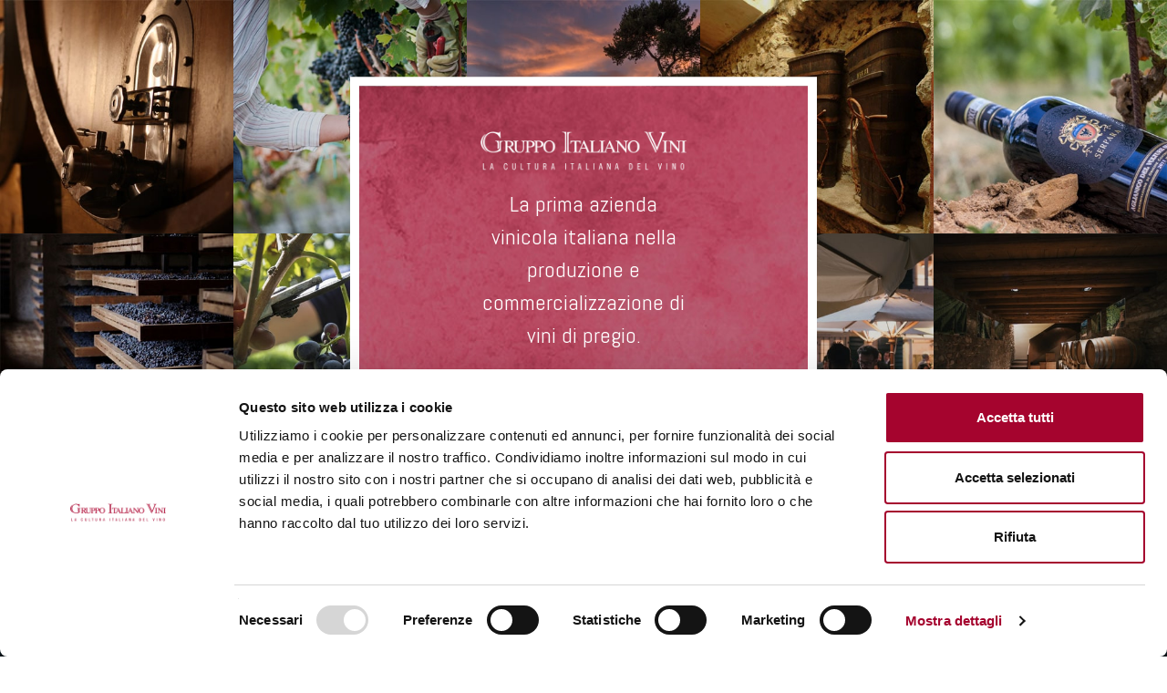

--- FILE ---
content_type: text/html; charset=utf-8
request_url: https://www.gruppoitalianovini.it/it
body_size: 69957
content:
<!DOCTYPE html><html lang="it"><head><meta charSet="utf-8"/><meta name="viewport" content="width=device-width"/><title>Homepage - Gruppo Italiano Vini</title><meta name="robots" content="index,follow"/><link rel="alternate" hrefLang="it" href="https://www.gruppoitalianovini.it/"/><link rel="alternate" hrefLang="en" href="https://www.gruppoitalianovini.it//en"/><meta property="og:title" content="Homepage - Gruppo Italiano Vini"/><meta property="og:url" content="https://www.gruppoitalianovini.it//"/><meta property="og:type" content="website"/><meta property="og:locale" content="it_IT"/><meta property="og:site_name" content="GIV"/><link rel="canonical" href="https://www.gruppoitalianovini.it/"/><link rel="shortcut icon" href="/images/favicon.ico" class="jsx-2626570715"/><meta name="next-head-count" content="13"/><meta name="theme-color" content="#FFFFFF"/><link rel="shortcut icon" href="/images/favicon.ico"/><script async="" type="text/javascript">
  ;window.NREUM||(NREUM={});NREUM.init={distributed_tracing:{enabled:true},privacy:{cookies_enabled:true},ajax:{deny_list:["bam.nr-data.net"]}};
  window.NREUM||(NREUM={}),__nr_require=function(t,e,n){function r(n){if(!e[n]){var o=e[n]={exports:{}};t[n][0].call(o.exports,function(e){var o=t[n][1][e];return r(o||e)},o,o.exports)}return e[n].exports}if("function"==typeof __nr_require)return __nr_require;for(var o=0;o<n.length;o++)r(n[o]);return r}({1:[function(t,e,n){function r(t){try{s.console&&console.log(t)}catch(e){}}var o,i=t("ee"),a=t(32),s={};try{o=localStorage.getItem("__nr_flags").split(","),console&&"function"==typeof console.log&&(s.console=!0,o.indexOf("dev")!==-1&&(s.dev=!0),o.indexOf("nr_dev")!==-1&&(s.nrDev=!0))}catch(c){}s.nrDev&&i.on("internal-error",function(t){r(t.stack)}),s.dev&&i.on("fn-err",function(t,e,n){r(n.stack)}),s.dev&&(r("NR AGENT IN DEVELOPMENT MODE"),r("flags: "+a(s,function(t,e){return t}).join(", ")))},{}],2:[function(t,e,n){function r(t,e,n,r,s){try{l?l-=1:o(s||new UncaughtException(t,e,n),!0)}catch(f){try{i("ierr",[f,c.now(),!0])}catch(d){}}return"function"==typeof u&&u.apply(this,a(arguments))}function UncaughtException(t,e,n){this.message=t||"Uncaught error with no additional information",this.sourceURL=e,this.line=n}function o(t,e){var n=e?null:c.now();i("err",[t,n])}var i=t("handle"),a=t(33),s=t("ee"),c=t("loader"),f=t("gos"),u=window.onerror,d=!1,p="nr@seenError";if(!c.disabled){var l=0;c.features.err=!0,t(1),window.onerror=r;try{throw new Error}catch(h){"stack"in h&&(t(14),t(13),"addEventListener"in window&&t(7),c.xhrWrappable&&t(15),d=!0)}s.on("fn-start",function(t,e,n){d&&(l+=1)}),s.on("fn-err",function(t,e,n){d&&!n[p]&&(f(n,p,function(){return!0}),this.thrown=!0,o(n))}),s.on("fn-end",function(){d&&!this.thrown&&l>0&&(l-=1)}),s.on("internal-error",function(t){i("ierr",[t,c.now(),!0])})}},{}],3:[function(t,e,n){var r=t("loader");r.disabled||(r.features.ins=!0)},{}],4:[function(t,e,n){function r(){U++,L=g.hash,this[u]=y.now()}function o(){U--,g.hash!==L&&i(0,!0);var t=y.now();this[h]=~~this[h]+t-this[u],this[d]=t}function i(t,e){E.emit("newURL",[""+g,e])}function a(t,e){t.on(e,function(){this[e]=y.now()})}var s="-start",c="-end",f="-body",u="fn"+s,d="fn"+c,p="cb"+s,l="cb"+c,h="jsTime",m="fetch",v="addEventListener",w=window,g=w.location,y=t("loader");if(w[v]&&y.xhrWrappable&&!y.disabled){var x=t(11),b=t(12),E=t(9),R=t(7),O=t(14),T=t(8),P=t(15),S=t(10),M=t("ee"),N=M.get("tracer"),C=t(23);t(17),y.features.spa=!0;var L,U=0;M.on(u,r),b.on(p,r),S.on(p,r),M.on(d,o),b.on(l,o),S.on(l,o),M.buffer([u,d,"xhr-resolved"]),R.buffer([u]),O.buffer(["setTimeout"+c,"clearTimeout"+s,u]),P.buffer([u,"new-xhr","send-xhr"+s]),T.buffer([m+s,m+"-done",m+f+s,m+f+c]),E.buffer(["newURL"]),x.buffer([u]),b.buffer(["propagate",p,l,"executor-err","resolve"+s]),N.buffer([u,"no-"+u]),S.buffer(["new-jsonp","cb-start","jsonp-error","jsonp-end"]),a(T,m+s),a(T,m+"-done"),a(S,"new-jsonp"),a(S,"jsonp-end"),a(S,"cb-start"),E.on("pushState-end",i),E.on("replaceState-end",i),w[v]("hashchange",i,C(!0)),w[v]("load",i,C(!0)),w[v]("popstate",function(){i(0,U>1)},C(!0))}},{}],5:[function(t,e,n){function r(){var t=new PerformanceObserver(function(t,e){var n=t.getEntries();s(v,[n])});try{t.observe({entryTypes:["resource"]})}catch(e){}}function o(t){if(s(v,[window.performance.getEntriesByType(w)]),window.performance["c"+p])try{window.performance[h](m,o,!1)}catch(t){}else try{window.performance[h]("webkit"+m,o,!1)}catch(t){}}function i(t){}if(window.performance&&window.performance.timing&&window.performance.getEntriesByType){var a=t("ee"),s=t("handle"),c=t(14),f=t(13),u=t(6),d=t(23),p="learResourceTimings",l="addEventListener",h="removeEventListener",m="resourcetimingbufferfull",v="bstResource",w="resource",g="-start",y="-end",x="fn"+g,b="fn"+y,E="bstTimer",R="pushState",O=t("loader");if(!O.disabled){O.features.stn=!0,t(9),"addEventListener"in window&&t(7);var T=NREUM.o.EV;a.on(x,function(t,e){var n=t[0];n instanceof T&&(this.bstStart=O.now())}),a.on(b,function(t,e){var n=t[0];n instanceof T&&s("bst",[n,e,this.bstStart,O.now()])}),c.on(x,function(t,e,n){this.bstStart=O.now(),this.bstType=n}),c.on(b,function(t,e){s(E,[e,this.bstStart,O.now(),this.bstType])}),f.on(x,function(){this.bstStart=O.now()}),f.on(b,function(t,e){s(E,[e,this.bstStart,O.now(),"requestAnimationFrame"])}),a.on(R+g,function(t){this.time=O.now(),this.startPath=location.pathname+location.hash}),a.on(R+y,function(t){s("bstHist",[location.pathname+location.hash,this.startPath,this.time])}),u()?(s(v,[window.performance.getEntriesByType("resource")]),r()):l in window.performance&&(window.performance["c"+p]?window.performance[l](m,o,d(!1)):window.performance[l]("webkit"+m,o,d(!1))),document[l]("scroll",i,d(!1)),document[l]("keypress",i,d(!1)),document[l]("click",i,d(!1))}}},{}],6:[function(t,e,n){e.exports=function(){return"PerformanceObserver"in window&&"function"==typeof window.PerformanceObserver}},{}],7:[function(t,e,n){function r(t){for(var e=t;e&&!e.hasOwnProperty(u);)e=Object.getPrototypeOf(e);e&&o(e)}function o(t){s.inPlace(t,[u,d],"-",i)}function i(t,e){return t[1]}var a=t("ee").get("events"),s=t("wrap-function")(a,!0),c=t("gos"),f=XMLHttpRequest,u="addEventListener",d="removeEventListener";e.exports=a,"getPrototypeOf"in Object?(r(document),r(window),r(f.prototype)):f.prototype.hasOwnProperty(u)&&(o(window),o(f.prototype)),a.on(u+"-start",function(t,e){var n=t[1];if(null!==n&&("function"==typeof n||"object"==typeof n)){var r=c(n,"nr@wrapped",function(){function t(){if("function"==typeof n.handleEvent)return n.handleEvent.apply(n,arguments)}var e={object:t,"function":n}[typeof n];return e?s(e,"fn-",null,e.name||"anonymous"):n});this.wrapped=t[1]=r}}),a.on(d+"-start",function(t){t[1]=this.wrapped||t[1]})},{}],8:[function(t,e,n){function r(t,e,n){var r=t[e];"function"==typeof r&&(t[e]=function(){var t=i(arguments),e={};o.emit(n+"before-start",[t],e);var a;e[m]&&e[m].dt&&(a=e[m].dt);var s=r.apply(this,t);return o.emit(n+"start",[t,a],s),s.then(function(t){return o.emit(n+"end",[null,t],s),t},function(t){throw o.emit(n+"end",[t],s),t})})}var o=t("ee").get("fetch"),i=t(33),a=t(32);e.exports=o;var s=window,c="fetch-",f=c+"body-",u=["arrayBuffer","blob","json","text","formData"],d=s.Request,p=s.Response,l=s.fetch,h="prototype",m="nr@context";d&&p&&l&&(a(u,function(t,e){r(d[h],e,f),r(p[h],e,f)}),r(s,"fetch",c),o.on(c+"end",function(t,e){var n=this;if(e){var r=e.headers.get("content-length");null!==r&&(n.rxSize=r),o.emit(c+"done",[null,e],n)}else o.emit(c+"done",[t],n)}))},{}],9:[function(t,e,n){var r=t("ee").get("history"),o=t("wrap-function")(r);e.exports=r;var i=window.history&&window.history.constructor&&window.history.constructor.prototype,a=window.history;i&&i.pushState&&i.replaceState&&(a=i),o.inPlace(a,["pushState","replaceState"],"-")},{}],10:[function(t,e,n){function r(t){function e(){f.emit("jsonp-end",[],l),t.removeEventListener("load",e,c(!1)),t.removeEventListener("error",n,c(!1))}function n(){f.emit("jsonp-error",[],l),f.emit("jsonp-end",[],l),t.removeEventListener("load",e,c(!1)),t.removeEventListener("error",n,c(!1))}var r=t&&"string"==typeof t.nodeName&&"script"===t.nodeName.toLowerCase();if(r){var o="function"==typeof t.addEventListener;if(o){var a=i(t.src);if(a){var d=s(a),p="function"==typeof d.parent[d.key];if(p){var l={};u.inPlace(d.parent,[d.key],"cb-",l),t.addEventListener("load",e,c(!1)),t.addEventListener("error",n,c(!1)),f.emit("new-jsonp",[t.src],l)}}}}}function o(){return"addEventListener"in window}function i(t){var e=t.match(d);return e?e[1]:null}function a(t,e){var n=t.match(l),r=n[1],o=n[3];return o?a(o,e[r]):e[r]}function s(t){var e=t.match(p);return e&&e.length>=3?{key:e[2],parent:a(e[1],window)}:{key:t,parent:window}}var c=t(23),f=t("ee").get("jsonp"),u=t("wrap-function")(f);if(e.exports=f,o()){var d=/[?&](?:callback|cb)=([^&#]+)/,p=/(.*)\.([^.]+)/,l=/^(\w+)(\.|$)(.*)$/,h=["appendChild","insertBefore","replaceChild"];Node&&Node.prototype&&Node.prototype.appendChild?u.inPlace(Node.prototype,h,"dom-"):(u.inPlace(HTMLElement.prototype,h,"dom-"),u.inPlace(HTMLHeadElement.prototype,h,"dom-"),u.inPlace(HTMLBodyElement.prototype,h,"dom-")),f.on("dom-start",function(t){r(t[0])})}},{}],11:[function(t,e,n){var r=t("ee").get("mutation"),o=t("wrap-function")(r),i=NREUM.o.MO;e.exports=r,i&&(window.MutationObserver=function(t){return this instanceof i?new i(o(t,"fn-")):i.apply(this,arguments)},MutationObserver.prototype=i.prototype)},{}],12:[function(t,e,n){function r(t){var e=i.context(),n=s(t,"executor-",e,null,!1),r=new f(n);return i.context(r).getCtx=function(){return e},r}var o=t("wrap-function"),i=t("ee").get("promise"),a=t("ee").getOrSetContext,s=o(i),c=t(32),f=NREUM.o.PR;e.exports=i,f&&(window.Promise=r,["all","race"].forEach(function(t){var e=f[t];f[t]=function(n){function r(t){return function(){i.emit("propagate",[null,!o],a,!1,!1),o=o||!t}}var o=!1;c(n,function(e,n){Promise.resolve(n).then(r("all"===t),r(!1))});var a=e.apply(f,arguments),s=f.resolve(a);return s}}),["resolve","reject"].forEach(function(t){var e=f[t];f[t]=function(t){var n=e.apply(f,arguments);return t!==n&&i.emit("propagate",[t,!0],n,!1,!1),n}}),f.prototype["catch"]=function(t){return this.then(null,t)},f.prototype=Object.create(f.prototype,{constructor:{value:r}}),c(Object.getOwnPropertyNames(f),function(t,e){try{r[e]=f[e]}catch(n){}}),o.wrapInPlace(f.prototype,"then",function(t){return function(){var e=this,n=o.argsToArray.apply(this,arguments),r=a(e);r.promise=e,n[0]=s(n[0],"cb-",r,null,!1),n[1]=s(n[1],"cb-",r,null,!1);var c=t.apply(this,n);return r.nextPromise=c,i.emit("propagate",[e,!0],c,!1,!1),c}}),i.on("executor-start",function(t){t[0]=s(t[0],"resolve-",this,null,!1),t[1]=s(t[1],"resolve-",this,null,!1)}),i.on("executor-err",function(t,e,n){t[1](n)}),i.on("cb-end",function(t,e,n){i.emit("propagate",[n,!0],this.nextPromise,!1,!1)}),i.on("propagate",function(t,e,n){this.getCtx&&!e||(this.getCtx=function(){if(t instanceof Promise)var e=i.context(t);return e&&e.getCtx?e.getCtx():this})}),r.toString=function(){return""+f})},{}],13:[function(t,e,n){var r=t("ee").get("raf"),o=t("wrap-function")(r),i="equestAnimationFrame";e.exports=r,o.inPlace(window,["r"+i,"mozR"+i,"webkitR"+i,"msR"+i],"raf-"),r.on("raf-start",function(t){t[0]=o(t[0],"fn-")})},{}],14:[function(t,e,n){function r(t,e,n){t[0]=a(t[0],"fn-",null,n)}function o(t,e,n){this.method=n,this.timerDuration=isNaN(t[1])?0:+t[1],t[0]=a(t[0],"fn-",this,n)}var i=t("ee").get("timer"),a=t("wrap-function")(i),s="setTimeout",c="setInterval",f="clearTimeout",u="-start",d="-";e.exports=i,a.inPlace(window,[s,"setImmediate"],s+d),a.inPlace(window,[c],c+d),a.inPlace(window,[f,"clearImmediate"],f+d),i.on(c+u,r),i.on(s+u,o)},{}],15:[function(t,e,n){function r(t,e){d.inPlace(e,["onreadystatechange"],"fn-",s)}function o(){var t=this,e=u.context(t);t.readyState>3&&!e.resolved&&(e.resolved=!0,u.emit("xhr-resolved",[],t)),d.inPlace(t,y,"fn-",s)}function i(t){x.push(t),m&&(E?E.then(a):w?w(a):(R=-R,O.data=R))}function a(){for(var t=0;t<x.length;t++)r([],x[t]);x.length&&(x=[])}function s(t,e){return e}function c(t,e){for(var n in t)e[n]=t[n];return e}t(7);var f=t("ee"),u=f.get("xhr"),d=t("wrap-function")(u),p=t(23),l=NREUM.o,h=l.XHR,m=l.MO,v=l.PR,w=l.SI,g="readystatechange",y=["onload","onerror","onabort","onloadstart","onloadend","onprogress","ontimeout"],x=[];e.exports=u;var b=window.XMLHttpRequest=function(t){var e=new h(t);try{u.emit("new-xhr",[e],e),e.addEventListener(g,o,p(!1))}catch(n){try{u.emit("internal-error",[n])}catch(r){}}return e};if(c(h,b),b.prototype=h.prototype,d.inPlace(b.prototype,["open","send"],"-xhr-",s),u.on("send-xhr-start",function(t,e){r(t,e),i(e)}),u.on("open-xhr-start",r),m){var E=v&&v.resolve();if(!w&&!v){var R=1,O=document.createTextNode(R);new m(a).observe(O,{characterData:!0})}}else f.on("fn-end",function(t){t[0]&&t[0].type===g||a()})},{}],16:[function(t,e,n){function r(t){if(!s(t))return null;var e=window.NREUM;if(!e.loader_config)return null;var n=(e.loader_config.accountID||"").toString()||null,r=(e.loader_config.agentID||"").toString()||null,f=(e.loader_config.trustKey||"").toString()||null;if(!n||!r)return null;var h=l.generateSpanId(),m=l.generateTraceId(),v=Date.now(),w={spanId:h,traceId:m,timestamp:v};return(t.sameOrigin||c(t)&&p())&&(w.traceContextParentHeader=o(h,m),w.traceContextStateHeader=i(h,v,n,r,f)),(t.sameOrigin&&!u()||!t.sameOrigin&&c(t)&&d())&&(w.newrelicHeader=a(h,m,v,n,r,f)),w}function o(t,e){return"00-"+e+"-"+t+"-01"}function i(t,e,n,r,o){var i=0,a="",s=1,c="",f="";return o+"@nr="+i+"-"+s+"-"+n+"-"+r+"-"+t+"-"+a+"-"+c+"-"+f+"-"+e}function a(t,e,n,r,o,i){var a="btoa"in window&&"function"==typeof window.btoa;if(!a)return null;var s={v:[0,1],d:{ty:"Browser",ac:r,ap:o,id:t,tr:e,ti:n}};return i&&r!==i&&(s.d.tk=i),btoa(JSON.stringify(s))}function s(t){return f()&&c(t)}function c(t){var e=!1,n={};if("init"in NREUM&&"distributed_tracing"in NREUM.init&&(n=NREUM.init.distributed_tracing),t.sameOrigin)e=!0;else if(n.allowed_origins instanceof Array)for(var r=0;r<n.allowed_origins.length;r++){var o=h(n.allowed_origins[r]);if(t.hostname===o.hostname&&t.protocol===o.protocol&&t.port===o.port){e=!0;break}}return e}function f(){return"init"in NREUM&&"distributed_tracing"in NREUM.init&&!!NREUM.init.distributed_tracing.enabled}function u(){return"init"in NREUM&&"distributed_tracing"in NREUM.init&&!!NREUM.init.distributed_tracing.exclude_newrelic_header}function d(){return"init"in NREUM&&"distributed_tracing"in NREUM.init&&NREUM.init.distributed_tracing.cors_use_newrelic_header!==!1}function p(){return"init"in NREUM&&"distributed_tracing"in NREUM.init&&!!NREUM.init.distributed_tracing.cors_use_tracecontext_headers}var l=t(29),h=t(18);e.exports={generateTracePayload:r,shouldGenerateTrace:s}},{}],17:[function(t,e,n){function r(t){var e=this.params,n=this.metrics;if(!this.ended){this.ended=!0;for(var r=0;r<p;r++)t.removeEventListener(d[r],this.listener,!1);e.aborted||(n.duration=a.now()-this.startTime,this.loadCaptureCalled||4!==t.readyState?null==e.status&&(e.status=0):i(this,t),n.cbTime=this.cbTime,s("xhr",[e,n,this.startTime,this.endTime,"xhr"],this))}}function o(t,e){var n=c(e),r=t.params;r.hostname=n.hostname,r.port=n.port,r.protocol=n.protocol,r.host=n.hostname+":"+n.port,r.pathname=n.pathname,t.parsedOrigin=n,t.sameOrigin=n.sameOrigin}function i(t,e){t.params.status=e.status;var n=v(e,t.lastSize);if(n&&(t.metrics.rxSize=n),t.sameOrigin){var r=e.getResponseHeader("X-NewRelic-App-Data");r&&(t.params.cat=r.split(", ").pop())}t.loadCaptureCalled=!0}var a=t("loader");if(a.xhrWrappable&&!a.disabled){var s=t("handle"),c=t(18),f=t(16).generateTracePayload,u=t("ee"),d=["load","error","abort","timeout"],p=d.length,l=t("id"),h=t(24),m=t(22),v=t(19),w=t(23),g=NREUM.o.REQ,y=window.XMLHttpRequest;a.features.xhr=!0,t(15),t(8),u.on("new-xhr",function(t){var e=this;e.totalCbs=0,e.called=0,e.cbTime=0,e.end=r,e.ended=!1,e.xhrGuids={},e.lastSize=null,e.loadCaptureCalled=!1,e.params=this.params||{},e.metrics=this.metrics||{},t.addEventListener("load",function(n){i(e,t)},w(!1)),h&&(h>34||h<10)||t.addEventListener("progress",function(t){e.lastSize=t.loaded},w(!1))}),u.on("open-xhr-start",function(t){this.params={method:t[0]},o(this,t[1]),this.metrics={}}),u.on("open-xhr-end",function(t,e){"loader_config"in NREUM&&"xpid"in NREUM.loader_config&&this.sameOrigin&&e.setRequestHeader("X-NewRelic-ID",NREUM.loader_config.xpid);var n=f(this.parsedOrigin);if(n){var r=!1;n.newrelicHeader&&(e.setRequestHeader("newrelic",n.newrelicHeader),r=!0),n.traceContextParentHeader&&(e.setRequestHeader("traceparent",n.traceContextParentHeader),n.traceContextStateHeader&&e.setRequestHeader("tracestate",n.traceContextStateHeader),r=!0),r&&(this.dt=n)}}),u.on("send-xhr-start",function(t,e){var n=this.metrics,r=t[0],o=this;if(n&&r){var i=m(r);i&&(n.txSize=i)}this.startTime=a.now(),this.listener=function(t){try{"abort"!==t.type||o.loadCaptureCalled||(o.params.aborted=!0),("load"!==t.type||o.called===o.totalCbs&&(o.onloadCalled||"function"!=typeof e.onload))&&o.end(e)}catch(n){try{u.emit("internal-error",[n])}catch(r){}}};for(var s=0;s<p;s++)e.addEventListener(d[s],this.listener,w(!1))}),u.on("xhr-cb-time",function(t,e,n){this.cbTime+=t,e?this.onloadCalled=!0:this.called+=1,this.called!==this.totalCbs||!this.onloadCalled&&"function"==typeof n.onload||this.end(n)}),u.on("xhr-load-added",function(t,e){var n=""+l(t)+!!e;this.xhrGuids&&!this.xhrGuids[n]&&(this.xhrGuids[n]=!0,this.totalCbs+=1)}),u.on("xhr-load-removed",function(t,e){var n=""+l(t)+!!e;this.xhrGuids&&this.xhrGuids[n]&&(delete this.xhrGuids[n],this.totalCbs-=1)}),u.on("xhr-resolved",function(){this.endTime=a.now()}),u.on("addEventListener-end",function(t,e){e instanceof y&&"load"===t[0]&&u.emit("xhr-load-added",[t[1],t[2]],e)}),u.on("removeEventListener-end",function(t,e){e instanceof y&&"load"===t[0]&&u.emit("xhr-load-removed",[t[1],t[2]],e)}),u.on("fn-start",function(t,e,n){e instanceof y&&("onload"===n&&(this.onload=!0),("load"===(t[0]&&t[0].type)||this.onload)&&(this.xhrCbStart=a.now()))}),u.on("fn-end",function(t,e){this.xhrCbStart&&u.emit("xhr-cb-time",[a.now()-this.xhrCbStart,this.onload,e],e)}),u.on("fetch-before-start",function(t){function e(t,e){var n=!1;return e.newrelicHeader&&(t.set("newrelic",e.newrelicHeader),n=!0),e.traceContextParentHeader&&(t.set("traceparent",e.traceContextParentHeader),e.traceContextStateHeader&&t.set("tracestate",e.traceContextStateHeader),n=!0),n}var n,r=t[1]||{};"string"==typeof t[0]?n=t[0]:t[0]&&t[0].url?n=t[0].url:window.URL&&t[0]&&t[0]instanceof URL&&(n=t[0].href),n&&(this.parsedOrigin=c(n),this.sameOrigin=this.parsedOrigin.sameOrigin);var o=f(this.parsedOrigin);if(o&&(o.newrelicHeader||o.traceContextParentHeader))if("string"==typeof t[0]||window.URL&&t[0]&&t[0]instanceof URL){var i={};for(var a in r)i[a]=r[a];i.headers=new Headers(r.headers||{}),e(i.headers,o)&&(this.dt=o),t.length>1?t[1]=i:t.push(i)}else t[0]&&t[0].headers&&e(t[0].headers,o)&&(this.dt=o)}),u.on("fetch-start",function(t,e){this.params={},this.metrics={},this.startTime=a.now(),this.dt=e,t.length>=1&&(this.target=t[0]),t.length>=2&&(this.opts=t[1]);var n,r=this.opts||{},i=this.target;"string"==typeof i?n=i:"object"==typeof i&&i instanceof g?n=i.url:window.URL&&"object"==typeof i&&i instanceof URL&&(n=i.href),o(this,n);var s=(""+(i&&i instanceof g&&i.method||r.method||"GET")).toUpperCase();this.params.method=s,this.txSize=m(r.body)||0}),u.on("fetch-done",function(t,e){this.endTime=a.now(),this.params||(this.params={}),this.params.status=e?e.status:0;var n;"string"==typeof this.rxSize&&this.rxSize.length>0&&(n=+this.rxSize);var r={txSize:this.txSize,rxSize:n,duration:a.now()-this.startTime};s("xhr",[this.params,r,this.startTime,this.endTime,"fetch"],this)})}},{}],18:[function(t,e,n){var r={};e.exports=function(t){if(t in r)return r[t];var e=document.createElement("a"),n=window.location,o={};e.href=t,o.port=e.port;var i=e.href.split("://");!o.port&&i[1]&&(o.port=i[1].split("/")[0].split("@").pop().split(":")[1]),o.port&&"0"!==o.port||(o.port="https"===i[0]?"443":"80"),o.hostname=e.hostname||n.hostname,o.pathname=e.pathname,o.protocol=i[0],"/"!==o.pathname.charAt(0)&&(o.pathname="/"+o.pathname);var a=!e.protocol||":"===e.protocol||e.protocol===n.protocol,s=e.hostname===document.domain&&e.port===n.port;return o.sameOrigin=a&&(!e.hostname||s),"/"===o.pathname&&(r[t]=o),o}},{}],19:[function(t,e,n){function r(t,e){var n=t.responseType;return"json"===n&&null!==e?e:"arraybuffer"===n||"blob"===n||"json"===n?o(t.response):"text"===n||""===n||void 0===n?o(t.responseText):void 0}var o=t(22);e.exports=r},{}],20:[function(t,e,n){function r(){}function o(t,e,n,r){return function(){return u.recordSupportability("API/"+e+"/called"),i(t+e,[f.now()].concat(s(arguments)),n?null:this,r),n?void 0:this}}var i=t("handle"),a=t(32),s=t(33),c=t("ee").get("tracer"),f=t("loader"),u=t(25),d=NREUM;"undefined"==typeof window.newrelic&&(newrelic=d);var p=["setPageViewName","setCustomAttribute","setErrorHandler","finished","addToTrace","inlineHit","addRelease"],l="api-",h=l+"ixn-";a(p,function(t,e){d[e]=o(l,e,!0,"api")}),d.addPageAction=o(l,"addPageAction",!0),d.setCurrentRouteName=o(l,"routeName",!0),e.exports=newrelic,d.interaction=function(){return(new r).get()};var m=r.prototype={createTracer:function(t,e){var n={},r=this,o="function"==typeof e;return i(h+"tracer",[f.now(),t,n],r),function(){if(c.emit((o?"":"no-")+"fn-start",[f.now(),r,o],n),o)try{return e.apply(this,arguments)}catch(t){throw c.emit("fn-err",[arguments,this,t],n),t}finally{c.emit("fn-end",[f.now()],n)}}}};a("actionText,setName,setAttribute,save,ignore,onEnd,getContext,end,get".split(","),function(t,e){m[e]=o(h,e)}),newrelic.noticeError=function(t,e){"string"==typeof t&&(t=new Error(t)),u.recordSupportability("API/noticeError/called"),i("err",[t,f.now(),!1,e])}},{}],21:[function(t,e,n){function r(t){if(NREUM.init){for(var e=NREUM.init,n=t.split("."),r=0;r<n.length-1;r++)if(e=e[n[r]],"object"!=typeof e)return;return e=e[n[n.length-1]]}}e.exports={getConfiguration:r}},{}],22:[function(t,e,n){e.exports=function(t){if("string"==typeof t&&t.length)return t.length;if("object"==typeof t){if("undefined"!=typeof ArrayBuffer&&t instanceof ArrayBuffer&&t.byteLength)return t.byteLength;if("undefined"!=typeof Blob&&t instanceof Blob&&t.size)return t.size;if(!("undefined"!=typeof FormData&&t instanceof FormData))try{return JSON.stringify(t).length}catch(e){return}}}},{}],23:[function(t,e,n){var r=!1;try{var o=Object.defineProperty({},"passive",{get:function(){r=!0}});window.addEventListener("testPassive",null,o),window.removeEventListener("testPassive",null,o)}catch(i){}e.exports=function(t){return r?{passive:!0,capture:!!t}:!!t}},{}],24:[function(t,e,n){var r=0,o=navigator.userAgent.match(/Firefox[\/\s](\d+\.\d+)/);o&&(r=+o[1]),e.exports=r},{}],25:[function(t,e,n){function r(t,e){var n=[a,t,{name:t},e];return i("storeMetric",n,null,"api"),n}function o(t,e){var n=[s,t,{name:t},e];return i("storeEventMetrics",n,null,"api"),n}var i=t("handle"),a="sm",s="cm";e.exports={constants:{SUPPORTABILITY_METRIC:a,CUSTOM_METRIC:s},recordSupportability:r,recordCustom:o}},{}],26:[function(t,e,n){function r(){return s.exists&&performance.now?Math.round(performance.now()):(i=Math.max((new Date).getTime(),i))-a}function o(){return i}var i=(new Date).getTime(),a=i,s=t(34);e.exports=r,e.exports.offset=a,e.exports.getLastTimestamp=o},{}],27:[function(t,e,n){function r(t){return!(!t||!t.protocol||"file:"===t.protocol)}e.exports=r},{}],28:[function(t,e,n){function r(t,e){var n=t.getEntries();n.forEach(function(t){"first-paint"===t.name?p("timing",["fp",Math.floor(t.startTime)]):"first-contentful-paint"===t.name&&p("timing",["fcp",Math.floor(t.startTime)])})}function o(t,e){var n=t.getEntries();if(n.length>0){var r=n[n.length-1];if(c&&c<r.startTime)return;p("lcp",[r])}}function i(t){t.getEntries().forEach(function(t){t.hadRecentInput||p("cls",[t])})}function a(t){if(t instanceof v&&!g){var e=Math.round(t.timeStamp),n={type:t.type};e<=l.now()?n.fid=l.now()-e:e>l.offset&&e<=Date.now()?(e-=l.offset,n.fid=l.now()-e):e=l.now(),g=!0,p("timing",["fi",e,n])}}function s(t){"hidden"===t&&(c=l.now(),p("pageHide",[c]))}if(!("init"in NREUM&&"page_view_timing"in NREUM.init&&"enabled"in NREUM.init.page_view_timing&&NREUM.init.page_view_timing.enabled===!1)){var c,f,u,d,p=t("handle"),l=t("loader"),h=t(31),m=t(23),v=NREUM.o.EV;if("PerformanceObserver"in window&&"function"==typeof window.PerformanceObserver){f=new PerformanceObserver(r);try{f.observe({entryTypes:["paint"]})}catch(w){}u=new PerformanceObserver(o);try{u.observe({entryTypes:["largest-contentful-paint"]})}catch(w){}d=new PerformanceObserver(i);try{d.observe({type:"layout-shift",buffered:!0})}catch(w){}}if("addEventListener"in document){var g=!1,y=["click","keydown","mousedown","pointerdown","touchstart"];y.forEach(function(t){document.addEventListener(t,a,m(!1))})}h(s)}},{}],29:[function(t,e,n){function r(){function t(){return e?15&e[n++]:16*Math.random()|0}var e=null,n=0,r=window.crypto||window.msCrypto;r&&r.getRandomValues&&(e=r.getRandomValues(new Uint8Array(31)));for(var o,i="xxxxxxxx-xxxx-4xxx-yxxx-xxxxxxxxxxxx",a="",s=0;s<i.length;s++)o=i[s],"x"===o?a+=t().toString(16):"y"===o?(o=3&t()|8,a+=o.toString(16)):a+=o;return a}function o(){return a(16)}function i(){return a(32)}function a(t){function e(){return n?15&n[r++]:16*Math.random()|0}var n=null,r=0,o=window.crypto||window.msCrypto;o&&o.getRandomValues&&Uint8Array&&(n=o.getRandomValues(new Uint8Array(31)));for(var i=[],a=0;a<t;a++)i.push(e().toString(16));return i.join("")}e.exports={generateUuid:r,generateSpanId:o,generateTraceId:i}},{}],30:[function(t,e,n){function r(t,e){if(!o)return!1;if(t!==o)return!1;if(!e)return!0;if(!i)return!1;for(var n=i.split("."),r=e.split("."),a=0;a<r.length;a++)if(r[a]!==n[a])return!1;return!0}var o=null,i=null,a=/Version\/(\S+)\s+Safari/;if(navigator.userAgent){var s=navigator.userAgent,c=s.match(a);c&&s.indexOf("Chrome")===-1&&s.indexOf("Chromium")===-1&&(o="Safari",i=c[1])}e.exports={agent:o,version:i,match:r}},{}],31:[function(t,e,n){function r(t){function e(){t(s&&document[s]?document[s]:document[i]?"hidden":"visible")}"addEventListener"in document&&a&&document.addEventListener(a,e,o(!1))}var o=t(23);e.exports=r;var i,a,s;"undefined"!=typeof document.hidden?(i="hidden",a="visibilitychange",s="visibilityState"):"undefined"!=typeof document.msHidden?(i="msHidden",a="msvisibilitychange"):"undefined"!=typeof document.webkitHidden&&(i="webkitHidden",a="webkitvisibilitychange",s="webkitVisibilityState")},{}],32:[function(t,e,n){function r(t,e){var n=[],r="",i=0;for(r in t)o.call(t,r)&&(n[i]=e(r,t[r]),i+=1);return n}var o=Object.prototype.hasOwnProperty;e.exports=r},{}],33:[function(t,e,n){function r(t,e,n){e||(e=0),"undefined"==typeof n&&(n=t?t.length:0);for(var r=-1,o=n-e||0,i=Array(o<0?0:o);++r<o;)i[r]=t[e+r];return i}e.exports=r},{}],34:[function(t,e,n){e.exports={exists:"undefined"!=typeof window.performance&&window.performance.timing&&"undefined"!=typeof window.performance.timing.navigationStart}},{}],ee:[function(t,e,n){function r(){}function o(t){function e(t){return t&&t instanceof r?t:t?f(t,c,a):a()}function n(n,r,o,i,a){if(a!==!1&&(a=!0),!l.aborted||i){t&&a&&t(n,r,o);for(var s=e(o),c=m(n),f=c.length,u=0;u<f;u++)c[u].apply(s,r);var p=d[y[n]];return p&&p.push([x,n,r,s]),s}}function i(t,e){g[t]=m(t).concat(e)}function h(t,e){var n=g[t];if(n)for(var r=0;r<n.length;r++)n[r]===e&&n.splice(r,1)}function m(t){return g[t]||[]}function v(t){return p[t]=p[t]||o(n)}function w(t,e){l.aborted||u(t,function(t,n){e=e||"feature",y[n]=e,e in d||(d[e]=[])})}var g={},y={},x={on:i,addEventListener:i,removeEventListener:h,emit:n,get:v,listeners:m,context:e,buffer:w,abort:s,aborted:!1};return x}function i(t){return f(t,c,a)}function a(){return new r}function s(){(d.api||d.feature)&&(l.aborted=!0,d=l.backlog={})}var c="nr@context",f=t("gos"),u=t(32),d={},p={},l=e.exports=o();e.exports.getOrSetContext=i,l.backlog=d},{}],gos:[function(t,e,n){function r(t,e,n){if(o.call(t,e))return t[e];var r=n();if(Object.defineProperty&&Object.keys)try{return Object.defineProperty(t,e,{value:r,writable:!0,enumerable:!1}),r}catch(i){}return t[e]=r,r}var o=Object.prototype.hasOwnProperty;e.exports=r},{}],handle:[function(t,e,n){function r(t,e,n,r){o.buffer([t],r),o.emit(t,e,n)}var o=t("ee").get("handle");e.exports=r,r.ee=o},{}],id:[function(t,e,n){function r(t){var e=typeof t;return!t||"object"!==e&&"function"!==e?-1:t===window?0:a(t,i,function(){return o++})}var o=1,i="nr@id",a=t("gos");e.exports=r},{}],loader:[function(t,e,n){function r(){if(!P++){var t=T.info=NREUM.info,e=v.getElementsByTagName("script")[0];if(setTimeout(f.abort,3e4),!(t&&t.licenseKey&&t.applicationID&&e))return f.abort();c(R,function(e,n){t[e]||(t[e]=n)});var n=a();s("mark",["onload",n+T.offset],null,"api"),s("timing",["load",n]);var r=v.createElement("script");0===t.agent.indexOf("http://")||0===t.agent.indexOf("https://")?r.src=t.agent:r.src=h+"://"+t.agent,e.parentNode.insertBefore(r,e)}}function o(){"complete"===v.readyState&&i()}function i(){s("mark",["domContent",a()+T.offset],null,"api")}var a=t(26),s=t("handle"),c=t(32),f=t("ee"),u=t(30),d=t(27),p=t(21),l=t(23),h=p.getConfiguration("ssl")===!1?"http":"https",m=window,v=m.document,w="addEventListener",g="attachEvent",y=m.XMLHttpRequest,x=y&&y.prototype,b=!d(m.location);NREUM.o={ST:setTimeout,SI:m.setImmediate,CT:clearTimeout,XHR:y,REQ:m.Request,EV:m.Event,PR:m.Promise,MO:m.MutationObserver};var E=""+location,R={beacon:"bam.nr-data.net",errorBeacon:"bam.nr-data.net",agent:"js-agent.newrelic.com/nr-spa-1212.min.js"},O=y&&x&&x[w]&&!/CriOS/.test(navigator.userAgent),T=e.exports={offset:a.getLastTimestamp(),now:a,origin:E,features:{},xhrWrappable:O,userAgent:u,disabled:b};if(!b){t(20),t(28),v[w]?(v[w]("DOMContentLoaded",i,l(!1)),m[w]("load",r,l(!1))):(v[g]("onreadystatechange",o),m[g]("onload",r)),s("mark",["firstbyte",a.getLastTimestamp()],null,"api");var P=0}},{}],"wrap-function":[function(t,e,n){function r(t,e){function n(e,n,r,c,f){function nrWrapper(){var i,a,u,p;try{a=this,i=d(arguments),u="function"==typeof r?r(i,a):r||{}}catch(l){o([l,"",[i,a,c],u],t)}s(n+"start",[i,a,c],u,f);try{return p=e.apply(a,i)}catch(h){throw s(n+"err",[i,a,h],u,f),h}finally{s(n+"end",[i,a,p],u,f)}}return a(e)?e:(n||(n=""),nrWrapper[p]=e,i(e,nrWrapper,t),nrWrapper)}function r(t,e,r,o,i){r||(r="");var s,c,f,u="-"===r.charAt(0);for(f=0;f<e.length;f++)c=e[f],s=t[c],a(s)||(t[c]=n(s,u?c+r:r,o,c,i))}function s(n,r,i,a){if(!h||e){var s=h;h=!0;try{t.emit(n,r,i,e,a)}catch(c){o([c,n,r,i],t)}h=s}}return t||(t=u),n.inPlace=r,n.flag=p,n}function o(t,e){e||(e=u);try{e.emit("internal-error",t)}catch(n){}}function i(t,e,n){if(Object.defineProperty&&Object.keys)try{var r=Object.keys(t);return r.forEach(function(n){Object.defineProperty(e,n,{get:function(){return t[n]},set:function(e){return t[n]=e,e}})}),e}catch(i){o([i],n)}for(var a in t)l.call(t,a)&&(e[a]=t[a]);return e}function a(t){return!(t&&t instanceof Function&&t.apply&&!t[p])}function s(t,e){var n=e(t);return n[p]=t,i(t,n,u),n}function c(t,e,n){var r=t[e];t[e]=s(r,n)}function f(){for(var t=arguments.length,e=new Array(t),n=0;n<t;++n)e[n]=arguments[n];return e}var u=t("ee"),d=t(33),p="nr@original",l=Object.prototype.hasOwnProperty,h=!1;e.exports=r,e.exports.wrapFunction=s,e.exports.wrapInPlace=c,e.exports.argsToArray=f},{}]},{},["loader",2,17,5,3,4]);
  ;NREUM.loader_config={accountID:"3252601",trustKey:"350338",agentID:"568963397",licenseKey:"NRJS-b33d13e7eb8f4cdfc29",applicationID:"568848052"}
  ;NREUM.info={beacon:"bam.nr-data.net",errorBeacon:"bam.nr-data.net",licenseKey:"NRJS-b33d13e7eb8f4cdfc29",applicationID:"568848052",sa:1}
  </script><link rel="preload" href="/_next/static/media/fe59d576c18cd6fa-s.p.woff2" as="font" type="font/woff2" crossorigin="anonymous" data-next-font="size-adjust"/><link rel="preload" href="/_next/static/media/5dd85d3029179856-s.p.woff2" as="font" type="font/woff2" crossorigin="anonymous" data-next-font="size-adjust"/><link rel="preload" href="/_next/static/media/851c14db057e20c2-s.p.woff2" as="font" type="font/woff2" crossorigin="anonymous" data-next-font="size-adjust"/><link rel="preload" href="/_next/static/media/d6fc113833db48fe-s.p.woff2" as="font" type="font/woff2" crossorigin="anonymous" data-next-font="size-adjust"/><link rel="preload" href="/_next/static/media/e1df014bb05b8510-s.p.woff2" as="font" type="font/woff2" crossorigin="anonymous" data-next-font="size-adjust"/><link rel="preload" href="/_next/static/media/e807dee2426166ad-s.p.woff2" as="font" type="font/woff2" crossorigin="anonymous" data-next-font="size-adjust"/><link rel="preload" href="/_next/static/media/0f3a385557f1712f-s.p.woff2" as="font" type="font/woff2" crossorigin="anonymous" data-next-font="size-adjust"/><link rel="preload" href="/_next/static/media/47cbc4e2adbc5db9-s.p.woff2" as="font" type="font/woff2" crossorigin="anonymous" data-next-font="size-adjust"/><link rel="preload" href="/_next/static/css/5817ab9b0d4e5482.css" as="style" crossorigin="anonymous"/><link rel="stylesheet" href="/_next/static/css/5817ab9b0d4e5482.css" crossorigin="anonymous" data-n-g=""/><link rel="preload" href="/_next/static/css/d97d1bcaffa5a637.css" as="style" crossorigin="anonymous"/><link rel="stylesheet" href="/_next/static/css/d97d1bcaffa5a637.css" crossorigin="anonymous" data-n-p=""/><noscript data-n-css=""></noscript><script defer="" crossorigin="anonymous" nomodule="" src="/_next/static/chunks/polyfills-78c92fac7aa8fdd8.js"></script><script src="/_next/static/chunks/webpack-c88c05536ed61841.js" defer="" crossorigin="anonymous"></script><script src="/_next/static/chunks/framework-cd0d740fc564686f.js" defer="" crossorigin="anonymous"></script><script src="/_next/static/chunks/main-faae1f6dee8e839c.js" defer="" crossorigin="anonymous"></script><script src="/_next/static/chunks/pages/_app-d46b1500124b830c.js" defer="" crossorigin="anonymous"></script><script src="/_next/static/chunks/802-95ee33500fdfeffa.js" defer="" crossorigin="anonymous"></script><script src="/_next/static/chunks/585-614da398affebad1.js" defer="" crossorigin="anonymous"></script><script src="/_next/static/chunks/pages/index-958d84ea0cf1aee5.js" defer="" crossorigin="anonymous"></script><script src="/_next/static/TT74w8pAOWsHy6PtvWi1O/_buildManifest.js" defer="" crossorigin="anonymous"></script><script src="/_next/static/TT74w8pAOWsHy6PtvWi1O/_ssgManifest.js" defer="" crossorigin="anonymous"></script><style id="__jsx-2626570715">html{--font-open-sans:'__Open_Sans_fb2e9f', '__Open_Sans_Fallback_fb2e9f';--font-roboto:'__Roboto_a6fec5', '__Roboto_Fallback_a6fec5'}</style></head><body><div id="__next"><main><section id="testata-gruppo" class="styles.testataGruppo"><div id="heading-content" class="text-center"><div class="inner" style="background-image:url(&#x27;/assets/images/pattern.jpg&#x27;)"><div><img class="HeaderHomePage_img__zs_c_" src="/assets/images/logo-payoff.png" alt=""/><div class="no-m sm-pb pattern-paragraph">La prima azienda vinicola italiana nella produzione e commercializzazione di vini di pregio.</div><div class="brand-link"><a class="discover">SCOPRI I NOSTRI BRAND</a></div><div><a href="#menu"><img src="/assets/images/down-arrow.png" class="down-arrow"/></a></div></div></div></div><div class="innerAreaLoghi"><div class="square"><img src="/assets/images/TestataGruppo/01.jpg" class="img-responsive" data-random="1"/></div><div class="square"><img src="/assets/images/TestataGruppo/02.jpg" class="img-responsive" data-random="2"/></div><div class="square"><img src="/assets/images/TestataGruppo/03.jpg" class="img-responsive" data-random="3"/></div><div class="square"><img src="/assets/images/TestataGruppo/04.jpg" class="img-responsive" data-random="4"/></div><div class="square"><img src="/assets/images/TestataGruppo/05.jpg" class="img-responsive" data-random="5"/></div><div class="square"><img src="/assets/images/TestataGruppo/06.jpg" class="img-responsive" data-random="6"/></div><div class="square"><img src="/assets/images/TestataGruppo/07.jpg" class="img-responsive" data-random="7"/></div><div class="square"><img src="/assets/images/TestataGruppo/08.jpg" class="img-responsive" data-random="8"/></div><div class="square"><img src="/assets/images/TestataGruppo/09.jpg" class="img-responsive" data-random="9"/></div><div class="square"><img src="/assets/images/TestataGruppo/10.jpg" class="img-responsive" data-random="10"/></div><div class="square"><img src="/assets/images/TestataGruppo/11.jpg" class="img-responsive" data-random="11"/></div><div class="square"><img src="/assets/images/TestataGruppo/12.jpg" class="img-responsive" data-random="12"/></div><div class="square"><img src="/assets/images/TestataGruppo/14.jpg" class="img-responsive" data-random="14"/></div><div class="square"><img src="/assets/images/TestataGruppo/15.jpg" class="img-responsive" data-random="15"/></div><div class="square"><img src="/assets/images/TestataGruppo/16.jpg" class="img-responsive" data-random="16"/></div><div class="square"><img src="/assets/images/TestataGruppo/17.jpg" class="img-responsive" data-random="17"/></div><div class="square"><img src="/assets/images/TestataGruppo/18.jpg" class="img-responsive" data-random="18"/></div><div class="square"><img src="/assets/images/TestataGruppo/19.jpg" class="img-responsive" data-random="19"/></div><div class="square"><img src="/assets/images/TestataGruppo/20.jpg" class="img-responsive" data-random="20"/></div><div class="square"><img src="/assets/images/TestataGruppo/21.jpg" class="img-responsive" data-random="21"/></div><div class="square"><img src="/assets/images/TestataGruppo/22.jpg" class="img-responsive" data-random="22"/></div><div class="square"><img src="/assets/images/TestataGruppo/23.jpg" class="img-responsive" data-random="23"/></div><div class="square"><img src="/assets/images/TestataGruppo/24.jpg" class="img-responsive" data-random="24"/></div><div class="square"><img src="/assets/images/TestataGruppo/25.jpg" class="img-responsive" data-random="25"/></div><div class="square"><img src="/assets/images/TestataGruppo/26.jpg" class="img-responsive" data-random="26"/></div><div class="square"><img src="/assets/images/TestataGruppo/27.jpg" class="img-responsive" data-random="27"/></div><div class="square"><img src="/assets/images/TestataGruppo/28.jpg" class="img-responsive" data-random="28"/></div><div class="square"><img src="/assets/images/TestataGruppo/29.jpg" class="img-responsive" data-random="29"/></div><div class="square"><img src="/assets/images/TestataGruppo/30.jpg" class="img-responsive" data-random="30"/></div><div class="square"><img src="/assets/images/TestataGruppo/31.jpg" class="img-responsive" data-random="31"/></div><div class="square"><img src="/assets/images/TestataGruppo/32.jpg" class="img-responsive" data-random="32"/></div></div><div class="innerArea"><div class="square"><img src="/assets/images/TestataGruppo/01.jpg" class="img-responsive" data-random="1"/></div><div class="square"><img src="/assets/images/TestataGruppo/02.jpg" class="img-responsive" data-random="2"/></div><div class="square"><img src="/assets/images/TestataGruppo/03.jpg" class="img-responsive" data-random="3"/></div><div class="square"><img src="/assets/images/TestataGruppo/04.jpg" class="img-responsive" data-random="4"/></div><div class="square"><img src="/assets/images/TestataGruppo/05.jpg" class="img-responsive" data-random="5"/></div><div class="square"><img src="/assets/images/TestataGruppo/06.jpg" class="img-responsive" data-random="6"/></div><div class="square"><img src="/assets/images/TestataGruppo/07.jpg" class="img-responsive" data-random="7"/></div><div class="square"><img src="/assets/images/TestataGruppo/08.jpg" class="img-responsive" data-random="8"/></div><div class="square"><img src="/assets/images/TestataGruppo/09.jpg" class="img-responsive" data-random="9"/></div><div class="square"><img src="/assets/images/TestataGruppo/10.jpg" class="img-responsive" data-random="10"/></div><div class="square"><img src="/assets/images/TestataGruppo/11.jpg" class="img-responsive" data-random="11"/></div><div class="square"><img src="/assets/images/TestataGruppo/12.jpg" class="img-responsive" data-random="12"/></div><div class="square"><img src="/assets/images/TestataGruppo/14.jpg" class="img-responsive" data-random="14"/></div><div class="square"><img src="/assets/images/TestataGruppo/15.jpg" class="img-responsive" data-random="15"/></div><div class="square"><img src="/assets/images/TestataGruppo/16.jpg" class="img-responsive" data-random="16"/></div><div class="square"><img src="/assets/images/TestataGruppo/17.jpg" class="img-responsive" data-random="17"/></div><div class="square"><img src="/assets/images/TestataGruppo/18.jpg" class="img-responsive" data-random="18"/></div><div class="square"><img src="/assets/images/TestataGruppo/19.jpg" class="img-responsive" data-random="19"/></div><div class="square"><img src="/assets/images/TestataGruppo/20.jpg" class="img-responsive" data-random="20"/></div><div class="square"><img src="/assets/images/TestataGruppo/21.jpg" class="img-responsive" data-random="21"/></div><div class="square"><img src="/assets/images/TestataGruppo/22.jpg" class="img-responsive" data-random="22"/></div><div class="square"><img src="/assets/images/TestataGruppo/23.jpg" class="img-responsive" data-random="23"/></div><div class="square"><img src="/assets/images/TestataGruppo/24.jpg" class="img-responsive" data-random="24"/></div><div class="square"><img src="/assets/images/TestataGruppo/25.jpg" class="img-responsive" data-random="25"/></div><div class="square"><img src="/assets/images/TestataGruppo/26.jpg" class="img-responsive" data-random="26"/></div><div class="square"><img src="/assets/images/TestataGruppo/27.jpg" class="img-responsive" data-random="27"/></div><div class="square"><img src="/assets/images/TestataGruppo/28.jpg" class="img-responsive" data-random="28"/></div><div class="square"><img src="/assets/images/TestataGruppo/29.jpg" class="img-responsive" data-random="29"/></div><div class="square"><img src="/assets/images/TestataGruppo/30.jpg" class="img-responsive" data-random="30"/></div><div class="square"><img src="/assets/images/TestataGruppo/31.jpg" class="img-responsive" data-random="31"/></div><div class="square"><img src="/assets/images/TestataGruppo/32.jpg" class="img-responsive" data-random="32"/></div></div></section><div class="undefined "><div class="HeaderLinks_header_links__nL_XD  col-md-12 text-center"><nav><ul class="HeaderLinks_ul__i9H79"><li class="HeaderLinks_navbar_link__dIzv8"><a href="/it/gruppo">GRUPPO</a></li><li class="HeaderLinks_navbar_link__dIzv8"><a href="/it/brand">BRAND</a></li><li class="HeaderLinks_navbar_link__dIzv8"><a href="/it/giv-nel-mondo">GIV MONDO</a></li><li class="HeaderLinks_navbar_link__dIzv8"><a href="/it/contattaci">CONTATTI</a></li></ul><a class="HeaderLinks_menu_close__mppoA"><img src="/assets/images/menu-white.svg" alt="Open menu"/></a><div class="HeaderLinks_logo__FUtx1"><a href="/it"><img src="/assets/images/logo.png" alt=""/></a></div><div class="HeaderLinks_social__5vutm"><a href="https://www.facebook.com/gruppoitalianovini/" class="HeaderLinks_navbar_link__dIzv8"><img src="/assets/images/logo_fb.svg" alt="facebook"/></a><a href="https://www.instagram.com/gruppoitalianovini/" class="HeaderLinks_navbar_link__dIzv8"><img src="/assets/images/instagram_logo.svg" alt="Instragram"/></a><a href="https://www.linkedin.com/company/gruppoitalianovini/" class="HeaderLinks_navbar_link__dIzv8"><img src="/assets/images/linkedin_logo.svg" alt="facebook"/></a></div><div class="HeaderLinks_language__R2iRl"><div><button>IT</button></div></div><div class="HeaderLinks_shop_online__Ennv3"><a href="https://www.vinicum.com/?utm_source=sito-giv&amp;utm_medium=tasto-shop&amp;utm_campaign=scheda-prodotto">Shop Online</a></div></nav></div></div><div class="undefined "><section id="content-page" class="container pt pb background-light" style="margin-top:50px"><div class="row"><div class="col-md-offset-2 col-md-8"><div class="title sm-pb"><h1 class="no-m color-primary" style="text-align:center">Benvenuto nella più grande cantina d&#x27;Italia<br/></h1></div><p class="no-m sm-pb"></p><p style="text-align:left">Primo in Italia e tra le prime aziende al mondo nella produzione e commercializzazione di vini di pregio, il Gruppo Italiano Vini ha una peculiarità che lo rende unico nel panorama vitivinicolo internazionale: l’aver saputo coniugare le virtù della piccola struttura con i vantaggi delle grandi società.</p></div></div></section><section id="brand-home" class="container"><div class="row"><div class="col-md-12 visible-xs visible-sm"><div class="title sm-pb"><h3 class="no-m color-primary">Seleziona una regione</h3></div><form class="validate" action="javascript:;"><div class="form-group"><div class="select-container"><select id="select-regioni" name="regioni" class="form-control"><option value="" disabled="" selected="">Seleziona una regione...</option><option value="#regione_17">Basilicata</option><option value="#regione_8">Emilia</option><option value="#regione_6">Friuli</option><option value="#regione_12">Lazio</option><option value="#regione_3">Lombardia</option><option value="#regione_1">Piemonte</option><option value="#regione_16">Puglia</option><option value="#regione_19">Sicilia</option><option value="#regione_9">Toscana</option><option value="#regione_4">Trentino</option><option value="#regione_10">Umbria</option><option value="#regione_5">Veneto</option></select></div></div></form></div><div class="col-md-offset-1 col-md-5"><div class="HomePageIntroduction_brandElenco__HBQu3" id="intro" style="display:block"><p>Ogni cantina che compone l’universo del Gruppo, segue con meticolosa cura le varie fasi della filiera produttiva: la coltivazione dei vigneti, la vendemmia, la vinificazione, l’affinamento e l’imbottigliamento.<br/><br/></p><p>Il patrimonio del Gruppo è costituito da 15 cantine storiche, dai marchi ben noti e presenti in tutto il mondo, inserite in suggestivi vigneti di proprietà e situate nelle zone vitivinicole più prestigiose d’Italia. La coltivazione dei vitigni più pregiati per ottenere l’uva migliore, la raccolta, la vinificazione e l’affinamento sono sempre seguiti dallo sguardo attento e professionale dell’agronomo, dell’enologo e del direttore di cantina.<br/><br/></p></div><div class="HomePageIntroduction_brandElenco__HBQu3" id="regione_17"><div class="title sm-pb"><h4 class="no-m color-primary">Cantine in Basilicata</h4></div><div class="HomePageIntroduction_item__muFSg"><div class="col-xs-4 col-md-5 logo"><a href="brand/re-manfredi/" title="Re Manfredi - Scopri di più"><img src="../../../assets/images/BrandLogo/Mappa/re-manfredi.jpg" title="Re Manfredi - Scopri di più" alt="Scopri di più"/></a></div><div class="HomePageIntroduction_action___1S0B"><span class="uppercase">Re Manfredi</span><a title="Re Manfredi - Scopri di più" class="btn btn-primary-subline" href="/it/brand/re-manfredi">Scopri di più</a></div></div></div><div class="HomePageIntroduction_brandElenco__HBQu3" id="regione_6"><div class="title sm-pb"><h4 class="no-m color-primary">Cantine in Piemonte</h4></div><div class="HomePageIntroduction_item__muFSg"><div class="col-xs-4 col-md-5 logo"><a href="brand/formentini/" title="Formentini - Scopri di più"><img src="../../../assets/images/BrandLogo/Mappa/conti-formentini.jpg" title="Formentini - Scopri di più" alt="Scopri di più"/></a></div><div class="HomePageIntroduction_action___1S0B"><span class="uppercase">Formentini</span><a title="Formentini - Scopri di più" class="btn btn-primary-subline" href="/it/brand/formentini">Scopri di più</a></div></div></div><div class="HomePageIntroduction_brandElenco__HBQu3" id="regione_12"><div class="title sm-pb"><h4 class="no-m color-primary">Cantine in Lazio</h4></div><div class="HomePageIntroduction_item__muFSg"><div class="col-xs-4 col-md-5 logo"><a href="brand/fontana-candida/" title="Fontana Candida - Scopri di più"><img src="../../../assets/images/BrandLogo/Mappa/fontana-candida.jpg" title="Fontana Candida - Scopri di più" alt="Scopri di più"/></a></div><div class="HomePageIntroduction_action___1S0B"><span class="uppercase">Fontana Candida</span><a title="Fontana Candida - Scopri di più" class="btn btn-primary-subline" href="/it/brand/fontana-candida">Scopri di più</a></div></div></div><div class="HomePageIntroduction_brandElenco__HBQu3" id="regione_3"><div class="title sm-pb"><h4 class="no-m color-primary">Cantine in Lombardia</h4></div><div class="HomePageIntroduction_item__muFSg"><div class="col-xs-4 col-md-5 logo"><a href="https://www.ninonegri.it/" title="Nino Negri - Scopri di più"><img src="../../../assets/images/BrandLogo/Mappa/nino-negri.jpg" title="Nino Negri - Scopri di più" alt="Scopri di più"/></a></div><div class="HomePageIntroduction_action___1S0B"><span class="uppercase">Nino Negri</span><a title="Nino Negri - Scopri di più" class="btn btn-primary-subline" href="https://www.ninonegri.it/">Scopri di più</a></div></div></div><div class="HomePageIntroduction_brandElenco__HBQu3" id="regione_1"><div class="title sm-pb"><h4 class="no-m color-primary">Cantine in Piemonte</h4></div><div class="HomePageIntroduction_item__muFSg"><div class="col-xs-4 col-md-5 logo"><a href="brand/calissano/" title="Calissano - Scopri di più"><img src="../../../assets/images/BrandLogo/Mappa/calissano.jpg" title="Calissano - Scopri di più" alt="Scopri di più"/></a></div><div class="HomePageIntroduction_action___1S0B"><span class="uppercase">Calissano</span><a title="Calissano - Scopri di più" class="btn btn-primary-subline" href="/it/brand/calissano">Scopri di più</a></div></div><div class="HomePageIntroduction_item__muFSg"><div class="col-xs-4 col-md-5 logo"><a href="brand/tenimenti-ca-bianca/" title="Ca&#x27; Bianca - Scopri di più"><img src="../../../assets/images/BrandLogo/Mappa/ca-bianca.jpg" title="Ca&#x27; Bianca - Scopri di più" alt="Scopri di più"/></a></div><div class="HomePageIntroduction_action___1S0B"><span class="uppercase">Ca&#x27; Bianca</span><a title="Ca&#x27; Bianca - Scopri di più" class="btn btn-primary-subline" href="/it/brand/tenimenti-ca-bianca">Scopri di più</a></div></div></div><div class="HomePageIntroduction_brandElenco__HBQu3" id="regione_16"><div class="title sm-pb"><h4 class="no-m color-primary">Cantine in Puglia</h4></div><div class="HomePageIntroduction_item__muFSg"><div class="col-xs-4 col-md-5 logo"><a href="brand/castello-monaci/" title="Castello Monaci - Scopri di più"><img src="../../../assets/images/BrandLogo/Mappa/castello-monaci.jpg" title="Castello Monaci - Scopri di più" alt="Scopri di più"/></a></div><div class="HomePageIntroduction_action___1S0B"><span class="uppercase">Castello Monaci</span><a title="Castello Monaci - Scopri di più" class="btn btn-primary-subline" href="/it/brand/castello-monaci">Scopri di più</a></div></div></div><div class="HomePageIntroduction_brandElenco__HBQu3" id="regione_19"><div class="title sm-pb"><h4 class="no-m color-primary">Cantine in Sicilia</h4></div><div class="HomePageIntroduction_item__muFSg"><div class="col-xs-4 col-md-5 logo"><a href="https://www.rapitala.it/it" title="Tenuta Rapitalà - Scopri di più"><img src="../../../assets/images/BrandLogo/Mappa/tenuta-rapitala.jpg" title="Tenuta Rapitalà - Scopri di più" alt="Scopri di più"/></a></div><div class="HomePageIntroduction_action___1S0B"><span class="uppercase">Tenuta Rapitalà</span><a title="Tenuta Rapitalà - Scopri di più" class="btn btn-primary-subline" href="https://www.rapitala.it/it">Scopri di più</a></div></div></div><div class="HomePageIntroduction_brandElenco__HBQu3" id="regione_9"><div class="title sm-pb"><h4 class="no-m color-primary">Cantine in Toscana</h4></div><div class="HomePageIntroduction_item__muFSg"><div class="col-xs-4 col-md-5 logo"><a href="brand/melini/" title="Melini - Scopri di più"><img src="../../../assets/images/BrandLogo/Mappa/melini.jpg" title="Melini - Scopri di più" alt="Scopri di più"/></a></div><div class="HomePageIntroduction_action___1S0B"><span class="uppercase">Melini</span><a title="Melini - Scopri di più" class="btn btn-primary-subline" href="/it/brand/melini">Scopri di più</a></div></div><div class="HomePageIntroduction_item__muFSg"><div class="col-xs-4 col-md-5 logo"><a href="brand/conti-serristori/" title="Conti Serristori - Scopri di più"><img src="../../../assets/images/BrandLogo/Mappa/conti-serristori.jpg" title="Conti Serristori - Scopri di più" alt="Scopri di più"/></a></div><div class="HomePageIntroduction_action___1S0B"><span class="uppercase">Conti Serristori</span><a title="Conti Serristori - Scopri di più" class="btn btn-primary-subline" href="/it/brand/conti-serristori">Scopri di più</a></div></div><div class="HomePageIntroduction_item__muFSg"><div class="col-xs-4 col-md-5 logo"><a href="brand/vigneti-la-selvanella/" title="Vigneti La Selvanella - Scopri di più"><img src="../../../assets/images/BrandLogo/Mappa/vigneti-la-selvanella.jpg" title="Vigneti La Selvanella - Scopri di più" alt="Scopri di più"/></a></div><div class="HomePageIntroduction_action___1S0B"><span class="uppercase">Vigneti La Selvanella</span><a title="Vigneti La Selvanella - Scopri di più" class="btn btn-primary-subline" href="/it/brand/vigneti-la-selvanella">Scopri di più</a></div></div></div><div class="HomePageIntroduction_brandElenco__HBQu3" id="regione_4"><div class="title sm-pb"><h4 class="no-m color-primary">Cantine in Trentino-Alto Adige/Südtirol</h4></div><div class="HomePageIntroduction_item__muFSg"><div class="col-xs-4 col-md-5 logo"><a href="brand/conti-d-arco/" title="Conti d&#x27;Arco - Scopri di più"><img src="../../../assets/images/BrandLogo/Mappa/conti-d-arco.jpg" title="Conti d&#x27;Arco - Scopri di più" alt="Scopri di più"/></a></div><div class="HomePageIntroduction_action___1S0B"><span class="uppercase">Conti d&#x27;Arco</span><a title="Conti d&#x27;Arco - Scopri di più" class="btn btn-primary-subline" href="/it/brand/conti-d-arco">Scopri di più</a></div></div></div><div class="HomePageIntroduction_brandElenco__HBQu3" id="regione_10"><div class="title sm-pb"><h4 class="no-m color-primary">Cantine in Umbria</h4></div><div class="HomePageIntroduction_item__muFSg"><div class="col-xs-4 col-md-5 logo"><a href="brand/bigi/" title="Bigi - Scopri di più"><img src="../../../assets/images/BrandLogo/Mappa/bigi.jpg" title="Bigi - Scopri di più" alt="Scopri di più"/></a></div><div class="HomePageIntroduction_action___1S0B"><span class="uppercase">Bigi</span><a title="Bigi - Scopri di più" class="btn btn-primary-subline" href="/it/brand/bigi">Scopri di più</a></div></div></div><div class="HomePageIntroduction_brandElenco__HBQu3" id="regione_5"><div class="title sm-pb"><h4 class="no-m color-primary">Cantine in Veneto</h4></div><div class="HomePageIntroduction_item__muFSg"><div class="col-xs-4 col-md-5 logo"><a href="https://www.cantinasanti.it/" title="Santi - Scopri di più"><img src="../../../assets/images/BrandLogo/Mappa/santi.jpg" title="Santi - Scopri di più" alt="Scopri di più"/></a></div><div class="HomePageIntroduction_action___1S0B"><span class="uppercase">Santi</span><a title="Santi - Scopri di più" class="btn btn-primary-subline" href="https://www.cantinasanti.it/">Scopri di più</a></div></div><div class="HomePageIntroduction_item__muFSg"><div class="col-xs-4 col-md-5 logo"><a href="brand/bolla/" title="Bolla - Scopri di più"><img src="../../../assets/images/BrandLogo/Mappa/bolla.jpg" title="Bolla - Scopri di più" alt="Scopri di più"/></a></div><div class="HomePageIntroduction_action___1S0B"><span class="uppercase">Bolla</span><a title="Bolla - Scopri di più" class="btn btn-primary-subline" href="/it/brand/bolla">Scopri di più</a></div></div><div class="HomePageIntroduction_item__muFSg"><div class="col-xs-4 col-md-5 logo"><a href="brand/folonari/" title="Folonari - Scopri di più"><img src="../../../assets/images/BrandLogo/Mappa/folonari.jpg" title="Folonari - Scopri di più" alt="Scopri di più"/></a></div><div class="HomePageIntroduction_action___1S0B"><span class="uppercase">Folonari</span><a title="Folonari - Scopri di più" class="btn btn-primary-subline" href="/it/brand/folonari">Scopri di più</a></div></div><div class="HomePageIntroduction_item__muFSg"><div class="col-xs-4 col-md-5 logo"><a href="brand/lamberti/" title="Lamberti - Scopri di più"><img src="../../../assets/images/BrandLogo/Mappa/lamberti.jpg" title="Lamberti - Scopri di più" alt="Scopri di più"/></a></div><div class="HomePageIntroduction_action___1S0B"><span class="uppercase">Lamberti</span><a title="Lamberti - Scopri di più" class="btn btn-primary-subline" href="/it/brand/lamberti">Scopri di più</a></div></div><div class="HomePageIntroduction_item__muFSg"><div class="col-xs-4 col-md-5 logo"><a href="brand/tura/" title="Turà - Scopri di più"><img src="../../../assets/images/BrandLogo/Mappa/tura.jpg" title="Turà - Scopri di più" alt="Scopri di più"/></a></div><div class="HomePageIntroduction_action___1S0B"><span class="uppercase">Turà</span><a title="Turà - Scopri di più" class="btn btn-primary-subline" href="/it/brand/tura">Scopri di più</a></div></div></div></div><div class="col-md-6 visible-md visible-lg"><img src="../../../assets/images/cartina-cantine-1.png" border="0" useMap="#Map" class="map-hilight"/><map name="Map" id="Map"><area shape="circle" coords="246,96,8" class="friuli area-mappa" data-maphilight="{&quot;fill&quot;:false,&quot;strokeWidth&quot;:1,&quot;strokeColor&quot;:&quot;ffffff&quot;,&quot;fillOpacity&quot;:0.6}" data-panel="#regione_6"/><area shape="poly" coords="228,56,228,66,219,74,217,81,223,95,235,95,245,104,257,102,266,110,268,107,256,96,258,90,254,89,258,80,250,79,250,72,261,62,243,59" class="area-mappa" data-maphilight="{&quot;fill&quot;:false,&quot;stroke&quot;:false,&quot;groupBy&quot;:&quot;.friuli&quot;}" data-panel="#regione_6"/><area shape="circle" coords="171,116,8" class="veneto area-mappa" data-maphilight="{&quot;fill&quot;:false,&quot;strokeWidth&quot;:1,&quot;strokeColor&quot;:&quot;ffffff&quot;,&quot;fillOpacity&quot;:0.6}" data-panel="#regione_5"/><area shape="poly" coords="225,57,204,57,195,64,195,77,163,104,156,105,156,122,172,133,180,140,203,140,214,148,217,140,208,131,212,115,238,106,234,99,219,98,214,71,225,62" class="area-mappa" data-maphilight="{&quot;fill&quot;:false,&quot;stroke&quot;:false,&quot;groupBy&quot;:&quot;.veneto&quot;}" data-panel="#regione_5"/><area shape="circle" coords="235,485,8" class="sicilia area-mappa" data-maphilight="{&quot;fill&quot;:false,&quot;strokeWidth&quot;:1,&quot;strokeColor&quot;:&quot;ffffff&quot;,&quot;fillOpacity&quot;:0.6}" data-panel="#regione_19"/><area shape="poly" coords="328,466,256,479,245,470,229,476,224,470,214,486,218,496,267,520,278,,520,290,535,311,539,319,522,309,503," class="area-mappa" data-maphilight="{&quot;fill&quot;:false,&quot;stroke&quot;:false,&quot;groupBy&quot;:&quot;.sicilia&quot;}" data-panel="#regione_19"/><area shape="circle" coords="339,351,8" class="basilicata area-mappa" data-maphilight="{&quot;fill&quot;:false,&quot;strokeWidth&quot;:1,&quot;strokeColor&quot;:&quot;ffffff&quot;,&quot;fillOpacity&quot;:0.6}" data-panel="#regione_17"/><area shape="poly" coords="336,386,326,350,333,338,342,337,376,369,354,392" class="area-mappa" data-maphilight="{&quot;fill&quot;:false,&quot;stroke&quot;:false,&quot;groupBy&quot;:&quot;.basilicata&quot;}" data-panel="#regione_17"/><area shape="circle" coords="419,372,8" class="puglia area-mappa" data-maphilight="{&quot;fill&quot;:false,&quot;strokeWidth&quot;:1,&quot;strokeColor&quot;:&quot;ffffff&quot;,&quot;fillOpacity&quot;:0.6}" data-panel="#regione_16"/><area shape="poly" coords="351,294,313,295,314,331,343,335,370,352,375,367,413,372,426,397,437,380,425,361,346,317," class="area-mappa" data-maphilight="{&quot;fill&quot;:false,&quot;stroke&quot;:false,&quot;groupBy&quot;:&quot;.puglia&quot;}" data-panel="#regione_16"/><area shape="circle" coords="222,298,8" class="lazio area-mappa" data-maphilight="{&quot;fill&quot;:false,&quot;strokeWidth&quot;:1,&quot;strokeColor&quot;:&quot;ffffff&quot;,&quot;fillOpacity&quot;:0.6}" data-panel="#regione_12"/><area shape="poly" coords="197,251,181,275,231,321,263,328,273,312,271,305,240,292,240,284,254,281,241,272,241,263,251,260,245,255,216,270," class="area-mappa" data-maphilight="{&quot;fill&quot;:false,&quot;stroke&quot;:false,&quot;groupBy&quot;:&quot;.lazio&quot;}" data-panel="#regione_12"/><area shape="circle" coords="219,255,8" class="umbria area-mappa" data-maphilight="{&quot;fill&quot;:false,&quot;strokeWidth&quot;:1,&quot;strokeColor&quot;:&quot;ffffff&quot;,&quot;fillOpacity&quot;:0.6}" data-panel="#regione_10"/><area shape="poly" coords="212,211,205,216,210,226,197,146,217,266,246,252,236,247,227,217,221,220," class="area-mappa" data-maphilight="{&quot;fill&quot;:false,&quot;stroke&quot;:false,&quot;groupBy&quot;:&quot;.umbria&quot;}" data-panel="#regione_10"/><area shape="circle" coords="174,222,8" class="toscana area-mappa" data-maphilight="{&quot;fill&quot;:false,&quot;strokeWidth&quot;:1,&quot;strokeColor&quot;:&quot;ffffff&quot;,&quot;fillOpacity&quot;:0.6}" data-panel="#regione_9"/><area shape="poly" coords="123,173,135,185,133,192,146,243,169,270,184,271,195,250,199,233,206,228,202,212,210,216,206,202,299,207,185,197,185,184,179,184,152,190,126,172" class="area-mappa" data-maphilight="{&quot;fill&quot;:false,&quot;stroke&quot;:false,&quot;groupBy&quot;:&quot;.toscana&quot;}" data-panel="#regione_9"/><area shape="circle" coords="47,135,8" class="piemonte area-mappa" data-maphilight="{&quot;fill&quot;:false,&quot;strokeWidth&quot;:1,&quot;strokeColor&quot;:&quot;ffffff&quot;,&quot;fillOpacity&quot;:0.6}" data-panel="#regione_1"/><area shape="poly" coords="64,68,50,96,50,107,25,115,22,129,7,133,7,140,22,157,14,161,15,176,32,184,55,177,59,165,85,159,88,152,70,138,67,129,73,115,70,90,74,81,69,67" class="area-mappa" data-maphilight="{&quot;fill&quot;:false,&quot;stroke&quot;:false,&quot;groupBy&quot;:&quot;.piemonte&quot;}" data-panel="#regione_1"/><area shape="circle" coords="136,108,8" class="lombardia area-mappa" data-maphilight="{&quot;fill&quot;:false,&quot;strokeWidth&quot;:1,&quot;strokeColor&quot;:&quot;ffffff&quot;,&quot;fillOpacity&quot;:0.6}" data-panel="#regione_3"/><area shape="circle" coords="122,83,8" class="lombardia area-mappa" data-maphilight="{&quot;fill&quot;:false,&quot;strokeWidth&quot;:1,&quot;strokeColor&quot;:&quot;ffffff&quot;,&quot;fillOpacity&quot;:0.6}" data-panel="#regione_3"/><area shape="poly" coords="133,55,126,62,126,70,110,70,110,60,101,62,91,90,85,91,84,78,79,79,74,103,78,113,80,122,73,122,72,132,95,155,101,151,101,137,122,129,141,139,172,142,174,137,161,134,152,122,155,99,145,98,147,81,147,67,138,55" class="area-mappa" data-maphilight="{&quot;fill&quot;:false,&quot;stroke&quot;:false,&quot;groupBy&quot;:&quot;.lombardia&quot;}" data-panel="#regione_3"/><area data-maphilight="{&quot;fill&quot;:false,&quot;strokeWidth&quot;:1,&quot;strokeColor&quot;:&quot;A5042E&quot;,&quot;fillOpacity&quot;:0.6}" shape="rect" coords="8,63,62,63" class="hover-98"/><area data-maphilight="{&quot;fill&quot;:false,&quot;stroke&quot;:false,&quot;groupBy&quot;:&quot;.hover-98&quot;}" class="brand-link" shape="rect" coords="8,49,62,61" href="https://www.ninonegri.it/it/" alt="Nino Negri"/><area data-maphilight="{&quot;fill&quot;:false,&quot;strokeWidth&quot;:1,&quot;strokeColor&quot;:&quot;A5042E&quot;,&quot;fillOpacity&quot;:0.6}" shape="rect" coords="281,140,307,140" class="hover-100"/><area data-maphilight="{&quot;fill&quot;:false,&quot;stroke&quot;:false,&quot;groupBy&quot;:&quot;.hover-100&quot;}" class="brand-link" shape="rect" coords="281,126,307,138" href="https://www.cantinasanti.it/it/" alt="Santi"/><area data-maphilight="{&quot;fill&quot;:false,&quot;strokeWidth&quot;:1,&quot;strokeColor&quot;:&quot;A5042E&quot;,&quot;fillOpacity&quot;:0.6}" shape="rect" coords="270,438,332,438" class="hover-110"/><area data-maphilight="{&quot;fill&quot;:false,&quot;stroke&quot;:false,&quot;groupBy&quot;:&quot;.hover-110&quot;}" class="brand-link" shape="rect" coords="270,424,332,436" href="brand/re-manfredi" alt="Re Manfredi"/><area data-maphilight="{&quot;fill&quot;:false,&quot;strokeWidth&quot;:1,&quot;strokeColor&quot;:&quot;A5042E&quot;,&quot;fillOpacity&quot;:0.6}" shape="rect" coords="270,438,332,438" class="hover-113"/><area data-maphilight="{&quot;fill&quot;:false,&quot;stroke&quot;:false,&quot;groupBy&quot;:&quot;.hover-113&quot;}" class="brand-link" shape="rect" coords="270,424,332,436" href="brand/calissano" alt="Calissano"/><area data-maphilight="{&quot;fill&quot;:false,&quot;strokeWidth&quot;:1,&quot;strokeColor&quot;:&quot;A5042E&quot;,&quot;fillOpacity&quot;:0.6}" shape="rect" coords="281,126,310,126" class="hover-62"/><area data-maphilight="{&quot;fill&quot;:false,&quot;stroke&quot;:false,&quot;groupBy&quot;:&quot;.hover-62&quot;}" class="brand-link" shape="rect" coords="281,112,310,124" href="brand/bolla" alt="Bolla"/><area data-maphilight="{&quot;fill&quot;:false,&quot;strokeWidth&quot;:1,&quot;strokeColor&quot;:&quot;A5042E&quot;,&quot;fillOpacity&quot;:0.6}" shape="rect" coords="281,170,325,170" class="hover-101"/><area data-maphilight="{&quot;fill&quot;:false,&quot;stroke&quot;:false,&quot;groupBy&quot;:&quot;.hover-101&quot;}" class="brand-link" shape="rect" coords="281,156,325,168" href="brand/folonari" alt="Folonari"/><area data-maphilight="{&quot;fill&quot;:false,&quot;strokeWidth&quot;:1,&quot;strokeColor&quot;:&quot;A5042E&quot;,&quot;fillOpacity&quot;:0.6}" shape="rect" coords="106,262,138,262" class="hover-106"/><area data-maphilight="{&quot;fill&quot;:false,&quot;stroke&quot;:false,&quot;groupBy&quot;:&quot;.hover-106&quot;}" class="brand-link" shape="rect" coords="106,248,138,260" href="brand/melini" alt="Melini"/><area data-maphilight="{&quot;fill&quot;:false,&quot;strokeWidth&quot;:1,&quot;strokeColor&quot;:&quot;A5042E&quot;,&quot;fillOpacity&quot;:0.6}" shape="rect" coords="281,155,325,155" class="hover-70"/><area data-maphilight="{&quot;fill&quot;:false,&quot;stroke&quot;:false,&quot;groupBy&quot;:&quot;.hover-70&quot;}" class="brand-link" shape="rect" coords="281,141,325,153" href="brand/lamberti" alt="Lamberti"/><area data-maphilight="{&quot;fill&quot;:false,&quot;strokeWidth&quot;:1,&quot;strokeColor&quot;:&quot;A5042E&quot;,&quot;fillOpacity&quot;:0.6}" shape="rect" coords="281,155,325,155" class="hover-95"/><area data-maphilight="{&quot;fill&quot;:false,&quot;stroke&quot;:false,&quot;groupBy&quot;:&quot;.hover-95&quot;}" class="brand-link" shape="rect" coords="281,141,325,153" href="brand/tura" alt="Turà"/><area data-maphilight="{&quot;fill&quot;:false,&quot;strokeWidth&quot;:1,&quot;strokeColor&quot;:&quot;A5042E&quot;,&quot;fillOpacity&quot;:0.6}" shape="rect" coords="370,322,452,322" class="hover-111"/><area data-maphilight="{&quot;fill&quot;:false,&quot;stroke&quot;:false,&quot;groupBy&quot;:&quot;.hover-111&quot;}" class="brand-link" shape="rect" coords="370,308,452,320" href="brand/castello-monaci" alt="Castello Monaci"/><area data-maphilight="{&quot;fill&quot;:false,&quot;strokeWidth&quot;:1,&quot;strokeColor&quot;:&quot;A5042E&quot;,&quot;fillOpacity&quot;:0.6}" shape="rect" coords="155,436,235,436" class="hover-112"/><area data-maphilight="{&quot;fill&quot;:false,&quot;stroke&quot;:false,&quot;groupBy&quot;:&quot;.hover-112&quot;}" class="brand-link" shape="rect" coords="155,422,235,434" href="https://www.rapitala.it/it" alt="Tenuta Rapitalà"/><area data-maphilight="{&quot;fill&quot;:false,&quot;strokeWidth&quot;:1,&quot;strokeColor&quot;:&quot;A5042E&quot;,&quot;fillOpacity&quot;:0.6}" shape="rect" coords="155,436,235,436" class="hover-107"/><area data-maphilight="{&quot;fill&quot;:false,&quot;stroke&quot;:false,&quot;groupBy&quot;:&quot;.hover-107&quot;}" class="brand-link" shape="rect" coords="155,422,235,434" href="brand/conti-serristori" alt="Conti Serristori"/><area data-maphilight="{&quot;fill&quot;:false,&quot;strokeWidth&quot;:1,&quot;strokeColor&quot;:&quot;A5042E&quot;,&quot;fillOpacity&quot;:0.6}" shape="rect" coords="295,242,313,242" class="hover-108"/><area data-maphilight="{&quot;fill&quot;:false,&quot;stroke&quot;:false,&quot;groupBy&quot;:&quot;.hover-108&quot;}" class="brand-link" shape="rect" coords="295,228,313,240" href="brand/bigi" alt="Bigi"/><area data-maphilight="{&quot;fill&quot;:false,&quot;strokeWidth&quot;:1,&quot;strokeColor&quot;:&quot;A5042E&quot;,&quot;fillOpacity&quot;:0.6}" shape="rect" coords="49,241,99,241" class="hover-99"/><area data-maphilight="{&quot;fill&quot;:false,&quot;stroke&quot;:false,&quot;groupBy&quot;:&quot;.hover-99&quot;}" class="brand-link" shape="rect" coords="49,227,99,239" href="brand/tenimenti-ca-bianca" alt="Ca&#x27; Bianca"/><area data-maphilight="{&quot;fill&quot;:false,&quot;strokeWidth&quot;:1,&quot;strokeColor&quot;:&quot;A5042E&quot;,&quot;fillOpacity&quot;:0.6}" shape="rect" coords="121,340,205,340" class="hover-109"/><area data-maphilight="{&quot;fill&quot;:false,&quot;stroke&quot;:false,&quot;groupBy&quot;:&quot;.hover-109&quot;}" class="brand-link" shape="rect" coords="121,326,205,338" href="brand/fontana-candida" alt="Fontana Candida"/><area data-maphilight="{&quot;fill&quot;:false,&quot;strokeWidth&quot;:1,&quot;strokeColor&quot;:&quot;A5042E&quot;,&quot;fillOpacity&quot;:0.6}" shape="rect" coords="121,340,205,340" class="hover-102"/><area data-maphilight="{&quot;fill&quot;:false,&quot;stroke&quot;:false,&quot;groupBy&quot;:&quot;.hover-102&quot;}" class="brand-link" shape="rect" coords="121,326,205,338" href="brand/conti-d-arco" alt="Conti d&#x27;Arco"/><area data-maphilight="{&quot;fill&quot;:false,&quot;strokeWidth&quot;:1,&quot;strokeColor&quot;:&quot;A5042E&quot;,&quot;fillOpacity&quot;:0.6}" shape="rect" coords="290,78,374,78" class="hover-103"/><area data-maphilight="{&quot;fill&quot;:false,&quot;stroke&quot;:false,&quot;groupBy&quot;:&quot;.hover-103&quot;}" class="brand-link" shape="rect" coords="290,64,374,76" href="brand/formentini" alt="Formentini"/><area data-maphilight="{&quot;fill&quot;:false,&quot;strokeWidth&quot;:1,&quot;strokeColor&quot;:&quot;A5042E&quot;,&quot;fillOpacity&quot;:0.6}" shape="rect" coords="40,272,138,272" class="hover-781"/><area data-maphilight="{&quot;fill&quot;:false,&quot;stroke&quot;:false,&quot;groupBy&quot;:&quot;.hover-781&quot;}" class="brand-link" shape="rect" coords="40,258,138,270" href="brand/vigneti-la-selvanella" alt="Vigneti La Selvanella"/><area data-maphilight="{&quot;fill&quot;:false,&quot;strokeWidth&quot;:1,&quot;strokeColor&quot;:&quot;A5042E&quot;,&quot;fillOpacity&quot;:0.6}" shape="rect" coords="33,28,88,28" class="hover-monogram"/><area data-maphilight="{&quot;fill&quot;:false,&quot;stroke&quot;:false,&quot;groupBy&quot;:&quot;.hover-monogram&quot;}" class="brand-link" shape="rect" coords="33,14,88,26" href="http://www.castelfaglia.it/" alt="Monogram" target="_blank"/></map></div></div></section></div><div class="undefined "><section><div class="MiddleHomePage_middle_home__yrf5V col-md-8 text-center"><div class="MiddleHomePage_middle_home_title__G_lzu"><h1 class=""><p>Valorizziamo la <em>produzione</em> vitivinicola <strong>italiana</strong></p></h1></div><div class="MiddleHomePage_box_container__yK3XE"><div class="MiddleHomePage_left_box__LuVMI"><h1 class="MiddleHomePage_left_box_title__WkVaL">Gruppo Italiano Vini nel mondo</h1><p class="MiddleHomePage_paragraph__3BlfM">La grande esperienza internazionale del Gruppo Italiano Vini è un punto di forza che presenta un&#x27;azienda pronta a rispondere alle esigenze di un mercato in continua evoluzione.</p><a class="MiddleHomePage_link__nKOfD" href="/it/giv-nel-mondo">SCOPRI DI PIù</a></div><div class="MiddleHomePage_right_box__VrS2U" style="background-image:url(https://www.vinicum.com/media/filer_public/f7/e4/f7e4a65f-2f3c-4554-be36-1ce584868173/home-block.jpg)"></div></div></div></section></div><div class="SocialWall_bg__dfZN6 col-md-12 ">
        <div class="container">
          <div class="row">
            <div class="col-md-12 text-center title">
              <h1 class="color-primary sm-pb">Social Wall</h1>
            </div>
          </div>
          <div class="row">
            <div class="col-md-12">
              <div id="flockler-embed-172bc890de702ce5f75cdf1d2d50b883"></div>
            </div>
          </div>
        </div>
        </div><div class="undefined "><section><div class="FooterHeroSection_vinicum__iC_Lr col-md-8 text-center"><div class="FooterHeroSection_vinicum_box__tyFEw"><img src="https://www.vinicum.com/media/filer_public/6e/4a/6e4ae587-6f28-4648-89cc-f811ce3b5ea3/vinicum-logo-red.png" alt=""/><h2 class="FooterHeroSection_vinicum_title__lWfYo">La più grande cantina d&#x27;Italia</h2><a class="FooterHeroSection_vinicum_button__LREpU" href="http://www.vinicum.com">vai allo shop online</a></div></div></section></div><main><div class="undefined "><section class="col-12"><div class="FooterLinks_links_container__0K1Fv"><div class="FooterLinks_inst_links__4z4CK"><div class="FooterLinks_logo__CgHWa"><img src="/assets/images/logo-rosso.png" alt=""/></div><span>Villa Belvedere - 37011</span><span>CALMASINO di Bardolino (VR)</span><span>C.F./P.IVA 03508110230</span><span>Tel .+39 045 6269600</span><span>Fax. +39 045 7235772</span><div class="FooterLinks_socials__ncI0X"><a href="https://www.facebook.com/gruppoitalianovini/" target="_blank"><svg xmlns="http://www.w3.org/2000/svg" class="FooterLinks_icons__TDwQs" viewBox="0 0 320 512"><path d="M80 299.3V512H196V299.3h86.5l18-97.8H196V166.9c0-51.7 20.3-71.5 72.7-71.5c16.3 0 29.4 .4 37 1.2V7.9C291.4 4 256.4 0 236.2 0C129.3 0 80 50.5 80 159.4v42.1H14v97.8H80z"></path></svg></a><a href="https://www.instagram.com/gruppoitalianovini/" target="_blank"><svg xmlns="http://www.w3.org/2000/svg" class="FooterLinks_icons__TDwQs" viewBox="0 0 448 512"><path d="M224.1 141c-63.6 0-114.9 51.3-114.9 114.9s51.3 114.9 114.9 114.9S339 319.5 339 255.9 287.7 141 224.1 141zm0 189.6c-41.1 0-74.7-33.5-74.7-74.7s33.5-74.7 74.7-74.7 74.7 33.5 74.7 74.7-33.6 74.7-74.7 74.7zm146.4-194.3c0 14.9-12 26.8-26.8 26.8-14.9 0-26.8-12-26.8-26.8s12-26.8 26.8-26.8 26.8 12 26.8 26.8zm76.1 27.2c-1.7-35.9-9.9-67.7-36.2-93.9-26.2-26.2-58-34.4-93.9-36.2-37-2.1-147.9-2.1-184.9 0-35.8 1.7-67.6 9.9-93.9 36.1s-34.4 58-36.2 93.9c-2.1 37-2.1 147.9 0 184.9 1.7 35.9 9.9 67.7 36.2 93.9s58 34.4 93.9 36.2c37 2.1 147.9 2.1 184.9 0 35.9-1.7 67.7-9.9 93.9-36.2 26.2-26.2 34.4-58 36.2-93.9 2.1-37 2.1-147.8 0-184.8zM398.8 388c-7.8 19.6-22.9 34.7-42.6 42.6-29.5 11.7-99.5 9-132.1 9s-102.7 2.6-132.1-9c-19.6-7.8-34.7-22.9-42.6-42.6-11.7-29.5-9-99.5-9-132.1s-2.6-102.7 9-132.1c7.8-19.6 22.9-34.7 42.6-42.6 29.5-11.7 99.5-9 132.1-9s102.7-2.6 132.1 9c19.6 7.8 34.7 22.9 42.6 42.6 11.7 29.5 9 99.5 9 132.1s2.7 102.7-9 132.1z"></path></svg></a><a href="https://www.linkedin.com/company/gruppoitalianovini/" target="_blank"><svg xmlns="http://www.w3.org/2000/svg" class="FooterLinks_icons__TDwQs" viewBox="0 0 448 512"><path d="M100.3 448H7.4V148.9h92.9zM53.8 108.1C24.1 108.1 0 83.5 0 53.8a53.8 53.8 0 0 1 107.6 0c0 29.7-24.1 54.3-53.8 54.3zM447.9 448h-92.7V302.4c0-34.7-.7-79.2-48.3-79.2-48.3 0-55.7 37.7-55.7 76.7V448h-92.8V148.9h89.1v40.8h1.3c12.4-23.5 42.7-48.3 87.9-48.3 94 0 111.3 61.9 111.3 142.3V448z"></path></svg></a></div></div><div class="FooterLinks_links__zgeIV"><div class="FooterLinks_title__dp_tY">BRAND</div><div class="FooterLinks_containerLink__qQEk_"><a href="https://www.ninonegri.it/it/">Nino Negri</a><a href="https://www.cantinasanti.it/it/">Cantina Santi</a><a href="/it/brand/re-manfredi">Re Manfredi</a><a href="/it/brand/calissano">Calissano</a><a href="/it/brand/bolla">Bolla</a><a href="/it/brand/folonari">Folonari</a><a href="/it/brand/melini">Melini</a><a href="/it/brand/lamberti">Lamberti</a><a href="/it/brand/tura">Turà</a><a href="/it/brand/castello-monaci">Castello Monaci</a><a href="https://www.rapitala.it/it">Tenuta Rapitalà</a><a href="/it/brand/conti-serristori">Conti Serristori</a><a href="/it/brand/bigi">Bigi</a><a href="/it/brand/tenimenti-ca-bianca">Ca&#x27; Bianca</a><a href="/it/brand/fontana-candida">Fontana Candida</a><a href="/it/brand/conti-d-arco">Conti d&#x27;Arco</a><a href="/it/brand/conti-formentini">Formentini</a><a href="/it/brand/vigneti-la-selvanella">Vigneti La Selvanella</a></div></div><div class="FooterLinks_links__zgeIV"><div class="FooterLinks_title__dp_tY">PARTNER</div><div class="FooterLinks_partnerLink__I6zT3"><a href="/it/programma-di-sviluppo-rurale">Programma di sviluppo rurale</a><a href="https://gruppoitalianovini.segnalazioni.net/">Whistleblowing</a><a href="/it/etichettatura-ambientale">Etichettatura ambientale</a><a target="_blank" href="https://www.vinicum.com/media/filer_public/89/f9/89f9a9d7-a088-44cb-b412-b53e9c3ef6c1/codice_etico_struttura_giv_per_cda_2024.pdf">Codice Etico</a><a target="_blank" href="https://www.vinicum.com/media/filer_public/60/0b/600b2291-6990-4a8f-a36c-757a71e80311/esec_giv23_bs_interno_doppia_150dpi.pdf">BILANCIO DI SOSTENIBILITA’</a></div></div></div></section></div><div class="undefined "><section class="FooterPartners_footer_partners__tDWTi col-12"><div class="FooterPartners_partners_container__aCiev"><div><h4 class="FooterPartners_title__cNhcl">BASILICATA</h4><div class="FooterPartners_imgs__iXZXD"><a href="/assets/pdf/Basilicata.pdf"><img src="/assets/images/psr_basilicata_01.jpg" alt="Regione Basilicata"/><img src="/assets/images/psr_basilicata_02.jpg" alt="Regione Basilicata"/><img src="/assets/images/psr_basilicata_03.jpg" alt="Regione Basilicata"/><img src="/assets/images/psr_basilicata_04.jpg" alt="Regione Basilicata"/></a></div></div><div><h4 class="FooterPartners_title__cNhcl">VENETO</h4><div class="FooterPartners_imgs__iXZXD"><a href="/assets/pdf/veneto.pdf"><img src="/assets/images/programma-sviluppo-rurale-veneto-01.jpg" alt="Regione veneto"/><img src="/assets/images/programma-sviluppo-rurale-veneto-02.jpg" alt="Regione Veneto"/><img src="/assets/images/programma-sviluppo-rurale-veneto-03.jpg" alt="Regione Veneto"/><img src="/assets/images/programma-sviluppo-rurale-veneto-04.jpg" alt="Regione Veneto"/></a></div></div><div><h4 class="FooterPartners_title__cNhcl">TOSCANA</h4><div class="FooterPartners_imgs__iXZXD"><a href="/assets/pdf/toscana.pdf"><img src="/assets/images/programma-sviluppo-rurale-toscana-01.jpg" alt="Regione Toscana"/><img src="/assets/images/programma-sviluppo-rurale-toscana-02.jpg" alt="Regione Toscana"/><img src="/assets/images/programma-sviluppo-rurale-toscana-03.jpg" alt="Regione Toscana"/><img src="/assets/images/programma-sviluppo-rurale-toscana-04.jpg" alt="Regione Toscana"/></a></div></div></div></section></div><div class="undefined "><section class="FooterLegal_footer_legal__uxWvS"><div class="FooterLegal_links_container__ptaQR"><div class="FooterLegal_privacyCookieLinks__plmV3"><a class="FooterLegal_link__3QxdR" href="/it/privacy-note-legali">Privacy e note legali</a><a class="FooterLegal_link__3QxdR" href="/it/cookie-policy">Cookie policy</a></div><div>Gruppo Italiano Vini Official Website</div></div></section></div></main></main></div><script id="__NEXT_DATA__" type="application/json" crossorigin="anonymous">{"props":{"pageProps":{"pagina":{"__typename":"PaginaNode","adminUrl":"//www.vinicum.com/d/admin/pages/paginagiv/42/change/","titolo":"Homepage","name":null,"sottoTitolo":null,"slug":null,"descrizione":null,"mainImage":null,"linkEsterno":null,"video":null,"breadcrumbs":[{"__typename":"BreadcrumbType","titolo":"Homepage","url":"/"}],"seo":{"__typename":"SeoType","title":"Homepage - Gruppo Italiano Vini","description":null,"image":""},"children":[{"__typename":"PaginaNode","pk":43,"titolo":"Contatti","name":null,"sottoTitolo":null,"descrizione":null,"url":"/contattaci","chiave":"contatti-giv","mainImage":"https://www.vinicum.com/media/filer_public/9f/71/9f71b6b2-2d70-45ae-a529-60ba1c4301aa/contatti_main.jpg","previewImage":null,"children":[{"__typename":"PaginaNode","pk":122,"titolo":"Contatto inviato","name":null,"sottoTitolo":null,"descrizione":"\u003ch1\u003eContatto inviato\u003c/h1\u003e","url":"/contattaci/thank-you","chiave":"contatti-giv-thank-you","mainImage":"https://www.vinicum.com/media/filer_public/e2/55/e255ccd0-08f4-47c1-a563-76461c221d07/contatti_bolla_preview_image.jpg","previewImage":null}]},{"__typename":"PaginaNode","pk":44,"titolo":"GIV mondo","name":null,"sottoTitolo":null,"descrizione":"\u003ch1\u003eGruppo Italiano Vini nel Mondo\u003c/h1\u003e\r\n\r\n\u003cp\u003eGruppo Italiano Vini \u0026egrave; presente con i propri prodotti in oltre 89 Paesi esteri e presidia i principali mercati grazie alla presenza capillare sul territorio di numerose filiali estere:\u003c/p\u003e\r\n\r\n\u003cp\u003eUSA: Frederick Wildman \u0026amp; Sons Ltd (New York)\u003c/p\u003e\r\n\r\n\u003cp\u003eCANADA: Peter Mielzynski Agencies Ltd (Toronto)\u003c/p\u003e\r\n\r\n\u003cp\u003eFRANCIA: Carniato Europe Sa (Paris)\u003c/p\u003e\r\n\r\n\u003cp\u003eGIV Deutschland GmbH (Monaco di Baviera)\u003c/p\u003e\r\n\r\n\u003cp\u003eREPUBBLICA CECA: GIV CZ Sro (Praga)\u003c/p\u003e\r\n\r\n\u003cp\u003eUK: GIV UK Ltd (Londra)\u003c/p\u003e\r\n\r\n\u003cp\u003eCINA: Shanghai GIV Ltd (Shanghai)\u003c/p\u003e\r\n\r\n\u003cp\u003eGIAPPONE: Liason Office Commerciale GIV (Tokyo)\u003c/p\u003e","url":"/giv-nel-mondo","chiave":"giv-nel-mondo-giv","mainImage":"https://www.vinicum.com/media/filer_public/f7/cb/f7cbfc6d-e25c-4476-b77e-38eecb8bd773/main_mondo.jpg","previewImage":null,"children":[]},{"__typename":"PaginaNode","pk":45,"titolo":"Programma di sviluppo rurale","name":null,"sottoTitolo":null,"descrizione":"\u003ch1\u003eProgramma di sviluppo rurale\u003c/h1\u003e\r\n\r\n\u003cp\u003eI programmi di sviluppo rurale hanno come obiettivo il miglioramento qualitativo delle produzioni vitivinicole, mediante investimenti negli impianti e nelle attrezzature delle aziende.\u003c/p\u003e\r\n\r\n\u003cp\u003eL\u0026rsquo;ammodernamento tecnologico e l\u0026rsquo;introduzione di nuove e pi\u0026ugrave; moderne tecnologie, porta non solo ad un contenimento dei costi di produzione ma anche e soprattutto ad un incremento della qualit\u0026agrave; e della sicurezza alimentare dei prodotti finali immessi sul mercato per il consumo e un potenziamento del riferimento territoriale di origine del prodotto.\u003c/p\u003e\r\n\r\n\u003cp\u003e\u003ca href=\"https://www.vinicum.com/media/filer_public/87/81/8781d853-542d-4bf7-b22f-d66f34cab464/misura_42_del_finanziamento_pif_toscana.pdf\"\u003eMisura 4.2 del finanziamento PIF Toscana\u003c/a\u003e\u003c/p\u003e\r\n\r\n\u003cp\u003e\u003ca href=\"https://www.vinicum.com/media/filer_public/99/5b/995bb8aa-1762-4768-9c6b-c7a8051b3739/misura_162_del_finanziamento_pif_toscana.pdf\" target=\"_blank\"\u003eMisura 16.2 del finanziamento PIF Toscana\u003c/a\u003e\u003c/p\u003e","url":"/programma-di-sviluppo-rurale","chiave":"programma-di-sviluppo-rurale-giv","mainImage":"https://www.vinicum.com/media/filer_public/d4/ad/d4ad292e-9b41-44ea-ab6b-2ca5a5e99027/main_rurale.jpg","previewImage":null,"children":[]},{"__typename":"PaginaNode","pk":46,"titolo":"Gruppo","name":null,"sottoTitolo":null,"descrizione":"\u003ch1\u003eGruppo Italiano Vini\u003c/h1\u003e\r\n\r\n\u003cp\u003eIl Gruppo Italiano Vini coniuga la professionalit\u0026agrave; della grande azienda che opera nel panorama internazionale con le tipicit\u0026agrave; delle strutture artigianali che tramandano di generazione in generazione tradizioni e sapere. Unendo cantine che producono vini di pregio alla forza di un brand affermato, il Gruppo Italiano Vini \u0026egrave; un protagonista assoluto nel mondo del bere, costituito da 15 nomi provenienti da diverse regioni vitivinicole italiane.\u003c/p\u003e\r\n\r\n\u003cp\u003eLa visione commerciale del Gruppo \u0026egrave; supportata da strategie di marketing studiate ad hoc per i vari mercati, da un\u0026rsquo;organizzazione commerciale specializzata per ogni canale di vendita e da servizi di logistica integrati. Questo rappresenta un vantaggio per i clienti del Gruppo, che possono accedere alla pi\u0026ugrave; grande scelta di vini italiani di qualit\u0026agrave; attraverso una procedura semplificata: un solo ordine, una sola consegna ed una sola fattura. In questo modo le singole cantine di propriet\u0026agrave;, grazie al Gruppo Italiano Vini, acquistano maggiore forza e notoriet\u0026agrave;, poich\u0026eacute; la ricchezza e la qualit\u0026agrave; dell\u0026rsquo;offerta trovano opportunit\u0026agrave; di presenza in tutti i canali. Infine, la grande esperienza internazionale rende l\u0026rsquo;azienda estremamente versatile e pronta a rispondere alle esigenze di un mercato in costante mutamento.\u003c/p\u003e\r\n\r\n\u003cp\u003eIn una realt\u0026agrave; storica come quella attuale, il Gruppo Italiano Vini, forte di prodotti competitivi per qualit\u0026agrave; e immagine, si \u0026egrave; posto l\u0026rsquo;obiettivo di contribuire alla valorizzazione del vino italiano, migliorandone la diffusione, la conoscenza e l\u0026rsquo;immagine nel mondo. Nei suoi 1.400 ettari di vigneti il Gruppo dedica importanti risorse alla ricerca, alla sperimentazione e agli studi del territorio. L\u0026rsquo;impegno \u0026egrave; riscontrabile nell\u0026rsquo;utilizzo delle pi\u0026ugrave; moderne tecnologie e pratiche enologiche, nel tenere in vita e tramandare valori legati alla cultura del vino attraverso il restauro e la conservazione di luoghi di interesse storico e nella difesa dell\u0026rsquo;ambiente.\u003c/p\u003e\r\n\r\n\u003cp\u003eAll\u0026rsquo;interno del proprio vigneto, il Gruppo ha definito un nuovo modello produttivo che si basa su una viticoltura sostenibile. Per far questo vengono adottati sistemi in linea con il principio della sostenibilit\u0026agrave; ambientale tra i quali l\u0026rsquo;utilizzo di fonti di energia alternative, il recupero delle acque per l\u0026rsquo;irrigazione, la riduzione delle lavorazioni ai suoli e il monitoraggio dei dati climatici.\u003c/p\u003e","url":"/gruppo","chiave":"gruppo-giv","mainImage":"https://www.vinicum.com/media/filer_public/cd/e6/cde69062-56ef-4528-a672-78dbf9338e03/main_gruppo.jpeg","previewImage":null,"children":[{"__typename":"PaginaNode","pk":47,"titolo":"Chi siamo","name":null,"sottoTitolo":null,"descrizione":"\u003ch1\u003eIl gruppo\u003c/h1\u003e\r\n\r\n\u003cp\u003e\u0026nbsp;\u003c/p\u003e\r\n\r\n\u003cp\u003eLA NOSTRA ASPIRAZIONE\u003c/p\u003e\r\n\r\n\u003cp\u003eRaccontare al mondo, con passione e impegno, la ricchezza delle nostre radici,\u0026nbsp; cos\u0026igrave; diverse e uniche, valorizzando l\u0026rsquo;eclettica cultura del vino italiano racchiusa nella natura stessa del nostro Paese.\u003c/p\u003e\r\n\r\n\u003cp\u003eTutto questo affinch\u0026eacute; sempre pi\u0026ugrave; persone nel mondo possano godere, nei loro momenti di convivialit\u0026agrave;, della bellezza e del gusto italiano, attraverso la qualit\u0026agrave; e variet\u0026agrave; dei migliori vini della nostra penisola.\u003c/p\u003e\r\n\r\n\u003cp\u003e\u0026nbsp;\u003c/p\u003e\r\n\r\n\u003cp\u003eIL NOSTRO PERCORSO\u003c/p\u003e\r\n\r\n\u003cp\u003eUna strategia comune di gruppo, il controllo diretto e totale della filiera produttiva, il presidio dei mercati principali garantito dalla presenza sul territorio delle nostre filiali estere.\u003c/p\u003e\r\n\r\n\u003cp\u003eLo stile dei nostri vini nasce in ciascuna delle nostre 15 cantine, nelle 11 Regioni pi\u0026ugrave; vocate d\u0026rsquo;Italia, in 1.400 ettari di vigneto, grazie alla passione di un\u0026rsquo;equipe di agronomi ed enologi uniti da una comune visione: valorizzare le singole realt\u0026agrave; locali nel rispetto dei valori del territorio e della sostenibilit\u0026agrave; sociale e ambientale.\u003c/p\u003e\r\n\r\n\u003cp\u003e\u0026nbsp;\u003c/p\u003e\r\n\r\n\u003cp\u003eI NOSTRI RISULTATI\u003c/p\u003e\r\n\r\n\u003cp\u003eVogliamo che la qualit\u0026agrave; dei nostri vini evolva sempre pi\u0026ugrave; e nel produrli mettiamo tutta la nostra esperienza, coniugando tradizione e innovazione, in armonia con ambiente e territorio. Ogni nostro vino racconta al mondo la sua storia, nel rispetto delle diverse realt\u0026agrave; locali e territoriali. Perch\u0026eacute; amiamo coltivare prima di tutto la nostra cultura italiana per il vino.\u003c/p\u003e","url":"/gruppo/chi-siamo","chiave":"chi-siamo-giv","mainImage":"https://www.vinicum.com/media/filer_public/79/78/7978a09e-afcd-4c71-abdb-458ddf5febfa/main_chi_siamo.jpg","previewImage":null},{"__typename":"PaginaNode","pk":48,"titolo":"Qualità","name":null,"sottoTitolo":null,"descrizione":"\u003ch1\u003eQualit\u0026agrave;, ambiente e sicurezza\u003c/h1\u003e\r\n\r\n\u003cp\u003e\u0026nbsp;\u003c/p\u003e\r\n\r\n\u003cp\u003eIl Gruppo Italiano Vini, da sempre attento agli aspetti della qualit\u0026agrave;, \u0026egrave; stato tra le primissime aziende vitivinicole a conseguire, nel 1996, la certificazione di Qualit\u0026agrave; ISO 9001. Oggi continua nel proprio impegno per garantire al consumatore l\u0026rsquo;eccellenza in termini di qualit\u0026agrave; e sicurezza alimentare, con particolare attenzione agli aspetti di salubrit\u0026agrave;, allergeni, origine, rintracciabilit\u0026agrave; e genuinit\u0026agrave; di prodotto.\u003c/p\u003e\r\n\r\n\u003cp\u003eSul piano analitico l\u0026#39;attivit\u0026agrave; svolta nei laboratori del Gruppo nel 2016 ha raggiunto il milione di parametri analizzati, con numerosi controlli che arrivano a quasi 200 per ogni partita di vino imbottigliata.\u003c/p\u003e\r\n\r\n\u003cp\u003eNel 2016 \u0026egrave; iniziato il processo di riorganizzazione dei processi aziendali con l\u0026rsquo;obiettivo di rivedere, semplificare e rendere pi\u0026ugrave; efficiente la struttura organizzativa, nell\u0026rsquo;ottica di passare da un Sistema di gestione della qualit\u0026agrave; a un Sistema di gestione aziendale che vede il connubio tra i Sistemi di sicurezza del personale, la Sicurezza e la Qualit\u0026agrave; del prodotto, nel rispetto e attenzione all\u0026rsquo;ambiente con un approccio e una visione integrata.\u003c/p\u003e\r\n\r\n\u003cp\u003eIl Gruppo mantiene l\u0026#39;impegno e l\u0026#39;attenzione sul piano della formazione del personale, con varie sessioni di training che proseguiranno anche\u0026nbsp;nei prossimi anni.\u0026nbsp;\u003c/p\u003e\r\n\r\n\u003cp\u003eI principali obiettivi aziendali sono:\u003c/p\u003e\r\n\r\n\u003cul\u003e\r\n\t\u003cli\u003eassicurare alla clientela e ai consumatori dei vini del Gruppo un livello di qualit\u0026agrave; sempre maggiore, adeguato alle norme e alle richieste della fascia alta e media del mercato;\u003c/li\u003e\r\n\t\u003cli\u003emantenere un\u0026rsquo;elevata immagine dei prodotti e dei marchi del Gruppo in tutti i mercati, sia nazionali sia esteri;\u003c/li\u003e\r\n\t\u003cli\u003egarantire la qualit\u0026agrave;, salubrit\u0026agrave; e legalit\u0026agrave; del prodotto lungo tutto il processo, a partire dal controllo e dalla selezione dei fornitori;\u003c/li\u003e\r\n\t\u003cli\u003erafforzare l\u0026rsquo;organizzazione per garantirne l\u0026rsquo;affidabilit\u0026agrave; e sviluppare cos\u0026igrave; l\u0026rsquo;efficienza per prevenire o eliminare sul nascere eventuali anomalie o sprechi e ridurre i costi;\u003c/li\u003e\r\n\t\u003cli\u003evalorizzare e tutelare l\u0026rsquo;ambiente e il territorio in cui sono ubicati i siti produttivi e i vigneti di propriet\u0026agrave; del Gruppo;\u003c/li\u003e\r\n\t\u003cli\u003erispettare l\u0026rsquo;etica del lavoratore e gestire in modo appropriato gli aspetti relativi alla sicurezza nell\u0026rsquo;ambiente di lavoro.\u003c/li\u003e\r\n\u003c/ul\u003e\r\n\r\n\u003cp\u003eSul fronte delle certificazioni, in un mercato sempre pi\u0026ugrave; esigente e competitivo, oltre a garantire il mantenimento delle certificazioni di Qualit\u0026agrave; gi\u0026agrave; all\u0026rsquo;attivo e operative (BRC, IFS e DLG), il Gruppo Italiano Vini continua su pi\u0026ugrave; fronti nella realizzazione di progetti inerenti alla sostenibilit\u0026agrave; ambientale. \u0026nbsp;\u003c/p\u003e","url":"/gruppo/qualita","chiave":"qualita-giv","mainImage":"https://www.vinicum.com/media/filer_public/d0/f6/d0f6d625-3466-4def-9fa1-69e361cb4bcc/main_qualita.jpg","previewImage":null},{"__typename":"PaginaNode","pk":49,"titolo":"Riconoscimenti","name":null,"sottoTitolo":null,"descrizione":"\u003ch1\u003ePremi ricevuti\u003c/h1\u003e\r\n\r\n\u003cp\u003eI numerosi riconoscimenti ottenuti dal Gruppo Italiano Vini da parte delle pi\u0026ugrave; importanti Guide e Riviste Internazionali, confermano la trentennale storia del Gruppo, costellata di importanti e ambiti riconoscimenti che premiano la passione, la competenza e la professionalit\u0026agrave; del Gruppo e di tutti coloro che si impegnano nella ricerca della migliore qualit\u0026agrave;.\u003c/p\u003e\r\n\r\n\u003cp\u003e\u003ca href=\"https://www.gruppoitalianovini.it/uploads/PagineWE/Prospetto%20riconoscimenti%20guide%202024%20Nord%20-%20it.pdf\"\u003eRiconoscimenti 1/2\u003c/a\u003e\u003c/p\u003e\r\n\r\n\u003cp\u003e\u003ca href=\"https://www.gruppoitalianovini.it/uploads/PagineWE/Prospetto%20riconoscimenti%20guide%202024%20sud%20it.pdf\"\u003eRiconoscimenti 2/2\u003c/a\u003e\u003c/p\u003e\r\n\r\n\u003cp\u003e\u003ca href=\"https://www.gruppoitalianovini.it/uploads/PagineWE/Riconoscimenti%20Riviste%20Internazionali%202023.pdf\"\u003eRiconoscimenti Riviste Internazionali\u003c/a\u003e\u003c/p\u003e","url":"/gruppo/riconoscimenti","chiave":"riconoscimenti-giv","mainImage":"https://www.vinicum.com/media/filer_public/ac/24/ac24942d-f5b6-4061-88d0-c2bda174d9c4/main_riconoscimenti.jpg","previewImage":null},{"__typename":"PaginaNode","pk":50,"titolo":"Sostenibilità","name":null,"sottoTitolo":null,"descrizione":"\u003ch1\u003eLa filosofia di produzione\u003c/h1\u003e\r\n\r\n\u003cp\u003eIl Gruppo Italiano Vini adotta una filosofia di produzione improntata sul concetto di Filiera etica nell\u0026rsquo;ambito dei processi di qualit\u0026agrave; che riguardano tutti i passaggi della filiera: la cura dei vigneti, l\u0026rsquo;attenzione in cantina, l\u0026rsquo;efficienza del servizio.\u003c/p\u003e\r\n\r\n\u003cp\u003eIl Gruppo Italiano Vini, da sempre impegnato nella valorizzazione e nella salvaguardia di territori e denominazioni del panorama vitivinicolo italiano, ha da qualche anno fondato la Scuola italiana permanente di potatura della vite, in collaborazione con l\u0026rsquo;Universit\u0026agrave; degli Studi di Verona e con i preparatori d\u0026rsquo;uva Simonit\u0026amp;Sirch. Oltre agli obiettivi qualitativi, la Scuola si prefigge lo scopo di studiare e preservare le forme della tradizione viticola, in particolare la pergola veronese, nonch\u0026eacute; di garantire maggiore longevit\u0026agrave; ai vigneti. I corsi sono aperti a tutti i viticoltori, sia a quelli che collaborano con il Gruppo Italiano Vini sia agli esterni, con particolare attenzione ai giovani. La potatura, oltre ad essere una tecnica studiata da pochi in specifiche scuole, \u0026egrave; soprattutto un mestiere e un\u0026rsquo;arte; il Gruppo Italiano Vini \u0026egrave; impegnato a contribuire alla sua conoscenza ed evoluzione.\u003c/p\u003e","url":"/gruppo/sostenibilita","chiave":"sostenibilita-giv","mainImage":"https://www.vinicum.com/media/filer_public/c4/dc/c4dc82ba-096f-468c-b214-1a9413936b62/main_sostenibilita.jpg","previewImage":null}]},{"__typename":"PaginaNode","pk":53,"titolo":"Brand","name":null,"sottoTitolo":null,"descrizione":"\u003cp\u003eGruppo Italiano Vini \u0026egrave; la prima azienda vitivinicola italiana e tra le prime aziende al mondo nella produzione e commercializzazione di vini di pregio. Il Gruppo \u0026egrave; proprietario di 15 cantine storiche, con marchi presenti in tutto il mondo.\u003c/p\u003e","url":"/brand","chiave":"brand","mainImage":"https://www.vinicum.com/media/filer_public/11/69/11691a9b-98e3-4ea8-b684-2ed7e7012415/brand1.jpg","previewImage":null,"children":[{"__typename":"PaginaNode","pk":54,"titolo":"Nino Negri","name":null,"sottoTitolo":null,"descrizione":null,"url":"/brand/nino-negri","chiave":null,"mainImage":null,"previewImage":null},{"__typename":"PaginaNode","pk":55,"titolo":"Santi","name":null,"sottoTitolo":null,"descrizione":null,"url":"/brand/santi","chiave":null,"mainImage":null,"previewImage":null},{"__typename":"PaginaNode","pk":56,"titolo":"Da terre vulcaniche","name":"Re Manfredi","sottoTitolo":null,"descrizione":null,"url":"/brand/re-manfredi","chiave":null,"mainImage":"https://www.vinicum.com/media/filer_public/fe/62/fe629a06-1394-48bd-b82d-7f4cd36214e4/rm-vigneto-3-1400x640.jpg","previewImage":null},{"__typename":"PaginaNode","pk":57,"titolo":"Casa fondata nel 1872","name":"Calissano","sottoTitolo":"Casa fondata nel 1872","descrizione":null,"url":"/brand/calissano","chiave":"calissano","mainImage":"https://www.vinicum.com/media/filer_public/8c/7b/8c7b78aa-96b2-4f1e-9428-7d6127249750/header1.jpg","previewImage":null},{"__typename":"PaginaNode","pk":58,"titolo":"L'arte di degustare la vita","name":"Bolla","sottoTitolo":null,"descrizione":null,"url":"/brand/bolla","chiave":null,"mainImage":null,"previewImage":null},{"__typename":"PaginaNode","pk":59,"titolo":"Amore, Italia","name":"Folonari","sottoTitolo":null,"descrizione":null,"url":"/brand/folonari","chiave":"folonari","mainImage":"https://www.vinicum.com/media/filer_public/05/70/05703166-5e83-4c78-ad54-1d037abfa497/folonari-header.jpg","previewImage":null},{"__typename":"PaginaNode","pk":60,"titolo":"In Toscana, dal 1705","name":"Melini","sottoTitolo":null,"descrizione":null,"url":"/brand/melini","chiave":null,"mainImage":"https://www.vinicum.com/media/filer_public/27/f5/27f5533f-7e1b-4f79-9d20-9002e052f938/cantina-melini.jpg","previewImage":null},{"__typename":"PaginaNode","pk":61,"titolo":"La finestra sul lago di Garda","name":"Lamberti","sottoTitolo":null,"descrizione":null,"url":"/brand/lamberti","chiave":"box","mainImage":"https://www.vinicum.com/media/filer_public/04/e4/04e44634-0e50-41a0-8003-32cd81e74378/lamberti-overlay1.jpg","previewImage":null},{"__typename":"PaginaNode","pk":62,"titolo":"Rende speciali i tuoi momenti frizzanti","name":"Tura","sottoTitolo":null,"descrizione":null,"url":"/brand/tura","chiave":null,"mainImage":"https://www.vinicum.com/media/filer_public/ad/d6/add62f0b-b0fb-4aff-88fb-1e2f876a1e70/tl-hero.jpg","previewImage":null},{"__typename":"PaginaNode","pk":63,"titolo":"Disegnati dal sole del Salento","name":"Castello Monaci","sottoTitolo":null,"descrizione":null,"url":"/brand/castello-monaci","chiave":null,"mainImage":"https://www.vinicum.com/media/filer_public/23/23/2323558d-abca-4b67-a588-b3ff4a943f46/castello-monaci1.jpg","previewImage":null},{"__typename":"PaginaNode","pk":64,"titolo":"Giardino di Sicilia","name":"Tenuta Rapitala","sottoTitolo":null,"descrizione":null,"url":"/brand/tenuta-rapitala","chiave":null,"mainImage":null,"previewImage":null},{"__typename":"PaginaNode","pk":65,"titolo":"La Toscana tradizionale","name":"Conti Serristori","sottoTitolo":null,"descrizione":null,"url":"/brand/conti-serristori","chiave":null,"mainImage":"https://www.vinicum.com/media/filer_public/cf/3a/cf3a3767-7c7f-4443-8cf8-76599a99ca0a/serristori-overlay1.jpg","previewImage":null},{"__typename":"PaginaNode","pk":66,"titolo":"In Umbria, dal 1880","name":"Bigi","sottoTitolo":null,"descrizione":null,"url":"/brand/bigi","chiave":null,"mainImage":"https://www.vinicum.com/media/filer_public/2a/fe/2afe16bc-a9f5-4b99-96cd-36dab297bacc/bigi-overlay.jpg","previewImage":null},{"__typename":"PaginaNode","pk":67,"titolo":"Vini e Vigneti in Piemonte","name":"Ca Bianca","sottoTitolo":null,"descrizione":null,"url":"/brand/tenimenti-ca-bianca","chiave":null,"mainImage":"https://www.vinicum.com/media/filer_public/86/f8/86f8b4aa-7718-4510-af37-9275c86918fe/hp-ca-bianca.jpg","previewImage":null},{"__typename":"PaginaNode","pk":68,"titolo":"Il Frascati nel mondo","name":"Fontana Candida","sottoTitolo":null,"descrizione":null,"url":"/brand/fontana-candida","chiave":null,"mainImage":"https://www.vinicum.com/media/filer_public/3c/c7/3cc759ca-5487-4e1a-8bed-64bc5a0df2b1/hero.jpg","previewImage":null},{"__typename":"PaginaNode","pk":69,"titolo":"Vini e spumanti del Trentino","name":"Conti d'arco","sottoTitolo":null,"descrizione":null,"url":"/brand/conti-d-arco","chiave":null,"mainImage":"https://www.vinicum.com/media/filer_public/bc/8b/bc8bc263-d1b5-4be9-bbe2-17d3949e5a37/conti-d-arco-home.jpg","previewImage":null},{"__typename":"PaginaNode","pk":70,"titolo":"Formentini","name":null,"sottoTitolo":null,"descrizione":null,"url":"/brand/conti-formentini","chiave":null,"mainImage":"https://www.vinicum.com/media/filer_public/8e/be/8ebe0f6b-2163-412f-84a4-4e41924275e1/formentini-header.jpg","previewImage":null},{"__typename":"PaginaNode","pk":71,"titolo":"Vigneti La Selvanella","name":null,"sottoTitolo":null,"descrizione":null,"url":"/brand/vigneti-la-selvanella","chiave":null,"mainImage":"https://www.vinicum.com/media/filer_public/38/d2/38d23f4f-7e42-406f-b4df-dd3be0164899/casetta.jpg","previewImage":null}]},{"__typename":"PaginaNode","pk":176,"titolo":"Privacy e note legali","name":null,"sottoTitolo":null,"descrizione":"\u003ch1\u003ePrivacy e note legali\u003c/h1\u003e\r\n\r\n\u003cp\u003e\u003cstrong\u003eInformativa privacy ai sensi dell\u0026rsquo;art. 13 del Regolamento Europeo n. 679/2016\u003c/strong\u003e\u003c/p\u003e\r\n\r\n\u003cp\u003eGruppo Italiano Vini\u0026nbsp;S.p.A. con sede legale in Villa Belvedere, 37011 Calmasino \u0026ndash; Bardolino, Verona (VR), in qualit\u0026agrave; di titolare del trattamento dei dati personali (nel seguito, il\u0026nbsp;\u003cstrong\u003e\u0026ldquo;Titolare\u0026rdquo;\u0026nbsp;\u003c/strong\u003eo\u0026nbsp;\u003cstrong\u003e\u0026ldquo;GIV\u0026rdquo;\u003c/strong\u003e) La informa ai sensi dell\u0026rsquo;art. 13 del Regolamento Europeo n. 679/2016 (nel seguito, \u0026ldquo;\u003cstrong\u003eRGPD\u0026rdquo;\u0026nbsp;\u003c/strong\u003eo\u0026nbsp;\u003cstrong\u003e\u0026ldquo;la Normativa Applicabile\u0026rdquo;\u003c/strong\u003e) che i Suoi dati saranno trattati con le modalit\u0026agrave; e per le finalit\u0026agrave; nel seguito indicate.\u003c/p\u003e\r\n\r\n\u003cp\u003eA tale riguardo, prima di comunicare qualsiasi dato personale, il Titolare La invita a leggere con attenzione la presente privacy policy (nel seguito,\u0026nbsp;\u003cstrong\u003e\u0026ldquo;Privacy Policy\u0026rdquo;\u003c/strong\u003e), poich\u0026eacute; contiene informazioni importanti sulla tutela dei dati personali e sulle misure tecniche e organizzative adottate per garantirne la riservatezza nel pieno rispetto del RGPD.\u003c/p\u003e\r\n\r\n\u003cp\u003eLa presente Privacy Policy:\u003c/p\u003e\r\n\r\n\u003cul\u003e\r\n\t\u003cli\u003esi intende resa nei confronti degli utenti del sito web\u0026nbsp;\u003cstrong\u003e\u003ca href=\"https://www.gruppoitalianovini.it/it/privacy-note-legali\" target=\"_blank\"\u003ewww.gruppoitalianovini.it\u003c/a\u003e\u0026nbsp;\u003c/strong\u003e(nel seguito\u0026nbsp;\u003cstrong\u003e\u0026ldquo;il Sito\u0026rdquo;\u003c/strong\u003e), e resta inteso che non si applica ad altri siti web eventualmente consultati tramite link esterni.\u003c/li\u003e\r\n\t\u003cli\u003eSi conforma alla Raccomandazione n. 2/2001 relativa ai requisiti minimi per la raccolta di dati on-line nell\u0026rsquo;Unione Europea, adottata il 17 maggio 2001 dal Gruppo di Lavoro Articolo 29.\u003c/li\u003e\r\n\u003c/ul\u003e\r\n\r\n\u003cp\u003e* * *\u003c/p\u003e\r\n\r\n\u003cp\u003e\u003cstrong\u003e1. TITOLARE DEL TRATTAMENTO\u003c/strong\u003e\u003c/p\u003e\r\n\r\n\u003cp\u003eIl Titolare del trattamento \u0026egrave;\u0026nbsp;Gruppo Italiano Vini S.p.A. con sede legale in Villa Belvedere, 37011 Calmasino \u0026ndash; Bardolino, Verona (VR) (nel seguito anche il\u0026nbsp;\u003cstrong\u003e\u0026ldquo;Titolare\u0026rdquo;\u0026nbsp;\u003c/strong\u003eo\u0026nbsp;\u003cstrong\u003e\u0026ldquo;GIV\u0026rdquo;\u003c/strong\u003e).\u003c/p\u003e\r\n\r\n\u003cp\u003eIl Responsabile esterno del trattamento \u0026egrave; Webranking srl, con sede legale Via Oratorio n. 12A, Correggio -RE-\u0026nbsp; (Italia).\u003c/p\u003e\r\n\r\n\u003cp\u003eL\u0026rsquo;elenco completo ed aggiornato dei Responsabili del trattamento \u0026egrave; conoscibile a mera richiesta inoltrata al Titolare mediante semplice mail all\u0026rsquo;indirizzo\u0026nbsp;\u003ca href=\"mailto:Privacy@giv.it\"\u003ePrivacy@giv.it\u003c/a\u003e\u0026nbsp;;\u003c/p\u003e\r\n\r\n\u003cp\u003e\u003cstrong\u003e2. DATI PERSONALI OGGETTO DI TRATTAMENTO\u003c/strong\u003e\u003c/p\u003e\r\n\r\n\u003cp\u003eCon l\u0026rsquo;espressione \u0026ldquo;Dati Personali\u0026rdquo; si intende qualsiasi informazione riguardante una persona fisica identificata o identificabile con particolare riferimento a un identificativo come il nome, un numero di identificazione, dati relativi all\u0026rsquo;ubicazione, un identificativo online o a uno o pi\u0026ugrave; elementi caratteristici della sua identit\u0026agrave; fisica, fisiologica, genetica, psichica, economica, culturale o sociale.\u003c/p\u003e\r\n\r\n\u003cp\u003eI Dati Personali oggetto di raccolta sul Sito sono i seguenti:\u003c/p\u003e\r\n\r\n\u003cp\u003e\u003cstrong\u003ea) Dati di navigazione\u003c/strong\u003e\u003c/p\u003e\r\n\r\n\u003cp\u003eI sistemi informatici del Sito raccolgono alcuni Dati Personali la cui trasmissione \u0026egrave; implicita nell\u0026rsquo;uso dei protocolli di comunicazione di Internet. Si tratta di informazioni che non sono raccolte per essere associate a Lei, ma che per loro stessa natura potrebbero, attraverso elaborazioni ed associazioni con dati detenuti da terzi, permettere di identificarla.\u003c/p\u003e\r\n\r\n\u003cp\u003eTra questi, ci sono gli indirizzi IP o i nomi a dominio dei dispositivi da lei utilizzati per la connessione al Sito, gli indirizzi in notazione URI (Uniform Resource Identifier) delle risorse richieste, l\u0026rsquo;orario della richiesta, il metodo utilizzato nel sottoporre la richiesta al server, la dimensione del file ottenuto in risposta, il codice numerico indicante lo stato della risposta data dal server (buon fine, errore, ecc.) ed altri parametri relativi al Suo sistema operativo e ambiente informatico.\u003c/p\u003e\r\n\r\n\u003cp\u003eQuesti dati vengono utilizzati al fine di ricavare informazioni statistiche anonime sull\u0026rsquo;uso del Sito e per controllarne il corretto funzionamento; per permettere \u0026ndash; vista l\u0026rsquo;architettura dei sistemi utilizzati \u0026ndash; la corretta erogazione delle varie funzionalit\u0026agrave; da Lei richieste, per ragioni di sicurezza e di accertamento di responsabilit\u0026agrave; in caso di ipotetici reati informatici ai danni del Sito o di terzi.\u003c/p\u003e\r\n\r\n\u003cp\u003e\u003cstrong\u003eb) Dati forniti volontariamente\u003c/strong\u003e\u003c/p\u003e\r\n\r\n\u003cp\u003eAttraverso il Sito Lei ha la possibilit\u0026agrave; di fornire volontariamente Dati Personali quali il Suo\u0026nbsp;\u003cstrong\u003enome e cognome\u0026nbsp;\u003c/strong\u003ee\u003cstrong\u003e\u0026nbsp;indirizzo e-mail\u003c/strong\u003e, impiegati per contattare il Titolare attraverso il form \u0026ldquo;Contattaci\u0026rdquo; o la sezione \u0026ldquo;Reclami\u0026rdquo;. GIV tratter\u0026agrave; questi dati nel rispetto della Normativa Applicabile, assumendo che siano riferiti a Lei o a terzi soggetti che Le hanno espressamente concesso l\u0026rsquo;autorizzazione a conferirli in base ad un\u0026rsquo;idonea base giuridica che legittima il trattamento dei dati in questione. Rispetto a tali ipotesi, Lei si pone come autonomo titolare del trattamento, assumendo tutti gli obblighi e le responsabilit\u0026agrave; di legge. In tal senso, Lei conferisce sul punto la pi\u0026ugrave; ampia manleva rispetto ad ogni contestazione, pretesa, richiesta di risarcimento del danno da trattamento, ecc. che dovesse pervenireal Titolare da terzi soggetti i cui Dati Personali siano stati trattati attraverso il Suo utilizzo del Sito in violazione della Normativa Applicabile.\u003c/p\u003e\r\n\r\n\u003cp\u003e\u003cstrong\u003ec) Cookie e tecnologie affini\u003c/strong\u003e\u003c/p\u003e\r\n\r\n\u003cp\u003eCome descritto pi\u0026ugrave; approfonditamente nell\u0026rsquo;Informativa sui cookie, il Titolare utilizza cookie e tecnologie simili (ad es. web beacon, pixel, tag di annunci pubblicitari e identificatori di dispositivi), per riconoscere Lei e/o i Suoi dispositivi. Lei pu\u0026ograve; controllare i cookie mediante le impostazioni del Suo browser e altri strumenti. Pu\u0026ograve; anche rifiutare l\u0026rsquo;uso da parte del Titolare di cookie e tecnologie simili che controllano il Suo comportamento sul sito di altri per la pubblicit\u0026agrave; di terzi.\u003c/p\u003e\r\n\r\n\u003cp\u003e\u003cstrong\u003e3. FINALIT\u0026Agrave; E BASE GIURIDICA DEL TRATTAMENTO\u003c/strong\u003e\u003c/p\u003e\r\n\r\n\u003cp\u003eI Dati Personali che Lei fornisce attraverso il Sito a Gruppo Italiano Vini S.p.A. saranno trattati per le seguenti finalit\u0026agrave;:\u003c/p\u003e\r\n\r\n\u003cp\u003e\u003cstrong\u003ea)\u0026nbsp;\u003c/strong\u003e\u003cstrong\u003edare riscontro alle richieste da Lei effettuate mediante la sezione \u0026ldquo;Contattaci\u0026rdquo; e/o la sezione \u0026ldquo;Reclami\u0026rdquo;;\u003c/strong\u003e\u003c/p\u003e\r\n\r\n\u003cp\u003e\u003cstrong\u003eb)\u0026nbsp;\u003c/strong\u003e\u003cstrong\u003eper la trasmissione di comunicazioni promozionali:\u003c/strong\u003e\u003c/p\u003e\r\n\r\n\u003cp\u003eIn conformit\u0026agrave; con quanto previsto dal provvedimento dell\u0026rsquo;Autorit\u0026agrave; Garante per la protezione dei dati personali\u0026nbsp;\u003cem\u003e\u0026ldquo;Linee guida in materia di attivit\u0026agrave; promozionale e contrasto allo spam \u0026ndash; 4 luglio 2013 [2542348]\u0026rdquo;\u003c/em\u003e, nel caso decida di prestare il suo consenso alla ricezione di informazioni relative alle attivit\u0026agrave; promozionali, incluse ricerche di mercato, del Titolare, la informiamo che tali attivit\u0026agrave; si potranno esercitare, come previsto dalla vigente disciplina, per mezzo di posta cartacea, contatti telefonici tramite operatore (\u0026ldquo;modalit\u0026agrave; tradizionali\u0026rdquo;), e-mail, invio di sms, notifiche push ed utilizzo dei social network (\u0026ldquo;modalit\u0026agrave; automatizzate\u0026rdquo;).\u003c/p\u003e\r\n\r\n\u003cp\u003e\u003cstrong\u003ec)\u0026nbsp;\u003c/strong\u003e\u003cstrong\u003eper finalit\u0026agrave; di ricerche/analisi statistiche su dati aggregati o anonimi, senza dunque possibilit\u0026agrave; di identificare l\u0026rsquo;utente, volti a misurare il funzionamento del Sito, misurare il traffico e valutare usabilit\u0026agrave; e interesse;\u003c/strong\u003e\u003c/p\u003e\r\n\r\n\u003cp\u003e\u003cstrong\u003ed)\u0026nbsp;\u003c/strong\u003e\u003cstrong\u003eadempimento di obblighi legali ai quali il Titolare è soggetto;\u003c/strong\u003e\u003c/p\u003e\r\n\r\n\u003cp\u003e\u003cstrong\u003ee)\u0026nbsp;\u003c/strong\u003e\u003cstrong\u003eaccertare, esercitare o difendere un diritto in sede giudiziaria o ogniqualvolta le autorit\u0026agrave; giurisdizionali esercitino le loro funzioni giurisdizionali;\u003c/strong\u003e\u003c/p\u003e\r\n\r\n\u003ch3 style=\"color:#aaaaaa; font-style:italic\"\u003eCon riferimento alla finalit\u0026agrave; di cui alla lett.\u0026nbsp;\u003cstrong\u003ea)\u003c/strong\u003e\u0026nbsp;la base giuridica del trattamento dei Suoi dati personali \u0026egrave; rappresentata dell\u0026rsquo;art. 6 (b) del RGPD; tale attivit\u0026agrave; non necessita del Suo consenso.\u003c/h3\u003e\r\n\r\n\u003cp\u003eCon riferimento alla finalit\u0026agrave; di cui alla lett.\u0026nbsp;\u003cstrong\u003eb)\u003c/strong\u003e, la base legale del trattamento dei suoi dati personali \u0026egrave; rappresentata dal conferimento del Suo consenso ai sensi dell\u0026rsquo;art. 6 (a) del RGPD. In assenza di tale consenso lei potr\u0026agrave; usufruire degli altri servizi richiesti ma il Titolare non potr\u0026agrave; inviarle comunicazioni promozionali. La informiamo che in ogni momento potr\u0026agrave; decidere di revocare il consenso precedentemente rilasciato per modalit\u0026agrave; tradizionali o automatizzate comunicandolo al Titolare senza alcuna formalit\u0026agrave; scrivendo a\u0026nbsp;\u003ca href=\"mailto:privacy@giv.it\"\u003eprivacy@giv.it\u003c/a\u003e.\u003c/p\u003e\r\n\r\n\u003cp\u003eCon riferimento alle finalit\u0026agrave; di cui alla lett.\u0026nbsp;\u003cstrong\u003ec)\u003c/strong\u003e, tale attivit\u0026agrave; non comporta il trattamento di Dati Personali, mentre in relazione alla finalit\u0026agrave; di cui al punto\u0026nbsp;\u003cstrong\u003ed)\u003c/strong\u003e, rappresenta un trattamento legittimo di Dati Personali ai sensi della Normativa Applicabile in quanto, una volta conferiti i Dati Personali, il trattamento \u0026egrave; necessario per adempiere ad un obbligo di legge a cui il Titolare \u0026egrave; soggetto ai sensi dell\u0026rsquo;art. 6(c) del RGPD.\u003c/p\u003e\r\n\r\n\u003cp\u003e\u003cstrong\u003e4. CONSERVAZIONE DEI DATI\u003c/strong\u003e\u003c/p\u003e\r\n\r\n\u003cp\u003eGruppo Italiano Vini S.p.A. tratter\u0026agrave; i Suoi Dati Personali per il tempo strettamente necessario a raggiungere le finalit\u0026agrave; di cui al punto 3.\u003c/p\u003e\r\n\r\n\u003cp\u003eCon particolare riferimento alla finalit\u0026agrave; di cui alla lett.\u0026nbsp;\u003cstrong\u003eb)\u003c/strong\u003e, I suoi dati saranno conservati per un periodo di\u0026nbsp;10 anni dal loro conferimento. Al termine di tale periodo, i suoi dati verranno cancellati ovvero resi anonimi in modo permanente.\u003c/p\u003e\r\n\r\n\u003cp\u003eFatto salvo quanto sopra, il Titolare tratter\u0026agrave; i suoi Dati Personali fino al tempo permesso dalla legge Italiana a tutela dei propri interessi (Art. 2947(1)(3) c.c.). Al termine di tale periodo, i Suoi dati verranno definitivamente cancellati ovvero resi anonimi in modo permanente.\u003c/p\u003e\r\n\r\n\u003cp\u003e\u003cstrong\u003e5. DESTINATARI DEL TRATTAMENTO E TRASFERIMENTO DEI DATI\u003c/strong\u003e\u003c/p\u003e\r\n\r\n\u003cp\u003eI Suoi Dati Personali potranno essere condivisi, per le finalit\u0026agrave; specificate al punto 3, con:\u003c/p\u003e\r\n\r\n\u003col\u003e\r\n\t\u003cli\u003esoggetti necessari per l\u0026rsquo;erogazione dei servizi offerti dal Sito tra cui, a titolo esemplificativo, l\u0026rsquo;invio di e-mail e l\u0026rsquo;analisi del funzionamento del Sito, che agiscono tipicamente in qualit\u0026agrave; di responsabili e/o sub-responsabili del trattamento di GIV;\u003c/li\u003e\r\n\t\u003cli\u003epersone autorizzate da GIV al trattamento dei Dati Personali che si siano impegnate alla riservatezza o abbiano un adeguato obbligo legale di riservatezza (ad es. dipendenti e collaboratori del Titolare); (i soggetti di cui ai numeri 1 e 2 sono collettivamente\u0026nbsp;\u003cstrong\u003e\u0026ldquo;Destinatari\u0026rdquo;\u003c/strong\u003e);\u003c/li\u003e\r\n\t\u003cli\u003eautorit\u0026agrave; giurisdizionali nell\u0026rsquo;esercizio delle loro funzioni quando richiesto dalla Normativa Applicabile.\u003c/li\u003e\r\n\u003c/ol\u003e\r\n\r\n\u003cp\u003eI Suoi dati potranno essere trasferiti al di fuori dello Spazio Economico Europeo solo nei confronti di soggetti vincolati da clausole contrattuali europee standard ammesse ai sensi dell\u0026rsquo;art. 26(2) della Direttiva 95/46/CE o nel caso in cui il territorio in cui si effettui il trattamento disponga di una valutazione di adeguatezza ai sensi dell\u0026rsquo;art. 25(6) della Direttiva 95/46/CE (ivi incluso, per evitare dubbi, il Privacy Shield USA/UE).\u003c/p\u003e\r\n\r\n\u003cp\u003e\u003cstrong\u003e6. DIRITTI DELL\u0026rsquo;INTERESSATO\u003c/strong\u003e\u003c/p\u003e\r\n\r\n\u003cp\u003eLei ha il diritto di chiedere a Gruppo Italiano Vini S.p.A. in qualunque momento l\u0026rsquo;accesso ai Suoi dati personali, la rettifica o la cancellazione degli stessi o di opporsi al loro trattamento, ha diritto di richiedere la limitazione del trattamento nei casi previsti dall\u0026rsquo;art. 18 del RGPD, nonch\u0026eacute; di ottenere in un formato strutturato, di uso comune e leggibile da dispositivo automatico i dati che La riguardano, nei casi previsti dall\u0026rsquo;art. 20 del RGPD.\u0026nbsp;\u003c/p\u003e\r\n\r\n\u003cp\u003eLe richieste possono essere rivolte all\u0026rsquo;indirizzo di posta elettronica indicato nella sezione\u0026nbsp;\u003ca href=\"mailto:privacy@giv.it\"\u003eprivacy@giv.it\u003c/a\u003e;\u003c/p\u003e\r\n\r\n\u003cp\u003eIn ogni caso Lei ha sempre diritto di proporre reclamo all\u0026rsquo;autorit\u0026agrave; di controllo competente (Garante per la Protezione dei Dati Personali), ai sensi dell\u0026rsquo;art. 77 del RGPD, qualora ritenga che il trattamento dei Suoi dati sia contrario alla normativa in vigore.\u003c/p\u003e\r\n\r\n\u003cp\u003e\u003cstrong\u003e7. MODIFICHE\u003c/strong\u003e\u003c/p\u003e\r\n\r\n\u003cp\u003eIl Titolare si riserva il diritto di aggiornare la Policy in qualsiasi momento e renderne edotti gli utenti attraverso l\u0026rsquo;utilizzo degli strumenti pi\u0026ugrave; opportuni, per qualsiasi ulteriore informazione o questione \u0026egrave; possibile contattare il Titolare all\u0026rsquo;indirizzo email:\u0026nbsp;\u003ca href=\"mailto:privacy@giv.it\"\u003eprivacy@giv.it\u003c/a\u003e\u003c/p\u003e","url":"/privacy-note-legali","chiave":null,"mainImage":"https://www.vinicum.com/media/filer_public/e3/49/e34944c8-96f5-4637-97de-f670100b0eab/testata-interna-gruppo.jpg","previewImage":null,"children":[]},{"__typename":"PaginaNode","pk":178,"titolo":"Etichettatura ambientale","name":null,"sottoTitolo":null,"descrizione":"\u003ch1\u003eEtichettatura ambientale\u003c/h1\u003e\r\n\r\n\u003cp\u003eLe informazioni riportate dall\u0026rsquo;etichetta ambientale posta sull\u0026rsquo;imballaggio, sia questo un prodotto alimentare o non alimentare, riguardano la corretta gestione del rifiuto derivante dall\u0026rsquo;imballaggio al termine del suo utilizzo.Si intende per \u0026quot;prodotti composti\u0026quot; i materiali di qualsiasi natura destinati a contenere determinate merci, dalle materie prime ai prodotti finiti. Verificate su ogni componente la sigla o il simbolo che trovate riportati nella seguente tabella per definire come smaltirlo; verificate anche la normativa del vostro Comune per assicurarvi che il tipo di materiale preveda lo smaltimento indicato in tabella a titolo generale.\u003c/p\u003e\r\n\r\n\u003cp\u003e\u003cimg alt=\"Tabella Etichettatura ambientale\" src=\"https://www.vinicum.com/media/filer_public/44/06/440600d0-4625-402c-bd79-5f91fac16f51/etichettatura_aziendale-v2_ita.jpg\" style=\"width:100%\" /\u003e\u003c/p\u003e\r\n\r\n\u003cp\u003e\u003ca href=\"https://www.vinicum.com/media/filer_public/09/e9/09e93d56-3698-4f31-b969-241439a8fb2b/etichettatura_aziendale-v2_ita.pdf\" target=\"_blank\"\u003eVisualizza la tabella\u003c/a\u003e\u003c/p\u003e","url":"/etichettatura-ambientale","chiave":null,"mainImage":"https://www.vinicum.com/media/filer_public/cd/e6/cde69062-56ef-4528-a672-78dbf9338e03/main_gruppo.jpeg","previewImage":null,"children":[]},{"__typename":"PaginaNode","pk":179,"titolo":"Newsletter","name":null,"sottoTitolo":null,"descrizione":null,"url":"/newsletter","chiave":null,"mainImage":null,"previewImage":null,"children":[]},{"__typename":"PaginaNode","pk":180,"titolo":"Cookie policy","name":null,"sottoTitolo":null,"descrizione":"\u003cp\u003e\u0026nbsp;\u003c/p\u003e\r\n\r\n\u003cp\u003eQuesto sito web utilizza i cookie. Utilizziamo i cookie per personalizzare contenuti ed annunci, per fornire funzionalit\u0026agrave; dei social media e per analizzare il nostro traffico. Condividiamo inoltre informazioni sul modo in cui utilizzi il nostro sito con i nostri partner che si occupano di analisi dei dati web, pubblicit\u0026agrave; e social media, i quali potrebbero combinarle con altre informazioni che hai fornito loro o che hanno raccolto dal tuo utilizzo dei loro servizi.\u003c/p\u003e\r\n\r\n\u003cp\u003eI cookie sono piccoli file di testo che possono essere utilizzati dai siti web per rendere pi\u0026ugrave; efficiente l\u0026#39;esperienza per l\u0026#39;utente.\u003cbr /\u003e\r\n\u003cbr /\u003e\r\nLa legge afferma che possiamo memorizzare i cookie sul tuo dispositivo se sono strettamente necessari per il funzionamento di questo sito. Per tutti gli altri tipi di cookie abbiamo bisogno del tuo consenso.\u003cbr /\u003e\r\n\u003cbr /\u003e\r\nQuesto sito utilizza diversi tipi di cookie. Alcuni cookie sono collocati da servizi di terzi che compaiono sulle nostre pagine.\u003cbr /\u003e\r\n\u003cbr /\u003e\r\nIn qualsiasi momento \u0026egrave; possibile modificare o revocare il proprio consenso dalla Dichiarazione dei cookie sul nostro sito web.\u003cbr /\u003e\r\n\u003cbr /\u003e\r\nScopri di pi\u0026ugrave; su chi siamo, come puoi contattarci e come trattiamo i dati personali nella nostra\u0026nbsp;\u003ca href=\"https://www.gruppoitalianovini.it/it/privacy-note-legali/\" target=\"_blank\"\u003eInformativa sulla privacy\u003c/a\u003e.\u003cbr /\u003e\r\n\u003cbr /\u003e\r\nSpecifica l\u0026rsquo;ID del tuo consenso e la data di quando ci hai contattati per quanto riguarda il tuo consenso.\u003c/p\u003e","url":"/cookie-policy","chiave":"cookie-policy","mainImage":null,"previewImage":null,"children":[]},{"__typename":"PaginaNode","pk":222,"titolo":"codice-etico","name":null,"sottoTitolo":null,"descrizione":null,"url":"/codice-etico","chiave":null,"mainImage":null,"previewImage":null,"children":[]},{"__typename":"PaginaNode","pk":225,"titolo":"Cataloghi","name":null,"sottoTitolo":null,"descrizione":"\u003cp style=\"text-align:center\"\u003eDi seguito i cataloghi scaricabili\u003c/p\u003e\r\n\r\n\u003cp style=\"text-align:center\"\u003e\u0026nbsp;\u003c/p\u003e\r\n\r\n\u003cp style=\"text-align:center\"\u003e\u0026nbsp;\u003c/p\u003e\r\n\r\n\u003cp style=\"text-align:center\"\u003e\u003cstrong\u003eCollezione\u003c/strong\u003e\u003c/p\u003e\r\n\r\n\u003cp style=\"text-align:center\"\u003e\u003cstrong\u003e\u003ca href=\"https://www.vinicum.com/media/filer_public/56/be/56be4be4-bc98-4306-b4c7-81d38ce413a0/catalogo_collezione_2026.pdf\"\u003e\u003cimg alt=\"\" src=\"https://www.vinicum.com/media/filer_public/fe/e9/fee9888b-af45-4942-8a7a-3dfc1fe62d45/collezioni.png\" style=\"height:318px; width:450px\" /\u003e\u003c/a\u003e\u003c/strong\u003e\u003c/p\u003e\r\n\r\n\u003cp style=\"text-align:center\"\u003e\u003ca href=\"https://www.vinicum.com/media/filer_public/56/be/56be4be4-bc98-4306-b4c7-81d38ce413a0/catalogo_collezione_2026.pdf\"\u003e\u003cstrong\u003eScarica il catalogo\u003c/strong\u003e\u003c/a\u003e\u003c/p\u003e\r\n\r\n\u003cp style=\"text-align:center\"\u003e\u0026nbsp;\u003c/p\u003e\r\n\r\n\u003cp style=\"text-align:center\"\u003e\u0026nbsp;\u003c/p\u003e\r\n\r\n\u003cp style=\"text-align:center\"\u003e\u003cstrong\u003eGuida ai vini\u003c/strong\u003e\u003c/p\u003e\r\n\r\n\u003cp style=\"text-align:center\"\u003e\u003cstrong\u003e\u003ca href=\"https://www.vinicum.com/media/filer_public/54/ad/54ad3138-ab09-4247-b92a-c1dfad00f760/catalogo_la_guida_ai_vini_2026.pdf\"\u003e\u003cimg alt=\"\" src=\"https://www.vinicum.com/media/filer_public/da/9d/da9d6779-8b7b-45b2-b87e-0139bb16c9fb/guida.png\" style=\"height:318px; width:450px\" /\u003e\u003c/a\u003e\u003c/strong\u003e\u003c/p\u003e\r\n\r\n\u003cp style=\"text-align:center\"\u003e\u003ca href=\"https://www.vinicum.com/media/filer_public/54/ad/54ad3138-ab09-4247-b92a-c1dfad00f760/catalogo_la_guida_ai_vini_2026.pdf\"\u003e\u003cstrong\u003eScarica il catalogo\u003c/strong\u003e\u003c/a\u003e\u003c/p\u003e\r\n\r\n\u003cp style=\"text-align:center\"\u003e\u0026nbsp;\u003c/p\u003e\r\n\r\n\u003cp style=\"text-align:center\"\u003e\u0026nbsp;\u003c/p\u003e\r\n\r\n\u003cp style=\"text-align:center\"\u003e\u003cstrong\u003eConfezione regalo\u003c/strong\u003e\u003c/p\u003e\r\n\r\n\u003cp style=\"text-align:center\"\u003e\u003cstrong\u003e\u003ca href=\"https://www.vinicum.com/media/filer_public/b7/30/b730297b-1289-4d8a-a26e-6a247960ef46/catalogo_confezioni_regalo_2025.pdf\"\u003e\u003cimg alt=\"\" src=\"https://www.vinicum.com/media/filer_public/60/8a/608a1d3d-4e45-48a2-84bf-336badc7c726/confreg25.png\" style=\"height:320px; width:450px\" /\u003e\u003c/a\u003e\u003c/strong\u003e\u003c/p\u003e\r\n\r\n\u003cp style=\"text-align:center\"\u003e\u003ca href=\"https://www.vinicum.com/media/filer_public/b7/30/b730297b-1289-4d8a-a26e-6a247960ef46/catalogo_confezioni_regalo_2025.pdf\"\u003e\u003cstrong\u003eScarica il catalogo\u003c/strong\u003e\u003c/a\u003e\u003c/p\u003e\r\n\r\n\u003cp style=\"text-align:center\"\u003e\u0026nbsp;\u003c/p\u003e","url":"/cataloghi","chiave":null,"mainImage":"https://www.vinicum.com/media/filer_public/11/69/11691a9b-98e3-4ea8-b684-2ed7e7012415/brand1.jpg","previewImage":null,"children":[]}],"chiave":"homepage-giv","menu":null},"revalidate":600,"initialState":{"menu":{"menu":[{"id":"TWVudUl0ZW1HaXZOb2RlOjQ4Ng==","pk":486,"alias":"GIV","key":"root-giv","attivo":true,"name":"","image":null,"stile":null,"blank":false,"description":"","url":null,"textCta":"","descriptionHtml":null,"intro":null,"children":[{"id":"TWVudUl0ZW1HaXZOb2RlOjQ4Nw==","pk":487,"alias":"homepage","key":"homepage","attivo":true,"name":"","image":null,"imageMobile":null,"imageTablet":null,"stile":null,"description":"","descriptionHtml":null,"url":null,"textCta":"","blank":false,"intro":null,"children":[{"id":"TWVudUl0ZW1HaXZOb2RlOjQ4OA==","pk":488,"alias":"header","key":"header","attivo":true,"name":"SCOPRI I NOSTRI BRAND","image":"https://www.vinicum.com/media/filer_public/b7/2f/b72f794b-d107-4b34-b57f-196f2677e966/logo-transparent-payoff.png","imageMobile":null,"imageTablet":null,"stile":null,"description":"La prima azienda vinicola italiana nella produzione e commercializzazione di vini di pregio.","descriptionHtml":null,"url":null,"textCta":"","intro":null,"blank":false,"children":[]},{"id":"TWVudUl0ZW1HaXZOb2RlOjQ4OQ==","pk":489,"alias":"intro","key":"intro","attivo":true,"name":"Benvenuto nella più grande cantina d'Italia","image":null,"imageMobile":null,"imageTablet":null,"stile":null,"description":"Primo in Italia e tra le prime aziende al mondo nella produzione e commercializzazione di vini di pregio, il Gruppo Italiano Vini ha una peculiarità che lo rende unico nel panorama vitivinicolo internazionale: l’aver saputo coniugare le virtù della piccola struttura con i vantaggi delle grandi società.","descriptionHtml":null,"url":null,"textCta":"","intro":null,"blank":false,"children":[{"id":"TWVudUl0ZW1HaXZOb2RlOjQ5MA==","pk":490,"alias":"p1","key":"p1","attivo":true,"name":"","image":null,"imageMobile":null,"imageTablet":null,"stile":null,"description":"Ogni cantina che compone l’universo del Gruppo, segue con meticolosa cura le varie fasi della filiera produttiva: la coltivazione dei vigneti, la vendemmia, la vinificazione, l’affinamento e l’imbottigliamento.","descriptionHtml":null,"url":null,"textCta":"","intro":null,"blank":false},{"id":"TWVudUl0ZW1HaXZOb2RlOjQ5MQ==","pk":491,"alias":"p2","key":"p2","attivo":true,"name":"","image":null,"imageMobile":null,"imageTablet":null,"stile":null,"description":"Il patrimonio del Gruppo è costituito da 15 cantine storiche, dai marchi ben noti e presenti in tutto il mondo, inserite in suggestivi vigneti di proprietà e situate nelle zone vitivinicole più prestigiose d’Italia. La coltivazione dei vitigni più pregiati per ottenere l’uva migliore, la raccolta, la vinificazione e l’affinamento sono sempre seguiti dallo sguardo attento e professionale dell’agronomo, dell’enologo e del direttore di cantina.","descriptionHtml":null,"url":null,"textCta":"","intro":null,"blank":false}]},{"id":"TWVudUl0ZW1HaXZOb2RlOjQ5Mg==","pk":492,"alias":"middle","key":"middle","attivo":true,"name":"Gruppo Italiano Vini nel mondo","image":"https://www.vinicum.com/media/filer_public/f7/e4/f7e4a65f-2f3c-4554-be36-1ce584868173/home-block.jpg","imageMobile":null,"imageTablet":null,"stile":null,"description":"La grande esperienza internazionale del Gruppo Italiano Vini è un punto di forza che presenta un'azienda pronta a rispondere alle esigenze di un mercato in continua evoluzione.","descriptionHtml":"\u003cp\u003eValorizziamo la \u003cem\u003eproduzione\u003c/em\u003e vitivinicola \u003cstrong\u003eitaliana\u003c/strong\u003e\u003c/p\u003e","url":"/giv-nel-mondo","textCta":"SCOPRI DI PIù","intro":null,"blank":false,"children":[]},{"id":"TWVudUl0ZW1HaXZOb2RlOjQ5Mw==","pk":493,"alias":"pre-footer","key":"pre-footer","attivo":true,"name":"La più grande cantina d'Italia","image":"https://www.vinicum.com/media/filer_public/6e/4a/6e4ae587-6f28-4648-89cc-f811ce3b5ea3/vinicum-logo-red.png","imageMobile":null,"imageTablet":null,"stile":null,"description":"","descriptionHtml":null,"url":"http://www.vinicum.com","textCta":"vai allo shop online","intro":null,"blank":false,"children":[]}]},{"id":"TWVudUl0ZW1HaXZOb2RlOjQ5NA==","pk":494,"alias":"main","key":"main","attivo":true,"name":"","image":null,"imageMobile":null,"imageTablet":null,"stile":null,"description":"","descriptionHtml":null,"url":null,"textCta":"","blank":false,"intro":null,"children":[{"id":"TWVudUl0ZW1HaXZOb2RlOjQ5NQ==","pk":495,"alias":"Gruppo","key":null,"attivo":true,"name":"Gruppo","image":null,"imageMobile":null,"imageTablet":null,"stile":null,"description":"","descriptionHtml":null,"url":"/gruppo","textCta":"","intro":null,"blank":false,"children":[{"id":"TWVudUl0ZW1HaXZOb2RlOjUxMg==","pk":512,"alias":"Chi siamo","key":null,"attivo":true,"name":"Chi siamo","image":null,"imageMobile":null,"imageTablet":null,"stile":null,"description":"","descriptionHtml":null,"url":"/gruppo/chi-siamo","textCta":"","intro":null,"blank":false},{"id":"TWVudUl0ZW1HaXZOb2RlOjUxMw==","pk":513,"alias":"Qualità","key":null,"attivo":true,"name":"Qualità","image":null,"imageMobile":null,"imageTablet":null,"stile":null,"description":"","descriptionHtml":null,"url":"/gruppo/qualita","textCta":"","intro":null,"blank":false},{"id":"TWVudUl0ZW1HaXZOb2RlOjUxNA==","pk":514,"alias":"Sostenibilità","key":null,"attivo":true,"name":"Sostenibilità","image":null,"imageMobile":null,"imageTablet":null,"stile":null,"description":"","descriptionHtml":null,"url":"/gruppo/sostenibilita","textCta":"","intro":null,"blank":false},{"id":"TWVudUl0ZW1HaXZOb2RlOjUxNQ==","pk":515,"alias":"Riconoscimenti","key":null,"attivo":true,"name":"Riconoscimenti","image":null,"imageMobile":null,"imageTablet":null,"stile":null,"description":"","descriptionHtml":null,"url":"/gruppo/riconoscimenti","textCta":"","intro":null,"blank":false}]},{"id":"TWVudUl0ZW1HaXZOb2RlOjQ5Ng==","pk":496,"alias":"Brand","key":null,"attivo":true,"name":"Brand","image":null,"imageMobile":null,"imageTablet":null,"stile":null,"description":"","descriptionHtml":null,"url":"/brand","textCta":"","intro":null,"blank":false,"children":[]},{"id":"TWVudUl0ZW1HaXZOb2RlOjQ5Nw==","pk":497,"alias":"GIV Mondo","key":null,"attivo":true,"name":"GIV Mondo","image":null,"imageMobile":null,"imageTablet":null,"stile":null,"description":"","descriptionHtml":null,"url":"/giv-nel-mondo","textCta":"","intro":null,"blank":false,"children":[]},{"id":"TWVudUl0ZW1HaXZOb2RlOjQ5OA==","pk":498,"alias":"Contatti","key":null,"attivo":true,"name":"Contatti","image":null,"imageMobile":null,"imageTablet":null,"stile":null,"description":"","descriptionHtml":null,"url":"/contattaci","textCta":"","intro":null,"blank":false,"children":[]}]},{"id":"TWVudUl0ZW1HaXZOb2RlOjQ5OQ==","pk":499,"alias":"footer","key":"footer","attivo":true,"name":"","image":null,"imageMobile":null,"imageTablet":null,"stile":null,"description":"","descriptionHtml":null,"url":null,"textCta":"","blank":false,"intro":null,"children":[{"id":"TWVudUl0ZW1HaXZOb2RlOjUwMA==","pk":500,"alias":"brand","key":"brand","attivo":true,"name":"","image":null,"imageMobile":null,"imageTablet":null,"stile":null,"description":"","descriptionHtml":null,"url":null,"textCta":"","intro":null,"blank":false,"children":[{"id":"TWVudUl0ZW1HaXZOb2RlOjUwMg==","pk":502,"alias":"Nino Negri","key":null,"attivo":true,"name":"Nino Negri","image":null,"imageMobile":null,"imageTablet":null,"stile":null,"description":"","descriptionHtml":null,"url":"https://www.ninonegri.it/it/","textCta":"","intro":null,"blank":false},{"id":"TWVudUl0ZW1HaXZOb2RlOjUwMw==","pk":503,"alias":"Cantina Santi","key":null,"attivo":true,"name":"Cantina Santi","image":null,"imageMobile":null,"imageTablet":null,"stile":null,"description":"","descriptionHtml":null,"url":"https://www.cantinasanti.it/it/","textCta":"","intro":null,"blank":false},{"id":"TWVudUl0ZW1HaXZOb2RlOjYwMQ==","pk":601,"alias":"Re Manfredi","key":null,"attivo":true,"name":"Re Manfredi","image":null,"imageMobile":null,"imageTablet":null,"stile":null,"description":"","descriptionHtml":null,"url":"/brand/re-manfredi","textCta":"","intro":null,"blank":false},{"id":"TWVudUl0ZW1HaXZOb2RlOjYwMg==","pk":602,"alias":"Calissano","key":null,"attivo":true,"name":"Calissano","image":null,"imageMobile":null,"imageTablet":null,"stile":null,"description":"","descriptionHtml":null,"url":"/brand/calissano","textCta":"","intro":null,"blank":false},{"id":"TWVudUl0ZW1HaXZOb2RlOjYwMw==","pk":603,"alias":"Bolla","key":null,"attivo":true,"name":"Bolla","image":null,"imageMobile":null,"imageTablet":null,"stile":null,"description":"","descriptionHtml":null,"url":"/brand/bolla","textCta":"","intro":null,"blank":false},{"id":"TWVudUl0ZW1HaXZOb2RlOjYwNA==","pk":604,"alias":"Folonari","key":null,"attivo":true,"name":"Folonari","image":null,"imageMobile":null,"imageTablet":null,"stile":null,"description":"","descriptionHtml":null,"url":"/brand/folonari","textCta":"","intro":null,"blank":false},{"id":"TWVudUl0ZW1HaXZOb2RlOjYwNQ==","pk":605,"alias":"Melini","key":null,"attivo":true,"name":"Melini","image":null,"imageMobile":null,"imageTablet":null,"stile":null,"description":"","descriptionHtml":null,"url":"/brand/melini","textCta":"","intro":null,"blank":false},{"id":"TWVudUl0ZW1HaXZOb2RlOjYwNg==","pk":606,"alias":"Lamberti","key":null,"attivo":true,"name":"Lamberti","image":null,"imageMobile":null,"imageTablet":null,"stile":null,"description":"","descriptionHtml":null,"url":"/brand/lamberti","textCta":"","intro":null,"blank":false},{"id":"TWVudUl0ZW1HaXZOb2RlOjYwNw==","pk":607,"alias":"Turà","key":null,"attivo":true,"name":"Turà","image":null,"imageMobile":null,"imageTablet":null,"stile":null,"description":"","descriptionHtml":null,"url":"/brand/tura","textCta":"","intro":null,"blank":false},{"id":"TWVudUl0ZW1HaXZOb2RlOjYwOA==","pk":608,"alias":"Castello Monaci","key":null,"attivo":true,"name":"Castello Monaci","image":null,"imageMobile":null,"imageTablet":null,"stile":null,"description":"","descriptionHtml":null,"url":"/brand/castello-monaci","textCta":"","intro":null,"blank":false},{"id":"TWVudUl0ZW1HaXZOb2RlOjYwOQ==","pk":609,"alias":"Tenuta Rapitalà","key":null,"attivo":true,"name":"Tenuta Rapitalà","image":null,"imageMobile":null,"imageTablet":null,"stile":null,"description":"","descriptionHtml":null,"url":"https://www.rapitala.it/it","textCta":"","intro":null,"blank":false},{"id":"TWVudUl0ZW1HaXZOb2RlOjYxMA==","pk":610,"alias":"Conti Serristori","key":null,"attivo":true,"name":"Conti Serristori","image":null,"imageMobile":null,"imageTablet":null,"stile":null,"description":"","descriptionHtml":null,"url":"/brand/conti-serristori","textCta":"","intro":null,"blank":false},{"id":"TWVudUl0ZW1HaXZOb2RlOjYxMQ==","pk":611,"alias":"Bigi","key":null,"attivo":true,"name":"Bigi","image":null,"imageMobile":null,"imageTablet":null,"stile":null,"description":"","descriptionHtml":null,"url":"/brand/bigi","textCta":"","intro":null,"blank":false},{"id":"TWVudUl0ZW1HaXZOb2RlOjYxMg==","pk":612,"alias":"Ca' Bianca","key":null,"attivo":true,"name":"Ca' Bianca","image":null,"imageMobile":null,"imageTablet":null,"stile":null,"description":"","descriptionHtml":null,"url":"/brand/tenimenti-ca-bianca","textCta":"","intro":null,"blank":false},{"id":"TWVudUl0ZW1HaXZOb2RlOjYxMw==","pk":613,"alias":"Fontana Candida","key":null,"attivo":true,"name":"Fontana Candida","image":null,"imageMobile":null,"imageTablet":null,"stile":null,"description":"","descriptionHtml":null,"url":"/brand/fontana-candida","textCta":"","intro":null,"blank":false},{"id":"TWVudUl0ZW1HaXZOb2RlOjYxNA==","pk":614,"alias":"Conti d'Arco","key":null,"attivo":true,"name":"Conti d'Arco","image":null,"imageMobile":null,"imageTablet":null,"stile":null,"description":"","descriptionHtml":null,"url":"/brand/conti-d-arco","textCta":"","intro":null,"blank":false},{"id":"TWVudUl0ZW1HaXZOb2RlOjYxNQ==","pk":615,"alias":"Formentini","key":null,"attivo":true,"name":"Formentini","image":null,"imageMobile":null,"imageTablet":null,"stile":null,"description":"","descriptionHtml":null,"url":"/brand/conti-formentini","textCta":"","intro":null,"blank":false},{"id":"TWVudUl0ZW1HaXZOb2RlOjYxNg==","pk":616,"alias":"Vigneti La Selvanella","key":null,"attivo":true,"name":"Vigneti La Selvanella","image":null,"imageMobile":null,"imageTablet":null,"stile":null,"description":"","descriptionHtml":null,"url":"/brand/vigneti-la-selvanella","textCta":"","intro":null,"blank":false}]},{"id":"TWVudUl0ZW1HaXZOb2RlOjUwMQ==","pk":501,"alias":"partner","key":"partner","attivo":true,"name":"","image":null,"imageMobile":null,"imageTablet":null,"stile":null,"description":"","descriptionHtml":null,"url":null,"textCta":"","intro":null,"blank":false,"children":[{"id":"TWVudUl0ZW1HaXZOb2RlOjUwNA==","pk":504,"alias":"Programma di sviluppo rurale","key":null,"attivo":true,"name":"Programma di sviluppo rurale","image":null,"imageMobile":null,"imageTablet":null,"stile":null,"description":"","descriptionHtml":null,"url":"/programma-di-sviluppo-rurale","textCta":"","intro":null,"blank":false},{"id":"TWVudUl0ZW1HaXZOb2RlOjUwNw==","pk":507,"alias":"Shop Online","key":null,"attivo":true,"name":"Shop Online","image":null,"imageMobile":null,"imageTablet":null,"stile":null,"description":"","descriptionHtml":null,"url":null,"textCta":"","intro":null,"blank":false},{"id":"TWVudUl0ZW1HaXZOb2RlOjUwOA==","pk":508,"alias":"Whistleblowing","key":null,"attivo":true,"name":"Whistleblowing","image":null,"imageMobile":null,"imageTablet":null,"stile":null,"description":"","descriptionHtml":null,"url":"https://gruppoitalianovini.segnalazioni.net/","textCta":"","intro":null,"blank":false},{"id":"TWVudUl0ZW1HaXZOb2RlOjUwOQ==","pk":509,"alias":"Etichettatura ambientale","key":null,"attivo":true,"name":"Etichettatura ambientale","image":null,"imageMobile":null,"imageTablet":null,"stile":null,"description":"","descriptionHtml":null,"url":"/etichettatura-ambientale","textCta":"","intro":null,"blank":false},{"id":"TWVudUl0ZW1HaXZOb2RlOjU1NQ==","pk":555,"alias":"Codice Etico","key":null,"attivo":true,"name":"Codice Etico","image":null,"imageMobile":null,"imageTablet":null,"stile":null,"description":"","descriptionHtml":null,"url":"https://www.vinicum.com/media/filer_public/89/f9/89f9a9d7-a088-44cb-b412-b53e9c3ef6c1/codice_etico_struttura_giv_per_cda_2024.pdf","textCta":"","intro":null,"blank":true},{"id":"TWVudUl0ZW1HaXZOb2RlOjY5NQ==","pk":695,"alias":"BILANCIO DI SOSTENIBILITA","key":null,"attivo":true,"name":"BILANCIO DI SOSTENIBILITA’","image":null,"imageMobile":null,"imageTablet":null,"stile":null,"description":"","descriptionHtml":null,"url":"https://www.vinicum.com/media/filer_public/60/0b/600b2291-6990-4a8f-a36c-757a71e80311/esec_giv23_bs_interno_doppia_150dpi.pdf","textCta":"","intro":null,"blank":true}]}]},{"id":"TWVudUl0ZW1HaXZOb2RlOjUxMA==","pk":510,"alias":"elementi","key":"elementi","attivo":true,"name":"","image":null,"imageMobile":null,"imageTablet":null,"stile":null,"description":"","descriptionHtml":null,"url":null,"textCta":"","blank":false,"intro":null,"children":[{"id":"TWVudUl0ZW1HaXZOb2RlOjUxMQ==","pk":511,"alias":"contattaci","key":"contattaci","attivo":true,"name":"Headquarters","image":null,"imageMobile":null,"imageTablet":null,"stile":null,"description":"","descriptionHtml":"\u003cp\u003eVilla Belvedere - 37011\u003cbr /\u003e\r\nCALMASINO di Bardolino (VR)\u003cbr /\u003e\r\nC.F./P.IVA 03508110230\u003cbr /\u003e\r\nTel .+39 045 6269600\u003cbr /\u003e\r\nFax. +39 045 7235772\u003c/p\u003e","url":null,"textCta":"","intro":null,"blank":false,"children":[{"id":"TWVudUl0ZW1HaXZOb2RlOjY5NA==","pk":694,"alias":"contattaci-thank-you","key":"contattaci-thank-you","attivo":true,"name":"La tua richiesta è stata inviata","image":"https://www.vinicum.com/media/filer_public/ff/83/ff831630-130c-43d6-9215-3a6d39853463/msgconfirmed_feat.png","imageMobile":null,"imageTablet":null,"stile":null,"description":"Ti risponderemo al più presto!","descriptionHtml":null,"url":"/","textCta":"Torna alla homepage","intro":null,"blank":false}]},{"id":"TWVudUl0ZW1HaXZOb2RlOjUxNg==","pk":516,"alias":"Pagina Cantina Castello Monaci","key":"cantina-castello-monaci","attivo":true,"name":"","image":null,"imageMobile":null,"imageTablet":null,"stile":null,"description":"","descriptionHtml":null,"url":null,"textCta":"","intro":null,"blank":false,"children":[{"id":"TWVudUl0ZW1HaXZOb2RlOjUxNw==","pk":517,"alias":"Museo","key":null,"attivo":true,"name":"Museo","image":null,"imageMobile":null,"imageTablet":null,"stile":"red","description":"","descriptionHtml":"\u003cp\u003eAccanto al Castello, in un edificio realizzato da Antonio Provenzano negli anni \u0026lsquo;30 e al tempo adibito a cantina di primo stoccaggio, ha sede il Museo del Vino di Castello Monaci.\u003c/p\u003e\r\n\r\n\u003cp\u003eUn\u0026rsquo;esposizione di reperti e utensili testimonia la vita agricola in Salento nella met\u0026agrave; del Novecento, e danno un\u0026rsquo;idea della modalit\u0026agrave; di produzione del vino di allora.\u003c/p\u003e\r\n\r\n\u003cp\u003eLa galleria fotografica, di particolare pregio e valore storico, e un percorso didattico illustrato, documentano il lungo cammino della vite dal Caucaso al Mediterraneo.\u003c/p\u003e","url":null,"textCta":"","intro":null,"blank":false}]},{"id":"TWVudUl0ZW1HaXZOb2RlOjUyOQ==","pk":529,"alias":"Calissano il territorio","key":"calissano territorio","attivo":true,"name":"","image":null,"imageMobile":null,"imageTablet":null,"stile":null,"description":"","descriptionHtml":null,"url":null,"textCta":"","intro":null,"blank":false,"children":[{"id":"TWVudUl0ZW1HaXZOb2RlOjUzMA==","pk":530,"alias":"l'alta langa","key":"l'alta-langa","attivo":true,"name":"L'Alta Langa","image":"https://www.vinicum.com/media/filer_public/42/cc/42ccfea6-3c99-46bc-a39d-761a6aced75a/fascia-territorio-langa.jpg","imageMobile":"https://www.vinicum.com/media/filer_public/88/31/88311af5-00ed-4500-8ca6-a8dcd278246c/fascia-territorio-langa.jpg","imageTablet":"https://www.vinicum.com/media/filer_public/c9/63/c963f69d-5e7f-474a-bf22-36e55d28526c/fascia-territorio-langa.jpg","stile":"section","description":"L'Alta Langa","descriptionHtml":"\u003cp\u003eLa zona di origine dello spumante Alta Langa comprende la fascia collinare delle province di Asti, Alessandria e Cuneo situata alla destra del fiume Tanaro. Il Disciplinare prevede che ogni vigneto sia composto da almeno 4.000 ceppi ad ettaro.\u003cbr /\u003e\r\n\u003cbr /\u003e\r\n\u003cstrong\u003eCaratteristiche del terreno:\u003c/strong\u003e\u003cbr /\u003e\r\nI terreni collinari su cui coltivare i vitigni di Pinot Nero e di Chardonnay devono essere marnosi, calcareo-argillosi, con una fertilit\u0026agrave; moderata\u003c/p\u003e\r\n\r\n\u003cp\u003e\u003cstrong\u003eClima:\u003c/strong\u003e\u003cbr /\u003e\r\nNella parte alta delle Langhe il clima pu\u0026ograve; definirsi appenninico, con influssi padani. Le estati sono generalmente pi\u0026ugrave; fresche e ventilate che nella zona pi\u0026ugrave; bassa delle Langhe, gli inverni sono freddi nelle valli e pi\u0026ugrave; miti sui colli. Sono molto frequenti le inversioni termiche, a causa della differenza di insolazione. Le precipitazioni annue variano con un minimo principale estivo e secondario invernale, il massimo assoluto \u0026egrave; autunnale, le precipitazioni primaverili tendono a essere molto variabili. Nel trimestre estivo \u0026egrave; garantita una precipitazione media di circa 100\u0026ndash;150 mm, spesso concentrata in pochi violenti temporali. A volte, da maggio a luglio pu\u0026ograve; soffiare un vento, chiamato \u0026ldquo;marin\u0026rdquo;, che porta un po\u0026rsquo; di fresco in alta quota. Saltuariamente in Alta Langa possiamo segnalare eventi nevosi anche a bassa quota, con permanenza al suolo di oltre 30 giorni.\u003c/p\u003e\r\n\r\n\u003cp\u003e\u003cstrong\u003eAltitudine dei vigneti:\u003c/strong\u003e\u003cbr /\u003e\r\nI vigneti possono essere posizionati solamente in collina, l\u0026rsquo;altezza minima deve essere di 250 metri slm. Sono assolutamente vietati i terreni di fondovalle, umidi e pianeggianti.\u003c/p\u003e","url":null,"textCta":"","intro":null,"blank":false},{"id":"TWVudUl0ZW1HaXZOb2RlOjUzMQ==","pk":531,"alias":"Il Vermouth","key":"il-vermouth","attivo":true,"name":"Il Vermouth","image":"https://www.vinicum.com/media/filer_public/86/20/8620bce1-57d1-4492-ad4e-3bb1245e5b34/fascia-territorio-vermouth-new.jpg","imageMobile":"https://www.vinicum.com/media/filer_public/bc/04/bc04d332-5b5f-4d49-804d-e6f60f962862/fascia-territorio-vermouth-new.jpg","imageTablet":"https://www.vinicum.com/media/filer_public/c8/3a/c83a7e33-2cb6-414c-8db0-8807c89af2fc/fascia-territorio-vermouth-new.jpg","stile":"section","description":"Il Vermouth","descriptionHtml":"\u003cp\u003eVermouth di Torino appartiene alla storia e a alla tradizione dell\u0026rsquo;enologia italiana, in particolar modo a quella piemontese. Nasce infatti nel 1786 proprio a Torino la prima bottega dedita alla produzione di Vermouth. Calissano si lega a questa lunga tradizione di connessione con il territorio, sia per il vino dal quale nasce che per le erbe che lo definiscono, parte delle quali sono coltivate proprio sulle alpi piemontesi al di sopra dei 1000 metri sul livello del mare.\u003c/p\u003e\r\n\r\n\u003cp\u003e\u003cstrong\u003eErbe aromatiche:\u003c/strong\u003e\u003cbr /\u003e\r\nPer quanto riguarda il Vermouth Bianco, vengono selezionate 12 differenti specie di erbe (Artemisia prioritaria) e spezie, alcune delle quali sono coltivate e raccolte in Piemonte. Le erbe diventano 14 per il Vermouth Rosso.\u003c/p\u003e\r\n\r\n\u003cp\u003e\u003cstrong\u003eGavi DOCG:\u003c/strong\u003e\u003cbr /\u003e\r\nIl Gavi DOCG \u0026egrave; il vino base dal quale poi derivano il Vermouth Bianco e Rosso. Viene prodotto nel basso Alessandrino a ridosso dell\u0026rsquo;appennino ligure, una zona molto vocata per la produzione del grande bianco piemontese. Grazie alle profonde valli, la vicinanza al mare ed il microclima di quest\u0026rsquo;area, nascono vini con particolarit\u0026agrave; uniche, che vanno ad uniformare la strutturalit\u0026agrave; di un prodotto caratteristico della pianura padana con la sapidit\u0026agrave; generata dalle correnti d\u0026#39;aria salmastre.\u003cbr /\u003e\r\n\u003cbr /\u003e\r\n\u003cstrong\u003eLanghe DOC:\u003c/strong\u003e\u003cbr /\u003e\r\nDa sempre la Langa sia Astigiana che Albese rappresenta uno di quei territori maggiormente vocati alla coltivazione della vite, in particolare al vitigno Nebbiolo. Ci\u0026ograve; avviene in particolare sulle colline a ridosso della citt\u0026agrave; di Alba dove maturano le uve di nebbiolo che ci permettono di ottenere questa giovane espressione del vitigno in questione, che rappresenta poi assieme al Gavi DOCG la base per la produzione del Vermouth Rosso.\u003c/p\u003e","url":null,"textCta":"","intro":null,"blank":false}]},{"id":"TWVudUl0ZW1HaXZOb2RlOjUzMg==","pk":532,"alias":"melini territorio","key":"melini-territorio","attivo":true,"name":"","image":null,"imageMobile":null,"imageTablet":null,"stile":null,"description":"","descriptionHtml":null,"url":null,"textCta":"","intro":null,"blank":false,"children":[{"id":"TWVudUl0ZW1HaXZOb2RlOjUzNQ==","pk":535,"alias":"san lorenzo","key":"san-lorenzo","attivo":true,"name":"San Lorenzo","image":"https://www.vinicum.com/media/filer_public/9d/64/9d6446ce-9ff6-467a-b784-a202cc18f0b5/sanlor.jpg","imageMobile":"https://www.vinicum.com/media/filer_public/14/de/14de89c1-070e-4fb2-9ea2-e8fc42b66773/sanlor.jpg","imageTablet":"https://www.vinicum.com/media/filer_public/4e/93/4e93d302-de70-4b43-a53e-d40ed82662af/sanlor.jpg","stile":"section","description":"San Lorenzo","descriptionHtml":"\u003cp\u003eAffacciato sulle colline che dominano la Val d\u0026rsquo;Elsa, il Podere San Lorenzo \u0026egrave; situato sul confine storico fra il Chianti e il Chianti Classico, a 330 m s.l.m. all\u0026rsquo;interno di una maestosa riserva naturale di Cipressi. E\u0026rsquo; il primo podere che si incontra percorrendo la strada poderale delle cipressete.\u003c/p\u003e\r\n\r\n\u003cp\u003eDel Podere San Lorenzo si hanno notizie gi\u0026agrave; nel 1300 quando era sede di una Pieve suffraganea alla pi\u0026ugrave; importante Pieve di Sant\u0026rsquo;Agnese\u003c/p\u003e","url":null,"textCta":"","intro":null,"blank":false},{"id":"TWVudUl0ZW1HaXZOb2RlOjU0MQ==","pk":541,"alias":"granaio","key":"granaio","attivo":true,"name":"Granaio","image":"https://www.vinicum.com/media/filer_public/62/00/620043e5-45f9-41d6-980f-f225a8dde14f/graniaio.jpg","imageMobile":"https://www.vinicum.com/media/filer_public/b1/22/b1224009-fbaa-487f-96da-5c4088f50dae/graniaio.jpg","imageTablet":"https://www.vinicum.com/media/filer_public/aa/fa/aafa3046-7876-4e86-bfe3-8b61a625f1a1/graniaio.jpg","stile":"section","description":"Granaio","descriptionHtml":"\u003cp\u003eSituato su una delle colline pi\u0026ugrave; alte, a 360m s.l.m., il Podere Granaio si estende tra Castellina in Chianti e San Donato in Poggio.\u003c/p\u003e\r\n\r\n\u003cp\u003ePer la sua estensione il borgo di Granaio \u0026egrave; sempre stato il punto di riferimento dei Poderi circostanti.\u003c/p\u003e","url":null,"textCta":"","intro":null,"blank":false},{"id":"TWVudUl0ZW1HaXZOb2RlOjU0Mg==","pk":542,"alias":"terrarossa","key":"terrarossa","attivo":true,"name":"Bonorli","image":"https://www.vinicum.com/media/filer_public/c7/63/c7630c19-86ee-4f8b-b141-dd4b4576db0d/bonorli.jpg","imageMobile":"https://www.vinicum.com/media/filer_public/b1/6b/b16b99d0-fffc-4d49-86f7-9b6a06fd59dd/bonorli.jpg","imageTablet":"https://www.vinicum.com/media/filer_public/c8/6e/c86e1128-25a1-42af-a2a1-b1e3a7071315/bonorli.jpg","stile":"section","description":"Bonorli","descriptionHtml":"\u003cp\u003eIl piccolo Podere Bonorli, adornato da un\u0026rsquo;antica fonte, \u0026egrave; situato a 350 m s.l.m. su di una collina a cavallo fra il Borro di Cepparello e il Borro di Granaio.\u003c/p\u003e\r\n\r\n\u003cp\u003eI Verdiani furono l\u0026rsquo;ultima famiglia di contadini che abitarono il Podere sulla fine degli anni \u0026lsquo;60.\u003c/p\u003e","url":null,"textCta":"","intro":null,"blank":false},{"id":"TWVudUl0ZW1HaXZOb2RlOjU0NQ==","pk":545,"alias":"coltri","key":"coltri","attivo":true,"name":"I Coltri","image":"https://www.vinicum.com/media/filer_public/ce/d3/ced3aee6-61e5-4a7d-b2e1-9bebe8600e00/i-coltri.jpg","imageMobile":"https://www.vinicum.com/media/filer_public/94/56/9456100b-9f25-4bea-89bc-1697436d100f/i-coltri.jpg","imageTablet":"https://www.vinicum.com/media/filer_public/aa/8c/aa8c4338-cc12-42e1-97c1-d63b42160b75/i-coltri.jpg","stile":"section","description":"I Coltri","descriptionHtml":"\u003cp\u003eImmerso nel bosco e raggiungibile attraverso quattro chilometri di strada bianca, il podere i Coltri \u0026egrave; il pi\u0026ugrave; remoto e selvaggio delle tenute.\u003c/p\u003e\r\n\r\n\u003cp\u003eAntico insediamento rurale, si affaccia sulle rovine del Castello di Cepparello, avamposto distrutto dai Fiorentini al rientro dalla battaglia di Montaperti il 4 settembre 1260.\u003c/p\u003e","url":null,"textCta":"","intro":null,"blank":false},{"id":"TWVudUl0ZW1HaXZOb2RlOjU0Ng==","pk":546,"alias":"Poggio a Rosi","key":"poggio-a-rosi","attivo":true,"name":"Poggio a Rosi","image":"https://www.vinicum.com/media/filer_public/43/02/4302faf7-168b-4116-8dae-dd360d8405a2/poggio-a-rosi-2.jpg","imageMobile":"https://www.vinicum.com/media/filer_public/5f/98/5f984c4b-0df3-4aa5-b229-c613676e41a9/poggio-a-rosi-2.jpg","imageTablet":"https://www.vinicum.com/media/filer_public/e3/fd/e3fd2001-468e-4262-a617-f472e56dfe79/poggio-a-rosi-2.jpg","stile":"section","description":"Poggio a Rosi","descriptionHtml":"\u003cp\u003eTra il Podere San Lorenzo e il Borgo di Granaio, nel versante nord-est di una collina a 300 m s.l.m., vi \u0026egrave; il Poggio a\u0026rsquo;Rosi, il pi\u0026ugrave; piccolo tra i Poderi.\u003c/p\u003e","url":null,"textCta":"","intro":null,"blank":false}]},{"id":"TWVudUl0ZW1HaXZOb2RlOjU0OA==","pk":548,"alias":"lamberti section","key":"lamberti-section","attivo":true,"name":"La Winemaker Maricarmen Navas","image":"https://www.vinicum.com/media/filer_public/99/79/99790828-adb5-46d7-9ad3-ba26c49218bd/navas.jpg","imageMobile":"https://www.vinicum.com/media/filer_public/f0/0c/f00c6303-b1a1-4568-abd9-cd225124cdb2/navas.jpg","imageTablet":"https://www.vinicum.com/media/filer_public/2c/26/2c263470-450b-4e7e-abf3-2896fb44d03d/navas.jpg","stile":"red","description":"La Winemaker Maricarmen Navas","descriptionHtml":"\u003cp\u003eLe sue origini spagnole, \u0026egrave; nata Jerez de la Frontera, mostrano una determinazione e una tenacia tipica degli iberici che diventano elementi fondamentali nella sua professione di enologo.\u003c/p\u003e\r\n\r\n\u003cp\u003eSi Laurea in Biologia e successivamente in Enologia, e dopo alcune esperienze in cantine spagnole, entra nel Gruppo Italiano Vini con la vendemmia 2004 seguendo le vinificazioni della cantina Santi di Illasi (VR). L\u0026rsquo;anno successivo viene coinvolta anche nel progetto di rinnovamento enologico della cantina toscana Melini. Il 2009 la vede nello staff enologico della cantina Bolla di Pedemonte fino al 2016 quando assume l\u0026rsquo;incarico di enologo della Lamberti, cantina conosciuta per la sua produzione dei vini tipici del territorio veronese.\u003c/p\u003e","url":null,"textCta":"","intro":null,"blank":false,"children":[]},{"id":"TWVudUl0ZW1HaXZOb2RlOjU1Nw==","pk":557,"alias":"tura","key":"tura","attivo":true,"name":"La Winemaker Maricarmen Navas","image":null,"imageMobile":null,"imageTablet":null,"stile":"red","description":"La Winemaker Maricarmen Navas","descriptionHtml":"\u003cp\u003eLe sue origini spagnole, \u0026egrave; nata Jerez de la Frontera, mostrano una determinazione e una tenacia tipica degli iberici che diventano elementi fondamentali nella sua professione di enologo.\u003c/p\u003e\r\n\r\n\u003cp\u003eSi Laurea in Biologia e successivamente in Enologia, e dopo alcune esperienze in cantine spagnole, entra nel Gruppo Italiano Vini con la vendemmia 2004 seguendo le vinificazioni della cantina Santi di Illasi (VR). L\u0026rsquo;anno successivo viene coinvolta anche nel progetto di rinnovamento enologico della cantina toscana Melini. Il 2009 la vede nello staff enologico della cantina Bolla di Pedemonte fino al 2016 quando assume l\u0026rsquo;incarico di enologo della Lamberti, cantina conosciuta per la sua produzione dei vini tipici del territorio veronese.\u003c/p\u003e","url":null,"textCta":"","intro":null,"blank":false,"children":[]},{"id":"TWVudUl0ZW1HaXZOb2RlOjU2MQ==","pk":561,"alias":"re manfredi menu","key":"re-manfredi-menu","attivo":true,"name":"L'enologo Morgan Sean McCrum","image":"https://www.vinicum.com/media/filer_public/c5/87/c587dbbe-8916-4129-b303-94190bff1498/mc-crum-1024x768.jpg","imageMobile":"https://www.vinicum.com/media/filer_public/c1/42/c142744f-58e3-4844-8e55-7be32d972727/mc-crum-1024x768.jpg","imageTablet":"https://www.vinicum.com/media/filer_public/7c/7e/7c7e476f-141d-493b-885a-c725603cb121/mc-crum-1024x768.jpg","stile":"red","description":"L'enologo Morgan Sean McCrum","descriptionHtml":"\u003cp\u003eMorgan Sean McCrum \u0026egrave; cresciuto a Napa in California, circondato da distese di vigneti e famose aziende vitivinicole che si alternano a querce secolari sulle dolci colline della Napa Valley. Dopo aver frequentato l\u0026rsquo;universit\u0026agrave; UC Davis e ottenuto la laurea in Biochimica e Biologia Molecolare nel 2008, inizia a lavorare e si appassiona subito alla profonda relazione che intercorre tra la natura, la scienza e la creativit\u0026agrave; del mondo del vino decidendo di perseguire la carriera di enologo. Lavora per diverse realt\u0026agrave; enologiche americane dove perfeziona tecniche vitivinicole di qualit\u0026agrave;, capaci di esprimere a pieno l\u0026rsquo;unicit\u0026agrave; della vigna e della cantina. Nello stesso periodo ritorna ad approfondire le conoscenze vitivinicole all\u0026rsquo;universit\u0026agrave; UC Davis acquisendo il diploma di specializzazione in viticoltura ed enologia. Nel corso degli anni Morgan visita spesso la Basilicata, terra di origine della moglie e si appassiona all\u0026rsquo;Aglianico del Vulture. Decide quindi di trasferirsi nell\u0026rsquo;area del Vulture entrando a far parte del Gruppo Italiano Vini e diventando l\u0026rsquo;enologo della cantina Re Manfredi in Basilicata.\u003c/p\u003e","url":null,"textCta":"","intro":null,"blank":false,"children":[]},{"id":"TWVudUl0ZW1HaXZOb2RlOjU2NA==","pk":564,"alias":"bigi menu","key":"bigi-menu","attivo":true,"name":"Il Winemaker Paolo Nardo","image":"https://www.vinicum.com/media/filer_public/96/2a/962aa680-362d-4c3f-8b34-29a74c7a789d/nardo.jpg","imageMobile":"https://www.vinicum.com/media/filer_public/6d/02/6d02b6f1-194d-4f15-966e-57cbd1656bbf/nardo.jpg","imageTablet":"https://www.vinicum.com/media/filer_public/c7/a6/c7a61d73-093f-45a3-a6d3-aee71b3988e1/nardo.jpg","stile":"red","description":"Il Winemaker Paolo Nardo","descriptionHtml":"\u003cp\u003eNasce nel 1978 Portogruaro (Venezia). Completa i suoi studi conseguendo la Laurea in Viticoltura ed Enologia presso la facolt\u0026agrave; di Agraria dell\u0026rsquo;Universit\u0026agrave; degli studi di Udine.\u003c/p\u003e\r\n\r\n\u003cp\u003eLa sua formazione professionale passa attraverso tutti gli aspetti agronomici legati alla produzione\u003c/p\u003e\r\n\r\n\u003cp\u003edelle uve e alla vinificazione, in alcune delle aree vitivinicole pi\u0026ugrave; vocate d\u0026rsquo;Italia, dalla Sicilia all\u0026rsquo;Umbria e alla Toscana, dove ha potuto maturare significative esperienze in gestione e vinificazione di vini bianchi, spumanti, e nell\u0026rsquo;affinamento dei vini rossi in botti e barriques. Arriva a condurre la cantina Bigi nel 2017, l\u0026rsquo;azienda con pi\u0026ugrave; tradizione e storia nell\u0026rsquo;Orvieto, famosa per la sua produzione di vini bianchi ma conosciuta anche per i suoi rossi da uve Sangiovese.\u003c/p\u003e","url":null,"textCta":"","intro":null,"blank":false,"children":[]},{"id":"TWVudUl0ZW1HaXZOb2RlOjU2Ng==","pk":566,"alias":"la selvanella menu","key":"la-selvanella-menu","attivo":true,"name":"Estate Team","image":"https://www.vinicum.com/media/filer_public/42/12/421296d6-88ec-4a3b-802a-70ffddff3b23/rsa-3498.jpg","imageMobile":"https://www.vinicum.com/media/filer_public/7a/2c/7a2c593d-45f0-4650-88f6-115d13c3a7e1/rsa-3498.jpg","imageTablet":"https://www.vinicum.com/media/filer_public/a1/ba/a1ba0832-c9de-4143-8608-2282f2f13d39/rsa-3498.jpg","stile":"red","description":"Estate Team","descriptionHtml":"\u003cp\u003eAlessandro Zanette, estate manager, coordina con esperienza l\u0026rsquo;enologo Francesco Bruni e l\u0026rsquo;agronomo Marco Viciani.\u003c/p\u003e\r\n\r\n\u003cp\u003eAlessandro, Francesco e Marco oggi sono il cuore pulsante dei Vigneti La Selvanella.\u003c/p\u003e\r\n\r\n\u003cp\u003eUna storia fatta di intuizioni e di scelte coraggiose, nata pi\u0026ugrave; di cinquanta anni fa, che oggi viene portata avanti con tenacia e orgoglio.\u003c/p\u003e\r\n\r\n\u003cp\u003eIl risultato di questo racconto non \u0026egrave; frutto di una personalit\u0026agrave; singola, ma \u0026egrave; il prodotto dell\u0026rsquo;armonia di una squadra che lavora con competenza e passione.\u003c/p\u003e\r\n\r\n\u003cp\u003eIspirati da questa filosofia e mossi dall\u0026rsquo;amore per il Sangiovese, si dedicano ad esprimere l\u0026rsquo;anima di ogni singola annata di questo Cru unico, situato nel cuore del Chianti Classico.\u003c/p\u003e","url":null,"textCta":"","intro":null,"blank":false,"children":[]},{"id":"TWVudUl0ZW1HaXZOb2RlOjU2Nw==","pk":567,"alias":"tenuta rapitala menu","key":"tenuta-rapitala-menu","attivo":true,"name":"Il Winemaker Silvio Centonze","image":"https://www.vinicum.com/media/filer_public/70/78/70787af3-22e5-4f79-98de-1720e4cafd56/enologo-silvio-centonze-pp-copia.jpg","imageMobile":"https://www.vinicum.com/media/filer_public/27/c3/27c3be1b-44bd-461a-8a7f-5613b59c50e8/enologo-silvio-centonze-pp-copia.jpg","imageTablet":"https://www.vinicum.com/media/filer_public/9a/54/9a543432-2b70-4967-96c7-549a018ad8ef/enologo-silvio-centonze-pp-copia.jpg","stile":"red","description":"Il Winemaker Silvio Centonze","descriptionHtml":"\u003cp\u003eSilvio Centonze \u0026egrave; nato a Marsala nel 1973. Consegue il diploma di enotecnico presso l\u0026rsquo;Istituto Tecnico Agrario di Marsala nel 1993 e nel 1996 si laurea in enologia e viticoltura all\u0026rsquo;Universit\u0026agrave; degli Studi di Padova.\u003c/p\u003e\r\n\r\n\u003cp\u003eDurante gli studi universitari e fino al 1999 effettua una importante esperienza lavorativa nell\u0026rsquo;ambito della ricerca e sviluppo in una azienda leader nel settore dei servizi per l\u0026rsquo;enologia, svolgendo altres\u0026igrave; attivit\u0026agrave; di consulenza presso alcune cantine siciliane.\u003c/p\u003e\r\n\r\n\u003cp\u003eDal 1999 \u0026egrave; responsabile enologico presso Tenuta Rapital\u0026agrave;, azienda siciliana tra le pi\u0026ugrave; importanti del panorama vitivinicolo, parte del Gruppo Italiano Vini.\u003c/p\u003e\r\n\r\n\u003cp\u003eLa filosofia di Rapital\u0026agrave;, affidata all\u0026rsquo;esperienza dell\u0026rsquo;enologo Centonze e dei suoi collaboratori, vuole vini che mantengono sapori e profumi della terra di Sicilia, senza trascurare l\u0026rsquo;eleganza del gusto dei palati pi\u0026ugrave; raffinati.\u003c/p\u003e","url":null,"textCta":"","intro":null,"blank":false,"children":[]},{"id":"TWVudUl0ZW1HaXZOb2RlOjU2OA==","pk":568,"alias":"fontana candida menu","key":"fontana-candida-menu","attivo":true,"name":"Il Winemaker Mauro Merz","image":"https://www.vinicum.com/media/filer_public/23/1a/231a32aa-9164-480f-9e76-949deab8f233/merz1.jpg","imageMobile":"https://www.vinicum.com/media/filer_public/1c/aa/1caa07a4-56af-4077-a13f-98d0443ba9d7/merz1.jpg","imageTablet":"https://www.vinicum.com/media/filer_public/88/ae/88aee0a5-a78d-46cc-80e3-103e8312004a/merz1.jpg","stile":"red","description":"Il Winemaker Mauro Merz","descriptionHtml":"\u003cp\u003eNato a Trento nel 1960 e ha compiuto i suoi studi di enologia all\u0026rsquo;Istituto Agrario di San Michele all\u0026rsquo;Adige.\u003c/p\u003e\r\n\r\n\u003cp\u003eInizia la sua attivit\u0026agrave; nel 1980 presso una prestigiosa casa spumantistica di Trento, dove rimane fino al 1985. Dopo alcune esperienze enologiche in cantine del Frascati e del Trentino nel 2001 assume l\u0026rsquo;incarico di enologo della cantina Fontana Candida e successivamente di direttore. Sostenitore dell\u0026rsquo;importanza della valorizzazione del vino Frascati, emblema della tipica espressione del territorio, segue con scrupolosa selezione la vinificazione delle uve provenienti dai 210 ettari di vigneto.\u003c/p\u003e","url":null,"textCta":"","intro":null,"blank":false,"children":[]},{"id":"TWVudUl0ZW1HaXZOb2RlOjU2OQ==","pk":569,"alias":"castello monaci menu","key":"castello-monaci-menu","attivo":true,"name":"Il Winemaker Leonardo Sergio","image":"https://www.vinicum.com/media/filer_public/8f/56/8f56f97d-79b3-43f2-9120-76c4108dd3e7/leonardo.jpg","imageMobile":"https://www.vinicum.com/media/filer_public/ad/9e/ad9e3cbc-576a-4859-89d1-309f9b4b24ea/leonardo.jpg","imageTablet":"https://www.vinicum.com/media/filer_public/b0/7a/b07a0a9c-d4cc-400f-8991-ad2870257034/leonardo.jpg","stile":"red","description":"Il Winemaker Leonardo Sergio","descriptionHtml":"\u003cp\u003eNato nel 1962, si diploma Perito Agrario nel 1981 e consegue il titolo di Enologo nel 1984 presso l\u0026rsquo;Istituto enologico Basile Caramia Di Locorotondo.\u003c/p\u003e\r\n\r\n\u003cp\u003eDurante la sua esperienza presso una delle pi\u0026ugrave; prestigiose cantine pugliesi, acquisisce esperienza con le pratiche enologiche di cantina oltre a diventare responsabile del laboratorio di analisi.\u003c/p\u003e\r\n\r\n\u003cp\u003eSuccessivamente, per tredici anni, \u0026egrave; consulente vitivinicolo di ben 12 cantine in Puglia e 3 in Calabria, dove si occupa della gestione dell\u0026rsquo;intera filiera: dalla conduzione dei vigneti all\u0026rsquo;imbottigliamento.\u003c/p\u003e\r\n\r\n\u003cp\u003eDal 2001 \u0026egrave; enologo e responsabile di produzione della cantina Castello Monaci, splendida tenuta di 210 ettari a Salice Salentino.\u003c/p\u003e","url":null,"textCta":"","intro":null,"blank":false,"children":[]},{"id":"TWVudUl0ZW1HaXZOb2RlOjU3Mw==","pk":573,"alias":"castello monaci hospitality","key":"castello-monaci-hospitality","attivo":true,"name":"","image":null,"imageMobile":null,"imageTablet":null,"stile":null,"description":"","descriptionHtml":null,"url":null,"textCta":"","intro":null,"blank":false,"children":[{"id":"TWVudUl0ZW1HaXZOb2RlOjU3NA==","pk":574,"alias":"Wine Experience","key":"Wine-Experience","attivo":true,"name":"Wine Experience","image":null,"imageMobile":null,"imageTablet":null,"stile":"none","description":"Wine Experience","descriptionHtml":"\u003cp\u003e\u003cspan style=\"color:#000000\"\u003ePer cogliere l\u0026rsquo;essenza di Castello Monaci e dei suoi vini, abbiamo studiato diversi percorsi che si snodano tra i vigneti, la dimora, i Musei e la cantina.\u003c/span\u003e\u003c/p\u003e\r\n\r\n\u003cp\u003e\u003cspan style=\"color:#000000\"\u003ePer scoprire i nostri Wine Tour contattateci al seguente indirizzo:\u0026nbsp;\u003c/span\u003e\u003ca href=\"mailto:reservation@castellomonaci.com\"\u003e\u003cspan style=\"color:#000000\"\u003ereservation@castellomonaci.com\u003c/span\u003e\u003c/a\u003e\u003cspan style=\"color:#000000\"\u003e.\u003c/span\u003e\u003c/p\u003e\r\n\r\n\u003cp\u003e\u003cspan style=\"color:#000000\"\u003eSaremo lieti di consigliarvi il tour pi\u0026ugrave; adatto alle vostre esigenze.\u003c/span\u003e\u003c/p\u003e","url":null,"textCta":"","intro":null,"blank":false},{"id":"TWVudUl0ZW1HaXZOb2RlOjU3NQ==","pk":575,"alias":"Le Scuderie","key":"Le-Scuderie","attivo":true,"name":"Le Scuderie","image":null,"imageMobile":null,"imageTablet":null,"stile":"red","description":"Le Scuderie","descriptionHtml":"\u003cp\u003eLe antiche scuderie del Castello sono state trasformate in 10 camere con terrazza o patio esterno. A disposizione degli ospiti la piscina esterna e una zona benessere interna.\u003cbr /\u003e\r\nBastano 10 minuti di macchina per raggiungere due delle spiagge pi\u0026ugrave; belle del Salento, Torre Lapillo e Punta Prosciutto.\u003cbr /\u003e\r\nGrazie al clima caldo e mite si possono godere per gran parte dell\u0026rsquo;anno, da aprile ad ottobre.\u003cbr /\u003e\r\nUna sistemazione perfetta per esplorare i dintorni o dare ospitalit\u0026agrave; agli invitati di eventi e ricevimenti, con la possibilit\u0026agrave; di affittare l\u0026rsquo;intera struttura.\u003cbr /\u003e\r\nLa residenza comprende anche un piccolo ristorante, nel quale svolgiamo attivit\u0026agrave; di carattere didattico ed enogastronomico, con il supporto dei nostri chef.\u003c/p\u003e","url":null,"textCta":"","intro":null,"blank":false},{"id":"TWVudUl0ZW1HaXZOb2RlOjU3Ng==","pk":576,"alias":"Casina Metrano","key":"Casina-Metrano","attivo":true,"name":"Casina Metrano","image":null,"imageMobile":null,"imageTablet":null,"stile":"black","description":"Casina Metrano","descriptionHtml":"\u003cp\u003eAll\u0026rsquo;interno della tenuta, \u0026egrave; presente un suggestivo casale di origine cinquecentesca, recentemente ristrutturato.\u003cbr /\u003e\r\nIn origine casa colonica che consentiva o sbarrava l\u0026rsquo;accesso ai vigneti e al castello, oggi \u0026egrave; stato convertito in una dimora da affittare, perfetta per trascorrere una vacanza in famiglia o con gli amici.\u003cbr /\u003e\r\nCasina Metrano \u0026egrave; circondata da un accogliente giardino con barbecue, una terrazza e una piscina con zona solarium.\u003cbr /\u003e\r\nSono raggiungibili in pochi minuti tutte le meraviglie del territorio, come le spiagge affacciate sullo Ionio di Punta Prosciutto, Torre Lapillo e Porto Cesareo\u003c/p\u003e","url":null,"textCta":"","intro":null,"blank":false}]},{"id":"TWVudUl0ZW1HaXZOb2RlOjU3OA==","pk":578,"alias":"castello monaci territorio","key":"castello-monaci-territorio","attivo":true,"name":"","image":null,"imageMobile":null,"imageTablet":null,"stile":"none","description":"","descriptionHtml":null,"url":null,"textCta":"","intro":null,"blank":false,"children":[{"id":"TWVudUl0ZW1HaXZOb2RlOjU3OQ==","pk":579,"alias":"Masseria Flaminio","key":"Masseria-Flaminio","attivo":true,"name":"Masseria Flaminio","image":"https://www.vinicum.com/media/filer_public/27/88/2788599f-e011-4e67-9404-eafba0898f70/flaminio.jpg","imageMobile":"https://www.vinicum.com/media/filer_public/4d/84/4d84de31-d1aa-4b51-b116-2c792e4ddeff/flaminio.jpg","imageTablet":"https://www.vinicum.com/media/filer_public/8f/af/8faf5454-be17-4e95-a1b9-b41352e52399/flaminio.jpg","stile":"black","description":"Masseria Flaminio","descriptionHtml":"\u003cp\u003eA ridosso del mare, sulla vecchia strada Flaminia, 60 ettari di terreno sabbioso accolgono vitigni prevalentemente a bacca bianca, in particolare verdeca, fiano e chardonnay, oltre a piccoli appezzamenti destinati a ricerca e sviluppo. L\u0026rsquo;assenza di irrigazione, se non nei casi di estrema necessit\u0026agrave;, obbliga le radici delle piante a scendere in profondit\u0026agrave;, fino a trovare una sabbia che il mare vicino arricchisce di cloruri. Nascono da qui la mineralit\u0026agrave; e la sapidit\u0026agrave; che caratterizzano i vini di questo vigneto. La brezza costante che sale dal mare agisce come un antimuffa naturale e consente di non praticare il defogliamento.\u003cbr /\u003e\r\n\u003cbr /\u003e\r\n\u003cem\u003eAll\u0026rsquo;ombra delle foglie, i nostri grappoli mantengono il proprio colore delicato, e donano al vino freschezza e acidit\u0026agrave;.\u003c/em\u003e\u003cbr /\u003e\r\n\u003cem\u003eI vigneti circondano come un elegante giardino all\u0026rsquo;italiana la Masseria Flaminia, da tempo propriet\u0026agrave; della nostra famiglia.\u0026nbsp;\u003c/em\u003e\u003c/p\u003e","url":null,"textCta":"","intro":null,"blank":false},{"id":"TWVudUl0ZW1HaXZOb2RlOjU4MA==","pk":580,"alias":"Trepuzzi","key":"Trepuzzi","attivo":true,"name":"Trepuzzi","image":"https://www.vinicum.com/media/filer_public/45/12/4512f4c7-a585-43e4-8637-7851f1e920e9/trepuzzi-pic.jpg","imageMobile":"https://www.vinicum.com/media/filer_public/5b/40/5b402eea-81b7-45c5-b8e7-32015bc0e92f/trepuzzi-pic.jpg","imageTablet":"https://www.vinicum.com/media/filer_public/ea/29/ea29dcee-35de-45a7-8b9e-0667780d2ba3/trepuzzi-pic.jpg","stile":"red","description":"Trepuzzi","descriptionHtml":"\u003cp\u003eScendendo verso Lecce, nel cuore del Salento, Trepuzzi \u0026egrave; la terra d\u0026rsquo;elezione del nostro primitivo. Si dice che nessun altro vino sappia rendere conto \u0026ndash; cos\u0026igrave; profondamente - del suo legame con il territorio.\u003cbr /\u003e\r\n\u003cbr /\u003e\r\nPer produrlo,\u0026nbsp;\u0026egrave; stato scelto un cru di terra rossa ricca di ferro, che si estende per 10 ettari intorno all\u0026rsquo;antica Masseria Vittorio, dimora cinquecentesca circondata da una mirabile cinta muraria e da 650 maestosi ulivi secolari.\u003cbr /\u003e\r\nMonumenti innalzati dalla natura e modellati dal vento, dall\u0026rsquo;acqua e dal tempo.\u003cbr /\u003e\r\n\u003cbr /\u003e\r\n\u003cem\u003eI vigneti sono coltivati in asciutto, con una resa naturalmente molto bassa: unita al metodo di lavoro artigianale, ci permette di ottenere un primitivo caratterizzato da una non comune eleganza e da una singolare struttura.\u003c/em\u003e\u003c/p\u003e","url":null,"textCta":"","intro":null,"blank":false},{"id":"TWVudUl0ZW1HaXZOb2RlOjU4MQ==","pk":581,"alias":"Salice Salentino","key":"Salice-Salentino","attivo":true,"name":"Salice Salentino","image":"https://www.vinicum.com/media/filer_public/a9/8b/a98bb197-3257-4f56-8b0d-d21546fb9119/salice.jpg","imageMobile":"https://www.vinicum.com/media/filer_public/19/3f/193f2bd3-fa9e-4ad8-b829-c7ea9dd6ed90/salice.jpg","imageTablet":"https://www.vinicum.com/media/filer_public/fe/8a/fe8a0b2a-d16b-4389-9a5a-fd7c3a43830f/salice.jpg","stile":"none","description":"Salice Salentino","descriptionHtml":"\u003cp\u003eSulla strada che da Lecce porta verso Taranto, alle porte di Salice Salentino, una via che sembra tracciata da una riga attraversa e divide in due parti i 140 ettari di vigneti della tenuta di Castello Monaci, terra di mezzo tra due mari coltivata con vitigni autoctoni: primitivo, malvasia nera di Lecce e negroamaro.\u003c/p\u003e\r\n\r\n\u003cp\u003e\u003cem\u003eIl syrah e lo chardonnay, invece, sono i vitigni internazionali prevalenti. Le radici delle viti, superato un primo strato di argilla e calcare, di circa un metro, attraversano facilmente la roccia tufacea, bianca, porosa e friabile, e trovano, anche nei momenti di maggiore siccit\u0026agrave;, il loro sostentamento.\u003c/em\u003e\u003c/p\u003e\r\n\r\n\u003cp\u003eDa qui la sensazione salina e minerale dei vini. La vendemmia avviene intorno alle due di notte. Le temperature pi\u0026ugrave; basse scongiurano il rischio di una fermentazione spontanea, che il caldo e la leggera pressione delle uve potrebbero provocare.\u003c/p\u003e","url":null,"textCta":"","intro":null,"blank":false}]},{"id":"TWVudUl0ZW1HaXZOb2RlOjU4NQ==","pk":585,"alias":"tenuta rapitala territorio","key":"tenuta-rapitala-territorio","attivo":true,"name":"Un mosaico di vitigni","image":null,"imageMobile":null,"imageTablet":null,"stile":"none","description":"Un mosaico di vitigni","descriptionHtml":"\u003cp\u003e\u003cspan style=\"color:#000000\"\u003ePer definizione, il terroir \u0026egrave; l\u0026rsquo;interazione tra suolo, clima e vitigno.\u003c/span\u003e\u003c/p\u003e\r\n\r\n\u003cp\u003e\u003cspan style=\"color:#000000\"\u003eLe diverse tipologie di suolo e le altitudini presenti all\u0026rsquo;interno della Tenuta permettono di coltivare gli stessi vitigni con caratteristiche specifiche, completamente diverse tra loro, cosicch\u0026eacute; le stesse variet\u0026agrave; autoctone o internazionali possano ricreare nei vini sfumature organolettiche differenti.\u003c/span\u003e\u003c/p\u003e\r\n\r\n\u003cp\u003e\u003cspan style=\"color:#000000\"\u003eIl Giardino di Sicilia, ovvero i vigneti della Tenuta, possono essere quindi suddivisi in due zone in base ai suoli e all\u0026rsquo;altitudine:\u003c/span\u003e\u003c/p\u003e\r\n\r\n\u003cp\u003e\u0026nbsp;\u003c/p\u003e\r\n\r\n\u003cp\u003e\u003cspan style=\"color:#000000\"\u003eNord 300-400 m s.l.m.: i suoli argillosi, grazie ad una escursione termica moderata, donano ai vini potenza, struttura e tannino morbido.\u003c/span\u003e\u003c/p\u003e\r\n\r\n\u003cp\u003e\u003cspan style=\"color:#000000\"\u003eNord 400-550 m s.l.m.: i suoli sabbiosi, con un\u0026#39;escursione termica pronunciata, donano ai vini freschezza e profumi intensi.\u003c/span\u003e\u003c/p\u003e","url":null,"textCta":"","intro":null,"blank":false,"children":[{"id":"TWVudUl0ZW1HaXZOb2RlOjU4OQ==","pk":589,"alias":"tenuta rapitala mosaico vitigni immagine","key":"tenuta-rapitala-mosaico-vitigni-immagine","attivo":true,"name":"","image":"https://www.vinicum.com/media/filer_public/d6/45/d6456ce8-52a6-4ca8-9db5-c63f33a8c4ed/mappa_tenuta_ra_mosaico_final11.jpg","imageMobile":"https://www.vinicum.com/media/filer_public/b7/a7/b7a77b6c-8186-405f-90e2-007cda898245/mappa_tenuta_ra_mosaico_final11.jpg","imageTablet":"https://www.vinicum.com/media/filer_public/7a/8d/7a8d57c2-6992-40e2-b35f-b7dbda404a68/mappa_tenuta_ra_mosaico_final11.jpg","stile":"none","description":"","descriptionHtml":null,"url":null,"textCta":"","intro":null,"blank":false}]},{"id":"TWVudUl0ZW1HaXZOb2RlOjU4Ng==","pk":586,"alias":"tenuta rapitala protocollo biologico","key":"tenuta-rapitala-protocollo-biologico","attivo":true,"name":"Manifesto della Tenuta","image":null,"imageMobile":null,"imageTablet":null,"stile":null,"description":"Manifesto della Tenuta","descriptionHtml":"\u003cp\u003e\u003cspan style=\"color:#000000\"\u003eNel rispetto delle caratteristiche pedo-climatiche della Tenuta, \u0026egrave; stato creato un protocollo di gestione agronomica su misura che trae ispirazione dalle pratiche del biologico e al tempo stesso rispetta e valorizza le peculiarit\u0026agrave; del terroir.\u003c/span\u003e\u003c/p\u003e\r\n\r\n\u003cp\u003e\u003cspan style=\"color:#000000\"\u003eQuesto protocollo \u0026laquo;parcellizzato\u0026raquo; adegua gli interventi alle caratteristiche dei singoli appezzamenti di Tenuta comprendendo:\u003c/span\u003e\u003c/p\u003e","url":null,"textCta":"","intro":null,"blank":false,"children":[{"id":"TWVudUl0ZW1HaXZOb2RlOjU5MQ==","pk":591,"alias":"tenuta rapitala protocollo biologico img","key":"tenuta-rapitala-protocollo-biologico-img","attivo":true,"name":"","image":"https://www.vinicum.com/media/filer_public/5c/0a/5c0ac9e6-59e5-469b-b906-3365cfa17f38/schema_ita-ai.jpg","imageMobile":"https://www.vinicum.com/media/filer_public/01/35/0135689d-4fac-40a4-ab03-80648415899d/schema_ita-ai.jpg","imageTablet":"https://www.vinicum.com/media/filer_public/ce/d7/ced763e3-84f8-448f-9dad-c9ebe74927e7/schema_ita-ai.jpg","stile":"none","description":"","descriptionHtml":null,"url":null,"textCta":"","intro":null,"blank":false}]},{"id":"TWVudUl0ZW1HaXZOb2RlOjU4Nw==","pk":587,"alias":"tenuta rapitala sostain","key":"tenuta-rapitala-sostain","attivo":true,"name":"Sostain","image":null,"imageMobile":null,"imageTablet":null,"stile":null,"description":"Sostain","descriptionHtml":"\u003cp\u003e\u003cspan style=\"color:#000000\"\u003eL\u0026rsquo;approccio biologico \u0026egrave; stato esaltato anche grazie a SOStain, un grande progetto di certificazione viticola sostenibile a cui la nostra Tenuta \u0026egrave; fiera di appartenere.\u003c/span\u003e\u003c/p\u003e\r\n\r\n\u003cp\u003e\u0026nbsp;\u003c/p\u003e\r\n\r\n\u003cp\u003e\u0026nbsp;\u003c/p\u003e\r\n\r\n\u003cp\u003e\u0026nbsp;\u003c/p\u003e\r\n\r\n\u003cp\u003e\u003cspan style=\"color:#000000\"\u003e\u003cem\u003eSOStain Sicilia \u0026egrave; un programma di sostenibilit\u0026agrave; per la vitivinicoltura siciliana, promosso dal Consorzio di Tutela Vini Doc Sicilia e da Assovini Sicilia allo scopo di certificare la sostenibilit\u0026agrave; del settore vitivinicolo regionale.\u003c/em\u003e\u003c/span\u003e\u003c/p\u003e\r\n\r\n\u003cp\u003e\u003ca href=\"https://www.gruppoitalianovini.it/uploads/PagineWE/2022_Report%20SOStain%20Rapital%C3%A0.pdf\"\u003eScarica il Report\u003c/a\u003e\u003c/p\u003e","url":null,"textCta":"","intro":null,"blank":false,"children":[]},{"id":"TWVudUl0ZW1HaXZOb2RlOjU5NQ==","pk":595,"alias":"bolla menu","key":"bolla-menu","attivo":true,"name":"Il Winemaker Christian Zulian","image":"https://www.vinicum.com/media/filer_public/1b/7d/1b7d11a9-5280-478f-8dd6-6b0634454293/zulian.jpg","imageMobile":"https://www.vinicum.com/media/filer_public/57/3b/573b9271-1c7f-47b2-a2d8-480bbb065349/zulian.jpg","imageTablet":"https://www.vinicum.com/media/filer_public/7d/26/7d26861d-bceb-4ea4-b1a1-02eecf234f13/zulian.jpg","stile":"red","description":"Il Winemaker Christian Zulian","descriptionHtml":"\u003cp\u003eTrentino, si diploma all\u0026rsquo;Istituto Agrario di San Michele all\u0026rsquo;Adige e si laurea in Scienze Agrarie percorrendo una strada tutta orientata alla viticoltura e all\u0026rsquo;enologia.\u0026nbsp;Dopo la laurea fa ritorno a San Michele per specializzarsi sui composti polifenolici del vino.\u003c/p\u003e\r\n\r\n\u003cp\u003eAgli inizi del 2000 il desiderio di maturare un\u0026rsquo;esperienza al di fuori dalla sua Terra di origine, lo conduce in Toscana, dove intraprende l\u0026rsquo;attivit\u0026agrave; di agronomo ed\u0026nbsp;enologo in una delle realt\u0026agrave; pi\u0026ugrave; dinamiche e stimolanti del mondo del vino italiano. Negli anni acquisisce competenze e gli vengono via via affidate nuove responsabilit\u0026agrave; che lo fanno crescere professionalmente e spaziare in varie regioni viticole, in Italia\u0026nbsp;e all\u0026rsquo;estero.\u003c/p\u003e\r\n\r\n\u003cp\u003eZulian \u0026egrave; tuttora molto affezionato alla Toscana, alla quale si considera legato per cultura viticola ed impostazione enologica, ma nel 2015 decide di intraprendere\u0026nbsp;una nuova sfidante avventura come enologo e direttore di cantina di un\u0026rsquo;importante realt\u0026agrave; vinicola della Valpolicella, quale la cantina Bolla \u0026egrave; da pi\u0026ugrave; di 135 anni.\u003c/p\u003e\r\n\r\n\u003cp\u003eAccademico Italiano della Vite e del Vino e membro del Collegio professionisti della Lien de la Vigne.\u003c/p\u003e","url":null,"textCta":"","intro":null,"blank":false,"children":[]},{"id":"TWVudUl0ZW1HaXZOb2RlOjU5Nw==","pk":597,"alias":"melini cantina","key":"melini-cantina","attivo":true,"name":"Filosofia","image":null,"imageMobile":null,"imageTablet":null,"stile":"black","description":"Filosofia","descriptionHtml":"\u003cp\u003eLa Melini interpreta al livello pi\u0026ugrave; alto la filosofia della qualit\u0026agrave;, come espressione di una capacit\u0026agrave; enologica ricca e diversificata, ma anche di amore per la terra e per la natura. Melini conosce il valore del vino, per questo ha sempre investito nel suo sviluppo, anticipando i cambiamenti di un mercato in continua evoluzione.\u003c/p\u003e\r\n\r\n\u003cp\u003eUn successo basato sulle sue eccellenze:\u003c/p\u003e\r\n\r\n\u003cul\u003e\r\n\t\u003cli\u003euna storia di oltre 300 anni;\u003c/li\u003e\r\n\t\u003cli\u003euna lunga esperienza: da pi\u0026ugrave; di un secolo \u0026egrave; protagonista nei principali mercati mondiali;\u003c/li\u003e\r\n\t\u003cli\u003eun forte legame con il territorio grazie all\u0026rsquo;importante patrimonio di vigneti nel Chianti e nel Chianti Classico;\u003c/li\u003e\r\n\t\u003cli\u003euna dotazione di vigneti con caratteristiche di posizione ed esposizione tra le migliori del loro territorio;\u003c/li\u003e\r\n\t\u003cli\u003euna storia sempre rivolta al futuro, frutto di una tradizione innovatrice che continua ancora oggi.\u003c/li\u003e\r\n\u003c/ul\u003e","url":null,"textCta":"","intro":null,"blank":false,"children":[{"id":"TWVudUl0ZW1HaXZOb2RlOjY5MQ==","pk":691,"alias":"Filosofia","key":null,"attivo":true,"name":"Filosofia","image":null,"imageMobile":null,"imageTablet":null,"stile":"#0B161C","description":"","descriptionHtml":"\u003cp\u003eLa Melini interpreta al livello pi\u0026ugrave; alto la filosofia della qualit\u0026agrave;, come espressione di una capacit\u0026agrave; enologica ricca e diversificata, ma anche di amore per la terra e per la natura. Melini conosce il valore del vino, per questo ha sempre investito nel suo sviluppo, anticipando i cambiamenti di un mercato in continua evoluzione.\u003c/p\u003e\r\n\r\n\u003cp\u003eUn successo basato sulle sue eccellenze:\u003c/p\u003e\r\n\r\n\u003cp\u003euna storia di oltre 300 anni;\u003c/p\u003e\r\n\r\n\u003cp\u003euna lunga esperienza: da pi\u0026ugrave; di un secolo \u0026egrave; protagonista nei principali mercati mondiali;\u003c/p\u003e\r\n\r\n\u003cp\u003eun forte legame con il territorio grazie all\u0026rsquo;importante patrimonio di vigneti nel Chianti e nel Chianti Classico;\u003c/p\u003e\r\n\r\n\u003cp\u003euna dotazione di vigneti con caratteristiche di posizione ed esposizione tra le migliori del loro territorio;\u003c/p\u003e\r\n\r\n\u003cp\u003euna storia sempre rivolta al futuro, frutto di una tradizione innovatrice che continua ancora oggi.\u003c/p\u003e","url":null,"textCta":"","intro":null,"blank":false}]},{"id":"TWVudUl0ZW1HaXZOb2RlOjYxNw==","pk":617,"alias":"conti serristori menu","key":"conti-serristori-menu","attivo":true,"name":"Il Winemaker Alessandro Zanette","image":"https://www.vinicum.com/media/filer_public/80/7e/807e30a5-8801-4346-b6e0-18bd5937e331/zanette1.jpg","imageMobile":"https://www.vinicum.com/media/filer_public/5a/21/5a21f92e-5a29-4a6e-8ad1-2e2a2b9c0986/zanette1.jpg","imageTablet":"https://www.vinicum.com/media/filer_public/5f/97/5f97a856-be09-43da-a883-f94107684595/zanette1.jpg","stile":"red","description":"Il Winemaker Alessandro Zanette","descriptionHtml":"\u003cp\u003e\u0026Egrave; uno dei pi\u0026ugrave; giovani direttori ed enologi del Gruppo. Nato nel 1983 a Sacile (Pordenone), nel 2006 si Laurea in Enologia all\u0026rsquo;Universit\u0026agrave; degli Studi di Padova, con 110/110.\u003c/p\u003e\r\n\r\n\u003cp\u003eDurante gli studi, svolge significative esperienze in cantine del territorio trevigiano e friulano.\u003c/p\u003e\r\n\r\n\u003cp\u003eArriva alla cantina Melini di Gaggiano nel 2007 iniziando a seguire sin da subito la gestione agronomica, enologica ed industriale della cantina. Segue anche la produzione dei vini dell\u0026rsquo;Antica Fattoria Niccol\u0026ograve; Machiavelli. Melini, fra le pi\u0026ugrave; prestigiose aziende storiche del Chianti Classico, impegna Alessandro Zanette nella vinificazione delle uve provenienti dai 136 ettari di propriet\u0026agrave; e dai 27 ettari della Machiavelli a San Casciano Val di Pesa.\u003c/p\u003e","url":null,"textCta":"","intro":null,"blank":false,"children":[]},{"id":"TWVudUl0ZW1HaXZOb2RlOjYyMw==","pk":623,"alias":"re manfredi visite in cantina","key":"re-manfredi-visite-in-cantina","attivo":true,"name":"","image":null,"imageMobile":null,"imageTablet":null,"stile":null,"description":"","descriptionHtml":null,"url":null,"textCta":"","intro":null,"blank":false,"children":[{"id":"TWVudUl0ZW1HaXZOb2RlOjYyMA==","pk":620,"alias":"re manfredi visite in cantina info","key":"re-manfredi-visite-in-cantina-info","attivo":true,"name":"INFORMAZIONI E PRENOTAZIONI","image":null,"imageMobile":null,"imageTablet":null,"stile":"black","description":"INFORMAZIONI E PRENOTAZIONI","descriptionHtml":"\u003cp\u003eremanfredi@giv.it - Tel. 0972 31263\u003c/p\u003e","url":null,"textCta":"","intro":null,"blank":false},{"id":"TWVudUl0ZW1HaXZOb2RlOjYyMQ==","pk":621,"alias":"re manfredi visite in cantina wine shop","key":"re-manfredi-visite-in-cantina-wine-shop","attivo":true,"name":"WINE SHOP","image":null,"imageMobile":null,"imageTablet":null,"stile":"red","description":"WINE SHOP","descriptionHtml":"\u003cp\u003eIl Wine Shop propone tutti i vini Re Manfredi con la possibilit\u0026agrave; di degustarli prima dell\u0026#39;acquisto.\u003cbr /\u003e\r\nOrario\u0026nbsp;apertura al pubblico da luned\u0026igrave; a venerd\u0026igrave;: 09:30-13:00/14:30-18:00 \u0026ndash; sabato: 09:30-13:00\u003c/p\u003e","url":null,"textCta":"","intro":null,"blank":false},{"id":"TWVudUl0ZW1HaXZOb2RlOjYyMg==","pk":622,"alias":"re manfredi visite in cantina contatti","key":"re-manfredi-visite-in-cantina-contatti","attivo":true,"name":"CONTATTI","image":null,"imageMobile":null,"imageTablet":null,"stile":"none","description":"CONTATTI","descriptionHtml":"\u003cp\u003eCantina Terre degli Svevi s.r.l.\u003cbr /\u003e\r\nlocalit\u0026agrave; Pian di Camera - 85029 Venosa (PZ)\u003cbr /\u003e\r\ntel. +39 0972 31 263 - fax +39 0972 35 253\u003cbr /\u003e\r\nterredeglisvevi@giv.it\u003c/p\u003e","url":null,"textCta":"","intro":null,"blank":false}]},{"id":"TWVudUl0ZW1HaXZOb2RlOjYyNA==","pk":624,"alias":"la selvanella territorio","key":"la-selvanella-territorio","attivo":true,"name":"Un terroir vocato per natura","image":"https://www.vinicum.com/media/filer_public/8e/e9/8ee9e63a-bcf1-4864-ad0f-1fab11cd4909/test.jpg","imageMobile":"https://www.vinicum.com/media/filer_public/e4/62/e462f5d7-ea58-4188-bdb9-13a7fb21364b/test.jpg","imageTablet":"https://www.vinicum.com/media/filer_public/e5/9d/e59d7771-6d3a-427e-bb2c-5ab78c8ba7b7/test.jpg","stile":"none","description":"Un terroir vocato per natura","descriptionHtml":"\u003cp\u003eNel cuore del Chianti Classico, incomparabile luogo per la storia e l\u0026rsquo;arte, fra le colline plasmate nei secoli dai vignaioli toscani, si trovano i Vigneti La Selvanella.\u003c/p\u003e\r\n\r\n\u003cp\u003eQuesto Cru unico, adagiato su una collina a 600 metri di altitudine, \u0026egrave; situato nella parte nord dell\u0026rsquo;UGA Radda alla destra orografica del torrente Pesa.\u003c/p\u003e\r\n\r\n\u003cp\u003eLuce, vento e altitudine sono gli elementi che contraddistinguono il vigneto La Selvanella, un terroir vocato per natura.\u003c/p\u003e","url":null,"textCta":"","intro":null,"blank":false,"children":[]},{"id":"TWVudUl0ZW1HaXZOb2RlOjYyNQ==","pk":625,"alias":"melini menu","key":"melini menu","attivo":true,"name":"Il Winemaker Alessandro Zanette","image":"https://www.vinicum.com/media/filer_public/18/f6/18f6c0b4-789d-499e-844f-0489da355b06/zanette.jpg","imageMobile":"https://www.vinicum.com/media/filer_public/63/54/63549fad-09df-463d-8a80-4a5e964ad448/zanette.jpg","imageTablet":"https://www.vinicum.com/media/filer_public/88/44/884426a3-a3d4-465e-a945-4766c9d5f818/zanette.jpg","stile":"red","description":"Il Winemaker Alessandro Zanette","descriptionHtml":"\u003cp\u003e\u0026Egrave; uno dei pi\u0026ugrave; giovani direttori ed enologi del Gruppo. Nato nel 1983 a Sacile (Pordenone), nel 2006 si Laurea in Enologia all\u0026rsquo;Universit\u0026agrave; degli Studi di Padova, con 110/110.\u003c/p\u003e\r\n\r\n\u003cp\u003eDurante gli studi, svolge significative esperienze in cantine del territorio trevigiano e friulano.\u003c/p\u003e\r\n\r\n\u003cp\u003eMelini, fra le pi\u0026ugrave; prestigiose aziende storiche del Chianti Classico, impegna Alessandro Zanette nella vinificazione delle uve provenienti dagli 86 ettari di propriet\u0026agrave;.\u003c/p\u003e","url":null,"textCta":"","intro":null,"blank":false,"children":[]},{"id":"TWVudUl0ZW1HaXZOb2RlOjYyNg==","pk":626,"alias":"Re Manfredi Cantina","key":null,"attivo":true,"name":"","image":null,"imageMobile":null,"imageTablet":null,"stile":null,"description":"","descriptionHtml":null,"url":null,"textCta":"","intro":null,"blank":false,"children":[{"id":"TWVudUl0ZW1HaXZOb2RlOjU5OA==","pk":598,"alias":"re manfredi cantina","key":"re-manfredi-cantina","attivo":true,"name":"La cantina","image":null,"imageMobile":null,"imageTablet":null,"stile":"black","description":"La cantina","descriptionHtml":"\u003cp\u003eRe Manfredi nasce nel 1998 nel cuore della zona di produzione dell\u0026rsquo;Aglianico del Vulture DOC, a pochi chilometri da Venosa, cittadina illustre per aver dato i natali nel 65 a.C. al poeta latino Orazio. Un\u0026rsquo;elegante e accogliente masseria svetta al centro della propriet\u0026agrave; che si estende per oltre 100 ettari di vigneti coltivati a Guyot e a cordone speronato.\u003c/p\u003e\r\n\r\n\u003cp\u003eAccanto alla masseria si trova la moderna e dinamica cantina di Re Manfredi, una struttura unica nel territorio che ha una linea di pigiatura con selezione delle uve, nuove presse e vinificatori in legno e acciaio e dei piccoli contenitori che permettono la vinificazione separata delle uve provenienti da vigneti diversi in modo da conservarne le peculiarit\u0026agrave;. La nuova struttura vanta anche un caveau dove trovano posto 1600 bottiglie di annate storiche, a far data dal 1998.\u003c/p\u003e\r\n\r\n\u003cp\u003eLa nuova barricaia interrata a 7 metri di profondit\u0026agrave; ospita circa 200 barrique per l\u0026rsquo;affinamento dell\u0026rsquo;aglianico oltre a contenitori alternativi quali anfore, clayver e contenitori oeufs de Beaune utilizzati per testare tecniche di vinificazione diverse. La cantina \u0026egrave; anche dotata di un impianto fotovoltaico per l\u0026rsquo;autoproduzione di energia solare sostenibile.\u003c/p\u003e","url":null,"textCta":"","intro":null,"blank":false}]},{"id":"TWVudUl0ZW1HaXZOb2RlOjYyNw==","pk":627,"alias":"re manfredi territorio main","key":"re-manfredi-territorio-main","attivo":true,"name":"","image":null,"imageMobile":null,"imageTablet":null,"stile":null,"description":"","descriptionHtml":null,"url":null,"textCta":"","intro":null,"blank":false,"children":[{"id":"TWVudUl0ZW1HaXZOb2RlOjU5OQ==","pk":599,"alias":"re manfredi territorio","key":"re-manfredi-territorio","attivo":true,"name":"Vigneti","image":null,"imageMobile":null,"imageTablet":null,"stile":"red","description":"Vigneti","descriptionHtml":"\u003cp\u003eL\u0026rsquo;intera propriet\u0026agrave; gode di una posizione ideale ai piedi del Vulture e qui le viti crescono con un microclima molto particolare. I vigneti sono quasi interamente coltivati con il vitigno Re del Vulture, l\u0026rsquo;Aglianico: 30\u0026nbsp;ettari di 20 anni allevati a Guyot e 22\u0026nbsp;ettari di 10 anni allevati a Cordone Speronato, a 420 m s.l.m. di altitudine nel comune di Venosa. A questi si aggiunge una piccola parte con uve a bacca bianca, come M\u0026uuml;ller e Traminer Aromatico, 20\u0026nbsp;ettari di vigneti da 5 a 10 anni allevati a Guyot, a 420 m s.l.m. di altitudine a Pian di Camera nel comune di Venosa.\u0026nbsp;\u003cbr /\u003e\r\nIn provincia di Potenza, nel comune di Maschito, a 550 m s.l.m. si estende il vigneto Serpara, circa 6 ettari, di cui 3 con vigne di oltre 40 anni. \u0026Egrave; qui che vengono effettuate le selezioni per i nuovi vigneti ed \u0026egrave; da queste vigne che si produce il cru della Masseria che porta il suo nome.\u003c/p\u003e","url":null,"textCta":"","intro":null,"blank":false}]},{"id":"TWVudUl0ZW1HaXZOb2RlOjYyOA==","pk":628,"alias":"calissano il vermouth di torino","key":"calissano-il-vermouth-di-torino","attivo":true,"name":"","image":null,"imageMobile":null,"imageTablet":null,"stile":null,"description":"","descriptionHtml":null,"url":null,"textCta":"","intro":null,"blank":false,"children":[{"id":"TWVudUl0ZW1HaXZOb2RlOjU5Ng==","pk":596,"alias":"calissano il vermouth","key":"calissano-il-vermouth","attivo":true,"name":"Le ricette dei Vermouth Calissano","image":"https://www.vinicum.com/media/filer_public/b9/b2/b9b2127e-9002-4d8d-acbd-1cbd462c2a8c/fascia-territorio-ricette.jpg","imageMobile":"https://www.vinicum.com/media/filer_public/37/f1/37f1cd56-4906-4166-8942-9352e89dd957/fascia-territorio-ricette.jpg","imageTablet":"https://www.vinicum.com/media/filer_public/e7/f6/e7f6484f-1166-4283-83fb-bbf9a7f57cba/fascia-territorio-ricette.jpg","stile":"black","description":"Le ricette dei Vermouth Calissano","descriptionHtml":"\u003cp\u003eIl Vermouth Bianco Calissano\u003c/p\u003e\r\n\r\n\u003cp\u003eVino base (costituito per pi\u0026ugrave; del 75% del volume):\u003cbr /\u003e\r\nGavi DOCG in purezza; selezione di 12 differenti specie di erbe (Artemisia prioritaria) e spezie, alcune erbe sono coltivate e raccolte in Piemonte; alcol; zucchero; acqua. Gradazione: 18% vol.\u003c/p\u003e\r\n\r\n\u003cp\u003eNote Organolettiche:\u003cbr /\u003e\r\ncolore giallo paglierino intenso; fin da subito presenta una buona nota agrumata, dolce e persistente, unita ad una complessit\u0026agrave; speziata portata in modo particolare da Enula Campana, Curcuma, Zedoaria e Cardamomo. Complesso, piacevolmente dolce e con una persistenza al palato molto lunga data soprattutto dalla buona alcolicit\u0026agrave; e struttura del vino base, Gavi.\u003c/p\u003e\r\n\r\n\u003cp\u003eModalit\u0026agrave; di Consumo:\u003cbr /\u003e\r\neccellente sia da aperitivo, liscio o con un cubetto di ghiaccio e scorza di arancia, sia da complemento ai classici cocktail internazionali; adatto a fine pasto ed infine, ottimo da meditazione.\u003c/p\u003e\r\n\r\n\u003cp\u003e\u0026nbsp;\u003c/p\u003e\r\n\r\n\u003cp\u003eIl Vermouth Rosso Calissano\u003c/p\u003e\r\n\r\n\u003cp\u003eVino base (costituito per pi\u0026ugrave; del 75% del volume):\u003cbr /\u003e\r\nGavi DOCG in prevalenza, Langhe Nebbiolo DOC; selezione di 14 differenti specie di erbe (Artemisia prioritaria) e spezie, alcune erbe sono coltivate e raccolte in Piemonte; alcol; zucchero; acqua. Gradazione: 18% vol.\u0026nbsp;\u0026nbsp;\u0026nbsp;\u0026nbsp;\u0026nbsp;\u0026nbsp;\u0026nbsp;\u0026nbsp;\u0026nbsp;\u0026nbsp;\u0026nbsp;\u0026nbsp;\u0026nbsp;\u0026nbsp;\u0026nbsp;\u0026nbsp; \u0026nbsp;\u0026nbsp;\u0026nbsp;\u0026nbsp;\u0026nbsp;\u0026nbsp;\u0026nbsp;\u0026nbsp;\u0026nbsp;\u003c/p\u003e\r\n\r\n\u003cp\u003eNote Organolettiche:\u003cbr /\u003e\r\ncolore rosso brillante; al primo assaggio rispecchia in pieno il gusto tradizionale dovuto dalla tipica nota amara dell\u0026rsquo;Artemisia. Il gusto amaro viene moderato da sentori agrumati dell\u0026rsquo;arancia amara e del pompelmo sostenuti da una base pi\u0026ugrave; speziata del timo e dell\u0026rsquo;alloro per chiudere con un elegante nota di vaniglia. La buona struttura apportata dai vini base, Gavi e Nebbiolo, rende questo Vermouth unico nella sua piacevolezza e persistenza.\u003c/p\u003e\r\n\r\n\u003cp\u003eModalit\u0026agrave; di Consumo:\u003cbr /\u003e\r\neccellente sia da aperitivo, liscio o con un cubetto di ghiaccio e scorza di arancia, sia da complemento ai classici cocktail internazionali (Negroni, Manhattan); adatto a fine pasto ed infine, ottimo da meditazione.\u003c/p\u003e","url":null,"textCta":"","intro":null,"blank":false}]},{"id":"TWVudUl0ZW1HaXZOb2RlOjYyOQ==","pk":629,"alias":"tenuta rapitala tenuta rapitala","key":"tenuta-rapitala-tenuta-rapitala","attivo":true,"name":"","image":null,"imageMobile":null,"imageTablet":null,"stile":null,"description":"","descriptionHtml":null,"url":null,"textCta":"","intro":null,"blank":false,"children":[{"id":"TWVudUl0ZW1HaXZOb2RlOjYwMA==","pk":600,"alias":"tenuta rapitala origine nome","key":"tenuta-rapitala-origine-nome","attivo":true,"name":"Origine del nome","image":null,"imageMobile":null,"imageTablet":null,"stile":"red","description":"Origine del nome","descriptionHtml":"\u003cp\u003eRapital\u0026agrave; \u0026egrave; un nome vero, viene dall\u0026rsquo;arabo (Rabat-Allah \u0026ldquo;giardino di Allah\u0026rdquo;) per testimoniare che queste campagne erano coltivate\u0026nbsp; gi\u0026agrave; da tempi antichi. Nel corso dei secoli generazioni di agricoltori hanno disegnato la forma attuale e l\u0026rsquo;identit\u0026agrave; della tenuta. Su questa terra antica domina un paesaggio di vigne che si inseguono e disegnano geometrie di filari, che il sole e i colori del mediterraneo trasformano in colline dorate.\u003c/p\u003e","url":null,"textCta":"","intro":null,"blank":false}]},{"id":"TWVudUl0ZW1HaXZOb2RlOjY5Mg==","pk":692,"alias":"pagina-formentini","key":"pagina-formentini","attivo":true,"name":"","image":null,"imageMobile":null,"imageTablet":null,"stile":null,"description":"","descriptionHtml":null,"url":null,"textCta":"","intro":null,"blank":false,"children":[]},{"id":"TWVudUl0ZW1HaXZOb2RlOjY5Mw==","pk":693,"alias":"Winemaker Formentini","key":null,"attivo":true,"name":"Il Winemaker Pietro Bertè","image":"https://www.vinicum.com/media/filer_public/7c/3f/7c3f0f64-9c44-44b3-9d47-b272e4244e75/berte.jpg","imageMobile":null,"imageTablet":null,"stile":"red","description":"","descriptionHtml":"\u003cp\u003eTrentino di nascita, classe 1988, si laurea in Scienze Viticole ed Enologiche nel 2014 con Lode.\u003c/p\u003e\r\n\r\n\u003cp\u003eNel frattempo, anche per realizzare la tesi di laurea, svolge significative esperienze presso un\u0026rsquo;importante cantina veronese, in Friuli presso la cantina Formentini, e in alcune cantine trentine. Si arricchisce di un\u0026#39;interessante esperienza in Nuova Zelanda dove si occupa di vinificazioni di uve bianche aromatiche e rosse.\u003c/p\u003e\r\n\r\n\u003cp\u003eNel 2014 inizia la sua collaborazione con la cantina lucana Re Manfredi, dove pu\u0026ograve; mettere a frutto la sua esperienza sui vini bianchi aromatici e nella vinificazione delle uve a bacca rossa. Dopo l\u0026#39;esperienza lucana, dal 20190 intraprende una nuova avventura alla cantina Formentini, che ha sede a San Floriano, nel cuore del Collio goriziano.\u003c/p\u003e","url":null,"textCta":"","intro":null,"blank":false,"children":[]}]}]}],"fetching":false,"fetched":true,"error":null,"lang":"it"},"utente":{"utente":null,"request":false},"traduzioni":{"traduzioni":[{"chiave":"Scopri la selezione","valore":"Scopri la selezione"},{"chiave":"Indirizzo di fatturazione","valore":"Indirizzo di fatturazione"},{"chiave":"Gratis","valore":"Gratis"},{"chiave":"footer_contatti_rapitala","valore":"Tel. +39.0924.37.233 - 37.494 - P. Iva 04139490827"},{"chiave":"Indirizzo di spedizione","valore":"Indirizzo di spedizione"},{"chiave":"ABBINAMENTI GASTRONOMICI","valore":"ABBINAMENTI GASTRONOMICI"},{"chiave":"Abbinamento","valore":"Abbinamento"},{"chiave":"GIV_Guarda il video della cantina","valore":"Guarda il video della cantina"},{"chiave":"La promozione selezionata è attiva: la vedrai una volta che avrai inserito i tuoi prodotti nel carrello.","valore":"La promozione selezionata è attiva: sarà visibile a carrello."},{"chiave":"Utente già iscritto, in attesa di conferma","valore":"Utente già iscritto, in attesa di conferma"},{"chiave":"Scopri tutte le cantine","valore":"Scopri tutte le cantine"},{"chiave":"Scrivici sul nostro form di contatto. Riceverai una risposta dalla nostra assistenza clienti entro 48h.","valore":"Scrivici sul nostro form di contatto. Riceverai una risposta dalla nostra assistenza clienti entro 48h."},{"chiave":"Fascia di prezzo","valore":"Fascia di prezzo"},{"chiave":"GIV_Cantine in Friuli-Venezia Giulia","valore":"Cantine in Piemonte"},{"chiave":"GIV_Scopri di più","valore":"Scopri di più"},{"chiave":"/payment_source/card/number","valore":"/payment_source/card/number"},{"chiave":"Scarica i premi","valore":"Scarica i premi"},{"chiave":"Ordine {0}","valore":"Ordine {0}"},{"chiave":"Hai dimenticato la password?","valore":"Hai dimenticato la password?"},{"chiave":"+ altri {0}","valore":"+ altri {0}"},{"chiave":"Descrizione","valore":"Descrizione"},{"chiave":"Indirizzi di spedizione","valore":"Indirizzi di spedizione"},{"chiave":"Assistenza clienti","valore":"Assistenza clienti"},{"chiave":"Il codice è valido solo per utenti registrati.","valore":"Il codice è valido solo per utenti registrati."},{"chiave":"Partita IVA","valore":"Partita IVA"},{"chiave":"Blog","valore":"Blog"},{"chiave":"Valore negativo","valore":"Valore negativo"},{"chiave":"Si consiglia con: ","valore":"Si consiglia con: "},{"chiave":"Torna agli ordini","valore":"Torna agli ordini"},{"chiave":"GIV_Scopri_di_piu","valore":"Scopri di più"},{"chiave":"GIV_COOKIE POLICY","valore":"Cookie policy"},{"chiave":"Nome","valore":"Nome"},{"chiave":"Errore nel form","valore":"Errore nel form"},{"chiave":"Sì","valore":"Sì"},{"chiave":"DEGUSTAZIONE","valore":"DEGUSTAZIONE"},{"chiave":"Campi obbligatori","valore":"Campi obbligatori"},{"chiave":"Tutti","valore":"Tutti"},{"chiave":"Errore nel pagamento","valore":"Errore nel pagamento"},{"chiave":"Messaggio","valore":"Messaggio"},{"chiave":"Hai un codice sconto?","valore":"Hai un codice sconto?"},{"chiave":"Amazon Pay","valore":"Amazon Pay"},{"chiave":"Dove siamo","valore":"Dove siamo"},{"chiave":"IVA inclusa","valore":"IVA inclusa"},{"chiave":"Errore nell'autorizzazione del pagamento","valore":"Errore nell'autorizzazione del pagamento"},{"chiave":"Non disponibile per l'estero","valore":"Non disponibile per l'estero"},{"chiave":"Nome e cognome","valore":"Nome e cognome"},{"chiave":"Tante curiosità sul mondo del vino","valore":"Tante curiosità sul mondo del vino"},{"chiave":"Non hai un Account?","valore":"Non hai un Account?"},{"chiave":"GIV_Cantine in Puglia","valore":"Cantine in Puglia"},{"chiave":"selvanella_Email","valore":"EMAIL"},{"chiave":"Contatti","valore":"Contatti"},{"chiave":"Totale prodotti","valore":"Totale prodotti"},{"chiave":"La pagina che hai cercato sembra non esistere ma niente paura, ti aiuteremo a trovare quello che stai cercando.","valore":"La pagina che hai cercato sembra non esistere ma niente paura, ti aiuteremo a trovare quello che stai cercando.\r\n\r\nPer richieste di assistenza ti invitiamo a scriverci su WhatsApp oppure a contattarci all'indirizzo support@vinicum.com"},{"chiave":"SCOPRI LA SELEZIONE","valore":"SCOPRI LA SELEZIONE"},{"chiave":"Il formato dell'email dev'essere valido","valore":"Il formato dell'email dev'essere valido: controlla che non ci siano spazi vuoti"},{"chiave":"Attenzione, la promo Omagggio non può essere applicata ad ordini esteri.Il prodotto omaggio verrà rimosso.","valore":"Attenzione, la promo Omaggio non può essere applicata ad ordini esteri. Il prodotto omaggio verrà rimosso."},{"chiave":"Annata","valore":"Annata"},{"chiave":"Hai bisogno di fattura?","valore":"Hai bisogno di fattura?"},{"chiave":"Lasciati ispirare","valore":"Ti potrebbero interessare anche questi"},{"chiave":"Consegna presso","valore":"Consegna presso"},{"chiave":"Non hai ancora salvato nessun prodotto.","valore":"Non hai ancora salvato nessun prodotto."},{"chiave":"Consigliato servire a","valore":"Consigliato servire a"},{"chiave":"Azienda","valore":"Azienda"},{"chiave":"footer_indirizzo_rapitala","valore":"90043 Contrada Rapitalà Camporeale (Palermo)"},{"chiave":"Gruppo Italiano Vini - www.giv.it","valore":"Gruppo Italiano Vini - www.giv.it"},{"chiave":"I prodotti della cantina","valore":"I prodotti della cantina"},{"chiave":"Usa questo indirizzo","valore":"Usa questo indirizzo"},{"chiave":"SCARICA LA SCHEDA TECNICA COMPLETA","valore":"SCARICA LA SCHEDA TECNICA COMPLETA"},{"chiave":"Azzera filtri","valore":"Azzera filtri"},{"chiave":"Casa vitivinicola Nino Negri","valore":"Casa vitivinicola Nino Negri"},{"chiave":"GIV_Cantine in Piemonte","valore":"Cantine in Piemonte"},{"chiave":"La cantina","valore":"La cantina"},{"chiave":"Impossibile effettuare ordini esteri","valore":"Impossibile effettuare ordini esteri"},{"chiave":"Visualizza ordine","valore":"Visualizza ordine"},{"chiave":"Grazie per aver effettuato l’ordine!","valore":"Grazie per aver effettuato l’ordine!"},{"chiave":"The value of a field is invalid","valore":"The value of a field is invalid"},{"chiave":"Cerca il vino adatto ai tuoi prossimi piatti per una cena perfetta.","valore":"Trova il vino perfetto per i tuoi prossimi piatti."},{"chiave":"Libero professionista","valore":"Libero professionista"},{"chiave":"Uve","valore":"Uve"},{"chiave":"Shop Online","valore":"Shop Online"},{"chiave":"www.cantinasanti.it","valore":"www.cantinasanti.it"},{"chiave":"Tutti i vini","valore":"Tutti i vini"},{"chiave":"Non è stato inserito un numero di telefono valido","valore":"Non è stato inserito un numero di telefono valido"},{"chiave":"Rimuovi articolo","valore":"Rimuovi articolo"},{"chiave":"Iva Spedizione","valore":"Iva Spedizione"},{"chiave":"{0} ore","valore":"{0} ore"},{"chiave":"Visita il nostro blog per restare sempre aggiornato sulle novità del mondo Vinicum e per scoprire curiosità sul mondo del vino","valore":"Viticoltura ,curiosità, consigli, ricette, e tanto altro!"},{"chiave":"Cosa sei?","valore":"Cosa sei?"},{"chiave":"Scarica la fattura","valore":"Scarica la fattura"},{"chiave":"Numero troppo corto","valore":"Numero troppo corto"},{"chiave":"Inserire un allegato di dimensione massima 2MB, nei formati .pdf, .doc, .docx","valore":"Inserire un allegato di dimensione massima 2MB, nei formati .pdf, .doc, .docx"},{"chiave":"Rendi speciale il tuo regalo","valore":"Rendi speciale il tuo regalo"},{"chiave":"Modifica dati","valore":"Modifica dati"},{"chiave":"TERROIR","valore":"TERROIR"},{"chiave":"Codice fiscale","valore":"Codice fiscale"},{"chiave":"I prodotti all'interno del kit","valore":"I prodotti all'interno del kit"},{"chiave":"Le cantine","valore":"Le cantine"},{"chiave":"Non compilare i campi per ricevere un biglietto vuoto","valore":"Non compilare i campi per ricevere un biglietto vuoto"},{"chiave":"Numero di cellulare","valore":"Numero di cellulare"},{"chiave":"Errore nel processare il pagamento","valore":"Errore nel processare il pagamento"},{"chiave":"Telefono","valore":"Telefono"},{"chiave":"Con la registrazione al presente format dichiaro di aver preso visione dell'{0}Informativa Privacy{1}","valore":"Con la registrazione al presente format dichiaro di aver preso visione dell'{0}Informativa Privacy{1}"},{"chiave":"Inserire la provincia nell'indirizzo di spedizione","valore":"Inserire la provincia nell'indirizzo di spedizione"},{"chiave":"Valore intero","valore":"Valore intero"},{"chiave":"Ancora nessun prodotto disponibile. Torna a trovarci presto","valore":"Ancora nessun prodotto disponibile. Torna a trovarci presto"},{"chiave":"Applica filtri","valore":"Applica filtri"},{"chiave":"Torna al carrello","valore":"Torna al carrello"},{"chiave":"NOME","valore":"NOME"},{"chiave":"GIV_Cantine in Trentino-Alto Adige/Südtirol","valore":"Cantine in Trentino-Alto Adige/Südtirol"},{"chiave":"Motivo della richiesta","valore":"Motivo della richiesta"},{"chiave":"Hai avuto problemi con un ordine?","valore":"Hai avuto problemi con un ordine?"},{"chiave":"Iscriviti ora alla nostra newsletter e riceverai un buono \u003cb\u003esconto del valore di €10*.\u003c/b\u003e\u003cbr /\u003e In più potrai rimanere aggiornato su tutte le nostre offerte e iniziative speciali.","valore":"Iscrivendoti ottieni il tuo codice sconto Vinicum e ricevi notizie, offerte riservate e aggiornamenti sulle nuove selezioni di vini, pensati per chi ama scegliere con cura."},{"chiave":"GIV_Cantine in Toscana","valore":"Cantine in Toscana"},{"chiave":"Indirizzo","valore":"Indirizzo"},{"chiave":"Mostra tutti i premi","valore":"Mostra tutti i premi"},{"chiave":"La storia","valore":"La storia"},{"chiave":"Invia ad un indirizzo diverso","valore":"Invia ad un indirizzo diverso"},{"chiave":"Errore nell'iscrizione dell'utente","valore":"Errore nell'iscrizione dell'utente"},{"chiave":"Registrati","valore":"Registrati"},{"chiave":"Iscriviti alla newsletter per avere €10 di sconto sul tuo primo ordine*","valore":"Iscriviti alla newsletter per avere €15 di sconto sul tuo primo ordine*"},{"chiave":"GRADAZIONE","valore":"GRADAZIONE"},{"chiave":"Firma","valore":"Firma"},{"chiave":"Utente già iscritto","valore":"Utente già iscritto"},{"chiave":"Errore nella creazione dell'ordine","valore":"Errore nella creazione dell'ordine"},{"chiave":"Colore","valore":"Colore"},{"chiave":"Paypal","valore":"Paypal"},{"chiave":"Aggiungi prodotti al tuo ordine","valore":"Aggiungi prodotti al tuo ordine"},{"chiave":"Iscrizione alla newsletter","valore":"Iscrizione alla newsletter"},{"chiave":"Modifica email","valore":"Modifica email"},{"chiave":"Metodo di pagamento","valore":"Metodo di pagamento"},{"chiave":"Vedi tutti gli ordini","valore":"Vedi tutti gli ordini"},{"chiave":"Metodo di spedizione","valore":"Metodo di spedizione"},{"chiave":"Minimo 6 caratteri","valore":"Minimo 6 caratteri"},{"chiave":"In consegna","valore":"In consegna"},{"chiave":"*Promozione valida per i nuovi clienti per un acquisto minimo di €60","valore":"*Promozione valida per i nuovi clienti per un acquisto minimo di €69"},{"chiave":"Scarica la guida alla degustazione","valore":"Scarica la guida alla degustazione"},{"chiave":"Provincia","valore":"Provincia"},{"chiave":"Invio in corso","valore":"Invio in corso"},{"chiave":"STORIA","valore":"STORIA"},{"chiave":"PRIVACY POLICY","valore":"PRIVACY POLICY"},{"chiave":"Cognome","valore":"Cognome"},{"chiave":"CALMASINO di Bardolino (VR)","valore":"CALMASINO di Bardolino (VR)"},{"chiave":"Utilizza","valore":"Utilizza"},{"chiave":"Procedi","valore":"Procedi"},{"chiave":"Nazione","valore":"Nazione"},{"chiave":"Per proseguire è necessario accettare la privacy","valore":"Per proseguire è necessario accettare la privacy"},{"chiave":"Seleziona una regione...","valore":"Seleziona una regione..."},{"chiave":"Contattaci","valore":"Contattaci"},{"chiave":"1 minuto","valore":"1 minuto"},{"chiave":"Acquista ora","valore":"Acquista ora"},{"chiave":"Inserisci la tua email","valore":"Inserisci la tua email"},{"chiave":"per scaricare la ricevuta","valore":"per scaricare la ricevuta"},{"chiave":"Prodotto non disponibile","valore":"Prodotto non disponibile"},{"chiave":"Scopri di più","valore":"Scopri di più"},{"chiave":"Promozione non valida per i prodotti inseriti","valore":"Promozione non valida per i prodotti inseriti"},{"chiave":"www.ninonegri.it","valore":"www.ninonegri.it"},{"chiave":"Promozioni","valore":"Promozioni"},{"chiave":"selvanella_autorizzo","valore":"Dichiaro di aver letto e accettato l'informativa sulla privacy e autorizzo il trattamento dei dati"},{"chiave":"Fax. +39 045 7235772","valore":"Fax. +39 045 7235772"},{"chiave":"Autorizzo trattamento dati (D.Lgs.679/2016). Dichiaro di aver letto l'Informativa sulla Privacy.","valore":"Autorizzo trattamento dati (D.Lgs.679/2016). Dichiaro di aver letto \u003ca target=\"_blank\" href=\"/it/privacy-note-legali\" \u003el'Informativa sulla Privacy.\u003c/a\u003e"},{"chiave":"Contatto inviato","valore":"Contatto inviato"},{"chiave":"Voglio iscrivermi alla newsletter","valore":"Voglio iscrivermi alla newsletter"},{"chiave":"Nuova password","valore":"Nuova password"},{"chiave":"Consegnato","valore":"Consegnato"},{"chiave":"Scarica la ricevuta","valore":"Scarica la ricevuta"},{"chiave":"caratteri","valore":"caratteri"},{"chiave":"Scarica biglietto","valore":"Scarica biglietto"},{"chiave":"Denominazione","valore":"Denominazione"},{"chiave":"Vuoi avere €10 di sconto sul tuo prossimo acquisto?","valore":"Entra nella nostra community e ricevi €15 di sconto sul tuo prossimo acquisto."},{"chiave":"Vedi i premi","valore":"Vedi i premi"},{"chiave":"Aggiungi un codice sconto","valore":"Aggiungi un codice sconto"},{"chiave":"con Carta di Credito, Paypal, Amazon Pay, MyBank e Contrassegno.","valore":"con Carta di Credito, Paypal,       AmazonPay, Bonifico MyBank e Contrassegno."},{"chiave":"Spedizione gratuita","valore":"Spedizione gratuita"},{"chiave":"Ordina per","valore":"Ordina per"},{"chiave":"Privato","valore":"Privato"},{"chiave":"Riepilogo prodotti","valore":"Riepilogo prodotti"},{"chiave":"Pagamenti sicuri","valore":"Pagamenti sicuri"},{"chiave":"Il mio profilo","valore":"Il mio profilo"},{"chiave":"Nuovo indirizzo di fatturazione","valore":"Nuovo indirizzo di fatturazione"},{"chiave":"Vuoi scrivere il tuo messaggio a mano?","valore":"Vuoi scrivere il tuo messaggio a mano?"},{"chiave":"Torna alla home","valore":"Torna alla home"},{"chiave":"Informazioni","valore":"Informazioni"},{"chiave":"L'email inserita è già utilizzata","valore":"L'email inserita è già utilizzata"},{"chiave":"L'email inserita non è stata trovata","valore":"L'email inserita non è stata trovata"},{"chiave":"Prenotazione obbligatoria.","valore":"Prenotazione obbligatoria."},{"chiave":"Vedi tutti","valore":"Vedi tutti"},{"chiave":"Accedi con Google","valore":"Accedi con Google"},{"chiave":"Scoprili tutti","valore":"Scoprili tutti"},{"chiave":"La cantina del cavaliere","valore":"La cantina del cavaliere"},{"chiave":"Annate storiche","valore":"Annate storiche"},{"chiave":"Vedi tutto","valore":"Vedi tutto"},{"chiave":"Annulla","valore":"Annulla"},{"chiave":"Conferma e procedi al pagamento","valore":"Conferma e procedi al pagamento"},{"chiave":"Pagamento","valore":"Pagamento"},{"chiave":"Inserisci nuova password","valore":"Inserisci nuova password"},{"chiave":"Troppo lungo","valore":"Troppo lungo"},{"chiave":"Acconsento al trattamento dei miei dati personali per ricevere offerte e comunicazioni commerciali da parte di Vinicum.","valore":"Acconsento al trattamento dei miei dati personali per ricevere offerte e comunicazioni commerciali da parte di Vinicum."},{"chiave":"Wishlist","valore":"Wishlist"},{"chiave":"giv_copyright","valore":"Gruppo Italiano Vini - P.IVA 03508110230 © Copyright 2022 - All rights reserved"},{"chiave":"Troppo corto","valore":"Troppo corto"},{"chiave":"Inserisci i tuoi dati di spedizione","valore":"Inserisci i tuoi dati di spedizione"},{"chiave":"Accise","valore":"Accise"},{"chiave":"Scheda tecnica","valore":"Scheda tecnica"},{"chiave":"Confermato","valore":"Confermato"},{"chiave":"Paga in sicurezza con tutti i nostri metodi di pagamento","valore":"Paga in sicurezza con tutti i nostri metodi di pagamento"},{"chiave":"Spedizione","valore":"Spedizione"},{"chiave":"Codice ordine","valore":"Codice ordine"},{"chiave":"Eventi","valore":"Eventi"},{"chiave":"Sfursat 5 Stelle","valore":"Sfursat 5 Stelle"},{"chiave":"Seleziona un metodo di spedizione.","valore":"Seleziona un metodo di spedizione."},{"chiave":"titolo_pagina_contatti_giv","valore":"RICHIESTA INFORMAZIONI, SEGNALAZIONI E SUGGERIMENTI"},{"chiave":"Alcuni prodotti non disponibili per la spedizione estero","valore":"Alcuni prodotti non disponibili per la spedizione estero"},{"chiave":"Riceverai a breve una mail con tutti i dati dell’ordine.","valore":"Riceverai a breve una mail con tutti i dati dell’ordine."},{"chiave":"Non sai cosa scegliere? Lasciati ispirare dai  prodotti più ricercati dalla community Vinicum","valore":"Non sai cosa scegliere? Lasciati ispirare dai  prodotti più ricercati dalla community Vinicum"},{"chiave":"per ordini superiori a 60€","valore":"per ordini superiori a 69€"},{"chiave":"{0} ore e 1 minuto","valore":"{0} ore e 1 minuto"},{"chiave":"giv_DOVE SIAMO","valore":"DOVE SIAMO"},{"chiave":"Ho letto e accetto l’{0}informativa sulla privacy{1}","valore":"Ho letto e accetto l’{0}informativa sulla privacy{1}"},{"chiave":"Modifica indirizzo di spedizione","valore":"Modifica indirizzo di spedizione"},{"chiave":"La tua wishlist è vuota!","valore":"La tua wishlist è vuota!"},{"chiave":"No","valore":"No"},{"chiave":"Totale","valore":"Totale"},{"chiave":"Hai ottenuto la spedizione gratuita!","valore":"Hai ottenuto la spedizione gratuita!"},{"chiave":"Leggi altri racconti","valore":"Leggi altri racconti"},{"chiave":"Aggiungi","valore":"Aggiungi"},{"chiave":"Email","valore":"Email"},{"chiave":"Accetto le condizioni generali di vendita del sito.","valore":"Accetto le condizioni generali di vendita del sito."},{"chiave":"Leggi tutti gli articoli","valore":"Leggi tutti gli articoli"},{"chiave":"Vitigno","valore":"Vitigno"},{"chiave":"Leggi la scheda tecnica","valore":"Leggi la scheda tecnica"},{"chiave":"Magnum 1.5L","valore":"Magnum 1.5L"},{"chiave":"Tipologia","valore":"Tipologia"},{"chiave":"Acquista una confezione regalo","valore":"Acquista una confezione regalo"},{"chiave":"Scopri la cantina","valore":"Scopri la cantina"},{"chiave":"Prova tra i vini più gettonati","valore":"Prova tra i vini più gettonati"},{"chiave":"Password","valore":"Password"},{"chiave":"In omaggio","valore":"In omaggio"},{"chiave":"Non hai trovato le risposte che cercavi?","valore":"Non hai trovato le risposte che cercavi?"},{"chiave":"Tel .+39 045 6269600","valore":"Tel .+39 045 6269600"},{"chiave":"Modifica","valore":"Modifica"},{"chiave":"Aggiungi al carrello","valore":"Aggiungi al carrello"},{"chiave":"GIV_ANNATA","valore":"ANNATA"},{"chiave":"Gradazione","valore":"Gradazione"},{"chiave":"Torna al profilo","valore":"Torna al profilo"},{"chiave":"Zona di produzione","valore":"Zona di produzione"},{"chiave":"Note di degustazione","valore":"Note di degustazione"},{"chiave":"Troppo lungo, inserisci massimo 22 caratteri","valore":"Troppo lungo, inserisci massimo 22 caratteri"},{"chiave":"Invia richiesta","valore":"Invia richiesta"},{"chiave":"Spedisci a","valore":"Spedisci a"},{"chiave":"negri_visite_dettagli_intro","valore":"Per apprezzare la cultura enoica del territorio e le sue denominazioni la Cantina ha ideato visite guidate, percorsi multisensoriali e degustazioni adatte ad ogni esigenza di tempo e livello di conoscenza del mondo del vino."},{"chiave":"Procedi all'acquisto","valore":"Procedi all'acquisto"},{"chiave":"giv_footer_right_paragraph","valore":"Promuovere a livello mondiale la bellezza, il gusto e lo stile italiano, attraverso la qualità e varietà dei migliori vini del nostro Paese, nel rispetto dei valori del territorio e della sostenibilità sociale e ambientale."},{"chiave":"Filtri attivi","valore":"Filtri attivi"},{"chiave":"Scarica la scheda tecnica","valore":"Scarica la scheda tecnica"},{"chiave":"Hai selezionato Paypal come metodo di pagamento.\u003cbr\u003eTi chiediamo alcuni dati prima di procedere al pagamento sulla piattaforma di Paypal","valore":"Hai selezionato Paypal come metodo di pagamento.\u003cbr\u003eTi chiediamo alcuni dati prima di procedere al pagamento sulla piattaforma di Paypal"},{"chiave":"Chianti Classico Riserva 2020","valore":"Chianti Classico Riserva 2021"},{"chiave":"Cerca per abbinamento","valore":"Cerca per abbinamento"},{"chiave":"Controlla di aver inserito l'url corretto oppure riprova tra qualche minuto.","valore":"Controlla di aver inserito l'url corretto oppure riprova tra qualche minuto."},{"chiave":"www.gruppoitalianovini.it","valore":"www.gruppoitalianovini.it"},{"chiave":"Accedi","valore":"Accedi"},{"chiave":"La tua email","valore":"La tua email"},{"chiave":"Aggiungi {0} di prodotti per ottenere la spedizione gratuita.","valore":"Aggiungi {0} di prodotti per ottenere la spedizione gratuita."},{"chiave":"1 ora","valore":"1 ora"},{"chiave":"GIV_Cantine in Lombardia","valore":"Cantine in Lombardia"},{"chiave":"Elimina indirizzo","valore":"Elimina indirizzo"},{"chiave":"Villa Belvedere - 37011","valore":"Villa Belvedere - 37011"},{"chiave":"Rimuovi","valore":"Rimuovi"},{"chiave":"Il mio carrello","valore":"Il mio carrello"},{"chiave":"Carica altri","valore":"Carica altri"},{"chiave":"Nino Negri 3000","valore":"Nino Negri 3000"},{"chiave":"Accedi con Facebook","valore":"Accedi con Facebook"},{"chiave":"Carrello","valore":"Carrello"},{"chiave":"Sconto promo {0}","valore":"Sconto promo {0}"},{"chiave":"Con la registrazione al presente format dichiaro di aver preso visione","valore":"Con la registrazione al presente format dichiaro di aver preso visione"},{"chiave":"Visualizza carrello","valore":"Visualizza carrello"},{"chiave":"Cerchi un altro metodo di pagamento?","valore":"Cerchi un altro metodo di pagamento?"},{"chiave":"ISCRIVITI ALLA NEWSLETTER","valore":"Iscriviti alla newsletter di Vinicum"},{"chiave":"GIV_PRIVACY E NOTE LEGALI","valore":"Privacy e note legali"},{"chiave":"Data di scadenza","valore":"Data di scadenza"},{"chiave":"Tieni premuto Cmd o Ctrl e scorri per zoommare","valore":"Tieni premuto Cmd o Ctrl e scorri per zoommare"},{"chiave":"PERIODO","valore":"PERIODO"},{"chiave":"Oh, no!","valore":"Oh, no!"},{"chiave":"Errore nella verifica dell'email","valore":"Errore nella verifica dell'email"},{"chiave":"Chiudi","valore":"Chiudi"},{"chiave":"Esperienze","valore":"Esperienze"},{"chiave":"Vecchia password","valore":"Vecchia password"},{"chiave":"Mostra filtri","valore":"Mostra filtri"},{"chiave":"Concludi ordine","valore":"Concludi ordine"},{"chiave":"Nascondi premi","valore":"Nascondi premi"},{"chiave":"Mostra altri metodi di pagamento","valore":"Mostra altri metodi di pagamento"},{"chiave":"Scopri i prodotti","valore":"Scopri i prodotti"},{"chiave":"Lucarelli - Radda in Chianti 53017 – Località La Selvanella (SI)","valore":"Lucarelli - Radda in Chianti 53017 – Località La Selvanella (SI)"},{"chiave":"Mostra di più","valore":"Mostra di più"},{"chiave":"Salva modifiche","valore":"Salva modifiche"},{"chiave":"Aggiunto a carrello","valore":"Aggiunto a carrello"},{"chiave":"1 ora e {1} minuti","valore":"1 ora e {1} minuti"},{"chiave":"Contrassegno","valore":"Contrassegno"},{"chiave":"Inserisci codice","valore":"Inserisci codice"},{"chiave":"Tutti i prodotti più venduti","valore":"Scoprile tutte"},{"chiave":"Città","valore":"Città"},{"chiave":"Il codice inserito non è valido.","valore":"Il codice inserito non è valido: controlla che il codice sia scritto correttamente; aggiorna la pagina del carrello; fai login con il tuo account."},{"chiave":"Errore carrello","valore":"Errore carrello"},{"chiave":"{0} ore e {1} minuti","valore":"{0} ore e {1} minuti"},{"chiave":"{0} prodotti di questa cantina","valore":"{0} prodotti di questa cantina"},{"chiave":"Gruppo Italiano Vini","valore":"Gruppo Italiano Vini"},{"chiave":"Non sai cosa bere?","valore":"Non sai cosa bere?"},{"chiave":"Allegato","valore":"Allegato"},{"chiave":"Nome sulla carta","valore":"Nome sulla carta"},{"chiave":"Vuoi rendere il tuo regalo ancora più speciale?","valore":"Vuoi rendere il tuo regalo ancora più speciale?"},{"chiave":"Ho letto e accetto","valore":"Ho letto e accetto"},{"chiave":"Dietro ogni singola bottiglia di vino c’è un mondo fatto di dedizione, ricerca, cura e passione. C’è il nostro mondo, che vogliamo farti vivere in un modo unico.","valore":"Ogni bottiglia Vinicum nasce dalle nostre cantine: realtà diverse, legate da un’unica filosofia fatta di passione, ricerca e dedizione."},{"chiave":"I campi immessi non sono validi","valore":"I campi immessi non sono validi"},{"chiave":"al numero \u003cb\u003e350 16 22 708\u003c/b\u003e\u003cbr /\u003ee via mail: \u003cb\u003esupport@vinicum.com\u003c/b\u003e","valore":"via \u003cb\u003e\u003ca href=\"https://wa.me/393501622708\" target=\"_blank\"\u003eWhatsApp (tocca qui)\u003c/a\u003e\u003c/b\u003e\u003cbr /\u003eo via mail: \u003cb\u003e\u003ca href=\"mailto:support@vinicum.com\"\u003esupport@vinicum.com\u003c/a\u003e\u003c/b\u003e"},{"chiave":"Consumo ideale","valore":"Consumo ideale"},{"chiave":"PARTNER","valore":"PARTNER"},{"chiave":"Riepilogo spedizione","valore":"Riepilogo spedizione"},{"chiave":"selvanella_Nome","valore":"NOME"},{"chiave":"Numero di carta","valore":"Numero di carta"},{"chiave":"Indirizzi di fatturazione","valore":"Indirizzi di fatturazione"},{"chiave":"Grazie per la tua richiesta d'ordine!","valore":"Grazie per la tua richiesta d'ordine!"},{"chiave":"Vai alla scheda prodotto","valore":"Vai alla scheda prodotto"},{"chiave":"Lavora con noi","valore":"Lavora con noi"},{"chiave":"Troppo lungo, inserisci massimo 25 caratteri","valore":"Massimo 25 caratteri: prova a usare delle abbreviazioni."},{"chiave":"Scopri tutte le promozioni attive!","valore":"Scopri tutte le promozioni attive!"},{"chiave":"Vai al checkout","valore":"Vai al checkout"},{"chiave":"Selezionando questa opzione potrai aggiungere un biglietto di auguri","valore":"Selezionando questa opzione potrai aggiungere un biglietto di auguri"},{"chiave":"Campo obbligatorio","valore":"Campo obbligatorio"},{"chiave":"Errore nell'invio dei dati, riprova più tardi","valore":"Errore nell'invio dei dati, riprova più tardi"},{"chiave":"selvanella_Cognome","valore":"COGNOME"},{"chiave":"Verifica la validità del codice e di aver effettuato l’accesso.","valore":"Verifica la validità del codice e di aver effettuato l’accesso."},{"chiave":"Premi e riconoscimenti","valore":"Premi e riconoscimenti"},{"chiave":"GIV_ACQUISTA","valore":"ACQUISTA"},{"chiave":"Torna alla homepage","valore":"Torna alla homepage"},{"chiave":"GIV_APRI/CHIUDI","valore":"APRI/CHIUDI"},{"chiave":"Formato","valore":"Formato"},{"chiave":"P.IVA 03508110230","valore":"P.IVA 03508110230"},{"chiave":"VINO","valore":"VINO"},{"chiave":"selvanella_Richiesta","valore":"RICHIESTA"},{"chiave":"oppure","valore":"oppure"},{"chiave":"Seleziona un metodo di pagamento tra quelli disponibili","valore":"Seleziona un metodo di pagamento tra quelli disponibili"},{"chiave":"Aggiungi tutto al carrello","valore":"Aggiungi tutto al carrello"},{"chiave":"Le eccellenze della Valpolicella","valore":"Le eccellenze della Valpolicella"},{"chiave":"Modifica password","valore":"Modifica password"},{"chiave":"Riceverai a breve una email con lo stato di elaborazione.","valore":"Riceverai a breve una email con lo stato di elaborazione."},{"chiave":"MENU","valore":"MENU"},{"chiave":"{0} prodotti","valore":"{0} prodotti"},{"chiave":"GIV_MARCHI DISTRIBUITI","valore":"Marchi distribuiti"},{"chiave":"Spedisci a questo indirizzo","valore":"Spedisci a questo indirizzo"},{"chiave":"1 ora e 1 minuto","valore":"1 ora e 1 minuto"},{"chiave":"Cerca “prosecco”","valore":"Cerca “prosecco”"},{"chiave":"Allergeni","valore":"Allergeni"},{"chiave":"DENOMINAZIONE","valore":"DENOMINAZIONE"},{"chiave":"Segui la spedizione","valore":"Segui la spedizione"},{"chiave":"Ordini","valore":"Ordini"},{"chiave":"PEC","valore":"PEC"},{"chiave":"Invia","valore":"Invia"},{"chiave":"Il prodotto è stato aggiunto al carrello","valore":"Il prodotto è stato aggiunto al carrello"},{"chiave":"Indirizzi","valore":"Indirizzi"},{"chiave":"Minimo 8 Caratteri","valore":"Minimo 8 Caratteri"},{"chiave":"nino_autorizzo","valore":"Autorizzo trattamento dati. Dichiaro di aver letto l'Informativa sulla Privacy."},{"chiave":"Vinicum.com Copyright © 2016 GIV S.p.A. - P.IVA 03508110230 - C.F. / P.IVA / Reg. Imprese di Verona n. 03508110230R.E.A. di Verona n. 342008C.S.: 108.730.000,00 i.v.","valore":"Vinicum.com Copyright © 2016-2026 GIV S.p.A. - P.IVA 03508110230 - C.F. / P.IVA / Reg. Imprese di Verona n. 03508110230 R.E.A. di Verona n. 342008 C.S.: 108.730.000,00 i.v."},{"chiave":"dell’Informativa Privacy","valore":"dell’Informativa Privacy"},{"chiave":"Modifica la quantità","valore":"Modifica la quantità"},{"chiave":"I prodotti più venduti","valore":"I nostri consigli"},{"chiave":"Qualità \u0026 Reclami","valore":"Qualità \u0026 Reclami"},{"chiave":"Salva indirizzo per i prossimi acquisti","valore":"Salva indirizzo per i prossimi acquisti"},{"chiave":"GIV_Cantine in Veneto","valore":"Cantine in Veneto"},{"chiave":"ZONA DI PRODUZIONE","valore":"ZONA DI PRODUZIONE"},{"chiave":"Codice destinatario SDI","valore":"Codice destinatario SDI"},{"chiave":"LE UVE","valore":"LE UVE"},{"chiave":"Dati personali","valore":"Dati personali"},{"chiave":"GIV_RICONOSCIMENTI","valore":"RICONOSCIMENTI"},{"chiave":"Alcuni prodotti sono stati rimossi in quanto non disponibili per la spedizione estero, verifica il tuo ordine prima di proseguire.","valore":"Alcuni prodotti sono stati rimossi in quanto non disponibili per la spedizione estero, verifica il tuo ordine prima di proseguire."},{"chiave":"l’informativa sulla privacy","valore":"l’informativa sulla privacy"},{"chiave":"Registrazione utente non confermata","valore":"Registrazione utente non confermata"},{"chiave":"Benvenuto nella più grande cantina d'Italia","valore":"Benvenuto nella più grande cantina d'Italia"},{"chiave":"Il codice è stato applicato al tuo ordine","valore":"Il codice è stato applicato al tuo ordine"},{"chiave":"Impossibile confermare il pagamento","valore":"Impossibile confermare il pagamento"},{"chiave":"Invia nuova password","valore":"Invia nuova password"},{"chiave":"Annata disponibile","valore":"Annata disponibile"},{"chiave":"Filtra per","valore":"Filtra per"},{"chiave":"Pagina non trovata","valore":"Pagina non trovata"},{"chiave":"C.F./P.IVA 03508110230","valore":"C.F./P.IVA 03508110230"},{"chiave":"Abbinamenti gastronomici","valore":"Abbinamenti gastronomici"},{"chiave":"Cantine","valore":"Cantine"},{"chiave":"Guarda la degustazione","valore":"Guarda la degustazione"},{"chiave":"Ragione sociale","valore":"Ragione sociale"},{"chiave":"Seguici su","valore":"Seguici su"},{"chiave":"Se sei una azienda e desideri la fattura per il tuo ordine estero, ti invitiamo a contattarci all’indirizzo email \u003ca class=\"checkout-billing-address-step-block__email\" href=\"mailto:support@vinicum.com\"\u003esupport@vinicum.com\u003c/a\u003e prima di concludere l’ordine. Non potremo accogliere richieste di fatturazione a ordine concluso","valore":"Se sei una azienda e desideri la fattura per il tuo ordine estero, ti invitiamo a contattarci all’indirizzo email \u003ca class=\"checkout-billing-address-step-block__email\" href=\"mailto:support@vinicum.com\"\u003esupport@vinicum.com\u003c/a\u003e prima di concludere l’ordine. Non potremo accogliere richieste di fatturazione a ordine concluso"},{"chiave":"Modifica indirizzo di fatturazione","valore":"Modifica indirizzo di fatturazione"},{"chiave":"in bicchiere","valore":"in bicchiere"},{"chiave":"Gruppo Italiano Vini Official Website","valore":"Gruppo Italiano Vini Official Website"},{"chiave":"P.IVA 03508110230 © Copyright 2022 - All rights reserved","valore":"P.IVA 03508110230 © Copyright 2022 - All rights reserved"},{"chiave":"Tel. \u003ca href=\"tel:+39 340 3516998\"\u003e+39 340 3516998\u003c/a\u003e","valore":"Tel. \u003ca href=\"tel:+39 340 3516998\"\u003e+39 340 3516998\u003c/a\u003e"},{"chiave":"Vigneti La Selvanella","valore":"Vigneti La Selvanella"},{"chiave":"Imposta la Password","valore":"Imposta la Password"},{"chiave":"Acquista Ora","valore":"Acquista Ora"},{"chiave":"GIV_Cantine in Lazio","valore":"Cantine in Lazio"},{"chiave":"Servizio","valore":"Servizio"},{"chiave":"Logout","valore":"Logout"},{"chiave":"CAP","valore":"CAP"},{"chiave":"Aggiungi un nuovo indirizzo","valore":"Aggiungi un nuovo indirizzo"},{"chiave":"Condividi su","valore":"Condividi su"},{"chiave":"In spedizione","valore":"In spedizione"},{"chiave":"Il link per il cambio password non è più valido.","valore":"Il link per il cambio password non è più valido."},{"chiave":"Nuovo indirizzo di spedizione","valore":"Nuovo indirizzo di spedizione"},{"chiave":"Siamo spiacenti, la promozione selezionata non è attiva al momento.","valore":"Verifica la validità del codice e di aver effettuato l’accesso."},{"chiave":"GIV_Cantine in Umbria","valore":"Cantine in Umbria"},{"chiave":"Vedi tutti i prodotti","valore":"Vedi tutti i prodotti"},{"chiave":"VITIGNO","valore":"VITIGNO"},{"chiave":"Quantità","valore":"Quantità"},{"chiave":"Le nostre cantine","valore":"I protagonisti di Vinicum"},{"chiave":"Richiesta","valore":"Richiesta"},{"chiave":"NOTE ORGANOLETTICHE","valore":"NOTE ORGANOLETTICHE"},{"chiave":"Dichiaro di avere più di 18 anni","valore":"Dichiaro di avere più di 18 anni"},{"chiave":"COOKE POLICY","valore":"COOKE POLICY"},{"chiave":"Spedito","valore":"Spedito"},{"chiave":"Invia a","valore":"Invia a"},{"chiave":"Ciao {0}","valore":"Ciao {0}"},{"chiave":"Conservazione ottimale","valore":"Conservazione ottimale"},{"chiave":"Aggiungi al tuo ordine una delle nostre proposte regalo","valore":"Aggiungi al tuo ordine una delle nostre proposte regalo"},{"chiave":"DURATA","valore":"DURATA"},{"chiave":"selvanella_Telefono","valore":"TELEFONO"},{"chiave":"EXCLUSIVE RESELLER IN ITALIA","valore":"Venditori Esclusivi"},{"chiave":"Riepilogo dell'ordine","valore":"Riepilogo dell'ordine"},{"chiave":"Vinificazione e affinamento","valore":"Vinificazione e affinamento"},{"chiave":"Tenuta Rapitalà","valore":"Tenuta Rapitalà"},{"chiave":"1 prodotto","valore":"1 prodotto"},{"chiave":"Questo campo è obbligatorio","valore":"Questo campo è obbligatorio"},{"chiave":"Hai avuto dei problemi con il tuo ordine?","valore":"Hai avuto dei problemi con il tuo ordine?"},{"chiave":"I tuoi prodotti","valore":"I tuoi prodotti"},{"chiave":"SCARICA L'ELENCO COMPLETO DEI PREMI","valore":"SCARICA L'ELENCO COMPLETO DEI PREMI"},{"chiave":"È un regalo?","valore":"È un regalo?"},{"chiave":"Annata {0}","valore":"Annata {0}"},{"chiave":"Importo totale","valore":"Importo totale"},{"chiave":"Effettua il login","valore":"Effettua il login"},{"chiave":"Acquista","valore":"Acquista"},{"chiave":"GIV_Cantine in Basilicata","valore":"Cantine in Basilicata"},{"chiave":"PI","valore":"PI"},{"chiave":"BRAND","valore":"BRAND"},{"chiave":"Scarica scheda tecnica","valore":"Scarica scheda tecnica"},{"chiave":"valorizziamo_produzione_vitivinicola_italiana","valore":"Valorizziamo la \u003cem\u003eproduzione\u003c/em\u003e vitivinicola \u003cstrong\u003eitaliana\u003c/strong\u003e"},{"chiave":"{1} minuti","valore":"{1} minuti"},{"chiave":"Spese di spedizione","valore":"Spese di spedizione"},{"chiave":"Troppo lungo, inserisci massimo 35 caratteri","valore":"Troppo lungo, inserisci massimo 35 caratteri"},{"chiave":"Prezzo piu basso negli ultimi 30 giorni","valore":"Prezzo piu basso negli ultimi 30 giorni"},{"chiave":"Seleziona un indirizzo di spedizione tra quelli salvati oppure inseriscine uno nuovo.","valore":"Seleziona un indirizzo di spedizione tra quelli salvati oppure inseriscine uno nuovo."},{"chiave":"GIV_Cantine in Sicilia","valore":"Cantine in Sicilia"}],"fetching":false,"fetched":true,"error":null,"lang":"it"},"pagina":{"pagina":{"pagina":{"__typename":"PaginaNode","adminUrl":"//www.vinicum.com/d/admin/pages/paginagiv/42/change/","titolo":"Homepage","name":null,"sottoTitolo":null,"slug":null,"descrizione":null,"mainImage":null,"linkEsterno":null,"video":null,"breadcrumbs":[{"__typename":"BreadcrumbType","titolo":"Homepage","url":"/"}],"seo":{"__typename":"SeoType","title":"Homepage - Gruppo Italiano Vini","description":null,"image":""},"children":[{"__typename":"PaginaNode","pk":43,"titolo":"Contatti","name":null,"sottoTitolo":null,"descrizione":null,"url":"/contattaci","chiave":"contatti-giv","mainImage":"https://www.vinicum.com/media/filer_public/9f/71/9f71b6b2-2d70-45ae-a529-60ba1c4301aa/contatti_main.jpg","previewImage":null,"children":[{"__typename":"PaginaNode","pk":122,"titolo":"Contatto inviato","name":null,"sottoTitolo":null,"descrizione":"\u003ch1\u003eContatto inviato\u003c/h1\u003e","url":"/contattaci/thank-you","chiave":"contatti-giv-thank-you","mainImage":"https://www.vinicum.com/media/filer_public/e2/55/e255ccd0-08f4-47c1-a563-76461c221d07/contatti_bolla_preview_image.jpg","previewImage":null}]},{"__typename":"PaginaNode","pk":44,"titolo":"GIV mondo","name":null,"sottoTitolo":null,"descrizione":"\u003ch1\u003eGruppo Italiano Vini nel Mondo\u003c/h1\u003e\r\n\r\n\u003cp\u003eGruppo Italiano Vini \u0026egrave; presente con i propri prodotti in oltre 89 Paesi esteri e presidia i principali mercati grazie alla presenza capillare sul territorio di numerose filiali estere:\u003c/p\u003e\r\n\r\n\u003cp\u003eUSA: Frederick Wildman \u0026amp; Sons Ltd (New York)\u003c/p\u003e\r\n\r\n\u003cp\u003eCANADA: Peter Mielzynski Agencies Ltd (Toronto)\u003c/p\u003e\r\n\r\n\u003cp\u003eFRANCIA: Carniato Europe Sa (Paris)\u003c/p\u003e\r\n\r\n\u003cp\u003eGIV Deutschland GmbH (Monaco di Baviera)\u003c/p\u003e\r\n\r\n\u003cp\u003eREPUBBLICA CECA: GIV CZ Sro (Praga)\u003c/p\u003e\r\n\r\n\u003cp\u003eUK: GIV UK Ltd (Londra)\u003c/p\u003e\r\n\r\n\u003cp\u003eCINA: Shanghai GIV Ltd (Shanghai)\u003c/p\u003e\r\n\r\n\u003cp\u003eGIAPPONE: Liason Office Commerciale GIV (Tokyo)\u003c/p\u003e","url":"/giv-nel-mondo","chiave":"giv-nel-mondo-giv","mainImage":"https://www.vinicum.com/media/filer_public/f7/cb/f7cbfc6d-e25c-4476-b77e-38eecb8bd773/main_mondo.jpg","previewImage":null,"children":[]},{"__typename":"PaginaNode","pk":45,"titolo":"Programma di sviluppo rurale","name":null,"sottoTitolo":null,"descrizione":"\u003ch1\u003eProgramma di sviluppo rurale\u003c/h1\u003e\r\n\r\n\u003cp\u003eI programmi di sviluppo rurale hanno come obiettivo il miglioramento qualitativo delle produzioni vitivinicole, mediante investimenti negli impianti e nelle attrezzature delle aziende.\u003c/p\u003e\r\n\r\n\u003cp\u003eL\u0026rsquo;ammodernamento tecnologico e l\u0026rsquo;introduzione di nuove e pi\u0026ugrave; moderne tecnologie, porta non solo ad un contenimento dei costi di produzione ma anche e soprattutto ad un incremento della qualit\u0026agrave; e della sicurezza alimentare dei prodotti finali immessi sul mercato per il consumo e un potenziamento del riferimento territoriale di origine del prodotto.\u003c/p\u003e\r\n\r\n\u003cp\u003e\u003ca href=\"https://www.vinicum.com/media/filer_public/87/81/8781d853-542d-4bf7-b22f-d66f34cab464/misura_42_del_finanziamento_pif_toscana.pdf\"\u003eMisura 4.2 del finanziamento PIF Toscana\u003c/a\u003e\u003c/p\u003e\r\n\r\n\u003cp\u003e\u003ca href=\"https://www.vinicum.com/media/filer_public/99/5b/995bb8aa-1762-4768-9c6b-c7a8051b3739/misura_162_del_finanziamento_pif_toscana.pdf\" target=\"_blank\"\u003eMisura 16.2 del finanziamento PIF Toscana\u003c/a\u003e\u003c/p\u003e","url":"/programma-di-sviluppo-rurale","chiave":"programma-di-sviluppo-rurale-giv","mainImage":"https://www.vinicum.com/media/filer_public/d4/ad/d4ad292e-9b41-44ea-ab6b-2ca5a5e99027/main_rurale.jpg","previewImage":null,"children":[]},{"__typename":"PaginaNode","pk":46,"titolo":"Gruppo","name":null,"sottoTitolo":null,"descrizione":"\u003ch1\u003eGruppo Italiano Vini\u003c/h1\u003e\r\n\r\n\u003cp\u003eIl Gruppo Italiano Vini coniuga la professionalit\u0026agrave; della grande azienda che opera nel panorama internazionale con le tipicit\u0026agrave; delle strutture artigianali che tramandano di generazione in generazione tradizioni e sapere. Unendo cantine che producono vini di pregio alla forza di un brand affermato, il Gruppo Italiano Vini \u0026egrave; un protagonista assoluto nel mondo del bere, costituito da 15 nomi provenienti da diverse regioni vitivinicole italiane.\u003c/p\u003e\r\n\r\n\u003cp\u003eLa visione commerciale del Gruppo \u0026egrave; supportata da strategie di marketing studiate ad hoc per i vari mercati, da un\u0026rsquo;organizzazione commerciale specializzata per ogni canale di vendita e da servizi di logistica integrati. Questo rappresenta un vantaggio per i clienti del Gruppo, che possono accedere alla pi\u0026ugrave; grande scelta di vini italiani di qualit\u0026agrave; attraverso una procedura semplificata: un solo ordine, una sola consegna ed una sola fattura. In questo modo le singole cantine di propriet\u0026agrave;, grazie al Gruppo Italiano Vini, acquistano maggiore forza e notoriet\u0026agrave;, poich\u0026eacute; la ricchezza e la qualit\u0026agrave; dell\u0026rsquo;offerta trovano opportunit\u0026agrave; di presenza in tutti i canali. Infine, la grande esperienza internazionale rende l\u0026rsquo;azienda estremamente versatile e pronta a rispondere alle esigenze di un mercato in costante mutamento.\u003c/p\u003e\r\n\r\n\u003cp\u003eIn una realt\u0026agrave; storica come quella attuale, il Gruppo Italiano Vini, forte di prodotti competitivi per qualit\u0026agrave; e immagine, si \u0026egrave; posto l\u0026rsquo;obiettivo di contribuire alla valorizzazione del vino italiano, migliorandone la diffusione, la conoscenza e l\u0026rsquo;immagine nel mondo. Nei suoi 1.400 ettari di vigneti il Gruppo dedica importanti risorse alla ricerca, alla sperimentazione e agli studi del territorio. L\u0026rsquo;impegno \u0026egrave; riscontrabile nell\u0026rsquo;utilizzo delle pi\u0026ugrave; moderne tecnologie e pratiche enologiche, nel tenere in vita e tramandare valori legati alla cultura del vino attraverso il restauro e la conservazione di luoghi di interesse storico e nella difesa dell\u0026rsquo;ambiente.\u003c/p\u003e\r\n\r\n\u003cp\u003eAll\u0026rsquo;interno del proprio vigneto, il Gruppo ha definito un nuovo modello produttivo che si basa su una viticoltura sostenibile. Per far questo vengono adottati sistemi in linea con il principio della sostenibilit\u0026agrave; ambientale tra i quali l\u0026rsquo;utilizzo di fonti di energia alternative, il recupero delle acque per l\u0026rsquo;irrigazione, la riduzione delle lavorazioni ai suoli e il monitoraggio dei dati climatici.\u003c/p\u003e","url":"/gruppo","chiave":"gruppo-giv","mainImage":"https://www.vinicum.com/media/filer_public/cd/e6/cde69062-56ef-4528-a672-78dbf9338e03/main_gruppo.jpeg","previewImage":null,"children":[{"__typename":"PaginaNode","pk":47,"titolo":"Chi siamo","name":null,"sottoTitolo":null,"descrizione":"\u003ch1\u003eIl gruppo\u003c/h1\u003e\r\n\r\n\u003cp\u003e\u0026nbsp;\u003c/p\u003e\r\n\r\n\u003cp\u003eLA NOSTRA ASPIRAZIONE\u003c/p\u003e\r\n\r\n\u003cp\u003eRaccontare al mondo, con passione e impegno, la ricchezza delle nostre radici,\u0026nbsp; cos\u0026igrave; diverse e uniche, valorizzando l\u0026rsquo;eclettica cultura del vino italiano racchiusa nella natura stessa del nostro Paese.\u003c/p\u003e\r\n\r\n\u003cp\u003eTutto questo affinch\u0026eacute; sempre pi\u0026ugrave; persone nel mondo possano godere, nei loro momenti di convivialit\u0026agrave;, della bellezza e del gusto italiano, attraverso la qualit\u0026agrave; e variet\u0026agrave; dei migliori vini della nostra penisola.\u003c/p\u003e\r\n\r\n\u003cp\u003e\u0026nbsp;\u003c/p\u003e\r\n\r\n\u003cp\u003eIL NOSTRO PERCORSO\u003c/p\u003e\r\n\r\n\u003cp\u003eUna strategia comune di gruppo, il controllo diretto e totale della filiera produttiva, il presidio dei mercati principali garantito dalla presenza sul territorio delle nostre filiali estere.\u003c/p\u003e\r\n\r\n\u003cp\u003eLo stile dei nostri vini nasce in ciascuna delle nostre 15 cantine, nelle 11 Regioni pi\u0026ugrave; vocate d\u0026rsquo;Italia, in 1.400 ettari di vigneto, grazie alla passione di un\u0026rsquo;equipe di agronomi ed enologi uniti da una comune visione: valorizzare le singole realt\u0026agrave; locali nel rispetto dei valori del territorio e della sostenibilit\u0026agrave; sociale e ambientale.\u003c/p\u003e\r\n\r\n\u003cp\u003e\u0026nbsp;\u003c/p\u003e\r\n\r\n\u003cp\u003eI NOSTRI RISULTATI\u003c/p\u003e\r\n\r\n\u003cp\u003eVogliamo che la qualit\u0026agrave; dei nostri vini evolva sempre pi\u0026ugrave; e nel produrli mettiamo tutta la nostra esperienza, coniugando tradizione e innovazione, in armonia con ambiente e territorio. Ogni nostro vino racconta al mondo la sua storia, nel rispetto delle diverse realt\u0026agrave; locali e territoriali. Perch\u0026eacute; amiamo coltivare prima di tutto la nostra cultura italiana per il vino.\u003c/p\u003e","url":"/gruppo/chi-siamo","chiave":"chi-siamo-giv","mainImage":"https://www.vinicum.com/media/filer_public/79/78/7978a09e-afcd-4c71-abdb-458ddf5febfa/main_chi_siamo.jpg","previewImage":null},{"__typename":"PaginaNode","pk":48,"titolo":"Qualità","name":null,"sottoTitolo":null,"descrizione":"\u003ch1\u003eQualit\u0026agrave;, ambiente e sicurezza\u003c/h1\u003e\r\n\r\n\u003cp\u003e\u0026nbsp;\u003c/p\u003e\r\n\r\n\u003cp\u003eIl Gruppo Italiano Vini, da sempre attento agli aspetti della qualit\u0026agrave;, \u0026egrave; stato tra le primissime aziende vitivinicole a conseguire, nel 1996, la certificazione di Qualit\u0026agrave; ISO 9001. Oggi continua nel proprio impegno per garantire al consumatore l\u0026rsquo;eccellenza in termini di qualit\u0026agrave; e sicurezza alimentare, con particolare attenzione agli aspetti di salubrit\u0026agrave;, allergeni, origine, rintracciabilit\u0026agrave; e genuinit\u0026agrave; di prodotto.\u003c/p\u003e\r\n\r\n\u003cp\u003eSul piano analitico l\u0026#39;attivit\u0026agrave; svolta nei laboratori del Gruppo nel 2016 ha raggiunto il milione di parametri analizzati, con numerosi controlli che arrivano a quasi 200 per ogni partita di vino imbottigliata.\u003c/p\u003e\r\n\r\n\u003cp\u003eNel 2016 \u0026egrave; iniziato il processo di riorganizzazione dei processi aziendali con l\u0026rsquo;obiettivo di rivedere, semplificare e rendere pi\u0026ugrave; efficiente la struttura organizzativa, nell\u0026rsquo;ottica di passare da un Sistema di gestione della qualit\u0026agrave; a un Sistema di gestione aziendale che vede il connubio tra i Sistemi di sicurezza del personale, la Sicurezza e la Qualit\u0026agrave; del prodotto, nel rispetto e attenzione all\u0026rsquo;ambiente con un approccio e una visione integrata.\u003c/p\u003e\r\n\r\n\u003cp\u003eIl Gruppo mantiene l\u0026#39;impegno e l\u0026#39;attenzione sul piano della formazione del personale, con varie sessioni di training che proseguiranno anche\u0026nbsp;nei prossimi anni.\u0026nbsp;\u003c/p\u003e\r\n\r\n\u003cp\u003eI principali obiettivi aziendali sono:\u003c/p\u003e\r\n\r\n\u003cul\u003e\r\n\t\u003cli\u003eassicurare alla clientela e ai consumatori dei vini del Gruppo un livello di qualit\u0026agrave; sempre maggiore, adeguato alle norme e alle richieste della fascia alta e media del mercato;\u003c/li\u003e\r\n\t\u003cli\u003emantenere un\u0026rsquo;elevata immagine dei prodotti e dei marchi del Gruppo in tutti i mercati, sia nazionali sia esteri;\u003c/li\u003e\r\n\t\u003cli\u003egarantire la qualit\u0026agrave;, salubrit\u0026agrave; e legalit\u0026agrave; del prodotto lungo tutto il processo, a partire dal controllo e dalla selezione dei fornitori;\u003c/li\u003e\r\n\t\u003cli\u003erafforzare l\u0026rsquo;organizzazione per garantirne l\u0026rsquo;affidabilit\u0026agrave; e sviluppare cos\u0026igrave; l\u0026rsquo;efficienza per prevenire o eliminare sul nascere eventuali anomalie o sprechi e ridurre i costi;\u003c/li\u003e\r\n\t\u003cli\u003evalorizzare e tutelare l\u0026rsquo;ambiente e il territorio in cui sono ubicati i siti produttivi e i vigneti di propriet\u0026agrave; del Gruppo;\u003c/li\u003e\r\n\t\u003cli\u003erispettare l\u0026rsquo;etica del lavoratore e gestire in modo appropriato gli aspetti relativi alla sicurezza nell\u0026rsquo;ambiente di lavoro.\u003c/li\u003e\r\n\u003c/ul\u003e\r\n\r\n\u003cp\u003eSul fronte delle certificazioni, in un mercato sempre pi\u0026ugrave; esigente e competitivo, oltre a garantire il mantenimento delle certificazioni di Qualit\u0026agrave; gi\u0026agrave; all\u0026rsquo;attivo e operative (BRC, IFS e DLG), il Gruppo Italiano Vini continua su pi\u0026ugrave; fronti nella realizzazione di progetti inerenti alla sostenibilit\u0026agrave; ambientale. \u0026nbsp;\u003c/p\u003e","url":"/gruppo/qualita","chiave":"qualita-giv","mainImage":"https://www.vinicum.com/media/filer_public/d0/f6/d0f6d625-3466-4def-9fa1-69e361cb4bcc/main_qualita.jpg","previewImage":null},{"__typename":"PaginaNode","pk":49,"titolo":"Riconoscimenti","name":null,"sottoTitolo":null,"descrizione":"\u003ch1\u003ePremi ricevuti\u003c/h1\u003e\r\n\r\n\u003cp\u003eI numerosi riconoscimenti ottenuti dal Gruppo Italiano Vini da parte delle pi\u0026ugrave; importanti Guide e Riviste Internazionali, confermano la trentennale storia del Gruppo, costellata di importanti e ambiti riconoscimenti che premiano la passione, la competenza e la professionalit\u0026agrave; del Gruppo e di tutti coloro che si impegnano nella ricerca della migliore qualit\u0026agrave;.\u003c/p\u003e\r\n\r\n\u003cp\u003e\u003ca href=\"https://www.gruppoitalianovini.it/uploads/PagineWE/Prospetto%20riconoscimenti%20guide%202024%20Nord%20-%20it.pdf\"\u003eRiconoscimenti 1/2\u003c/a\u003e\u003c/p\u003e\r\n\r\n\u003cp\u003e\u003ca href=\"https://www.gruppoitalianovini.it/uploads/PagineWE/Prospetto%20riconoscimenti%20guide%202024%20sud%20it.pdf\"\u003eRiconoscimenti 2/2\u003c/a\u003e\u003c/p\u003e\r\n\r\n\u003cp\u003e\u003ca href=\"https://www.gruppoitalianovini.it/uploads/PagineWE/Riconoscimenti%20Riviste%20Internazionali%202023.pdf\"\u003eRiconoscimenti Riviste Internazionali\u003c/a\u003e\u003c/p\u003e","url":"/gruppo/riconoscimenti","chiave":"riconoscimenti-giv","mainImage":"https://www.vinicum.com/media/filer_public/ac/24/ac24942d-f5b6-4061-88d0-c2bda174d9c4/main_riconoscimenti.jpg","previewImage":null},{"__typename":"PaginaNode","pk":50,"titolo":"Sostenibilità","name":null,"sottoTitolo":null,"descrizione":"\u003ch1\u003eLa filosofia di produzione\u003c/h1\u003e\r\n\r\n\u003cp\u003eIl Gruppo Italiano Vini adotta una filosofia di produzione improntata sul concetto di Filiera etica nell\u0026rsquo;ambito dei processi di qualit\u0026agrave; che riguardano tutti i passaggi della filiera: la cura dei vigneti, l\u0026rsquo;attenzione in cantina, l\u0026rsquo;efficienza del servizio.\u003c/p\u003e\r\n\r\n\u003cp\u003eIl Gruppo Italiano Vini, da sempre impegnato nella valorizzazione e nella salvaguardia di territori e denominazioni del panorama vitivinicolo italiano, ha da qualche anno fondato la Scuola italiana permanente di potatura della vite, in collaborazione con l\u0026rsquo;Universit\u0026agrave; degli Studi di Verona e con i preparatori d\u0026rsquo;uva Simonit\u0026amp;Sirch. Oltre agli obiettivi qualitativi, la Scuola si prefigge lo scopo di studiare e preservare le forme della tradizione viticola, in particolare la pergola veronese, nonch\u0026eacute; di garantire maggiore longevit\u0026agrave; ai vigneti. I corsi sono aperti a tutti i viticoltori, sia a quelli che collaborano con il Gruppo Italiano Vini sia agli esterni, con particolare attenzione ai giovani. La potatura, oltre ad essere una tecnica studiata da pochi in specifiche scuole, \u0026egrave; soprattutto un mestiere e un\u0026rsquo;arte; il Gruppo Italiano Vini \u0026egrave; impegnato a contribuire alla sua conoscenza ed evoluzione.\u003c/p\u003e","url":"/gruppo/sostenibilita","chiave":"sostenibilita-giv","mainImage":"https://www.vinicum.com/media/filer_public/c4/dc/c4dc82ba-096f-468c-b214-1a9413936b62/main_sostenibilita.jpg","previewImage":null}]},{"__typename":"PaginaNode","pk":53,"titolo":"Brand","name":null,"sottoTitolo":null,"descrizione":"\u003cp\u003eGruppo Italiano Vini \u0026egrave; la prima azienda vitivinicola italiana e tra le prime aziende al mondo nella produzione e commercializzazione di vini di pregio. Il Gruppo \u0026egrave; proprietario di 15 cantine storiche, con marchi presenti in tutto il mondo.\u003c/p\u003e","url":"/brand","chiave":"brand","mainImage":"https://www.vinicum.com/media/filer_public/11/69/11691a9b-98e3-4ea8-b684-2ed7e7012415/brand1.jpg","previewImage":null,"children":[{"__typename":"PaginaNode","pk":54,"titolo":"Nino Negri","name":null,"sottoTitolo":null,"descrizione":null,"url":"/brand/nino-negri","chiave":null,"mainImage":null,"previewImage":null},{"__typename":"PaginaNode","pk":55,"titolo":"Santi","name":null,"sottoTitolo":null,"descrizione":null,"url":"/brand/santi","chiave":null,"mainImage":null,"previewImage":null},{"__typename":"PaginaNode","pk":56,"titolo":"Da terre vulcaniche","name":"Re Manfredi","sottoTitolo":null,"descrizione":null,"url":"/brand/re-manfredi","chiave":null,"mainImage":"https://www.vinicum.com/media/filer_public/fe/62/fe629a06-1394-48bd-b82d-7f4cd36214e4/rm-vigneto-3-1400x640.jpg","previewImage":null},{"__typename":"PaginaNode","pk":57,"titolo":"Casa fondata nel 1872","name":"Calissano","sottoTitolo":"Casa fondata nel 1872","descrizione":null,"url":"/brand/calissano","chiave":"calissano","mainImage":"https://www.vinicum.com/media/filer_public/8c/7b/8c7b78aa-96b2-4f1e-9428-7d6127249750/header1.jpg","previewImage":null},{"__typename":"PaginaNode","pk":58,"titolo":"L'arte di degustare la vita","name":"Bolla","sottoTitolo":null,"descrizione":null,"url":"/brand/bolla","chiave":null,"mainImage":null,"previewImage":null},{"__typename":"PaginaNode","pk":59,"titolo":"Amore, Italia","name":"Folonari","sottoTitolo":null,"descrizione":null,"url":"/brand/folonari","chiave":"folonari","mainImage":"https://www.vinicum.com/media/filer_public/05/70/05703166-5e83-4c78-ad54-1d037abfa497/folonari-header.jpg","previewImage":null},{"__typename":"PaginaNode","pk":60,"titolo":"In Toscana, dal 1705","name":"Melini","sottoTitolo":null,"descrizione":null,"url":"/brand/melini","chiave":null,"mainImage":"https://www.vinicum.com/media/filer_public/27/f5/27f5533f-7e1b-4f79-9d20-9002e052f938/cantina-melini.jpg","previewImage":null},{"__typename":"PaginaNode","pk":61,"titolo":"La finestra sul lago di Garda","name":"Lamberti","sottoTitolo":null,"descrizione":null,"url":"/brand/lamberti","chiave":"box","mainImage":"https://www.vinicum.com/media/filer_public/04/e4/04e44634-0e50-41a0-8003-32cd81e74378/lamberti-overlay1.jpg","previewImage":null},{"__typename":"PaginaNode","pk":62,"titolo":"Rende speciali i tuoi momenti frizzanti","name":"Tura","sottoTitolo":null,"descrizione":null,"url":"/brand/tura","chiave":null,"mainImage":"https://www.vinicum.com/media/filer_public/ad/d6/add62f0b-b0fb-4aff-88fb-1e2f876a1e70/tl-hero.jpg","previewImage":null},{"__typename":"PaginaNode","pk":63,"titolo":"Disegnati dal sole del Salento","name":"Castello Monaci","sottoTitolo":null,"descrizione":null,"url":"/brand/castello-monaci","chiave":null,"mainImage":"https://www.vinicum.com/media/filer_public/23/23/2323558d-abca-4b67-a588-b3ff4a943f46/castello-monaci1.jpg","previewImage":null},{"__typename":"PaginaNode","pk":64,"titolo":"Giardino di Sicilia","name":"Tenuta Rapitala","sottoTitolo":null,"descrizione":null,"url":"/brand/tenuta-rapitala","chiave":null,"mainImage":null,"previewImage":null},{"__typename":"PaginaNode","pk":65,"titolo":"La Toscana tradizionale","name":"Conti Serristori","sottoTitolo":null,"descrizione":null,"url":"/brand/conti-serristori","chiave":null,"mainImage":"https://www.vinicum.com/media/filer_public/cf/3a/cf3a3767-7c7f-4443-8cf8-76599a99ca0a/serristori-overlay1.jpg","previewImage":null},{"__typename":"PaginaNode","pk":66,"titolo":"In Umbria, dal 1880","name":"Bigi","sottoTitolo":null,"descrizione":null,"url":"/brand/bigi","chiave":null,"mainImage":"https://www.vinicum.com/media/filer_public/2a/fe/2afe16bc-a9f5-4b99-96cd-36dab297bacc/bigi-overlay.jpg","previewImage":null},{"__typename":"PaginaNode","pk":67,"titolo":"Vini e Vigneti in Piemonte","name":"Ca Bianca","sottoTitolo":null,"descrizione":null,"url":"/brand/tenimenti-ca-bianca","chiave":null,"mainImage":"https://www.vinicum.com/media/filer_public/86/f8/86f8b4aa-7718-4510-af37-9275c86918fe/hp-ca-bianca.jpg","previewImage":null},{"__typename":"PaginaNode","pk":68,"titolo":"Il Frascati nel mondo","name":"Fontana Candida","sottoTitolo":null,"descrizione":null,"url":"/brand/fontana-candida","chiave":null,"mainImage":"https://www.vinicum.com/media/filer_public/3c/c7/3cc759ca-5487-4e1a-8bed-64bc5a0df2b1/hero.jpg","previewImage":null},{"__typename":"PaginaNode","pk":69,"titolo":"Vini e spumanti del Trentino","name":"Conti d'arco","sottoTitolo":null,"descrizione":null,"url":"/brand/conti-d-arco","chiave":null,"mainImage":"https://www.vinicum.com/media/filer_public/bc/8b/bc8bc263-d1b5-4be9-bbe2-17d3949e5a37/conti-d-arco-home.jpg","previewImage":null},{"__typename":"PaginaNode","pk":70,"titolo":"Formentini","name":null,"sottoTitolo":null,"descrizione":null,"url":"/brand/conti-formentini","chiave":null,"mainImage":"https://www.vinicum.com/media/filer_public/8e/be/8ebe0f6b-2163-412f-84a4-4e41924275e1/formentini-header.jpg","previewImage":null},{"__typename":"PaginaNode","pk":71,"titolo":"Vigneti La Selvanella","name":null,"sottoTitolo":null,"descrizione":null,"url":"/brand/vigneti-la-selvanella","chiave":null,"mainImage":"https://www.vinicum.com/media/filer_public/38/d2/38d23f4f-7e42-406f-b4df-dd3be0164899/casetta.jpg","previewImage":null}]},{"__typename":"PaginaNode","pk":176,"titolo":"Privacy e note legali","name":null,"sottoTitolo":null,"descrizione":"\u003ch1\u003ePrivacy e note legali\u003c/h1\u003e\r\n\r\n\u003cp\u003e\u003cstrong\u003eInformativa privacy ai sensi dell\u0026rsquo;art. 13 del Regolamento Europeo n. 679/2016\u003c/strong\u003e\u003c/p\u003e\r\n\r\n\u003cp\u003eGruppo Italiano Vini\u0026nbsp;S.p.A. con sede legale in Villa Belvedere, 37011 Calmasino \u0026ndash; Bardolino, Verona (VR), in qualit\u0026agrave; di titolare del trattamento dei dati personali (nel seguito, il\u0026nbsp;\u003cstrong\u003e\u0026ldquo;Titolare\u0026rdquo;\u0026nbsp;\u003c/strong\u003eo\u0026nbsp;\u003cstrong\u003e\u0026ldquo;GIV\u0026rdquo;\u003c/strong\u003e) La informa ai sensi dell\u0026rsquo;art. 13 del Regolamento Europeo n. 679/2016 (nel seguito, \u0026ldquo;\u003cstrong\u003eRGPD\u0026rdquo;\u0026nbsp;\u003c/strong\u003eo\u0026nbsp;\u003cstrong\u003e\u0026ldquo;la Normativa Applicabile\u0026rdquo;\u003c/strong\u003e) che i Suoi dati saranno trattati con le modalit\u0026agrave; e per le finalit\u0026agrave; nel seguito indicate.\u003c/p\u003e\r\n\r\n\u003cp\u003eA tale riguardo, prima di comunicare qualsiasi dato personale, il Titolare La invita a leggere con attenzione la presente privacy policy (nel seguito,\u0026nbsp;\u003cstrong\u003e\u0026ldquo;Privacy Policy\u0026rdquo;\u003c/strong\u003e), poich\u0026eacute; contiene informazioni importanti sulla tutela dei dati personali e sulle misure tecniche e organizzative adottate per garantirne la riservatezza nel pieno rispetto del RGPD.\u003c/p\u003e\r\n\r\n\u003cp\u003eLa presente Privacy Policy:\u003c/p\u003e\r\n\r\n\u003cul\u003e\r\n\t\u003cli\u003esi intende resa nei confronti degli utenti del sito web\u0026nbsp;\u003cstrong\u003e\u003ca href=\"https://www.gruppoitalianovini.it/it/privacy-note-legali\" target=\"_blank\"\u003ewww.gruppoitalianovini.it\u003c/a\u003e\u0026nbsp;\u003c/strong\u003e(nel seguito\u0026nbsp;\u003cstrong\u003e\u0026ldquo;il Sito\u0026rdquo;\u003c/strong\u003e), e resta inteso che non si applica ad altri siti web eventualmente consultati tramite link esterni.\u003c/li\u003e\r\n\t\u003cli\u003eSi conforma alla Raccomandazione n. 2/2001 relativa ai requisiti minimi per la raccolta di dati on-line nell\u0026rsquo;Unione Europea, adottata il 17 maggio 2001 dal Gruppo di Lavoro Articolo 29.\u003c/li\u003e\r\n\u003c/ul\u003e\r\n\r\n\u003cp\u003e* * *\u003c/p\u003e\r\n\r\n\u003cp\u003e\u003cstrong\u003e1. TITOLARE DEL TRATTAMENTO\u003c/strong\u003e\u003c/p\u003e\r\n\r\n\u003cp\u003eIl Titolare del trattamento \u0026egrave;\u0026nbsp;Gruppo Italiano Vini S.p.A. con sede legale in Villa Belvedere, 37011 Calmasino \u0026ndash; Bardolino, Verona (VR) (nel seguito anche il\u0026nbsp;\u003cstrong\u003e\u0026ldquo;Titolare\u0026rdquo;\u0026nbsp;\u003c/strong\u003eo\u0026nbsp;\u003cstrong\u003e\u0026ldquo;GIV\u0026rdquo;\u003c/strong\u003e).\u003c/p\u003e\r\n\r\n\u003cp\u003eIl Responsabile esterno del trattamento \u0026egrave; Webranking srl, con sede legale Via Oratorio n. 12A, Correggio -RE-\u0026nbsp; (Italia).\u003c/p\u003e\r\n\r\n\u003cp\u003eL\u0026rsquo;elenco completo ed aggiornato dei Responsabili del trattamento \u0026egrave; conoscibile a mera richiesta inoltrata al Titolare mediante semplice mail all\u0026rsquo;indirizzo\u0026nbsp;\u003ca href=\"mailto:Privacy@giv.it\"\u003ePrivacy@giv.it\u003c/a\u003e\u0026nbsp;;\u003c/p\u003e\r\n\r\n\u003cp\u003e\u003cstrong\u003e2. DATI PERSONALI OGGETTO DI TRATTAMENTO\u003c/strong\u003e\u003c/p\u003e\r\n\r\n\u003cp\u003eCon l\u0026rsquo;espressione \u0026ldquo;Dati Personali\u0026rdquo; si intende qualsiasi informazione riguardante una persona fisica identificata o identificabile con particolare riferimento a un identificativo come il nome, un numero di identificazione, dati relativi all\u0026rsquo;ubicazione, un identificativo online o a uno o pi\u0026ugrave; elementi caratteristici della sua identit\u0026agrave; fisica, fisiologica, genetica, psichica, economica, culturale o sociale.\u003c/p\u003e\r\n\r\n\u003cp\u003eI Dati Personali oggetto di raccolta sul Sito sono i seguenti:\u003c/p\u003e\r\n\r\n\u003cp\u003e\u003cstrong\u003ea) Dati di navigazione\u003c/strong\u003e\u003c/p\u003e\r\n\r\n\u003cp\u003eI sistemi informatici del Sito raccolgono alcuni Dati Personali la cui trasmissione \u0026egrave; implicita nell\u0026rsquo;uso dei protocolli di comunicazione di Internet. Si tratta di informazioni che non sono raccolte per essere associate a Lei, ma che per loro stessa natura potrebbero, attraverso elaborazioni ed associazioni con dati detenuti da terzi, permettere di identificarla.\u003c/p\u003e\r\n\r\n\u003cp\u003eTra questi, ci sono gli indirizzi IP o i nomi a dominio dei dispositivi da lei utilizzati per la connessione al Sito, gli indirizzi in notazione URI (Uniform Resource Identifier) delle risorse richieste, l\u0026rsquo;orario della richiesta, il metodo utilizzato nel sottoporre la richiesta al server, la dimensione del file ottenuto in risposta, il codice numerico indicante lo stato della risposta data dal server (buon fine, errore, ecc.) ed altri parametri relativi al Suo sistema operativo e ambiente informatico.\u003c/p\u003e\r\n\r\n\u003cp\u003eQuesti dati vengono utilizzati al fine di ricavare informazioni statistiche anonime sull\u0026rsquo;uso del Sito e per controllarne il corretto funzionamento; per permettere \u0026ndash; vista l\u0026rsquo;architettura dei sistemi utilizzati \u0026ndash; la corretta erogazione delle varie funzionalit\u0026agrave; da Lei richieste, per ragioni di sicurezza e di accertamento di responsabilit\u0026agrave; in caso di ipotetici reati informatici ai danni del Sito o di terzi.\u003c/p\u003e\r\n\r\n\u003cp\u003e\u003cstrong\u003eb) Dati forniti volontariamente\u003c/strong\u003e\u003c/p\u003e\r\n\r\n\u003cp\u003eAttraverso il Sito Lei ha la possibilit\u0026agrave; di fornire volontariamente Dati Personali quali il Suo\u0026nbsp;\u003cstrong\u003enome e cognome\u0026nbsp;\u003c/strong\u003ee\u003cstrong\u003e\u0026nbsp;indirizzo e-mail\u003c/strong\u003e, impiegati per contattare il Titolare attraverso il form \u0026ldquo;Contattaci\u0026rdquo; o la sezione \u0026ldquo;Reclami\u0026rdquo;. GIV tratter\u0026agrave; questi dati nel rispetto della Normativa Applicabile, assumendo che siano riferiti a Lei o a terzi soggetti che Le hanno espressamente concesso l\u0026rsquo;autorizzazione a conferirli in base ad un\u0026rsquo;idonea base giuridica che legittima il trattamento dei dati in questione. Rispetto a tali ipotesi, Lei si pone come autonomo titolare del trattamento, assumendo tutti gli obblighi e le responsabilit\u0026agrave; di legge. In tal senso, Lei conferisce sul punto la pi\u0026ugrave; ampia manleva rispetto ad ogni contestazione, pretesa, richiesta di risarcimento del danno da trattamento, ecc. che dovesse pervenireal Titolare da terzi soggetti i cui Dati Personali siano stati trattati attraverso il Suo utilizzo del Sito in violazione della Normativa Applicabile.\u003c/p\u003e\r\n\r\n\u003cp\u003e\u003cstrong\u003ec) Cookie e tecnologie affini\u003c/strong\u003e\u003c/p\u003e\r\n\r\n\u003cp\u003eCome descritto pi\u0026ugrave; approfonditamente nell\u0026rsquo;Informativa sui cookie, il Titolare utilizza cookie e tecnologie simili (ad es. web beacon, pixel, tag di annunci pubblicitari e identificatori di dispositivi), per riconoscere Lei e/o i Suoi dispositivi. Lei pu\u0026ograve; controllare i cookie mediante le impostazioni del Suo browser e altri strumenti. Pu\u0026ograve; anche rifiutare l\u0026rsquo;uso da parte del Titolare di cookie e tecnologie simili che controllano il Suo comportamento sul sito di altri per la pubblicit\u0026agrave; di terzi.\u003c/p\u003e\r\n\r\n\u003cp\u003e\u003cstrong\u003e3. FINALIT\u0026Agrave; E BASE GIURIDICA DEL TRATTAMENTO\u003c/strong\u003e\u003c/p\u003e\r\n\r\n\u003cp\u003eI Dati Personali che Lei fornisce attraverso il Sito a Gruppo Italiano Vini S.p.A. saranno trattati per le seguenti finalit\u0026agrave;:\u003c/p\u003e\r\n\r\n\u003cp\u003e\u003cstrong\u003ea)\u0026nbsp;\u003c/strong\u003e\u003cstrong\u003edare riscontro alle richieste da Lei effettuate mediante la sezione \u0026ldquo;Contattaci\u0026rdquo; e/o la sezione \u0026ldquo;Reclami\u0026rdquo;;\u003c/strong\u003e\u003c/p\u003e\r\n\r\n\u003cp\u003e\u003cstrong\u003eb)\u0026nbsp;\u003c/strong\u003e\u003cstrong\u003eper la trasmissione di comunicazioni promozionali:\u003c/strong\u003e\u003c/p\u003e\r\n\r\n\u003cp\u003eIn conformit\u0026agrave; con quanto previsto dal provvedimento dell\u0026rsquo;Autorit\u0026agrave; Garante per la protezione dei dati personali\u0026nbsp;\u003cem\u003e\u0026ldquo;Linee guida in materia di attivit\u0026agrave; promozionale e contrasto allo spam \u0026ndash; 4 luglio 2013 [2542348]\u0026rdquo;\u003c/em\u003e, nel caso decida di prestare il suo consenso alla ricezione di informazioni relative alle attivit\u0026agrave; promozionali, incluse ricerche di mercato, del Titolare, la informiamo che tali attivit\u0026agrave; si potranno esercitare, come previsto dalla vigente disciplina, per mezzo di posta cartacea, contatti telefonici tramite operatore (\u0026ldquo;modalit\u0026agrave; tradizionali\u0026rdquo;), e-mail, invio di sms, notifiche push ed utilizzo dei social network (\u0026ldquo;modalit\u0026agrave; automatizzate\u0026rdquo;).\u003c/p\u003e\r\n\r\n\u003cp\u003e\u003cstrong\u003ec)\u0026nbsp;\u003c/strong\u003e\u003cstrong\u003eper finalit\u0026agrave; di ricerche/analisi statistiche su dati aggregati o anonimi, senza dunque possibilit\u0026agrave; di identificare l\u0026rsquo;utente, volti a misurare il funzionamento del Sito, misurare il traffico e valutare usabilit\u0026agrave; e interesse;\u003c/strong\u003e\u003c/p\u003e\r\n\r\n\u003cp\u003e\u003cstrong\u003ed)\u0026nbsp;\u003c/strong\u003e\u003cstrong\u003eadempimento di obblighi legali ai quali il Titolare è soggetto;\u003c/strong\u003e\u003c/p\u003e\r\n\r\n\u003cp\u003e\u003cstrong\u003ee)\u0026nbsp;\u003c/strong\u003e\u003cstrong\u003eaccertare, esercitare o difendere un diritto in sede giudiziaria o ogniqualvolta le autorit\u0026agrave; giurisdizionali esercitino le loro funzioni giurisdizionali;\u003c/strong\u003e\u003c/p\u003e\r\n\r\n\u003ch3 style=\"color:#aaaaaa; font-style:italic\"\u003eCon riferimento alla finalit\u0026agrave; di cui alla lett.\u0026nbsp;\u003cstrong\u003ea)\u003c/strong\u003e\u0026nbsp;la base giuridica del trattamento dei Suoi dati personali \u0026egrave; rappresentata dell\u0026rsquo;art. 6 (b) del RGPD; tale attivit\u0026agrave; non necessita del Suo consenso.\u003c/h3\u003e\r\n\r\n\u003cp\u003eCon riferimento alla finalit\u0026agrave; di cui alla lett.\u0026nbsp;\u003cstrong\u003eb)\u003c/strong\u003e, la base legale del trattamento dei suoi dati personali \u0026egrave; rappresentata dal conferimento del Suo consenso ai sensi dell\u0026rsquo;art. 6 (a) del RGPD. In assenza di tale consenso lei potr\u0026agrave; usufruire degli altri servizi richiesti ma il Titolare non potr\u0026agrave; inviarle comunicazioni promozionali. La informiamo che in ogni momento potr\u0026agrave; decidere di revocare il consenso precedentemente rilasciato per modalit\u0026agrave; tradizionali o automatizzate comunicandolo al Titolare senza alcuna formalit\u0026agrave; scrivendo a\u0026nbsp;\u003ca href=\"mailto:privacy@giv.it\"\u003eprivacy@giv.it\u003c/a\u003e.\u003c/p\u003e\r\n\r\n\u003cp\u003eCon riferimento alle finalit\u0026agrave; di cui alla lett.\u0026nbsp;\u003cstrong\u003ec)\u003c/strong\u003e, tale attivit\u0026agrave; non comporta il trattamento di Dati Personali, mentre in relazione alla finalit\u0026agrave; di cui al punto\u0026nbsp;\u003cstrong\u003ed)\u003c/strong\u003e, rappresenta un trattamento legittimo di Dati Personali ai sensi della Normativa Applicabile in quanto, una volta conferiti i Dati Personali, il trattamento \u0026egrave; necessario per adempiere ad un obbligo di legge a cui il Titolare \u0026egrave; soggetto ai sensi dell\u0026rsquo;art. 6(c) del RGPD.\u003c/p\u003e\r\n\r\n\u003cp\u003e\u003cstrong\u003e4. CONSERVAZIONE DEI DATI\u003c/strong\u003e\u003c/p\u003e\r\n\r\n\u003cp\u003eGruppo Italiano Vini S.p.A. tratter\u0026agrave; i Suoi Dati Personali per il tempo strettamente necessario a raggiungere le finalit\u0026agrave; di cui al punto 3.\u003c/p\u003e\r\n\r\n\u003cp\u003eCon particolare riferimento alla finalit\u0026agrave; di cui alla lett.\u0026nbsp;\u003cstrong\u003eb)\u003c/strong\u003e, I suoi dati saranno conservati per un periodo di\u0026nbsp;10 anni dal loro conferimento. Al termine di tale periodo, i suoi dati verranno cancellati ovvero resi anonimi in modo permanente.\u003c/p\u003e\r\n\r\n\u003cp\u003eFatto salvo quanto sopra, il Titolare tratter\u0026agrave; i suoi Dati Personali fino al tempo permesso dalla legge Italiana a tutela dei propri interessi (Art. 2947(1)(3) c.c.). Al termine di tale periodo, i Suoi dati verranno definitivamente cancellati ovvero resi anonimi in modo permanente.\u003c/p\u003e\r\n\r\n\u003cp\u003e\u003cstrong\u003e5. DESTINATARI DEL TRATTAMENTO E TRASFERIMENTO DEI DATI\u003c/strong\u003e\u003c/p\u003e\r\n\r\n\u003cp\u003eI Suoi Dati Personali potranno essere condivisi, per le finalit\u0026agrave; specificate al punto 3, con:\u003c/p\u003e\r\n\r\n\u003col\u003e\r\n\t\u003cli\u003esoggetti necessari per l\u0026rsquo;erogazione dei servizi offerti dal Sito tra cui, a titolo esemplificativo, l\u0026rsquo;invio di e-mail e l\u0026rsquo;analisi del funzionamento del Sito, che agiscono tipicamente in qualit\u0026agrave; di responsabili e/o sub-responsabili del trattamento di GIV;\u003c/li\u003e\r\n\t\u003cli\u003epersone autorizzate da GIV al trattamento dei Dati Personali che si siano impegnate alla riservatezza o abbiano un adeguato obbligo legale di riservatezza (ad es. dipendenti e collaboratori del Titolare); (i soggetti di cui ai numeri 1 e 2 sono collettivamente\u0026nbsp;\u003cstrong\u003e\u0026ldquo;Destinatari\u0026rdquo;\u003c/strong\u003e);\u003c/li\u003e\r\n\t\u003cli\u003eautorit\u0026agrave; giurisdizionali nell\u0026rsquo;esercizio delle loro funzioni quando richiesto dalla Normativa Applicabile.\u003c/li\u003e\r\n\u003c/ol\u003e\r\n\r\n\u003cp\u003eI Suoi dati potranno essere trasferiti al di fuori dello Spazio Economico Europeo solo nei confronti di soggetti vincolati da clausole contrattuali europee standard ammesse ai sensi dell\u0026rsquo;art. 26(2) della Direttiva 95/46/CE o nel caso in cui il territorio in cui si effettui il trattamento disponga di una valutazione di adeguatezza ai sensi dell\u0026rsquo;art. 25(6) della Direttiva 95/46/CE (ivi incluso, per evitare dubbi, il Privacy Shield USA/UE).\u003c/p\u003e\r\n\r\n\u003cp\u003e\u003cstrong\u003e6. DIRITTI DELL\u0026rsquo;INTERESSATO\u003c/strong\u003e\u003c/p\u003e\r\n\r\n\u003cp\u003eLei ha il diritto di chiedere a Gruppo Italiano Vini S.p.A. in qualunque momento l\u0026rsquo;accesso ai Suoi dati personali, la rettifica o la cancellazione degli stessi o di opporsi al loro trattamento, ha diritto di richiedere la limitazione del trattamento nei casi previsti dall\u0026rsquo;art. 18 del RGPD, nonch\u0026eacute; di ottenere in un formato strutturato, di uso comune e leggibile da dispositivo automatico i dati che La riguardano, nei casi previsti dall\u0026rsquo;art. 20 del RGPD.\u0026nbsp;\u003c/p\u003e\r\n\r\n\u003cp\u003eLe richieste possono essere rivolte all\u0026rsquo;indirizzo di posta elettronica indicato nella sezione\u0026nbsp;\u003ca href=\"mailto:privacy@giv.it\"\u003eprivacy@giv.it\u003c/a\u003e;\u003c/p\u003e\r\n\r\n\u003cp\u003eIn ogni caso Lei ha sempre diritto di proporre reclamo all\u0026rsquo;autorit\u0026agrave; di controllo competente (Garante per la Protezione dei Dati Personali), ai sensi dell\u0026rsquo;art. 77 del RGPD, qualora ritenga che il trattamento dei Suoi dati sia contrario alla normativa in vigore.\u003c/p\u003e\r\n\r\n\u003cp\u003e\u003cstrong\u003e7. MODIFICHE\u003c/strong\u003e\u003c/p\u003e\r\n\r\n\u003cp\u003eIl Titolare si riserva il diritto di aggiornare la Policy in qualsiasi momento e renderne edotti gli utenti attraverso l\u0026rsquo;utilizzo degli strumenti pi\u0026ugrave; opportuni, per qualsiasi ulteriore informazione o questione \u0026egrave; possibile contattare il Titolare all\u0026rsquo;indirizzo email:\u0026nbsp;\u003ca href=\"mailto:privacy@giv.it\"\u003eprivacy@giv.it\u003c/a\u003e\u003c/p\u003e","url":"/privacy-note-legali","chiave":null,"mainImage":"https://www.vinicum.com/media/filer_public/e3/49/e34944c8-96f5-4637-97de-f670100b0eab/testata-interna-gruppo.jpg","previewImage":null,"children":[]},{"__typename":"PaginaNode","pk":178,"titolo":"Etichettatura ambientale","name":null,"sottoTitolo":null,"descrizione":"\u003ch1\u003eEtichettatura ambientale\u003c/h1\u003e\r\n\r\n\u003cp\u003eLe informazioni riportate dall\u0026rsquo;etichetta ambientale posta sull\u0026rsquo;imballaggio, sia questo un prodotto alimentare o non alimentare, riguardano la corretta gestione del rifiuto derivante dall\u0026rsquo;imballaggio al termine del suo utilizzo.Si intende per \u0026quot;prodotti composti\u0026quot; i materiali di qualsiasi natura destinati a contenere determinate merci, dalle materie prime ai prodotti finiti. Verificate su ogni componente la sigla o il simbolo che trovate riportati nella seguente tabella per definire come smaltirlo; verificate anche la normativa del vostro Comune per assicurarvi che il tipo di materiale preveda lo smaltimento indicato in tabella a titolo generale.\u003c/p\u003e\r\n\r\n\u003cp\u003e\u003cimg alt=\"Tabella Etichettatura ambientale\" src=\"https://www.vinicum.com/media/filer_public/44/06/440600d0-4625-402c-bd79-5f91fac16f51/etichettatura_aziendale-v2_ita.jpg\" style=\"width:100%\" /\u003e\u003c/p\u003e\r\n\r\n\u003cp\u003e\u003ca href=\"https://www.vinicum.com/media/filer_public/09/e9/09e93d56-3698-4f31-b969-241439a8fb2b/etichettatura_aziendale-v2_ita.pdf\" target=\"_blank\"\u003eVisualizza la tabella\u003c/a\u003e\u003c/p\u003e","url":"/etichettatura-ambientale","chiave":null,"mainImage":"https://www.vinicum.com/media/filer_public/cd/e6/cde69062-56ef-4528-a672-78dbf9338e03/main_gruppo.jpeg","previewImage":null,"children":[]},{"__typename":"PaginaNode","pk":179,"titolo":"Newsletter","name":null,"sottoTitolo":null,"descrizione":null,"url":"/newsletter","chiave":null,"mainImage":null,"previewImage":null,"children":[]},{"__typename":"PaginaNode","pk":180,"titolo":"Cookie policy","name":null,"sottoTitolo":null,"descrizione":"\u003cp\u003e\u0026nbsp;\u003c/p\u003e\r\n\r\n\u003cp\u003eQuesto sito web utilizza i cookie. Utilizziamo i cookie per personalizzare contenuti ed annunci, per fornire funzionalit\u0026agrave; dei social media e per analizzare il nostro traffico. Condividiamo inoltre informazioni sul modo in cui utilizzi il nostro sito con i nostri partner che si occupano di analisi dei dati web, pubblicit\u0026agrave; e social media, i quali potrebbero combinarle con altre informazioni che hai fornito loro o che hanno raccolto dal tuo utilizzo dei loro servizi.\u003c/p\u003e\r\n\r\n\u003cp\u003eI cookie sono piccoli file di testo che possono essere utilizzati dai siti web per rendere pi\u0026ugrave; efficiente l\u0026#39;esperienza per l\u0026#39;utente.\u003cbr /\u003e\r\n\u003cbr /\u003e\r\nLa legge afferma che possiamo memorizzare i cookie sul tuo dispositivo se sono strettamente necessari per il funzionamento di questo sito. Per tutti gli altri tipi di cookie abbiamo bisogno del tuo consenso.\u003cbr /\u003e\r\n\u003cbr /\u003e\r\nQuesto sito utilizza diversi tipi di cookie. Alcuni cookie sono collocati da servizi di terzi che compaiono sulle nostre pagine.\u003cbr /\u003e\r\n\u003cbr /\u003e\r\nIn qualsiasi momento \u0026egrave; possibile modificare o revocare il proprio consenso dalla Dichiarazione dei cookie sul nostro sito web.\u003cbr /\u003e\r\n\u003cbr /\u003e\r\nScopri di pi\u0026ugrave; su chi siamo, come puoi contattarci e come trattiamo i dati personali nella nostra\u0026nbsp;\u003ca href=\"https://www.gruppoitalianovini.it/it/privacy-note-legali/\" target=\"_blank\"\u003eInformativa sulla privacy\u003c/a\u003e.\u003cbr /\u003e\r\n\u003cbr /\u003e\r\nSpecifica l\u0026rsquo;ID del tuo consenso e la data di quando ci hai contattati per quanto riguarda il tuo consenso.\u003c/p\u003e","url":"/cookie-policy","chiave":"cookie-policy","mainImage":null,"previewImage":null,"children":[]},{"__typename":"PaginaNode","pk":222,"titolo":"codice-etico","name":null,"sottoTitolo":null,"descrizione":null,"url":"/codice-etico","chiave":null,"mainImage":null,"previewImage":null,"children":[]},{"__typename":"PaginaNode","pk":225,"titolo":"Cataloghi","name":null,"sottoTitolo":null,"descrizione":"\u003cp style=\"text-align:center\"\u003eDi seguito i cataloghi scaricabili\u003c/p\u003e\r\n\r\n\u003cp style=\"text-align:center\"\u003e\u0026nbsp;\u003c/p\u003e\r\n\r\n\u003cp style=\"text-align:center\"\u003e\u0026nbsp;\u003c/p\u003e\r\n\r\n\u003cp style=\"text-align:center\"\u003e\u003cstrong\u003eCollezione\u003c/strong\u003e\u003c/p\u003e\r\n\r\n\u003cp style=\"text-align:center\"\u003e\u003cstrong\u003e\u003ca href=\"https://www.vinicum.com/media/filer_public/56/be/56be4be4-bc98-4306-b4c7-81d38ce413a0/catalogo_collezione_2026.pdf\"\u003e\u003cimg alt=\"\" src=\"https://www.vinicum.com/media/filer_public/fe/e9/fee9888b-af45-4942-8a7a-3dfc1fe62d45/collezioni.png\" style=\"height:318px; width:450px\" /\u003e\u003c/a\u003e\u003c/strong\u003e\u003c/p\u003e\r\n\r\n\u003cp style=\"text-align:center\"\u003e\u003ca href=\"https://www.vinicum.com/media/filer_public/56/be/56be4be4-bc98-4306-b4c7-81d38ce413a0/catalogo_collezione_2026.pdf\"\u003e\u003cstrong\u003eScarica il catalogo\u003c/strong\u003e\u003c/a\u003e\u003c/p\u003e\r\n\r\n\u003cp style=\"text-align:center\"\u003e\u0026nbsp;\u003c/p\u003e\r\n\r\n\u003cp style=\"text-align:center\"\u003e\u0026nbsp;\u003c/p\u003e\r\n\r\n\u003cp style=\"text-align:center\"\u003e\u003cstrong\u003eGuida ai vini\u003c/strong\u003e\u003c/p\u003e\r\n\r\n\u003cp style=\"text-align:center\"\u003e\u003cstrong\u003e\u003ca href=\"https://www.vinicum.com/media/filer_public/54/ad/54ad3138-ab09-4247-b92a-c1dfad00f760/catalogo_la_guida_ai_vini_2026.pdf\"\u003e\u003cimg alt=\"\" src=\"https://www.vinicum.com/media/filer_public/da/9d/da9d6779-8b7b-45b2-b87e-0139bb16c9fb/guida.png\" style=\"height:318px; width:450px\" /\u003e\u003c/a\u003e\u003c/strong\u003e\u003c/p\u003e\r\n\r\n\u003cp style=\"text-align:center\"\u003e\u003ca href=\"https://www.vinicum.com/media/filer_public/54/ad/54ad3138-ab09-4247-b92a-c1dfad00f760/catalogo_la_guida_ai_vini_2026.pdf\"\u003e\u003cstrong\u003eScarica il catalogo\u003c/strong\u003e\u003c/a\u003e\u003c/p\u003e\r\n\r\n\u003cp style=\"text-align:center\"\u003e\u0026nbsp;\u003c/p\u003e\r\n\r\n\u003cp style=\"text-align:center\"\u003e\u0026nbsp;\u003c/p\u003e\r\n\r\n\u003cp style=\"text-align:center\"\u003e\u003cstrong\u003eConfezione regalo\u003c/strong\u003e\u003c/p\u003e\r\n\r\n\u003cp style=\"text-align:center\"\u003e\u003cstrong\u003e\u003ca href=\"https://www.vinicum.com/media/filer_public/b7/30/b730297b-1289-4d8a-a26e-6a247960ef46/catalogo_confezioni_regalo_2025.pdf\"\u003e\u003cimg alt=\"\" src=\"https://www.vinicum.com/media/filer_public/60/8a/608a1d3d-4e45-48a2-84bf-336badc7c726/confreg25.png\" style=\"height:320px; width:450px\" /\u003e\u003c/a\u003e\u003c/strong\u003e\u003c/p\u003e\r\n\r\n\u003cp style=\"text-align:center\"\u003e\u003ca href=\"https://www.vinicum.com/media/filer_public/b7/30/b730297b-1289-4d8a-a26e-6a247960ef46/catalogo_confezioni_regalo_2025.pdf\"\u003e\u003cstrong\u003eScarica il catalogo\u003c/strong\u003e\u003c/a\u003e\u003c/p\u003e\r\n\r\n\u003cp style=\"text-align:center\"\u003e\u0026nbsp;\u003c/p\u003e","url":"/cataloghi","chiave":null,"mainImage":"https://www.vinicum.com/media/filer_public/11/69/11691a9b-98e3-4ea8-b684-2ed7e7012415/brand1.jpg","previewImage":null,"children":[]}],"chiave":"homepage-giv","menu":null},"revalidate":600},"recaptchaRequired":false}}},"__N_SSG":true},"page":"/","query":{},"buildId":"TT74w8pAOWsHy6PtvWi1O","isFallback":false,"isExperimentalCompile":false,"gsp":true,"locale":"it","locales":["default","it","en"],"defaultLocale":"default","scriptLoader":[]}</script></body></html>

--- FILE ---
content_type: text/css
request_url: https://www.gruppoitalianovini.it/_next/static/css/d97d1bcaffa5a637.css
body_size: 8184
content:
.SostenibilitaMainSection_bg__XU1E1{background-color:#f3f4f4;padding:50px}.SostenibilitaMainSection_title__ZZG2A{color:#000;font-size:3rem;font-weight:700;text-align:center;padding:0 0 20px}.SostenibilitaMainSection_container__ZOmB_{width:75%;margin:0 auto}@keyframes ThankYouNewsletterSection_rotation__b8Ev5{0%{transform:rotate(0deg)}to{transform:rotate(359deg)}}.ThankYouNewsletterSection_root__n8nT0{display:flex;flex-direction:column;align-items:center;justify-content:center;padding:50px;color:#000}.ThankYouNewsletterSection_home_button__7PsC3{margin-top:20px;padding:10px 25px;color:#fff;text-transform:uppercase;background-color:brown;border:none;font-size:16px;cursor:pointer;transition:all .3s ease;text-decoration:none}.ThankYouNewsletterSection_home_button__7PsC3:focus{outline:none}.ThankYouNewsletterSection_home_button__7PsC3:hover{text-decoration:underline}@keyframes FooterLegal_rotation__L3krL{0%{transform:rotate(0deg)}to{transform:rotate(359deg)}}.FooterLegal_footer_legal__uxWvS{background-image:url(/assets/images/pattern.jpg);width:100%;padding:25px 10% 25px 5%;margin:0 auto;display:flex;color:#fff}.FooterLegal_links_container__ptaQR{display:flex;justify-content:space-between;align-items:center;height:100%;width:100%;font-size:15px}@media screen and (max-width:991px){.FooterLegal_links_container__ptaQR{flex-direction:column}}.FooterLegal_link__3QxdR{color:#fff;font-size:15px;text-decoration:none;margin-right:20px}.FooterLegal_link__3QxdR:hover{color:#fff;text-decoration:underline;cursor:pointer}.FooterLegal_privacyCookieLinks__plmV3{text-transform:uppercase}.BrandFooterLegal_footer_legal__LjtvW{background-color:#e5e5e5;width:100%;padding:25px 10% 25px 5%;margin:0 auto;display:flex}.BrandFooterLegal_links_container__yBWjn{display:flex;justify-content:space-between;align-items:center;height:100%;width:100%;font-size:15px}.BrandFooterLegal_link__PDUfu{color:#0b161c;font-size:15px;text-decoration:none;margin-right:20px}.BrandFooterLegal_link__PDUfu:hover{color:#0b161c;text-decoration:underline;cursor:pointer}@media(max-width:600px){.BrandFooterLegal_footer_legal__LjtvW{flex-direction:column;padding:20px 5%}.BrandFooterLegal_links_container__yBWjn{flex-direction:column;justify-content:center;align-items:center;height:100%;width:100%}}@keyframes ContactMainSection_rotation__hd621{0%{transform:rotate(0deg)}to{transform:rotate(359deg)}}.ContactMainSection_bg__jYfNZ{background-color:#f3f4f4;text-align:center;padding:20px}.ContactMainSection_title__Pv8ld{color:#000;font-size:3rem;font-weight:700;text-align:center;padding:0 0 20px}.ContactMainSection_container__X0JKc{width:75%;margin:0 auto}.BrandHeroSectionVideo_bg__F6DO1{margin-top:30px;height:calc(100vh - 100px);background-size:cover;background-position:50%;width:100%;display:flex;justify-content:center;align-items:center}.BrandHeroSectionVideo_box__p11B4{justify-content:center;text-align:center;padding:20px;width:40%;height:65%;display:flex;justify-content:space-between;gap:20px;align-items:center;flex-direction:column;background-color:hsla(0,0%,100%,.8);border:10px solid #fff}.BrandHeroSectionVideo_box_title__jQfN5{color:#000;font-size:35px;font-weight:600;font-family:PT Sans,sans-serif}@keyframes BoxHeader_rotation__2uTXX{0%{transform:rotate(0deg)}to{transform:rotate(359deg)}}.BoxHeader_root__B0rxM{height:100%;display:flex;justify-content:center;align-items:center;width:100%;padding-top:80px}@media screen and (max-width:991px){.BoxHeader_root__B0rxM{height:auto}}.BoxHeader_box__nGajc{justify-content:center;text-align:center;padding:20px;min-width:40%;height:65%;display:flex;justify-content:space-between;gap:20px;align-items:center;flex-direction:column;background-color:hsla(0,0%,100%,.8);border:10px solid #fff}@media screen and (max-width:991px){.BoxHeader_box__nGajc{width:auto;height:auto}}.BoxHeader_box_title__KsXHq{color:#000;font-size:35px;font-weight:600;font-family:PT Sans,sans-serif}@media screen and (max-width:991px){.BoxHeader_box_title__KsXHq{margin-top:15px;font-size:30px}}@media(max-width:768px){.BoxHeader_box__nGajc{width:100%;height:90%;padding:10px;border:5px solid #fff;display:flex;justify-content:center;align-items:center}}@keyframes BrandBoxHeader_rotation__a_dPU{0%{transform:rotate(0deg)}to{transform:rotate(359deg)}}.BrandBoxHeader_root__flO3O{height:100%;display:flex;justify-content:center;align-items:center}.BrandBoxHeader_root__flO3O img{width:200px;height:auto}.BrandBoxHeader_root__flO3O a img{width:50px;height:auto}.BrandBoxHeader_box__2f8gp{display:flex;justify-content:space-between;gap:20px;align-items:center;flex-direction:column;background-color:hsla(0,0%,100%,.8);border:10px solid #fff}.BrandBoxHeader_box_title__hVSN5{color:#000;font-size:35px;font-family:PT Sans,sans-serif}@media screen and (max-width:991px){.BrandBoxHeader_box_title__hVSN5{width:95%;text-align:center;font-size:30px}}@media(min-width:1024px){.BrandBoxHeader_box__2f8gp{min-width:15%;min-height:45%;padding:30px}.BrandBoxHeader_box__2f8gp img{height:60%}.BrandBoxHeader_box__2f8gp .BrandBoxHeader_box_title__hVSN5{font-size:40px}}.FormContatti_root__EJvuN{width:100%;background-color:#e5e5e5;padding:50px 0}.FormContatti_root__EJvuN a{color:#a5042e}.FormContatti_root__EJvuN .FormContatti_title__XLBvj{font-size:4rem;color:#000;text-align:center;margin-bottom:3rem;margin-top:0}.FormContatti_formContainer__6hpjq{padding:20px;display:flex;flex-wrap:wrap;width:90%;gap:20px;margin:0 auto}.FormContatti_formGroup__blg7_{margin-bottom:15px;width:49%}@media(max-width:768px){.FormContatti_formGroup__blg7_{width:100%}}.FormContatti_inputField__xjG1R{width:100%;padding:10px;border:1px solid #ccc;box-sizing:border-box;font-size:16px;transition:all .3s ease}.FormContatti_inputField__xjG1R:focus-visible{outline:none;border:1px solid gray}.FormContatti_formGroup_textarea__BV8tf{width:100%;transition:all .3s ease}.FormContatti_formGroup_textarea__BV8tf .FormContatti_inputField__xjG1R{height:100px}.FormContatti_formGroup_privacy__on6_r{display:flex;width:calc(90% + 20px);justify-content:left;flex-direction:column}.FormContatti_formGroup_privacy__on6_r .FormContatti_privacy__8maqe{width:100%;gap:10px;display:flex}.FormContatti_formGroup_privacy__on6_r .FormContatti_privacy__8maqe input,.FormContatti_formGroup_privacy__on6_r .FormContatti_privacy__8maqe label{padding:0;margin:0}.FormContatti_formGroup_privacy__on6_r .FormContatti_privacy__8maqe label{font-size:14px}.FormContatti_submit__k7jCT{width:100%;display:flex;justify-content:center}.FormContatti_submit__k7jCT button{padding:10px 25px;color:#fff;text-transform:uppercase;background-color:brown;border:none;font-size:16px;cursor:pointer;transition:all .3s ease}.FormContatti_submit__k7jCT button:focus{outline:none}.FormContatti_error__FaHN4{width:100%;color:red;font-size:20px;text-align:center}@media(max-width:768px){.FormContatti_root__EJvuN{padding:20px}.FormContatti_root__EJvuN .FormContatti_title__XLBvj{font-size:2.5rem}.FormContatti_root__EJvuN .FormContatti_formContainer__6hpjq{width:100%;padding:0}.FormContatti_formGroup__blg7_,.FormContatti_formGroup_textarea__BV8tf{width:100%}}@media(max-width:1024px){.FormContatti_root__EJvuN{padding:20px}.FormContatti_formGroup__blg7_,.FormContatti_formGroup_textarea__BV8tf{width:100%}.FormContatti_formGroup_textarea__BV8tf .FormContatti_title__XLBvj{font-size:3rem}}.BrandHeader_root__fMp5C{height:40px;padding:0;width:100%}.BrandHeader_header__xcZxk{height:40px;display:flex;justify-content:center;align-items:center;background-color:#0b161c;width:100%}.BrandHeader_header__xcZxk img{height:15px;width:auto}.JumboNavbar_labels__xpzNY{display:flex;justify-content:center;align-items:center;height:50px;width:100%;color:#000}.JumboNavbar_labels__xpzNY *{margin:0 5px;font-size:1.75rem;color:#818181;cursor:pointer;transition:color .3s;text-decoration:none}.JumboNavbar_labels__xpzNY * a:hover{color:#000;text-decoration:underline}@media(max-width:768px){.JumboNavbar_labels__xpzNY{display:flex;flex-wrap:wrap}}@keyframes HeaderMenu_rotation__PObnU{0%{transform:rotate(0deg)}to{transform:rotate(359deg)}}.BrandFooterLogos_bg__q_THQ{background-color:#fff;display:flex;justify-content:center;align-items:center;gap:10px;width:100%}@media(max-width:600px){.BrandFooterLogos_bg__q_THQ div{display:flex;flex-wrap:wrap;justify-content:center;padding:10px;gap:10px;width:100%}}.BrandHeroSectionWithVideo_bg__M_Mv3{height:calc(100vh - 100px);background-size:cover;background-position:50%;width:100%;display:flex;justify-content:center;align-items:center;position:relative}.BrandHeroSectionWithVideo_video__YdoYo{top:0;left:0;-o-object-fit:cover;object-fit:cover}.BrandHeroSectionWithVideo_box__TREFY,.BrandHeroSectionWithVideo_video__YdoYo{position:absolute;width:100%;height:100%}.NewsletterFom_root__Zty4e{width:100%;background-color:#e5e5e5}.NewsletterFom_root__Zty4e a{color:#a5042e}.NewsletterFom_root__Zty4e h2{font-size:4rem;color:#000;text-align:center}.NewsletterFom_formContainer__Kxu1r{padding:20px;display:flex;flex-wrap:wrap;width:90%;gap:20px;margin:0 auto}.NewsletterFom_formGroup__bjNdU{margin-bottom:15px;width:49%}@media(max-width:768px){.NewsletterFom_formGroup__bjNdU{width:100%}}.NewsletterFom_inputField__IjA8P{width:100%;padding:10px;border:1px solid #ccc;box-sizing:border-box;font-size:16px;transition:all .3s ease}.NewsletterFom_inputField__IjA8P:focus-visible{outline:none;border:1px solid gray}.NewsletterFom_formGroup_textarea__7Hsf6{width:calc(90% + 20px);transition:all .3s ease}.NewsletterFom_formGroup_textarea__7Hsf6 .NewsletterFom_inputField__IjA8P{height:100px}.NewsletterFom_formGroup_privacy__AgJk9{display:flex;width:calc(90% + 20px);justify-content:left;flex-direction:column}.NewsletterFom_formGroup_privacy__AgJk9 .NewsletterFom_privacy__kCWIF{width:100%;gap:10px;display:flex}.NewsletterFom_formGroup_privacy__AgJk9 .NewsletterFom_privacy__kCWIF input,.NewsletterFom_formGroup_privacy__AgJk9 .NewsletterFom_privacy__kCWIF label{padding:0;margin:0}.NewsletterFom_formGroup_privacy__AgJk9 .NewsletterFom_privacy__kCWIF label{font-size:14px}.NewsletterFom_submit__v2g7F{width:100%;display:flex;justify-content:center}.NewsletterFom_submit__v2g7F button{padding:10px 25px;color:#fff;text-transform:uppercase;background-color:brown;border:none;font-size:16px;cursor:pointer;transition:all .3s ease}.NewsletterFom_submit__v2g7F button:focus{outline:none}.NewsletterFom_error__m7ABP{color:red;font-size:14px}@media(max-width:768px){.NewsletterFom_root__Zty4e{padding:20px}.NewsletterFom_root__Zty4e h2{font-size:3rem}.NewsletterFom_formGroup__bjNdU,.NewsletterFom_formGroup_textarea__7Hsf6{width:100%}}@media(max-width:1024px){.NewsletterFom_root__Zty4e{padding:20px}.NewsletterFom_formGroup__bjNdU,.NewsletterFom_formGroup_textarea__7Hsf6{width:100%}.NewsletterFom_formGroup_textarea__7Hsf6 h2{font-size:3rem}}@keyframes EmbedVideo_rotation__kPpCT{0%{transform:rotate(0deg)}to{transform:rotate(359deg)}}.EmbedVideo_root__aInH5{padding:50px;display:flex;flex-direction:column;margin:0 auto;align-items:center;justify-content:center;max-width:784px}@media screen and (max-width:991px){.EmbedVideo_root__aInH5{padding:30px}.EmbedVideo_root__aInH5 h2{font-size:30px}.EmbedVideo_root__aInH5 iframe{width:100%;height:100%}}.HeaderHeroSection_bg__I94UV{height:314px;background-size:cover;background-position:50%;width:100%;display:flex;justify-content:center;align-items:center}.QualitaMainSection_bg__OOwPM{background-color:#f3f4f4;padding:50px}.QualitaMainSection_title__t5y4g{color:#000;font-size:3rem;font-weight:700;text-align:center;padding:0 0 20px}.QualitaMainSection_container__cX4P_{width:75%;margin:0 auto}.QualitaMainSection_rewardsContainer__57nPj{text-align:center;display:flex;justify-content:center;flex-direction:column}.QualitaMainSection_reward__uuGR4{margin-bottom:20px}.BrandCustomFooter_bg__6IZVL{background-color:#0b161c;padding:3rem}.BrandCustomFooter_container__c5_43{display:flex;justify-content:space-between;align-items:center}.BrandCustomFooter_container__c5_43 div{width:30%}.BrandCustomFooter_container__c5_43 .BrandCustomFooter_left___K8zS{display:flex;flex-direction:column;color:#fff}.BrandCustomFooter_container__c5_43 .BrandCustomFooter_left___K8zS img{width:120px;height:auto;margin-bottom:20px;filter:invert(100%) grayscale(100%)}.BrandCustomFooter_container__c5_43 .BrandCustomFooter_right__YBFmH{display:flex;flex-direction:column;align-items:flex-end;text-align:right;color:#fff}.BrandCustomFooter_container__c5_43 .BrandCustomFooter_right__YBFmH img{height:20px;margin-bottom:20px}@media(max-width:767px){.BrandCustomFooter_container__c5_43{flex-direction:column;align-items:stretch;gap:20px}.BrandCustomFooter_container__c5_43 img{width:200px;height:auto;margin:0 auto}.BrandCustomFooter_container__c5_43 div{width:100%;margin-bottom:20px}.BrandCustomFooter_container__c5_43 div:last-child{margin-bottom:0}.BrandCustomFooter_container__c5_43 .BrandCustomFooter_left___K8zS,.BrandCustomFooter_container__c5_43 .BrandCustomFooter_right__YBFmH{align-items:center;text-align:center}}.BrandCustomFooter_centralImg__5mj6L{width:230px;height:230px;-o-object-fit:contain;object-fit:contain}.WineDetailSection_root__YkOBo{background-color:#fff;padding:50px 0;border-bottom:4px solid #f5f5f5}.WineDetailSection_container__lsQT8{margin:0 auto}.WineDetailSection_left__beGCn{padding:0 10rem}@media screen and (min-width:992px){.WineDetailSection_left__beGCn{width:calc(40% - 30px)}}.WineDetailSection_main__NVrCu{display:flex;justify-content:flex-start;gap:30px}@media screen and (min-width:992px){.WineDetailSection_right__A26wW{width:calc(60% - 30px)}}.WineDetailSection_right__A26wW h1{font-size:3rem;font-weight:500;margin-bottom:20px;color:#000}.WineDetailSection_right__A26wW .WineDetailSection_details__rDYMz{display:flex;flex-direction:column;gap:20px}.WineDetailSection_right__A26wW .WineDetailSection_detail__nnQ6W{display:flex;gap:10px;align-items:center;padding:0}.WineDetailSection_right__A26wW .WineDetailSection_detail__nnQ6W div .WineDetailSection_top__05rRs{font-size:22px;font-weight:600;margin:0;font-family:PT Sans,Times,serif;line-height:1.1;text-transform:uppercase;color:#0b161c}.WineDetailSection_buttons__0Yhyh{padding:20px 0;display:flex;align-items:center;gap:20px}.WineDetailSection_buttons__0Yhyh .WineDetailSection_purchase__p8ybc{background-image:url(/assets/images/pattern.jpg);color:#fff;padding:10px 20px;font-weight:800;text-transform:uppercase;cursor:pointer;text-decoration:none;display:flex}.WineDetailSection_buttons__0Yhyh .WineDetailSection_purchase__p8ybc svg{fill:#fff;width:29px;margin-right:10px}.WineDetailSection_buttons__0Yhyh .WineDetailSection_scheda___uQOF{text-decoration:underline;color:#000}@media(max-width:991px){.WineDetailSection_root__YkOBo .WineDetailSection_container__lsQT8{padding:25px}.WineDetailSection_left__beGCn{display:flex;width:100%;justify-content:center}.WineDetailSection_main__NVrCu{flex-direction:column;gap:20px}.WineDetailSection_right__A26wW h1{font-size:2rem}.WineDetailSection_right__A26wW .WineDetailSection_detail__nnQ6W{gap:5px}.WineDetailSection_right__A26wW .WineDetailSection_buttons__0Yhyh{gap:10px}}.WineDetailSection_wineImg__UfHL9{width:100%;height:auto;max-height:550px;-o-object-fit:contain;object-fit:contain}@keyframes WineDetailRiconoscimentiBox_rotation__QnD0q{0%{transform:rotate(0deg)}to{transform:rotate(359deg)}}.WineDetailRiconoscimentiBox_root__LHJk7{background-image:url(/assets/images/pattern.jpg);padding:30px}.WineDetailRiconoscimentiBox_header__HzL0f{display:flex;justify-content:space-between;color:#fff;align-items:center}.WineDetailRiconoscimentiBox_header__HzL0f h3{margin:0}.WineDetailRiconoscimentiBox_header__HzL0f button{background-color:transparent;color:#fff;font-size:20px;cursor:pointer;border:2px solid #fff;padding:5px 10px;transition:all .3s}.WineDetailRiconoscimentiBox_header__HzL0f button:hover{background-color:#fff;color:brown}.WineDetailRiconoscimentiBox_rewards__OOYeD{color:#fff;margin:40px auto}@media(max-width:768px){.WineDetailRiconoscimentiBox_header__HzL0f{display:flex;flex-direction:column;padding:0}.WineDetailRiconoscimentiBox_header__HzL0f button{width:100%}.WineDetailRiconoscimentiBox_rewards__OOYeD{gap:10px}.WineDetailRiconoscimentiBox_reward__b2RyY{font-size:18px}}@keyframes BrandHeaderLinks_rotation__TmLsJ{0%{transform:rotate(0deg)}to{transform:rotate(359deg)}}.BrandHeaderLinks_is_fixed__Luc39{position:fixed;width:100%;top:40px;z-index:1000}.BrandHeaderLinks_header_links__Teris{background-color:#fff;width:100%;height:60px;display:flex;justify-content:space-between;align-items:center;padding:0 20px}.BrandHeaderLinks_header_links__Teris nav{display:flex;height:100%;width:100%;align-items:center;margin:0 auto}.BrandHeaderLinks_ul__G7Q9I{display:flex;align-items:center;width:100%;height:100%;gap:20px;color:#000}.BrandHeaderLinks_ul__G7Q9I li{list-style:none;text-align:left;color:#fff;height:100%;display:flex;align-items:center}.BrandHeaderLinks_ul__G7Q9I li a{text-decoration:none;color:#000;font-family:PT Sans,Times,serif;font-size:18px}.BrandHeaderLinks_ul__G7Q9I li a:hover{color:#a5042e}@media screen and (max-width:991px){.BrandHeaderLinks_ul__G7Q9I{display:none}}.BrandHeaderLinks_submenuDesk__w03QD{position:absolute;z-index:111111;background:#fff;border-top:3px solid #a5042e;padding:0;min-width:200px;color:#000;box-shadow:0 0 10px rgba(0,0,0,.1)}.BrandHeaderLinks_submenuDesk__w03QD li a{display:block;padding:10px 23px;font-family:PT Sans,Times,serif;color:#000;width:100%;font-size:15px}.BrandHeaderLinks_submenuDesk__w03QD li a:hover{color:#000;background:#a5042e}.BrandHeaderLinks_ulMobile__zVB9l{display:none;list-style:none;margin:0;padding:20px}.BrandHeaderLinks_ulMobile__zVB9l li{list-style:none;text-align:left;color:#000;line-height:40px}.BrandHeaderLinks_ulMobile__zVB9l li a{text-decoration:none;color:#000}@media screen and (max-width:991px){.BrandHeaderLinks_ulMobile__zVB9l{display:block;position:absolute;width:100%;background:#fff;margin:0 -20px;z-index:111}}.BrandHeaderLinks_logo__1s_i9{display:flex;align-items:center;gap:10px;position:absolute;left:50%;transform:translateX(-50%);padding-top:10px}@media screen and (max-width:991px){.BrandHeaderLinks_logo__1s_i9{max-width:150px;transform:translateX(-60%)}}.BrandHeaderLinks_logo__1s_i9 img{height:20px;width:100%}.BrandHeaderLinks_navbar_link__WDTJQ{color:#000;text-align:center;text-decoration:none}.BrandHeaderLinks_navbar_link__WDTJQ:hover{color:brown;text-decoration:none}.BrandHeaderLinks_socialMobile__jDMls,.BrandHeaderLinks_social___6WED{display:flex;gap:20px;padding:10px;color:#000;font-family:PT Sans,Times,serif}@media screen and (max-width:991px){.BrandHeaderLinks_socialMobile__jDMls,.BrandHeaderLinks_social___6WED{display:none}}.BrandHeaderLinks_socialMobile__jDMls img,.BrandHeaderLinks_social___6WED img{width:20px;height:20px}.BrandHeaderLinks_socialMobile__jDMls{display:none}.BrandHeaderLinks_socialMobile__jDMls a:not(:last-child){margin-right:20px}@media screen and (max-width:1199px){.BrandHeaderLinks_socialMobile__jDMls{display:block;padding:0}}.BrandHeaderLinks_language__VXKor{display:flex;padding:10px;color:#000;position:relative;margin-right:20px}.BrandHeaderLinks_language__VXKor button:after{content:"";position:absolute;top:50%;left:85%;border:6px solid transparent;border-top-color:#000;margin-right:20px}@media screen and (max-width:991px){.BrandHeaderLinks_language__VXKor{display:none}}.BrandHeaderLinks_language__VXKor .BrandHeaderLinks_dropdown__kC82g{position:relative}.BrandHeaderLinks_language__VXKor .BrandHeaderLinks_select__hxoly{position:absolute;background-color:#fff;color:#000;font-size:20px;cursor:pointer;font-family:PT Sans,Times,serif;padding:8px;z-index:111111}.BrandHeaderLinks_language__VXKor .BrandHeaderLinks_select__hxoly li{list-style:none;color:#000}.BrandHeaderLinks_language__VXKor .BrandHeaderLinks_select__hxoly li a{display:block;text-decoration:none;color:#000}.BrandHeaderLinks_language__VXKor button{font-family:PT Sans,Times,serif;border:0;background:#fff;position:relative}.BrandHeaderLinks_languageMobile__b9sIx a:not(:last-child){margin-right:20px}.BrandHeaderLinks_menu_open__LpezF{display:none}@media screen and (max-width:991px){.BrandHeaderLinks_menu_open__LpezF{width:30px;display:flex;height:30px;align-items:center;justify-content:center}.BrandHeaderLinks_menu_open__LpezF img{width:25px;height:25px}}.BrandHeaderLinks_menu_close__XrjsV{display:none}@media screen and (max-width:991px){.BrandHeaderLinks_menu_close__XrjsV{width:30px;display:flex;height:30px;align-self:center}}.BrandHeaderLinks_shop_online__2wMoz{padding:0;background-image:url(/assets/images/pattern.jpg);font-size:15px;justify-content:center;font-family:PT Sans,Times,serif;text-transform:uppercase;display:flex;align-items:center;height:60px}@media screen and (max-width:991px){.BrandHeaderLinks_shop_online__2wMoz{position:absolute;right:10px;padding:10px}}.BrandHeaderLinks_shop_online__2wMoz a{color:#fff;font-weight:700;text-decoration:none}.BrandHeaderLinks_shop_online__2wMoz a:hover{text-decoration:underline}.BrandHeaderLinks_submenu_toggle__S3KY9{margin-left:15px;cursor:pointer}@keyframes FooterLinks_rotation__c5ZWW{0%{transform:rotate(0deg)}to{transform:rotate(359deg)}}.FooterLinks_links_container__0K1Fv{width:100%;padding:50px 5%;margin:0 auto;display:flex;justify-content:space-between;background-color:#0b161c;line-height:3rem}@media screen and (max-width:991px){.FooterLinks_links_container__0K1Fv{flex-direction:column;text-align:center}}.FooterLinks_logo__CgHWa{max-width:20rem;margin:0 0 1.6rem}@media screen and (max-width:991px){.FooterLinks_logo__CgHWa{margin:0 auto 1.6rem}}.FooterLinks_logo__CgHWa img{width:100%}.FooterLinks_inst_links__4z4CK{display:flex;flex-direction:column;flex:1.5 1}.FooterLinks_inst_links__4z4CK span{color:#fff;text-decoration:none}.FooterLinks_title__dp_tY{font-family:PT Sans,Times,serif;color:#b6475f;font-size:1.8rem;margin-bottom:1.5rem;text-align:left}@media screen and (max-width:991px){.FooterLinks_title__dp_tY{margin-top:1.5rem}}.FooterLinks_links__zgeIV{display:flex;flex:3 1;flex-direction:column}.FooterLinks_links__zgeIV:last-child{flex:1 1}.FooterLinks_links__zgeIV .FooterLinks_containerLink__qQEk_{display:flex;flex-wrap:wrap}.FooterLinks_links__zgeIV .FooterLinks_containerLink__qQEk_ a{flex:1 0 30%;color:#fff;margin-bottom:10px;text-align:left;box-sizing:border-box;text-decoration:none}.FooterLinks_links__zgeIV .FooterLinks_containerLink__qQEk_ a:hover{text-decoration:underline}@media screen and (max-width:991px){.FooterLinks_links__zgeIV .FooterLinks_containerLink__qQEk_ a{flex:1 0 50%}}.FooterLinks_links__zgeIV .FooterLinks_partnerLink__I6zT3{display:block}.FooterLinks_links__zgeIV .FooterLinks_partnerLink__I6zT3 a{display:flex;color:#fff;text-transform:uppercase;margin-bottom:10px;box-sizing:border-box;text-decoration:none}.FooterLinks_links__zgeIV .FooterLinks_partnerLink__I6zT3 a:hover{text-decoration:underline}.FooterLinks_icons__TDwQs{fill:#fff;stroke:#fff;width:20px;height:20px}.FooterLinks_socials__ncI0X{margin-top:8px;display:flex;gap:10px;flex-wrap:wrap}@media screen and (max-width:767px){.FooterLinks_socials__ncI0X{justify-content:center}}.ProgrammaRuraleMainSection_bg__Jzpr3{background-color:#f3f4f4;padding:50px}.ProgrammaRuraleMainSection_title__HaA6r{color:#000;font-size:3rem;font-weight:700;text-align:center;padding:0 0 20px}.ProgrammaRuraleMainSection_container__1orGf{width:75%;margin:0 auto}.ProgrammaRuraleMainSection_rewardsContainer__s_4_B{text-align:center;display:flex;justify-content:center;flex-direction:column}.ProgrammaRuraleMainSection_reward__O93WH{margin-bottom:20px}.ChiSiamoMainSection_bg__BRYIe{background-color:#f3f4f4;padding:50px}.ChiSiamoMainSection_title__i5cpU{color:#000;font-size:3rem;font-weight:700;text-align:center;padding:0 0 20px}.ChiSiamoMainSection_container__LJz5j{width:75%;margin:0 auto}.ChiSiamoMainSection_paragraph__u89z7{padding-bottom:3rem}@keyframes HeaderLinks_rotation__vWrMt{0%{transform:rotate(0deg)}to{transform:rotate(359deg)}}.HeaderLinks_header_fixed__NAdrK{position:fixed;top:0;z-index:1000}.HeaderLinks_header_links__nL_XD{background-color:#0b161c;width:100%;height:80px;display:flex;justify-content:space-between;align-items:center;padding:0 20px}.HeaderLinks_header_links__nL_XD nav,.HeaderLinks_ul__i9H79{display:flex;align-items:center;width:100%;height:100%}.HeaderLinks_ul__i9H79{gap:20px;color:#fff}.HeaderLinks_ul__i9H79 li{list-style:none;text-align:left;color:#fff;height:100%;display:flex;align-items:center}.HeaderLinks_ul__i9H79 li a{text-decoration:none;color:#fff;font-family:PT Sans,Times,serif}.HeaderLinks_ul__i9H79 li a:hover{color:#a5042e}@media screen and (max-width:991px){.HeaderLinks_ul__i9H79{display:none}}.HeaderLinks_submenuDesk__9sIMT{position:absolute;z-index:111111;background:#0b161c;border-top:3px solid #a5042e;padding:0;min-width:200px;color:#fff}.HeaderLinks_submenuDesk__9sIMT li a{display:block;padding:10px 23px;font-family:PT Sans,Times,serif;color:#fff;width:100%}.HeaderLinks_submenuDesk__9sIMT li a:hover{color:#fff;background:#a5042e}.HeaderLinks_ulMobile__WPsff{display:none;list-style:none;margin:0;padding:20px}.HeaderLinks_ulMobile__WPsff li{list-style:none;text-align:left;color:#fff;line-height:40px}.HeaderLinks_ulMobile__WPsff li a{text-decoration:none;color:#fff}@media screen and (max-width:991px){.HeaderLinks_ulMobile__WPsff{display:block;position:absolute;width:100%;background:#0b161c;margin:0 -20px;z-index:111}}.HeaderLinks_logo__FUtx1{display:flex;align-items:center;position:absolute;left:50%;transform:translateX(-50%)}@media screen and (max-width:991px){.HeaderLinks_logo__FUtx1{max-width:150px;transform:translateX(-60%)}}.HeaderLinks_logo__FUtx1 img{height:20px;-o-object-fit:contain;object-fit:contain}@media screen and (max-width:991px){.HeaderLinks_logo__FUtx1 img{height:15px}}.HeaderLinks_navbar_link__dIzv8{color:#fff;text-align:center;text-decoration:none}@media screen and (min-width:992px){.HeaderLinks_navbar_link__dIzv8:hover{color:brown;text-decoration:none}}.HeaderLinks_socialMobile__DOBKI,.HeaderLinks_social__5vutm{display:flex;gap:20px;padding:10px;color:#fff;font-family:PT Sans,Times,serif}@media screen and (max-width:991px){.HeaderLinks_socialMobile__DOBKI,.HeaderLinks_social__5vutm{display:none}}.HeaderLinks_socialMobile__DOBKI img,.HeaderLinks_social__5vutm img{width:20px;height:20px}.HeaderLinks_socialMobile__DOBKI{display:none}.HeaderLinks_socialMobile__DOBKI a:not(:last-child){margin-right:20px}@media screen and (max-width:991px){.HeaderLinks_socialMobile__DOBKI{display:block;padding:0}}.HeaderLinks_language__R2iRl{display:flex;padding:10px;color:#fff;position:relative;margin-right:20px}.HeaderLinks_language__R2iRl button:after{content:"";position:absolute;top:50%;left:85%;border:6px solid transparent;border-top-color:#fff;margin-right:20px}@media screen and (max-width:991px){.HeaderLinks_language__R2iRl{display:none}}.HeaderLinks_language__R2iRl .HeaderLinks_select__Ebkaz{position:absolute;background-color:#0b161c;color:#fff;font-size:20px;cursor:pointer;font-family:PT Sans,Times,serif;padding:8px;z-index:10}.HeaderLinks_language__R2iRl .HeaderLinks_select__Ebkaz li{list-style:none;color:#fff}.HeaderLinks_language__R2iRl .HeaderLinks_select__Ebkaz li a{display:block;text-decoration:none;color:#fff}.HeaderLinks_language__R2iRl button{font-family:PT Sans,Times,serif;border:0;background:#0b161c;position:relative}.HeaderLinks_languageMobile__GVaaN a:not(:last-child){margin-right:20px}.HeaderLinks_menu_open__yyFqg{display:none}@media screen and (max-width:991px){.HeaderLinks_menu_open__yyFqg{width:30px;display:flex;height:30px;align-items:center;justify-content:center}.HeaderLinks_menu_open__yyFqg img{width:20px;height:20px}}.HeaderLinks_menu_close__mppoA{display:none}@media screen and (max-width:991px){.HeaderLinks_menu_close__mppoA{width:30px;display:flex;height:30px;align-self:center}}.HeaderLinks_shop_online__Ennv3{padding:0;background-image:url(/assets/images/pattern.jpg);font-size:15px;justify-content:center;font-family:PT Sans,Times,serif;text-transform:uppercase;height:100%;display:flex;align-items:center}@media screen and (max-width:991px){.HeaderLinks_shop_online__Ennv3{position:absolute;right:10px;padding:10px}}.HeaderLinks_shop_online__Ennv3 a{color:#fff;font-weight:700;text-decoration:none}.HeaderLinks_shop_online__Ennv3 a:hover{text-decoration:underline}.HeaderLinks_submenu_toggle__yRtJK{margin-left:15px;cursor:pointer}@keyframes FooterPartners_rotation__7AwJ0{0%{transform:rotate(0deg)}to{transform:rotate(359deg)}}.FooterPartners_footer_partners__tDWTi{width:100%;background-color:#fff;padding:20px 10% 20px 5%;margin:0 auto}@media screen and (max-width:767px){.FooterPartners_footer_partners__tDWTi{padding:0}}.FooterPartners_partners_container__aCiev{display:flex;justify-content:space-between}@media screen and (max-width:767px){.FooterPartners_partners_container__aCiev{display:block;margin:0 10px}}.FooterPartners_title__cNhcl{font-size:1.5rem;font-weight:700;color:#9d9d9d;margin-bottom:0}.FooterPartners_imgs__iXZXD{display:flex;align-items:center;flex-wrap:wrap}.FooterPartners_imgs__iXZXD img{height:110px}@media screen and (max-width:991px){.FooterPartners_imgs__iXZXD img{height:auto;max-width:9.2rem}}@keyframes HomePageIntroduction_rotation__lHQEg{0%{transform:rotate(0deg)}to{transform:rotate(359deg)}}.HomePageIntroduction_brandElenco__HBQu3{display:none}.HomePageIntroduction_brandElenco__HBQu3 .HomePageIntroduction_item__muFSg{position:relative;display:flex;align-items:center}.HomePageIntroduction_brandElenco__HBQu3 .HomePageIntroduction_item__muFSg .HomePageIntroduction_action___1S0B{display:none}.HomePageIntroduction_brandElenco__HBQu3 .HomePageIntroduction_item__muFSg .HomePageIntroduction_action___1S0B a{color:#a5042e;font-weight:400}.HomePageIntroduction_brandElenco__HBQu3 .HomePageIntroduction_item__muFSg:hover .HomePageIntroduction_action___1S0B{display:flex;flex-direction:column}@media screen and (max-width:767px){.HomePageIntroduction_brandElenco__HBQu3 .HomePageIntroduction_item__muFSg:hover .HomePageIntroduction_action___1S0B{display:none}}@keyframes BrandMainSection_rotation__CR1QO{0%{transform:rotate(0deg)}to{transform:rotate(359deg)}}.BrandMainSection_bg__Dq1hu{background-color:#f3f4f4;padding:50px;margin-bottom:50px}.BrandMainSection_container__Fo_6b{width:75%;margin:0 auto}.BrandMainSection_title__xdywg{color:#000;font-size:3rem;font-weight:700;text-align:center;padding:0 0 20px}@media screen and (max-width:991px){.BrandMainSection_title__xdywg{margin-top:0;padding-top:30px}}.BrandMainSection_brands__wkdir{display:flex;flex-wrap:wrap}.BrandMainSection_brand__vaj3f,.BrandMainSection_minor_container__e1_pW .BrandMainSection_brandBig___vYs_{border-bottom:1px solid #e7e7e7;border-right:1px solid #e7e7e7;width:25%;display:flex;justify-content:center;align-items:center;aspect-ratio:1}.BrandMainSection_brand__vaj3f a,.BrandMainSection_minor_container__e1_pW .BrandMainSection_brandBig___vYs_ a{width:70%;height:auto}.BrandMainSection_brand__vaj3f img,.BrandMainSection_minor_container__e1_pW .BrandMainSection_brandBig___vYs_ img{width:100%;height:100%;max-width:280px;margin:0 auto;-o-object-fit:contain;object-fit:contain}@media screen and (max-width:991px){.BrandMainSection_brand__vaj3f img,.BrandMainSection_minor_container__e1_pW .BrandMainSection_brandBig___vYs_ img{scale:.75}}.BrandMainSection_minor_container__e1_pW{display:flex;flex-direction:column;justify-content:center;align-items:center;padding:2rem 0}.BrandMainSection_minor_container__e1_pW .BrandMainSection_brands__wkdir{margin-top:4rem}.BrandMainSection_minor_container__e1_pW .BrandMainSection_brandBig___vYs_,.BrandMainSection_minor_container__e1_pW .BrandMainSection_brand__vaj3f{width:50%;border-bottom:0}.BrandMainSection_minor_container__e1_pW .BrandMainSection_brandBig___vYs_ img,.BrandMainSection_minor_container__e1_pW .BrandMainSection_brand__vaj3f img{width:100%;height:100%;max-width:100%}.BrandMainSection_minor_container__e1_pW .BrandMainSection_brandBig___vYs_:last-child,.BrandMainSection_minor_container__e1_pW .BrandMainSection_brand__vaj3f:last-child{border-right:0}.BrandMainSection_minor_container__e1_pW .BrandMainSection_brandBig___vYs_{width:100%}.BrandMainSection_minor_container__e1_pW h3{color:#000}@media(max-width:1200px){.BrandMainSection_bg__Dq1hu{padding:30px}.BrandMainSection_brand__vaj3f,.BrandMainSection_minor_container__e1_pW .BrandMainSection_brandBig___vYs_{width:33.33%;border-right:0;border-bottom:1px solid #e7e7e7}.BrandMainSection_brandBig___vYs_{width:100%!important}}@media(max-width:600px){.BrandMainSection_bg__Dq1hu{padding:0;height:auto}.BrandMainSection_bg__Dq1hu h3{font-size:2.5rem;text-align:center}.BrandMainSection_brand__vaj3f,.BrandMainSection_minor_container__e1_pW .BrandMainSection_brandBig___vYs_{width:50%;border-right:1px solid #e7e7e7;border-bottom:1px solid #e7e7e7}.BrandMainSection_brandBig___vYs_{width:100%!important}.BrandMainSection_brand__vaj3f a,.BrandMainSection_minor_container__e1_pW .BrandMainSection_brandBig___vYs_ a{width:100%;height:100%;display:flex;justify-content:center;align-items:center}}@keyframes ThankYouSection_rotation__dpyJZ{0%{transform:rotate(0deg)}to{transform:rotate(359deg)}}.ThankYouSection_root__TOYqH{display:flex;flex-direction:column;align-items:center;justify-content:center;padding:50px;color:#000}.ThankYouSection_home_button__Xi4LK{margin-top:20px;padding:10px 25px;color:#fff;text-transform:uppercase;background-color:brown;border:none;font-size:16px;cursor:pointer;transition:all .3s ease;text-decoration:none}.ThankYouSection_home_button__Xi4LK:focus{outline:none}.ThankYouSection_home_button__Xi4LK:hover{text-decoration:underline}.RiconoscimentiMainSection_bg__niu_J{background-color:#f3f4f4;padding:50px}.RiconoscimentiMainSection_title__2tFd_{color:#000;font-size:3rem;font-weight:700;text-align:center;padding:0 0 20px}.RiconoscimentiMainSection_container__3RG_X{width:75%;margin:0 auto}.RiconoscimentiMainSection_rewardsContainer__bM3Yx{text-align:center;display:flex;justify-content:center;flex-direction:column}.RiconoscimentiMainSection_reward___RQ1v{margin-bottom:20px}@keyframes BrandCustomMainSection_rotation__6kWo0{0%{transform:rotate(0deg)}to{transform:rotate(359deg)}}.BrandCustomMainSection_bg__Alkvh{background-color:#f3f4f4;position:relative;width:100%;display:flex;flex-wrap:wrap;gap:30px;padding:0 30px;margin-bottom:50px}.BrandCustomMainSection_bg__Alkvh .BrandCustomMainSection_box__MxSOe{margin-top:30px;flex-grow:1;flex-shrink:1;flex-basis:calc(50% - 30px);position:relative;box-sizing:border-box}.BrandCustomMainSection_bg__Alkvh .BrandCustomMainSection_box__MxSOe:nth-child(4){margin-top:-340px}@media screen and (max-width:991px){.BrandCustomMainSection_bg__Alkvh .BrandCustomMainSection_box__MxSOe:nth-child(4){margin-top:30px}}.BrandCustomMainSection_bg__Alkvh .BrandCustomMainSection_box__MxSOe img{width:100%;-o-object-fit:cover;object-fit:cover}@media screen and (max-width:991px){.BrandCustomMainSection_bg__Alkvh .BrandCustomMainSection_box__MxSOe{flex-grow:1;flex-shrink:1;flex-basis:calc(100% - 30px)}}.BrandCustomMainSection_bg__Alkvh .BrandCustomMainSection_large__E9A4u{height:800px}.BrandCustomMainSection_bg__Alkvh .BrandCustomMainSection_large__E9A4u img{height:800px!important;-o-object-fit:cover;object-fit:cover}@media screen and (max-width:991px){.BrandCustomMainSection_bg__Alkvh .BrandCustomMainSection_large__E9A4u{height:auto;min-height:500px}.BrandCustomMainSection_bg__Alkvh .BrandCustomMainSection_large__E9A4u img{height:auto!important;min-height:500px}}.BrandCustomMainSection_bg__Alkvh .BrandCustomMainSection_large__E9A4u .BrandCustomMainSection_content__d3fnY{position:absolute;top:50%;left:50%;transform:translate(-50%,-50%);background-color:hsla(0,0%,100%,.8);border:10px solid #fff;padding:20px 50px;color:#000;text-align:center}@media screen and (max-width:767px){.BrandCustomMainSection_bg__Alkvh .BrandCustomMainSection_large__E9A4u .BrandCustomMainSection_content__d3fnY{padding:10px 20px;width:80%}}.BrandCustomMainSection_bg__Alkvh .BrandCustomMainSection_large__E9A4u .BrandCustomMainSection_content__d3fnY h2{margin:0;font-size:40px;font-weight:600;line-height:50px}.BrandCustomMainSection_bg__Alkvh .BrandCustomMainSection_large__E9A4u .BrandCustomMainSection_content__d3fnY .BrandCustomMainSection_discover_more___swRT{margin-top:20px;display:none}.BrandCustomMainSection_bg__Alkvh .BrandCustomMainSection_large__E9A4u:hover .BrandCustomMainSection_discover_more___swRT{display:block}.BrandCustomMainSection_bg__Alkvh .BrandCustomMainSection_small__mjbhT{height:450px;background:#fff;text-align:center;max-width:50%}@media screen and (max-width:991px){.BrandCustomMainSection_bg__Alkvh .BrandCustomMainSection_small__mjbhT{max-width:100%}}.BrandCustomMainSection_bg__Alkvh .BrandCustomMainSection_small__mjbhT .BrandCustomMainSection_discover_more___swRT{display:none}.BrandCustomMainSection_bg__Alkvh .BrandCustomMainSection_small__mjbhT .BrandCustomMainSection_content__d3fnY{color:#000;display:flex;justify-content:center;flex-direction:column;align-items:center;min-height:84px}.BrandCustomMainSection_bg__Alkvh .BrandCustomMainSection_small__mjbhT .BrandCustomMainSection_content__d3fnY h2{margin:0;font-size:40px;font-weight:600;line-height:50px}.BrandCustomMainSection_bg__Alkvh .BrandCustomMainSection_small__mjbhT img{height:330px!important;-o-object-fit:cover;object-fit:cover}.BrandCustomMainSection_bg__Alkvh .BrandCustomMainSection_discover_more___swRT{background-color:#000;color:#fff;text-align:center;padding:10px 15px;font-size:15px;font-family:PT Sans,sans-serif;text-decoration:none;font-weight:600;text-transform:uppercase}@media(max-width:767px){.BrandCustomMainSection_box_title__nS69I{font-size:28px!important}}.GroupMainSection_bg__24NFD{background-color:#f3f4f4;padding:50px}.GroupMainSection_title__u_ItM{color:#000;font-size:3rem;font-weight:700;text-align:center;padding:0 0 20px}.GroupMainSection_container__7RMkf{width:75%;margin:0 auto}@keyframes WineDetailOtherWinesSection_rotation__VzEHN{0%{transform:rotate(0deg)}to{transform:rotate(359deg)}}.WineDetailOtherWinesSection_root__K35DT{min-height:500px;padding:50px 0 0}.WineDetailOtherWinesSection_container__bGaBo{width:85%;margin:0 auto;text-align:center}.WineDetailOtherWinesSection_title__HMZcB{color:#000;font-size:4rem;text-align:center;padding:0 0 20px}.WineDetailOtherWinesSection_wine__PsstD{display:flex;flex-direction:column;align-items:center;gap:10px;width:calc(25% - 10px);text-decoration:none;color:#000}@media screen and (max-width:1199px){.WineDetailOtherWinesSection_wine__PsstD{width:calc(50% - 10px)}}.WineDetailOtherWinesSection_wine__PsstD img{-o-object-fit:contain;object-fit:contain;height:auto;width:100%;height:500px}.WineDetailOtherWinesSection_wine__PsstD a{color:#000}.WineDetailOtherWinesSection_wine_container__OQEWL{display:flex;flex-wrap:wrap}.WineDetailOtherWinesSection_discover_more__uuDK2{color:#000;font-weight:700;text-align:center;padding:50px}.WineDetailOtherWinesSection_discover_more__uuDK2 a{color:#fff;background-color:#000;padding:10px 20px;font-size:1.5rem;text-transform:uppercase;text-decoration:none}@media(max-width:768px){.WineDetailOtherWinesSection_wine_container__OQEWL{gap:20px}.WineDetailOtherWinesSection_wine__PsstD img{height:300px;width:100%}.WineDetailOtherWinesSection_wine__PsstD p{font-size:1.75rem;text-align:center}}.BrandHeroSection_bg__GXMMK{height:calc(100vh - 100px);display:flex;justify-content:center;align-items:center}.BrandHeroSection_bg__GXMMK,.SocialWall_bg__dfZN6{background-size:cover;background-position:50%;width:100%}.SocialWall_bg__dfZN6{padding:100px 0;background-image:url(/_next/static/media/social-wall-bg.1572f6a0.jpg);background-repeat:no-repeat}@media (max-width:768px){.SocialWall_bg__dfZN6{padding:50px 0}}.BrandCustomJumboWithImage_bg__3g4dH{padding:0}.BrandCustomJumboWithImage_container__z3e21{display:flex;height:100%;margin:0 auto}.BrandCustomJumboWithImage_container__z3e21 a{color:#a5042e;text-decoration:underline}.BrandCustomJumboWithImage_container__z3e21 .BrandCustomJumboWithImage_left__Oyo7j{background-size:cover;background-position:50%;background-repeat:no-repeat}.BrandCustomJumboWithImage_container__z3e21 .BrandCustomJumboWithImage_right__r9Exk{height:100%;background-size:cover;background-position:50%;background-repeat:no-repeat;padding:5%;color:#fff}.BrandCustomJumboWithImage_container__z3e21 .BrandCustomJumboWithImage_right__r9Exk h2{font-family:PT Sans,Times,serif;font-size:43px;line-height:1.1}.BrandCustomJumboWithImage_container__z3e21 .BrandCustomJumboWithImage_right__r9Exk p{font-family:Abel,sans-serif;font-size:20px;margin-bottom:20px;letter-spacing:1px;margin-block-start:1em;margin-block-end:1em;margin-inline-start:0;margin-inline-end:0;unicode-bidi:-webkit-isolate;unicode-bidi:-moz-isolate;unicode-bidi:isolate}@media(max-width:768px){.BrandCustomJumboWithImage_bg__3g4dH{height:auto}.BrandCustomJumboWithImage_container__z3e21{flex-direction:column-reverse}.BrandCustomJumboWithImage_container__z3e21 .BrandCustomJumboWithImage_left__Oyo7j,.BrandCustomJumboWithImage_container__z3e21 .BrandCustomJumboWithImage_right__r9Exk{width:100%!important}.BrandCustomJumboWithImage_container__z3e21 .BrandCustomJumboWithImage_left__Oyo7j{height:500px}.BrandCustomJumboWithImage_container__z3e21 .BrandCustomJumboWithImage_small_image__5ORpt{height:auto}.BrandCustomJumboWithImage_container__z3e21 .BrandCustomJumboWithImage_small_image__5ORpt .BrandCustomJumboWithImage_top__gPQik{height:auto;min-height:150px}.BrandCustomJumboWithImage_container__z3e21 .BrandCustomJumboWithImage_small_image__5ORpt .BrandCustomJumboWithImage_bottom__k7XU3{height:auto}.BrandCustomJumboWithImage_container__z3e21 h2{font-size:32px!important}.BrandCustomJumboWithImage_container__z3e21 p{font-size:18px!important}}@keyframes FooterHeroSection_rotation__titGx{0%{transform:rotate(0deg)}to{transform:rotate(359deg)}}.FooterHeroSection_vinicum__iC_Lr{padding:50px 0;background-image:url(/_next/static/media/vinicum-bg.06d3d3a2.jpg);width:100%;background-repeat:no-repeat;background-size:cover;background-position:50%;display:flex;justify-content:center;align-items:center}.FooterHeroSection_vinicum_box__tyFEw{justify-content:center;text-align:center;padding:20px;width:33%;height:100%;display:flex;justify-content:space-between;gap:20px;align-items:center;flex-direction:column;background-color:hsla(0,0%,100%,.8);border:10px solid #fff}@media screen and (max-width:767px){.FooterHeroSection_vinicum_box__tyFEw{width:90%}}.FooterHeroSection_vinicum_title__lWfYo{color:#000;font-size:35px;font-weight:600;font-family:PT Sans,sans-serif}.FooterHeroSection_vinicum_button__LREpU{display:inline-block;padding:10px 15px;font-size:18px;color:#fff;background-image:url(/assets/images/pattern.jpg);background-repeat:no-repeat;text-transform:uppercase;text-decoration:none}.FooterHeroSection_vinicum_button__LREpU:hover{color:#fff}.HeaderHomePage_testataGruppo__RBgZu a{text-decoration:none;color:inherit}.HeaderHomePage_img__zs_c_{width:50%;padding-bottom:20px}@keyframes Hero_rotation__inzFo{0%{transform:rotate(0deg)}to{transform:rotate(359deg)}}.VisitsMainSection_bg__gjfbM{background-color:#f3f4f4;width:100%;text-align:center;padding-bottom:40px}.VisitsMainSection_title__GwPkP{color:#000;font-size:3rem;font-weight:700;text-align:center;padding:0 0 20px}.VisitsMainSection_container__29oGR{width:50%;margin:0 auto;padding-bottom:30px}.VisitsMainSection_visits__LazIO{display:flex;flex-direction:column;padding-top:30px;gap:20px;text-align:left;margin:0 auto}.VisitsMainSection_visits__LazIO .VisitsMainSection_card__l__a_{display:flex}.VisitsMainSection_visits__LazIO .VisitsMainSection_card__l__a_ .VisitsMainSection_left__XtPTe{width:33%;display:flex;flex-direction:column;text-align:left;background-size:cover;background-position:50%;background-repeat:no-repeat;min-width:393px}.VisitsMainSection_visits__LazIO .VisitsMainSection_card__l__a_ .VisitsMainSection_right__TsDR_{width:75%;padding:3%;background-color:#fff}.VisitsMainSection_visits__LazIO .VisitsMainSection_card__l__a_ .VisitsMainSection_right__TsDR_ h4{font-size:24px;font-weight:600;padding-bottom:15px;color:#000;font-family:PT Sans,Times,serif}.VisitsMainSection_visits__LazIO .VisitsMainSection_card__l__a_ .VisitsMainSection_right__TsDR_ .VisitsMainSection_caractheristic__Xis5i{display:flex;align-items:center;gap:10px}.VisitsMainSection_visits__LazIO .VisitsMainSection_card__l__a_ .VisitsMainSection_right__TsDR_ .VisitsMainSection_caractheristic__Xis5i h5,.VisitsMainSection_visits__LazIO .VisitsMainSection_card__l__a_ .VisitsMainSection_right__TsDR_ .VisitsMainSection_caractheristic__Xis5i p{padding:0;margin:0}@media(max-width:768px){.VisitsMainSection_bg__gjfbM{padding:20px 0}.VisitsMainSection_title__GwPkP{font-size:3rem}.VisitsMainSection_container__29oGR{width:100%;padding:0}.VisitsMainSection_visits__LazIO{gap:10px}.VisitsMainSection_visits__LazIO .VisitsMainSection_card__l__a_{flex-direction:column}.VisitsMainSection_visits__LazIO .VisitsMainSection_card__l__a_ .VisitsMainSection_left__XtPTe{width:100%;display:flex;justify-content:center;height:200px;min-width:auto}.VisitsMainSection_visits__LazIO .VisitsMainSection_card__l__a_ .VisitsMainSection_left__XtPTe img{width:100%;height:100%}.VisitsMainSection_visits__LazIO .VisitsMainSection_card__l__a_ .VisitsMainSection_right__TsDR_{width:100%;padding:3%;background-color:#fff}.VisitsMainSection_visits__LazIO .VisitsMainSection_card__l__a_ .VisitsMainSection_right__TsDR_ h4{font-size:20px;padding-bottom:10px;color:#000;font-family:PT Sans,Times,serif}.VisitsMainSection_visits__LazIO .VisitsMainSection_card__l__a_ .VisitsMainSection_right__TsDR_ .VisitsMainSection_caractheristic__Xis5i{align-items:center;gap:10px}.VisitsMainSection_visits__LazIO .VisitsMainSection_card__l__a_ .VisitsMainSection_right__TsDR_ .VisitsMainSection_caractheristic__Xis5i h5,.VisitsMainSection_visits__LazIO .VisitsMainSection_card__l__a_ .VisitsMainSection_right__TsDR_ .VisitsMainSection_caractheristic__Xis5i p{padding:0;margin:0}}@media(min-width:768px)and (max-width:1280px){.VisitsMainSection_container__29oGR{width:80%;padding:0}}.DescriptionSection_bg__FHVqm{background-color:#f3f4f4;width:100%;padding:0}.DescriptionSection_bg__FHVqm a{color:#a5042e}.DescriptionSection_title__2_oNN{color:#000;font-size:3rem;font-weight:700;text-align:center;padding:30px 0 20px;margin-top:0}.DescriptionSection_container__5SldT{width:75%;margin:0 auto;padding-bottom:30px}.DescriptionSection_container__5SldT a{color:#a5042e;text-decoration:none}.DescriptionSection_container__5SldT a:hover{text-decoration:underline}.DescriptionSection_section__8CSxb{display:flex}.DescriptionSection_section__8CSxb .DescriptionSection_left__SHgRG{width:50%;display:flex;flex-direction:column;text-align:left}.DescriptionSection_section__8CSxb .DescriptionSection_left__SHgRG img{width:100%;height:100%}.DescriptionSection_section__8CSxb .DescriptionSection_right__r79MC{width:50%;padding:5%;display:flex;flex-direction:column;gap:20px;text-align:left}.DescriptionSection_section__8CSxb .DescriptionSection_right__r79MC h1{padding:0;margin:0;font-size:4rem;color:#000}.DescriptionSection_section__8CSxb .DescriptionSection_right__r79MC h2{font-size:2rem;font-weight:700;color:#000}.DescriptionSection_link__gPf5x{border:2px solid #bababa;padding:10px 20px;text-align:center;color:#bababa;text-decoration:none;text-transform:uppercase;width:25%;transition:all .3s ease}.DescriptionSection_link__gPf5x:hover{background-color:#bababa;color:#fff}.DescriptionSection_reverse__kV0Dc{flex-direction:row-reverse}@media(max-width:600px){.DescriptionSection_title__2_oNN{font-size:2.5rem;padding:30px 0 15px}.DescriptionSection_container__5SldT{width:95%}.DescriptionSection_container__5SldT p{font-size:1.8rem}.DescriptionSection_section__8CSxb{flex-direction:column}.DescriptionSection_section__8CSxb .DescriptionSection_left__SHgRG,.DescriptionSection_section__8CSxb .DescriptionSection_right__r79MC{width:100%}}@media(min-width:601px)and (max-width:1024px){.DescriptionSection_title__2_oNN{font-size:2.5rem;padding:30px 0 18px}.DescriptionSection_container__5SldT{width:85%}.DescriptionSection_section__8CSxb{flex-direction:column}.DescriptionSection_section__8CSxb .DescriptionSection_left__SHgRG,.DescriptionSection_section__8CSxb .DescriptionSection_right__r79MC{width:100%}}@media(min-width:1025px){.DescriptionSection_title__2_oNN{font-size:3rem;padding:30px 0 20px}.DescriptionSection_container__5SldT{width:75%}}@keyframes BrandWinesListMainSection_rotation__yDPjh{0%{transform:rotate(0deg)}to{transform:rotate(359deg)}}.BrandWinesListMainSection_root__aYFQF{text-align:center;background-color:#fff}.BrandWinesListMainSection_header__UhjN6{padding-bottom:20px;width:50%;margin:0 auto}.BrandWinesListMainSection_title__pOSra{color:#000;font-size:4rem;text-align:center;padding:0 0 20px}.BrandWinesListMainSection_section__fHuh3{padding:20px}.BrandWinesListMainSection_additionalClass__HAYSl{display:flex;flex-wrap:wrap;width:100%}.BrandWinesListMainSection_additionalClass__HAYSl .BrandWinesListMainSection_wine__a6xPZ{display:flex;flex-direction:column;align-items:center;gap:10px;width:25%;margin-top:50px}@media screen and (max-width:991px){.BrandWinesListMainSection_additionalClass__HAYSl .BrandWinesListMainSection_wine__a6xPZ{width:100%}}.BrandWinesListMainSection_additionalClass__HAYSl .BrandWinesListMainSection_wine__a6xPZ img{width:auto;height:460px;-o-object-fit:contain;object-fit:contain;max-width:auto;max-height:auto}@media screen and (max-width:991px){.BrandWinesListMainSection_additionalClass__HAYSl .BrandWinesListMainSection_wine__a6xPZ img{width:auto;height:auto;max-height:407px}}.BrandWinesListMainSection_additionalClass__HAYSl .BrandWinesListMainSection_wine__a6xPZ a{color:#000;text-decoration:none}.BrandWinesListMainSection_additionalClass__HAYSl .BrandWinesListMainSection_wine__a6xPZ a:hover{color:#000;text-decoration:underline}.BrandWinesListMainSection_wine__a6xPZ a{color:#000;text-decoration:none;display:block}.BrandWinesListMainSection_wine__a6xPZ a:hover{color:#000;text-decoration:underline}.BrandWinesListMainSection_wine__a6xPZ a img{max-width:100%;height:427px;-o-object-fit:cover;object-fit:cover}@media screen and (max-width:991px){.BrandWinesListMainSection_wine__a6xPZ a img{max-height:191.5px}}.BrandWinesListMainSection_discover_more__i27OB{color:#000;font-weight:700;text-align:center;padding:50px}.BrandWinesListMainSection_discover_more__i27OB a{color:#fff;background-color:#000;padding:10px 20px;font-size:1.5rem;text-transform:uppercase;text-decoration:none}@media(max-width:768px){.BrandWinesListMainSection_root__aYFQF{width:100%}.BrandWinesListMainSection_header__UhjN6{width:90%}.BrandWinesListMainSection_wines__katdL{display:block;margin:0 auto}.BrandWinesListMainSection_wine__a6xPZ{width:100%;margin:0 auto}.BrandWinesListMainSection_wine__a6xPZ a{width:100%}.BrandWinesListMainSection_title__pOSra{font-size:3rem}.BrandWinesListMainSection_discover_more__i27OB{padding:20px}}@media(max-width:1024px){.BrandWinesListMainSection_header__UhjN6{width:80%}.BrandWinesListMainSection_wines__katdL{gap:30px}.BrandWinesListMainSection_title__pOSra{font-size:3.5rem}.BrandWinesListMainSection_discover_more__i27OB{padding:30px}}@keyframes MiddleHomePage_rotation__ZjT44{0%{transform:rotate(0deg)}to{transform:rotate(359deg)}}.MiddleHomePage_middle_home__yrf5V{background-image:url(/_next/static/media/sfondo-payoff.da6141f5.jpg);background-size:cover;background-position:50%;background-repeat:no-repeat;width:100%}.MiddleHomePage_middle_home_title__G_lzu{font-size:30px;line-height:1.2;padding-top:100px;color:#0b161c}.MiddleHomePage_box_container__yK3XE{margin:50px 0;display:flex;justify-content:center;align-items:stretch}.MiddleHomePage_left_box__LuVMI{width:50%;margin-left:50px;background-image:url(/_next/static/media/pattern.fb2c6b52.jpg);background-size:cover;background-position:50%;background-repeat:no-repeat;padding:50px;color:#fff;text-align:left}@media screen and (max-width:991px){.MiddleHomePage_left_box__LuVMI{width:100%;margin-left:auto}}.MiddleHomePage_left_box_title__WkVaL{line-height:1.2;text-align:left}.MiddleHomePage_right_box__VrS2U{width:50%;margin-right:50px;background-size:cover;background-position:50%;background-repeat:no-repeat;padding:50px;position:relative}.MiddleHomePage_right_box__VrS2U:before{content:"";position:absolute;top:0;left:0;right:0;bottom:0;border:30px solid hsla(0,0%,100%,.5)}@media screen and (max-width:991px){.MiddleHomePage_right_box__VrS2U{display:none}}.MiddleHomePage_paragraph__3BlfM{transition:opacity .3s ease-in-out;margin:0 0 15px;padding-top:50px;padding-bottom:50px}.MiddleHomePage_link__nKOfD,.MiddleHomePage_paragraph__3BlfM{-webkit-text-size-adjust:100%;-webkit-tap-highlight-color:rgba(0,0,0,0);font-family:Abel,sans-serif;line-height:1.5;color:#fff;box-sizing:border-box;-webkit-transform:translateZ(0);-webkit-backface-visibility:hidden;letter-spacing:1px}.MiddleHomePage_link__nKOfD{text-decoration:none;display:inline-block;margin-bottom:0;cursor:pointer;-webkit-user-select:none;-moz-user-select:none;user-select:none;transition:all .3s;position:relative;text-align:center;outline:none;outline-style:none;box-shadow:none;border-radius:0;max-width:100%;white-space:normal;padding:10px 20px;border:1px solid #282828;background:#282828;font-size:16px;text-transform:uppercase}.MiddleHomePage_link__nKOfD:hover{color:#fff;text-decoration:none;background-color:#0b161c}@media(max-width:768px){.MiddleHomePage_middle_home_title__G_lzu{padding:0}.MiddleHomePage_left_box__LuVMI,.MiddleHomePage_right_box__VrS2U{padding:30px}.MiddleHomePage_paragraph__3BlfM{padding:20px 0}}

--- FILE ---
content_type: text/css
request_url: https://www.gruppoitalianovini.it/_next/static/css/d97d1bcaffa5a637.css
body_size: 8185
content:
.SostenibilitaMainSection_bg__XU1E1{background-color:#f3f4f4;padding:50px}.SostenibilitaMainSection_title__ZZG2A{color:#000;font-size:3rem;font-weight:700;text-align:center;padding:0 0 20px}.SostenibilitaMainSection_container__ZOmB_{width:75%;margin:0 auto}@keyframes ThankYouNewsletterSection_rotation__b8Ev5{0%{transform:rotate(0deg)}to{transform:rotate(359deg)}}.ThankYouNewsletterSection_root__n8nT0{display:flex;flex-direction:column;align-items:center;justify-content:center;padding:50px;color:#000}.ThankYouNewsletterSection_home_button__7PsC3{margin-top:20px;padding:10px 25px;color:#fff;text-transform:uppercase;background-color:brown;border:none;font-size:16px;cursor:pointer;transition:all .3s ease;text-decoration:none}.ThankYouNewsletterSection_home_button__7PsC3:focus{outline:none}.ThankYouNewsletterSection_home_button__7PsC3:hover{text-decoration:underline}@keyframes FooterLegal_rotation__L3krL{0%{transform:rotate(0deg)}to{transform:rotate(359deg)}}.FooterLegal_footer_legal__uxWvS{background-image:url(/assets/images/pattern.jpg);width:100%;padding:25px 10% 25px 5%;margin:0 auto;display:flex;color:#fff}.FooterLegal_links_container__ptaQR{display:flex;justify-content:space-between;align-items:center;height:100%;width:100%;font-size:15px}@media screen and (max-width:991px){.FooterLegal_links_container__ptaQR{flex-direction:column}}.FooterLegal_link__3QxdR{color:#fff;font-size:15px;text-decoration:none;margin-right:20px}.FooterLegal_link__3QxdR:hover{color:#fff;text-decoration:underline;cursor:pointer}.FooterLegal_privacyCookieLinks__plmV3{text-transform:uppercase}.BrandFooterLegal_footer_legal__LjtvW{background-color:#e5e5e5;width:100%;padding:25px 10% 25px 5%;margin:0 auto;display:flex}.BrandFooterLegal_links_container__yBWjn{display:flex;justify-content:space-between;align-items:center;height:100%;width:100%;font-size:15px}.BrandFooterLegal_link__PDUfu{color:#0b161c;font-size:15px;text-decoration:none;margin-right:20px}.BrandFooterLegal_link__PDUfu:hover{color:#0b161c;text-decoration:underline;cursor:pointer}@media(max-width:600px){.BrandFooterLegal_footer_legal__LjtvW{flex-direction:column;padding:20px 5%}.BrandFooterLegal_links_container__yBWjn{flex-direction:column;justify-content:center;align-items:center;height:100%;width:100%}}@keyframes ContactMainSection_rotation__hd621{0%{transform:rotate(0deg)}to{transform:rotate(359deg)}}.ContactMainSection_bg__jYfNZ{background-color:#f3f4f4;text-align:center;padding:20px}.ContactMainSection_title__Pv8ld{color:#000;font-size:3rem;font-weight:700;text-align:center;padding:0 0 20px}.ContactMainSection_container__X0JKc{width:75%;margin:0 auto}.BrandHeroSectionVideo_bg__F6DO1{margin-top:30px;height:calc(100vh - 100px);background-size:cover;background-position:50%;width:100%;display:flex;justify-content:center;align-items:center}.BrandHeroSectionVideo_box__p11B4{justify-content:center;text-align:center;padding:20px;width:40%;height:65%;display:flex;justify-content:space-between;gap:20px;align-items:center;flex-direction:column;background-color:hsla(0,0%,100%,.8);border:10px solid #fff}.BrandHeroSectionVideo_box_title__jQfN5{color:#000;font-size:35px;font-weight:600;font-family:PT Sans,sans-serif}@keyframes BoxHeader_rotation__2uTXX{0%{transform:rotate(0deg)}to{transform:rotate(359deg)}}.BoxHeader_root__B0rxM{height:100%;display:flex;justify-content:center;align-items:center;width:100%;padding-top:80px}@media screen and (max-width:991px){.BoxHeader_root__B0rxM{height:auto}}.BoxHeader_box__nGajc{justify-content:center;text-align:center;padding:20px;min-width:40%;height:65%;display:flex;justify-content:space-between;gap:20px;align-items:center;flex-direction:column;background-color:hsla(0,0%,100%,.8);border:10px solid #fff}@media screen and (max-width:991px){.BoxHeader_box__nGajc{width:auto;height:auto}}.BoxHeader_box_title__KsXHq{color:#000;font-size:35px;font-weight:600;font-family:PT Sans,sans-serif}@media screen and (max-width:991px){.BoxHeader_box_title__KsXHq{margin-top:15px;font-size:30px}}@media(max-width:768px){.BoxHeader_box__nGajc{width:100%;height:90%;padding:10px;border:5px solid #fff;display:flex;justify-content:center;align-items:center}}@keyframes BrandBoxHeader_rotation__a_dPU{0%{transform:rotate(0deg)}to{transform:rotate(359deg)}}.BrandBoxHeader_root__flO3O{height:100%;display:flex;justify-content:center;align-items:center}.BrandBoxHeader_root__flO3O img{width:200px;height:auto}.BrandBoxHeader_root__flO3O a img{width:50px;height:auto}.BrandBoxHeader_box__2f8gp{display:flex;justify-content:space-between;gap:20px;align-items:center;flex-direction:column;background-color:hsla(0,0%,100%,.8);border:10px solid #fff}.BrandBoxHeader_box_title__hVSN5{color:#000;font-size:35px;font-family:PT Sans,sans-serif}@media screen and (max-width:991px){.BrandBoxHeader_box_title__hVSN5{width:95%;text-align:center;font-size:30px}}@media(min-width:1024px){.BrandBoxHeader_box__2f8gp{min-width:15%;min-height:45%;padding:30px}.BrandBoxHeader_box__2f8gp img{height:60%}.BrandBoxHeader_box__2f8gp .BrandBoxHeader_box_title__hVSN5{font-size:40px}}.FormContatti_root__EJvuN{width:100%;background-color:#e5e5e5;padding:50px 0}.FormContatti_root__EJvuN a{color:#a5042e}.FormContatti_root__EJvuN .FormContatti_title__XLBvj{font-size:4rem;color:#000;text-align:center;margin-bottom:3rem;margin-top:0}.FormContatti_formContainer__6hpjq{padding:20px;display:flex;flex-wrap:wrap;width:90%;gap:20px;margin:0 auto}.FormContatti_formGroup__blg7_{margin-bottom:15px;width:49%}@media(max-width:768px){.FormContatti_formGroup__blg7_{width:100%}}.FormContatti_inputField__xjG1R{width:100%;padding:10px;border:1px solid #ccc;box-sizing:border-box;font-size:16px;transition:all .3s ease}.FormContatti_inputField__xjG1R:focus-visible{outline:none;border:1px solid gray}.FormContatti_formGroup_textarea__BV8tf{width:100%;transition:all .3s ease}.FormContatti_formGroup_textarea__BV8tf .FormContatti_inputField__xjG1R{height:100px}.FormContatti_formGroup_privacy__on6_r{display:flex;width:calc(90% + 20px);justify-content:left;flex-direction:column}.FormContatti_formGroup_privacy__on6_r .FormContatti_privacy__8maqe{width:100%;gap:10px;display:flex}.FormContatti_formGroup_privacy__on6_r .FormContatti_privacy__8maqe input,.FormContatti_formGroup_privacy__on6_r .FormContatti_privacy__8maqe label{padding:0;margin:0}.FormContatti_formGroup_privacy__on6_r .FormContatti_privacy__8maqe label{font-size:14px}.FormContatti_submit__k7jCT{width:100%;display:flex;justify-content:center}.FormContatti_submit__k7jCT button{padding:10px 25px;color:#fff;text-transform:uppercase;background-color:brown;border:none;font-size:16px;cursor:pointer;transition:all .3s ease}.FormContatti_submit__k7jCT button:focus{outline:none}.FormContatti_error__FaHN4{width:100%;color:red;font-size:20px;text-align:center}@media(max-width:768px){.FormContatti_root__EJvuN{padding:20px}.FormContatti_root__EJvuN .FormContatti_title__XLBvj{font-size:2.5rem}.FormContatti_root__EJvuN .FormContatti_formContainer__6hpjq{width:100%;padding:0}.FormContatti_formGroup__blg7_,.FormContatti_formGroup_textarea__BV8tf{width:100%}}@media(max-width:1024px){.FormContatti_root__EJvuN{padding:20px}.FormContatti_formGroup__blg7_,.FormContatti_formGroup_textarea__BV8tf{width:100%}.FormContatti_formGroup_textarea__BV8tf .FormContatti_title__XLBvj{font-size:3rem}}.BrandHeader_root__fMp5C{height:40px;padding:0;width:100%}.BrandHeader_header__xcZxk{height:40px;display:flex;justify-content:center;align-items:center;background-color:#0b161c;width:100%}.BrandHeader_header__xcZxk img{height:15px;width:auto}.JumboNavbar_labels__xpzNY{display:flex;justify-content:center;align-items:center;height:50px;width:100%;color:#000}.JumboNavbar_labels__xpzNY *{margin:0 5px;font-size:1.75rem;color:#818181;cursor:pointer;transition:color .3s;text-decoration:none}.JumboNavbar_labels__xpzNY * a:hover{color:#000;text-decoration:underline}@media(max-width:768px){.JumboNavbar_labels__xpzNY{display:flex;flex-wrap:wrap}}@keyframes HeaderMenu_rotation__PObnU{0%{transform:rotate(0deg)}to{transform:rotate(359deg)}}.BrandFooterLogos_bg__q_THQ{background-color:#fff;display:flex;justify-content:center;align-items:center;gap:10px;width:100%}@media(max-width:600px){.BrandFooterLogos_bg__q_THQ div{display:flex;flex-wrap:wrap;justify-content:center;padding:10px;gap:10px;width:100%}}.BrandHeroSectionWithVideo_bg__M_Mv3{height:calc(100vh - 100px);background-size:cover;background-position:50%;width:100%;display:flex;justify-content:center;align-items:center;position:relative}.BrandHeroSectionWithVideo_video__YdoYo{top:0;left:0;-o-object-fit:cover;object-fit:cover}.BrandHeroSectionWithVideo_box__TREFY,.BrandHeroSectionWithVideo_video__YdoYo{position:absolute;width:100%;height:100%}.NewsletterFom_root__Zty4e{width:100%;background-color:#e5e5e5}.NewsletterFom_root__Zty4e a{color:#a5042e}.NewsletterFom_root__Zty4e h2{font-size:4rem;color:#000;text-align:center}.NewsletterFom_formContainer__Kxu1r{padding:20px;display:flex;flex-wrap:wrap;width:90%;gap:20px;margin:0 auto}.NewsletterFom_formGroup__bjNdU{margin-bottom:15px;width:49%}@media(max-width:768px){.NewsletterFom_formGroup__bjNdU{width:100%}}.NewsletterFom_inputField__IjA8P{width:100%;padding:10px;border:1px solid #ccc;box-sizing:border-box;font-size:16px;transition:all .3s ease}.NewsletterFom_inputField__IjA8P:focus-visible{outline:none;border:1px solid gray}.NewsletterFom_formGroup_textarea__7Hsf6{width:calc(90% + 20px);transition:all .3s ease}.NewsletterFom_formGroup_textarea__7Hsf6 .NewsletterFom_inputField__IjA8P{height:100px}.NewsletterFom_formGroup_privacy__AgJk9{display:flex;width:calc(90% + 20px);justify-content:left;flex-direction:column}.NewsletterFom_formGroup_privacy__AgJk9 .NewsletterFom_privacy__kCWIF{width:100%;gap:10px;display:flex}.NewsletterFom_formGroup_privacy__AgJk9 .NewsletterFom_privacy__kCWIF input,.NewsletterFom_formGroup_privacy__AgJk9 .NewsletterFom_privacy__kCWIF label{padding:0;margin:0}.NewsletterFom_formGroup_privacy__AgJk9 .NewsletterFom_privacy__kCWIF label{font-size:14px}.NewsletterFom_submit__v2g7F{width:100%;display:flex;justify-content:center}.NewsletterFom_submit__v2g7F button{padding:10px 25px;color:#fff;text-transform:uppercase;background-color:brown;border:none;font-size:16px;cursor:pointer;transition:all .3s ease}.NewsletterFom_submit__v2g7F button:focus{outline:none}.NewsletterFom_error__m7ABP{color:red;font-size:14px}@media(max-width:768px){.NewsletterFom_root__Zty4e{padding:20px}.NewsletterFom_root__Zty4e h2{font-size:3rem}.NewsletterFom_formGroup__bjNdU,.NewsletterFom_formGroup_textarea__7Hsf6{width:100%}}@media(max-width:1024px){.NewsletterFom_root__Zty4e{padding:20px}.NewsletterFom_formGroup__bjNdU,.NewsletterFom_formGroup_textarea__7Hsf6{width:100%}.NewsletterFom_formGroup_textarea__7Hsf6 h2{font-size:3rem}}@keyframes EmbedVideo_rotation__kPpCT{0%{transform:rotate(0deg)}to{transform:rotate(359deg)}}.EmbedVideo_root__aInH5{padding:50px;display:flex;flex-direction:column;margin:0 auto;align-items:center;justify-content:center;max-width:784px}@media screen and (max-width:991px){.EmbedVideo_root__aInH5{padding:30px}.EmbedVideo_root__aInH5 h2{font-size:30px}.EmbedVideo_root__aInH5 iframe{width:100%;height:100%}}.HeaderHeroSection_bg__I94UV{height:314px;background-size:cover;background-position:50%;width:100%;display:flex;justify-content:center;align-items:center}.QualitaMainSection_bg__OOwPM{background-color:#f3f4f4;padding:50px}.QualitaMainSection_title__t5y4g{color:#000;font-size:3rem;font-weight:700;text-align:center;padding:0 0 20px}.QualitaMainSection_container__cX4P_{width:75%;margin:0 auto}.QualitaMainSection_rewardsContainer__57nPj{text-align:center;display:flex;justify-content:center;flex-direction:column}.QualitaMainSection_reward__uuGR4{margin-bottom:20px}.BrandCustomFooter_bg__6IZVL{background-color:#0b161c;padding:3rem}.BrandCustomFooter_container__c5_43{display:flex;justify-content:space-between;align-items:center}.BrandCustomFooter_container__c5_43 div{width:30%}.BrandCustomFooter_container__c5_43 .BrandCustomFooter_left___K8zS{display:flex;flex-direction:column;color:#fff}.BrandCustomFooter_container__c5_43 .BrandCustomFooter_left___K8zS img{width:120px;height:auto;margin-bottom:20px;filter:invert(100%) grayscale(100%)}.BrandCustomFooter_container__c5_43 .BrandCustomFooter_right__YBFmH{display:flex;flex-direction:column;align-items:flex-end;text-align:right;color:#fff}.BrandCustomFooter_container__c5_43 .BrandCustomFooter_right__YBFmH img{height:20px;margin-bottom:20px}@media(max-width:767px){.BrandCustomFooter_container__c5_43{flex-direction:column;align-items:stretch;gap:20px}.BrandCustomFooter_container__c5_43 img{width:200px;height:auto;margin:0 auto}.BrandCustomFooter_container__c5_43 div{width:100%;margin-bottom:20px}.BrandCustomFooter_container__c5_43 div:last-child{margin-bottom:0}.BrandCustomFooter_container__c5_43 .BrandCustomFooter_left___K8zS,.BrandCustomFooter_container__c5_43 .BrandCustomFooter_right__YBFmH{align-items:center;text-align:center}}.BrandCustomFooter_centralImg__5mj6L{width:230px;height:230px;-o-object-fit:contain;object-fit:contain}.WineDetailSection_root__YkOBo{background-color:#fff;padding:50px 0;border-bottom:4px solid #f5f5f5}.WineDetailSection_container__lsQT8{margin:0 auto}.WineDetailSection_left__beGCn{padding:0 10rem}@media screen and (min-width:992px){.WineDetailSection_left__beGCn{width:calc(40% - 30px)}}.WineDetailSection_main__NVrCu{display:flex;justify-content:flex-start;gap:30px}@media screen and (min-width:992px){.WineDetailSection_right__A26wW{width:calc(60% - 30px)}}.WineDetailSection_right__A26wW h1{font-size:3rem;font-weight:500;margin-bottom:20px;color:#000}.WineDetailSection_right__A26wW .WineDetailSection_details__rDYMz{display:flex;flex-direction:column;gap:20px}.WineDetailSection_right__A26wW .WineDetailSection_detail__nnQ6W{display:flex;gap:10px;align-items:center;padding:0}.WineDetailSection_right__A26wW .WineDetailSection_detail__nnQ6W div .WineDetailSection_top__05rRs{font-size:22px;font-weight:600;margin:0;font-family:PT Sans,Times,serif;line-height:1.1;text-transform:uppercase;color:#0b161c}.WineDetailSection_buttons__0Yhyh{padding:20px 0;display:flex;align-items:center;gap:20px}.WineDetailSection_buttons__0Yhyh .WineDetailSection_purchase__p8ybc{background-image:url(/assets/images/pattern.jpg);color:#fff;padding:10px 20px;font-weight:800;text-transform:uppercase;cursor:pointer;text-decoration:none;display:flex}.WineDetailSection_buttons__0Yhyh .WineDetailSection_purchase__p8ybc svg{fill:#fff;width:29px;margin-right:10px}.WineDetailSection_buttons__0Yhyh .WineDetailSection_scheda___uQOF{text-decoration:underline;color:#000}@media(max-width:991px){.WineDetailSection_root__YkOBo .WineDetailSection_container__lsQT8{padding:25px}.WineDetailSection_left__beGCn{display:flex;width:100%;justify-content:center}.WineDetailSection_main__NVrCu{flex-direction:column;gap:20px}.WineDetailSection_right__A26wW h1{font-size:2rem}.WineDetailSection_right__A26wW .WineDetailSection_detail__nnQ6W{gap:5px}.WineDetailSection_right__A26wW .WineDetailSection_buttons__0Yhyh{gap:10px}}.WineDetailSection_wineImg__UfHL9{width:100%;height:auto;max-height:550px;-o-object-fit:contain;object-fit:contain}@keyframes WineDetailRiconoscimentiBox_rotation__QnD0q{0%{transform:rotate(0deg)}to{transform:rotate(359deg)}}.WineDetailRiconoscimentiBox_root__LHJk7{background-image:url(/assets/images/pattern.jpg);padding:30px}.WineDetailRiconoscimentiBox_header__HzL0f{display:flex;justify-content:space-between;color:#fff;align-items:center}.WineDetailRiconoscimentiBox_header__HzL0f h3{margin:0}.WineDetailRiconoscimentiBox_header__HzL0f button{background-color:transparent;color:#fff;font-size:20px;cursor:pointer;border:2px solid #fff;padding:5px 10px;transition:all .3s}.WineDetailRiconoscimentiBox_header__HzL0f button:hover{background-color:#fff;color:brown}.WineDetailRiconoscimentiBox_rewards__OOYeD{color:#fff;margin:40px auto}@media(max-width:768px){.WineDetailRiconoscimentiBox_header__HzL0f{display:flex;flex-direction:column;padding:0}.WineDetailRiconoscimentiBox_header__HzL0f button{width:100%}.WineDetailRiconoscimentiBox_rewards__OOYeD{gap:10px}.WineDetailRiconoscimentiBox_reward__b2RyY{font-size:18px}}@keyframes BrandHeaderLinks_rotation__TmLsJ{0%{transform:rotate(0deg)}to{transform:rotate(359deg)}}.BrandHeaderLinks_is_fixed__Luc39{position:fixed;width:100%;top:40px;z-index:1000}.BrandHeaderLinks_header_links__Teris{background-color:#fff;width:100%;height:60px;display:flex;justify-content:space-between;align-items:center;padding:0 20px}.BrandHeaderLinks_header_links__Teris nav{display:flex;height:100%;width:100%;align-items:center;margin:0 auto}.BrandHeaderLinks_ul__G7Q9I{display:flex;align-items:center;width:100%;height:100%;gap:20px;color:#000}.BrandHeaderLinks_ul__G7Q9I li{list-style:none;text-align:left;color:#fff;height:100%;display:flex;align-items:center}.BrandHeaderLinks_ul__G7Q9I li a{text-decoration:none;color:#000;font-family:PT Sans,Times,serif;font-size:18px}.BrandHeaderLinks_ul__G7Q9I li a:hover{color:#a5042e}@media screen and (max-width:991px){.BrandHeaderLinks_ul__G7Q9I{display:none}}.BrandHeaderLinks_submenuDesk__w03QD{position:absolute;z-index:111111;background:#fff;border-top:3px solid #a5042e;padding:0;min-width:200px;color:#000;box-shadow:0 0 10px rgba(0,0,0,.1)}.BrandHeaderLinks_submenuDesk__w03QD li a{display:block;padding:10px 23px;font-family:PT Sans,Times,serif;color:#000;width:100%;font-size:15px}.BrandHeaderLinks_submenuDesk__w03QD li a:hover{color:#000;background:#a5042e}.BrandHeaderLinks_ulMobile__zVB9l{display:none;list-style:none;margin:0;padding:20px}.BrandHeaderLinks_ulMobile__zVB9l li{list-style:none;text-align:left;color:#000;line-height:40px}.BrandHeaderLinks_ulMobile__zVB9l li a{text-decoration:none;color:#000}@media screen and (max-width:991px){.BrandHeaderLinks_ulMobile__zVB9l{display:block;position:absolute;width:100%;background:#fff;margin:0 -20px;z-index:111}}.BrandHeaderLinks_logo__1s_i9{display:flex;align-items:center;gap:10px;position:absolute;left:50%;transform:translateX(-50%);padding-top:10px}@media screen and (max-width:991px){.BrandHeaderLinks_logo__1s_i9{max-width:150px;transform:translateX(-60%)}}.BrandHeaderLinks_logo__1s_i9 img{height:20px;width:100%}.BrandHeaderLinks_navbar_link__WDTJQ{color:#000;text-align:center;text-decoration:none}.BrandHeaderLinks_navbar_link__WDTJQ:hover{color:brown;text-decoration:none}.BrandHeaderLinks_socialMobile__jDMls,.BrandHeaderLinks_social___6WED{display:flex;gap:20px;padding:10px;color:#000;font-family:PT Sans,Times,serif}@media screen and (max-width:991px){.BrandHeaderLinks_socialMobile__jDMls,.BrandHeaderLinks_social___6WED{display:none}}.BrandHeaderLinks_socialMobile__jDMls img,.BrandHeaderLinks_social___6WED img{width:20px;height:20px}.BrandHeaderLinks_socialMobile__jDMls{display:none}.BrandHeaderLinks_socialMobile__jDMls a:not(:last-child){margin-right:20px}@media screen and (max-width:1199px){.BrandHeaderLinks_socialMobile__jDMls{display:block;padding:0}}.BrandHeaderLinks_language__VXKor{display:flex;padding:10px;color:#000;position:relative;margin-right:20px}.BrandHeaderLinks_language__VXKor button:after{content:"";position:absolute;top:50%;left:85%;border:6px solid transparent;border-top-color:#000;margin-right:20px}@media screen and (max-width:991px){.BrandHeaderLinks_language__VXKor{display:none}}.BrandHeaderLinks_language__VXKor .BrandHeaderLinks_dropdown__kC82g{position:relative}.BrandHeaderLinks_language__VXKor .BrandHeaderLinks_select__hxoly{position:absolute;background-color:#fff;color:#000;font-size:20px;cursor:pointer;font-family:PT Sans,Times,serif;padding:8px;z-index:111111}.BrandHeaderLinks_language__VXKor .BrandHeaderLinks_select__hxoly li{list-style:none;color:#000}.BrandHeaderLinks_language__VXKor .BrandHeaderLinks_select__hxoly li a{display:block;text-decoration:none;color:#000}.BrandHeaderLinks_language__VXKor button{font-family:PT Sans,Times,serif;border:0;background:#fff;position:relative}.BrandHeaderLinks_languageMobile__b9sIx a:not(:last-child){margin-right:20px}.BrandHeaderLinks_menu_open__LpezF{display:none}@media screen and (max-width:991px){.BrandHeaderLinks_menu_open__LpezF{width:30px;display:flex;height:30px;align-items:center;justify-content:center}.BrandHeaderLinks_menu_open__LpezF img{width:25px;height:25px}}.BrandHeaderLinks_menu_close__XrjsV{display:none}@media screen and (max-width:991px){.BrandHeaderLinks_menu_close__XrjsV{width:30px;display:flex;height:30px;align-self:center}}.BrandHeaderLinks_shop_online__2wMoz{padding:0;background-image:url(/assets/images/pattern.jpg);font-size:15px;justify-content:center;font-family:PT Sans,Times,serif;text-transform:uppercase;display:flex;align-items:center;height:60px}@media screen and (max-width:991px){.BrandHeaderLinks_shop_online__2wMoz{position:absolute;right:10px;padding:10px}}.BrandHeaderLinks_shop_online__2wMoz a{color:#fff;font-weight:700;text-decoration:none}.BrandHeaderLinks_shop_online__2wMoz a:hover{text-decoration:underline}.BrandHeaderLinks_submenu_toggle__S3KY9{margin-left:15px;cursor:pointer}@keyframes FooterLinks_rotation__c5ZWW{0%{transform:rotate(0deg)}to{transform:rotate(359deg)}}.FooterLinks_links_container__0K1Fv{width:100%;padding:50px 5%;margin:0 auto;display:flex;justify-content:space-between;background-color:#0b161c;line-height:3rem}@media screen and (max-width:991px){.FooterLinks_links_container__0K1Fv{flex-direction:column;text-align:center}}.FooterLinks_logo__CgHWa{max-width:20rem;margin:0 0 1.6rem}@media screen and (max-width:991px){.FooterLinks_logo__CgHWa{margin:0 auto 1.6rem}}.FooterLinks_logo__CgHWa img{width:100%}.FooterLinks_inst_links__4z4CK{display:flex;flex-direction:column;flex:1.5 1}.FooterLinks_inst_links__4z4CK span{color:#fff;text-decoration:none}.FooterLinks_title__dp_tY{font-family:PT Sans,Times,serif;color:#b6475f;font-size:1.8rem;margin-bottom:1.5rem;text-align:left}@media screen and (max-width:991px){.FooterLinks_title__dp_tY{margin-top:1.5rem}}.FooterLinks_links__zgeIV{display:flex;flex:3 1;flex-direction:column}.FooterLinks_links__zgeIV:last-child{flex:1 1}.FooterLinks_links__zgeIV .FooterLinks_containerLink__qQEk_{display:flex;flex-wrap:wrap}.FooterLinks_links__zgeIV .FooterLinks_containerLink__qQEk_ a{flex:1 0 30%;color:#fff;margin-bottom:10px;text-align:left;box-sizing:border-box;text-decoration:none}.FooterLinks_links__zgeIV .FooterLinks_containerLink__qQEk_ a:hover{text-decoration:underline}@media screen and (max-width:991px){.FooterLinks_links__zgeIV .FooterLinks_containerLink__qQEk_ a{flex:1 0 50%}}.FooterLinks_links__zgeIV .FooterLinks_partnerLink__I6zT3{display:block}.FooterLinks_links__zgeIV .FooterLinks_partnerLink__I6zT3 a{display:flex;color:#fff;text-transform:uppercase;margin-bottom:10px;box-sizing:border-box;text-decoration:none}.FooterLinks_links__zgeIV .FooterLinks_partnerLink__I6zT3 a:hover{text-decoration:underline}.FooterLinks_icons__TDwQs{fill:#fff;stroke:#fff;width:20px;height:20px}.FooterLinks_socials__ncI0X{margin-top:8px;display:flex;gap:10px;flex-wrap:wrap}@media screen and (max-width:767px){.FooterLinks_socials__ncI0X{justify-content:center}}.ProgrammaRuraleMainSection_bg__Jzpr3{background-color:#f3f4f4;padding:50px}.ProgrammaRuraleMainSection_title__HaA6r{color:#000;font-size:3rem;font-weight:700;text-align:center;padding:0 0 20px}.ProgrammaRuraleMainSection_container__1orGf{width:75%;margin:0 auto}.ProgrammaRuraleMainSection_rewardsContainer__s_4_B{text-align:center;display:flex;justify-content:center;flex-direction:column}.ProgrammaRuraleMainSection_reward__O93WH{margin-bottom:20px}.ChiSiamoMainSection_bg__BRYIe{background-color:#f3f4f4;padding:50px}.ChiSiamoMainSection_title__i5cpU{color:#000;font-size:3rem;font-weight:700;text-align:center;padding:0 0 20px}.ChiSiamoMainSection_container__LJz5j{width:75%;margin:0 auto}.ChiSiamoMainSection_paragraph__u89z7{padding-bottom:3rem}@keyframes HeaderLinks_rotation__vWrMt{0%{transform:rotate(0deg)}to{transform:rotate(359deg)}}.HeaderLinks_header_fixed__NAdrK{position:fixed;top:0;z-index:1000}.HeaderLinks_header_links__nL_XD{background-color:#0b161c;width:100%;height:80px;display:flex;justify-content:space-between;align-items:center;padding:0 20px}.HeaderLinks_header_links__nL_XD nav,.HeaderLinks_ul__i9H79{display:flex;align-items:center;width:100%;height:100%}.HeaderLinks_ul__i9H79{gap:20px;color:#fff}.HeaderLinks_ul__i9H79 li{list-style:none;text-align:left;color:#fff;height:100%;display:flex;align-items:center}.HeaderLinks_ul__i9H79 li a{text-decoration:none;color:#fff;font-family:PT Sans,Times,serif}.HeaderLinks_ul__i9H79 li a:hover{color:#a5042e}@media screen and (max-width:991px){.HeaderLinks_ul__i9H79{display:none}}.HeaderLinks_submenuDesk__9sIMT{position:absolute;z-index:111111;background:#0b161c;border-top:3px solid #a5042e;padding:0;min-width:200px;color:#fff}.HeaderLinks_submenuDesk__9sIMT li a{display:block;padding:10px 23px;font-family:PT Sans,Times,serif;color:#fff;width:100%}.HeaderLinks_submenuDesk__9sIMT li a:hover{color:#fff;background:#a5042e}.HeaderLinks_ulMobile__WPsff{display:none;list-style:none;margin:0;padding:20px}.HeaderLinks_ulMobile__WPsff li{list-style:none;text-align:left;color:#fff;line-height:40px}.HeaderLinks_ulMobile__WPsff li a{text-decoration:none;color:#fff}@media screen and (max-width:991px){.HeaderLinks_ulMobile__WPsff{display:block;position:absolute;width:100%;background:#0b161c;margin:0 -20px;z-index:111}}.HeaderLinks_logo__FUtx1{display:flex;align-items:center;position:absolute;left:50%;transform:translateX(-50%)}@media screen and (max-width:991px){.HeaderLinks_logo__FUtx1{max-width:150px;transform:translateX(-60%)}}.HeaderLinks_logo__FUtx1 img{height:20px;-o-object-fit:contain;object-fit:contain}@media screen and (max-width:991px){.HeaderLinks_logo__FUtx1 img{height:15px}}.HeaderLinks_navbar_link__dIzv8{color:#fff;text-align:center;text-decoration:none}@media screen and (min-width:992px){.HeaderLinks_navbar_link__dIzv8:hover{color:brown;text-decoration:none}}.HeaderLinks_socialMobile__DOBKI,.HeaderLinks_social__5vutm{display:flex;gap:20px;padding:10px;color:#fff;font-family:PT Sans,Times,serif}@media screen and (max-width:991px){.HeaderLinks_socialMobile__DOBKI,.HeaderLinks_social__5vutm{display:none}}.HeaderLinks_socialMobile__DOBKI img,.HeaderLinks_social__5vutm img{width:20px;height:20px}.HeaderLinks_socialMobile__DOBKI{display:none}.HeaderLinks_socialMobile__DOBKI a:not(:last-child){margin-right:20px}@media screen and (max-width:991px){.HeaderLinks_socialMobile__DOBKI{display:block;padding:0}}.HeaderLinks_language__R2iRl{display:flex;padding:10px;color:#fff;position:relative;margin-right:20px}.HeaderLinks_language__R2iRl button:after{content:"";position:absolute;top:50%;left:85%;border:6px solid transparent;border-top-color:#fff;margin-right:20px}@media screen and (max-width:991px){.HeaderLinks_language__R2iRl{display:none}}.HeaderLinks_language__R2iRl .HeaderLinks_select__Ebkaz{position:absolute;background-color:#0b161c;color:#fff;font-size:20px;cursor:pointer;font-family:PT Sans,Times,serif;padding:8px;z-index:10}.HeaderLinks_language__R2iRl .HeaderLinks_select__Ebkaz li{list-style:none;color:#fff}.HeaderLinks_language__R2iRl .HeaderLinks_select__Ebkaz li a{display:block;text-decoration:none;color:#fff}.HeaderLinks_language__R2iRl button{font-family:PT Sans,Times,serif;border:0;background:#0b161c;position:relative}.HeaderLinks_languageMobile__GVaaN a:not(:last-child){margin-right:20px}.HeaderLinks_menu_open__yyFqg{display:none}@media screen and (max-width:991px){.HeaderLinks_menu_open__yyFqg{width:30px;display:flex;height:30px;align-items:center;justify-content:center}.HeaderLinks_menu_open__yyFqg img{width:20px;height:20px}}.HeaderLinks_menu_close__mppoA{display:none}@media screen and (max-width:991px){.HeaderLinks_menu_close__mppoA{width:30px;display:flex;height:30px;align-self:center}}.HeaderLinks_shop_online__Ennv3{padding:0;background-image:url(/assets/images/pattern.jpg);font-size:15px;justify-content:center;font-family:PT Sans,Times,serif;text-transform:uppercase;height:100%;display:flex;align-items:center}@media screen and (max-width:991px){.HeaderLinks_shop_online__Ennv3{position:absolute;right:10px;padding:10px}}.HeaderLinks_shop_online__Ennv3 a{color:#fff;font-weight:700;text-decoration:none}.HeaderLinks_shop_online__Ennv3 a:hover{text-decoration:underline}.HeaderLinks_submenu_toggle__yRtJK{margin-left:15px;cursor:pointer}@keyframes FooterPartners_rotation__7AwJ0{0%{transform:rotate(0deg)}to{transform:rotate(359deg)}}.FooterPartners_footer_partners__tDWTi{width:100%;background-color:#fff;padding:20px 10% 20px 5%;margin:0 auto}@media screen and (max-width:767px){.FooterPartners_footer_partners__tDWTi{padding:0}}.FooterPartners_partners_container__aCiev{display:flex;justify-content:space-between}@media screen and (max-width:767px){.FooterPartners_partners_container__aCiev{display:block;margin:0 10px}}.FooterPartners_title__cNhcl{font-size:1.5rem;font-weight:700;color:#9d9d9d;margin-bottom:0}.FooterPartners_imgs__iXZXD{display:flex;align-items:center;flex-wrap:wrap}.FooterPartners_imgs__iXZXD img{height:110px}@media screen and (max-width:991px){.FooterPartners_imgs__iXZXD img{height:auto;max-width:9.2rem}}@keyframes HomePageIntroduction_rotation__lHQEg{0%{transform:rotate(0deg)}to{transform:rotate(359deg)}}.HomePageIntroduction_brandElenco__HBQu3{display:none}.HomePageIntroduction_brandElenco__HBQu3 .HomePageIntroduction_item__muFSg{position:relative;display:flex;align-items:center}.HomePageIntroduction_brandElenco__HBQu3 .HomePageIntroduction_item__muFSg .HomePageIntroduction_action___1S0B{display:none}.HomePageIntroduction_brandElenco__HBQu3 .HomePageIntroduction_item__muFSg .HomePageIntroduction_action___1S0B a{color:#a5042e;font-weight:400}.HomePageIntroduction_brandElenco__HBQu3 .HomePageIntroduction_item__muFSg:hover .HomePageIntroduction_action___1S0B{display:flex;flex-direction:column}@media screen and (max-width:767px){.HomePageIntroduction_brandElenco__HBQu3 .HomePageIntroduction_item__muFSg:hover .HomePageIntroduction_action___1S0B{display:none}}@keyframes BrandMainSection_rotation__CR1QO{0%{transform:rotate(0deg)}to{transform:rotate(359deg)}}.BrandMainSection_bg__Dq1hu{background-color:#f3f4f4;padding:50px;margin-bottom:50px}.BrandMainSection_container__Fo_6b{width:75%;margin:0 auto}.BrandMainSection_title__xdywg{color:#000;font-size:3rem;font-weight:700;text-align:center;padding:0 0 20px}@media screen and (max-width:991px){.BrandMainSection_title__xdywg{margin-top:0;padding-top:30px}}.BrandMainSection_brands__wkdir{display:flex;flex-wrap:wrap}.BrandMainSection_brand__vaj3f,.BrandMainSection_minor_container__e1_pW .BrandMainSection_brandBig___vYs_{border-bottom:1px solid #e7e7e7;border-right:1px solid #e7e7e7;width:25%;display:flex;justify-content:center;align-items:center;aspect-ratio:1}.BrandMainSection_brand__vaj3f a,.BrandMainSection_minor_container__e1_pW .BrandMainSection_brandBig___vYs_ a{width:70%;height:auto}.BrandMainSection_brand__vaj3f img,.BrandMainSection_minor_container__e1_pW .BrandMainSection_brandBig___vYs_ img{width:100%;height:100%;max-width:280px;margin:0 auto;-o-object-fit:contain;object-fit:contain}@media screen and (max-width:991px){.BrandMainSection_brand__vaj3f img,.BrandMainSection_minor_container__e1_pW .BrandMainSection_brandBig___vYs_ img{scale:.75}}.BrandMainSection_minor_container__e1_pW{display:flex;flex-direction:column;justify-content:center;align-items:center;padding:2rem 0}.BrandMainSection_minor_container__e1_pW .BrandMainSection_brands__wkdir{margin-top:4rem}.BrandMainSection_minor_container__e1_pW .BrandMainSection_brandBig___vYs_,.BrandMainSection_minor_container__e1_pW .BrandMainSection_brand__vaj3f{width:50%;border-bottom:0}.BrandMainSection_minor_container__e1_pW .BrandMainSection_brandBig___vYs_ img,.BrandMainSection_minor_container__e1_pW .BrandMainSection_brand__vaj3f img{width:100%;height:100%;max-width:100%}.BrandMainSection_minor_container__e1_pW .BrandMainSection_brandBig___vYs_:last-child,.BrandMainSection_minor_container__e1_pW .BrandMainSection_brand__vaj3f:last-child{border-right:0}.BrandMainSection_minor_container__e1_pW .BrandMainSection_brandBig___vYs_{width:100%}.BrandMainSection_minor_container__e1_pW h3{color:#000}@media(max-width:1200px){.BrandMainSection_bg__Dq1hu{padding:30px}.BrandMainSection_brand__vaj3f,.BrandMainSection_minor_container__e1_pW .BrandMainSection_brandBig___vYs_{width:33.33%;border-right:0;border-bottom:1px solid #e7e7e7}.BrandMainSection_brandBig___vYs_{width:100%!important}}@media(max-width:600px){.BrandMainSection_bg__Dq1hu{padding:0;height:auto}.BrandMainSection_bg__Dq1hu h3{font-size:2.5rem;text-align:center}.BrandMainSection_brand__vaj3f,.BrandMainSection_minor_container__e1_pW .BrandMainSection_brandBig___vYs_{width:50%;border-right:1px solid #e7e7e7;border-bottom:1px solid #e7e7e7}.BrandMainSection_brandBig___vYs_{width:100%!important}.BrandMainSection_brand__vaj3f a,.BrandMainSection_minor_container__e1_pW .BrandMainSection_brandBig___vYs_ a{width:100%;height:100%;display:flex;justify-content:center;align-items:center}}@keyframes ThankYouSection_rotation__dpyJZ{0%{transform:rotate(0deg)}to{transform:rotate(359deg)}}.ThankYouSection_root__TOYqH{display:flex;flex-direction:column;align-items:center;justify-content:center;padding:50px;color:#000}.ThankYouSection_home_button__Xi4LK{margin-top:20px;padding:10px 25px;color:#fff;text-transform:uppercase;background-color:brown;border:none;font-size:16px;cursor:pointer;transition:all .3s ease;text-decoration:none}.ThankYouSection_home_button__Xi4LK:focus{outline:none}.ThankYouSection_home_button__Xi4LK:hover{text-decoration:underline}.RiconoscimentiMainSection_bg__niu_J{background-color:#f3f4f4;padding:50px}.RiconoscimentiMainSection_title__2tFd_{color:#000;font-size:3rem;font-weight:700;text-align:center;padding:0 0 20px}.RiconoscimentiMainSection_container__3RG_X{width:75%;margin:0 auto}.RiconoscimentiMainSection_rewardsContainer__bM3Yx{text-align:center;display:flex;justify-content:center;flex-direction:column}.RiconoscimentiMainSection_reward___RQ1v{margin-bottom:20px}@keyframes BrandCustomMainSection_rotation__6kWo0{0%{transform:rotate(0deg)}to{transform:rotate(359deg)}}.BrandCustomMainSection_bg__Alkvh{background-color:#f3f4f4;position:relative;width:100%;display:flex;flex-wrap:wrap;gap:30px;padding:0 30px;margin-bottom:50px}.BrandCustomMainSection_bg__Alkvh .BrandCustomMainSection_box__MxSOe{margin-top:30px;flex-grow:1;flex-shrink:1;flex-basis:calc(50% - 30px);position:relative;box-sizing:border-box}.BrandCustomMainSection_bg__Alkvh .BrandCustomMainSection_box__MxSOe:nth-child(4){margin-top:-340px}@media screen and (max-width:991px){.BrandCustomMainSection_bg__Alkvh .BrandCustomMainSection_box__MxSOe:nth-child(4){margin-top:30px}}.BrandCustomMainSection_bg__Alkvh .BrandCustomMainSection_box__MxSOe img{width:100%;-o-object-fit:cover;object-fit:cover}@media screen and (max-width:991px){.BrandCustomMainSection_bg__Alkvh .BrandCustomMainSection_box__MxSOe{flex-grow:1;flex-shrink:1;flex-basis:calc(100% - 30px)}}.BrandCustomMainSection_bg__Alkvh .BrandCustomMainSection_large__E9A4u{height:800px}.BrandCustomMainSection_bg__Alkvh .BrandCustomMainSection_large__E9A4u img{height:800px!important;-o-object-fit:cover;object-fit:cover}@media screen and (max-width:991px){.BrandCustomMainSection_bg__Alkvh .BrandCustomMainSection_large__E9A4u{height:auto;min-height:500px}.BrandCustomMainSection_bg__Alkvh .BrandCustomMainSection_large__E9A4u img{height:auto!important;min-height:500px}}.BrandCustomMainSection_bg__Alkvh .BrandCustomMainSection_large__E9A4u .BrandCustomMainSection_content__d3fnY{position:absolute;top:50%;left:50%;transform:translate(-50%,-50%);background-color:hsla(0,0%,100%,.8);border:10px solid #fff;padding:20px 50px;color:#000;text-align:center}@media screen and (max-width:767px){.BrandCustomMainSection_bg__Alkvh .BrandCustomMainSection_large__E9A4u .BrandCustomMainSection_content__d3fnY{padding:10px 20px;width:80%}}.BrandCustomMainSection_bg__Alkvh .BrandCustomMainSection_large__E9A4u .BrandCustomMainSection_content__d3fnY h2{margin:0;font-size:40px;font-weight:600;line-height:50px}.BrandCustomMainSection_bg__Alkvh .BrandCustomMainSection_large__E9A4u .BrandCustomMainSection_content__d3fnY .BrandCustomMainSection_discover_more___swRT{margin-top:20px;display:none}.BrandCustomMainSection_bg__Alkvh .BrandCustomMainSection_large__E9A4u:hover .BrandCustomMainSection_discover_more___swRT{display:block}.BrandCustomMainSection_bg__Alkvh .BrandCustomMainSection_small__mjbhT{height:450px;background:#fff;text-align:center;max-width:50%}@media screen and (max-width:991px){.BrandCustomMainSection_bg__Alkvh .BrandCustomMainSection_small__mjbhT{max-width:100%}}.BrandCustomMainSection_bg__Alkvh .BrandCustomMainSection_small__mjbhT .BrandCustomMainSection_discover_more___swRT{display:none}.BrandCustomMainSection_bg__Alkvh .BrandCustomMainSection_small__mjbhT .BrandCustomMainSection_content__d3fnY{color:#000;display:flex;justify-content:center;flex-direction:column;align-items:center;min-height:84px}.BrandCustomMainSection_bg__Alkvh .BrandCustomMainSection_small__mjbhT .BrandCustomMainSection_content__d3fnY h2{margin:0;font-size:40px;font-weight:600;line-height:50px}.BrandCustomMainSection_bg__Alkvh .BrandCustomMainSection_small__mjbhT img{height:330px!important;-o-object-fit:cover;object-fit:cover}.BrandCustomMainSection_bg__Alkvh .BrandCustomMainSection_discover_more___swRT{background-color:#000;color:#fff;text-align:center;padding:10px 15px;font-size:15px;font-family:PT Sans,sans-serif;text-decoration:none;font-weight:600;text-transform:uppercase}@media(max-width:767px){.BrandCustomMainSection_box_title__nS69I{font-size:28px!important}}.GroupMainSection_bg__24NFD{background-color:#f3f4f4;padding:50px}.GroupMainSection_title__u_ItM{color:#000;font-size:3rem;font-weight:700;text-align:center;padding:0 0 20px}.GroupMainSection_container__7RMkf{width:75%;margin:0 auto}@keyframes WineDetailOtherWinesSection_rotation__VzEHN{0%{transform:rotate(0deg)}to{transform:rotate(359deg)}}.WineDetailOtherWinesSection_root__K35DT{min-height:500px;padding:50px 0 0}.WineDetailOtherWinesSection_container__bGaBo{width:85%;margin:0 auto;text-align:center}.WineDetailOtherWinesSection_title__HMZcB{color:#000;font-size:4rem;text-align:center;padding:0 0 20px}.WineDetailOtherWinesSection_wine__PsstD{display:flex;flex-direction:column;align-items:center;gap:10px;width:calc(25% - 10px);text-decoration:none;color:#000}@media screen and (max-width:1199px){.WineDetailOtherWinesSection_wine__PsstD{width:calc(50% - 10px)}}.WineDetailOtherWinesSection_wine__PsstD img{-o-object-fit:contain;object-fit:contain;height:auto;width:100%;height:500px}.WineDetailOtherWinesSection_wine__PsstD a{color:#000}.WineDetailOtherWinesSection_wine_container__OQEWL{display:flex;flex-wrap:wrap}.WineDetailOtherWinesSection_discover_more__uuDK2{color:#000;font-weight:700;text-align:center;padding:50px}.WineDetailOtherWinesSection_discover_more__uuDK2 a{color:#fff;background-color:#000;padding:10px 20px;font-size:1.5rem;text-transform:uppercase;text-decoration:none}@media(max-width:768px){.WineDetailOtherWinesSection_wine_container__OQEWL{gap:20px}.WineDetailOtherWinesSection_wine__PsstD img{height:300px;width:100%}.WineDetailOtherWinesSection_wine__PsstD p{font-size:1.75rem;text-align:center}}.BrandHeroSection_bg__GXMMK{height:calc(100vh - 100px);display:flex;justify-content:center;align-items:center}.BrandHeroSection_bg__GXMMK,.SocialWall_bg__dfZN6{background-size:cover;background-position:50%;width:100%}.SocialWall_bg__dfZN6{padding:100px 0;background-image:url(/_next/static/media/social-wall-bg.1572f6a0.jpg);background-repeat:no-repeat}@media (max-width:768px){.SocialWall_bg__dfZN6{padding:50px 0}}.BrandCustomJumboWithImage_bg__3g4dH{padding:0}.BrandCustomJumboWithImage_container__z3e21{display:flex;height:100%;margin:0 auto}.BrandCustomJumboWithImage_container__z3e21 a{color:#a5042e;text-decoration:underline}.BrandCustomJumboWithImage_container__z3e21 .BrandCustomJumboWithImage_left__Oyo7j{background-size:cover;background-position:50%;background-repeat:no-repeat}.BrandCustomJumboWithImage_container__z3e21 .BrandCustomJumboWithImage_right__r9Exk{height:100%;background-size:cover;background-position:50%;background-repeat:no-repeat;padding:5%;color:#fff}.BrandCustomJumboWithImage_container__z3e21 .BrandCustomJumboWithImage_right__r9Exk h2{font-family:PT Sans,Times,serif;font-size:43px;line-height:1.1}.BrandCustomJumboWithImage_container__z3e21 .BrandCustomJumboWithImage_right__r9Exk p{font-family:Abel,sans-serif;font-size:20px;margin-bottom:20px;letter-spacing:1px;margin-block-start:1em;margin-block-end:1em;margin-inline-start:0;margin-inline-end:0;unicode-bidi:-webkit-isolate;unicode-bidi:-moz-isolate;unicode-bidi:isolate}@media(max-width:768px){.BrandCustomJumboWithImage_bg__3g4dH{height:auto}.BrandCustomJumboWithImage_container__z3e21{flex-direction:column-reverse}.BrandCustomJumboWithImage_container__z3e21 .BrandCustomJumboWithImage_left__Oyo7j,.BrandCustomJumboWithImage_container__z3e21 .BrandCustomJumboWithImage_right__r9Exk{width:100%!important}.BrandCustomJumboWithImage_container__z3e21 .BrandCustomJumboWithImage_left__Oyo7j{height:500px}.BrandCustomJumboWithImage_container__z3e21 .BrandCustomJumboWithImage_small_image__5ORpt{height:auto}.BrandCustomJumboWithImage_container__z3e21 .BrandCustomJumboWithImage_small_image__5ORpt .BrandCustomJumboWithImage_top__gPQik{height:auto;min-height:150px}.BrandCustomJumboWithImage_container__z3e21 .BrandCustomJumboWithImage_small_image__5ORpt .BrandCustomJumboWithImage_bottom__k7XU3{height:auto}.BrandCustomJumboWithImage_container__z3e21 h2{font-size:32px!important}.BrandCustomJumboWithImage_container__z3e21 p{font-size:18px!important}}@keyframes FooterHeroSection_rotation__titGx{0%{transform:rotate(0deg)}to{transform:rotate(359deg)}}.FooterHeroSection_vinicum__iC_Lr{padding:50px 0;background-image:url(/_next/static/media/vinicum-bg.06d3d3a2.jpg);width:100%;background-repeat:no-repeat;background-size:cover;background-position:50%;display:flex;justify-content:center;align-items:center}.FooterHeroSection_vinicum_box__tyFEw{justify-content:center;text-align:center;padding:20px;width:33%;height:100%;display:flex;justify-content:space-between;gap:20px;align-items:center;flex-direction:column;background-color:hsla(0,0%,100%,.8);border:10px solid #fff}@media screen and (max-width:767px){.FooterHeroSection_vinicum_box__tyFEw{width:90%}}.FooterHeroSection_vinicum_title__lWfYo{color:#000;font-size:35px;font-weight:600;font-family:PT Sans,sans-serif}.FooterHeroSection_vinicum_button__LREpU{display:inline-block;padding:10px 15px;font-size:18px;color:#fff;background-image:url(/assets/images/pattern.jpg);background-repeat:no-repeat;text-transform:uppercase;text-decoration:none}.FooterHeroSection_vinicum_button__LREpU:hover{color:#fff}.HeaderHomePage_testataGruppo__RBgZu a{text-decoration:none;color:inherit}.HeaderHomePage_img__zs_c_{width:50%;padding-bottom:20px}@keyframes Hero_rotation__inzFo{0%{transform:rotate(0deg)}to{transform:rotate(359deg)}}.VisitsMainSection_bg__gjfbM{background-color:#f3f4f4;width:100%;text-align:center;padding-bottom:40px}.VisitsMainSection_title__GwPkP{color:#000;font-size:3rem;font-weight:700;text-align:center;padding:0 0 20px}.VisitsMainSection_container__29oGR{width:50%;margin:0 auto;padding-bottom:30px}.VisitsMainSection_visits__LazIO{display:flex;flex-direction:column;padding-top:30px;gap:20px;text-align:left;margin:0 auto}.VisitsMainSection_visits__LazIO .VisitsMainSection_card__l__a_{display:flex}.VisitsMainSection_visits__LazIO .VisitsMainSection_card__l__a_ .VisitsMainSection_left__XtPTe{width:33%;display:flex;flex-direction:column;text-align:left;background-size:cover;background-position:50%;background-repeat:no-repeat;min-width:393px}.VisitsMainSection_visits__LazIO .VisitsMainSection_card__l__a_ .VisitsMainSection_right__TsDR_{width:75%;padding:3%;background-color:#fff}.VisitsMainSection_visits__LazIO .VisitsMainSection_card__l__a_ .VisitsMainSection_right__TsDR_ h4{font-size:24px;font-weight:600;padding-bottom:15px;color:#000;font-family:PT Sans,Times,serif}.VisitsMainSection_visits__LazIO .VisitsMainSection_card__l__a_ .VisitsMainSection_right__TsDR_ .VisitsMainSection_caractheristic__Xis5i{display:flex;align-items:center;gap:10px}.VisitsMainSection_visits__LazIO .VisitsMainSection_card__l__a_ .VisitsMainSection_right__TsDR_ .VisitsMainSection_caractheristic__Xis5i h5,.VisitsMainSection_visits__LazIO .VisitsMainSection_card__l__a_ .VisitsMainSection_right__TsDR_ .VisitsMainSection_caractheristic__Xis5i p{padding:0;margin:0}@media(max-width:768px){.VisitsMainSection_bg__gjfbM{padding:20px 0}.VisitsMainSection_title__GwPkP{font-size:3rem}.VisitsMainSection_container__29oGR{width:100%;padding:0}.VisitsMainSection_visits__LazIO{gap:10px}.VisitsMainSection_visits__LazIO .VisitsMainSection_card__l__a_{flex-direction:column}.VisitsMainSection_visits__LazIO .VisitsMainSection_card__l__a_ .VisitsMainSection_left__XtPTe{width:100%;display:flex;justify-content:center;height:200px;min-width:auto}.VisitsMainSection_visits__LazIO .VisitsMainSection_card__l__a_ .VisitsMainSection_left__XtPTe img{width:100%;height:100%}.VisitsMainSection_visits__LazIO .VisitsMainSection_card__l__a_ .VisitsMainSection_right__TsDR_{width:100%;padding:3%;background-color:#fff}.VisitsMainSection_visits__LazIO .VisitsMainSection_card__l__a_ .VisitsMainSection_right__TsDR_ h4{font-size:20px;padding-bottom:10px;color:#000;font-family:PT Sans,Times,serif}.VisitsMainSection_visits__LazIO .VisitsMainSection_card__l__a_ .VisitsMainSection_right__TsDR_ .VisitsMainSection_caractheristic__Xis5i{align-items:center;gap:10px}.VisitsMainSection_visits__LazIO .VisitsMainSection_card__l__a_ .VisitsMainSection_right__TsDR_ .VisitsMainSection_caractheristic__Xis5i h5,.VisitsMainSection_visits__LazIO .VisitsMainSection_card__l__a_ .VisitsMainSection_right__TsDR_ .VisitsMainSection_caractheristic__Xis5i p{padding:0;margin:0}}@media(min-width:768px)and (max-width:1280px){.VisitsMainSection_container__29oGR{width:80%;padding:0}}.DescriptionSection_bg__FHVqm{background-color:#f3f4f4;width:100%;padding:0}.DescriptionSection_bg__FHVqm a{color:#a5042e}.DescriptionSection_title__2_oNN{color:#000;font-size:3rem;font-weight:700;text-align:center;padding:30px 0 20px;margin-top:0}.DescriptionSection_container__5SldT{width:75%;margin:0 auto;padding-bottom:30px}.DescriptionSection_container__5SldT a{color:#a5042e;text-decoration:none}.DescriptionSection_container__5SldT a:hover{text-decoration:underline}.DescriptionSection_section__8CSxb{display:flex}.DescriptionSection_section__8CSxb .DescriptionSection_left__SHgRG{width:50%;display:flex;flex-direction:column;text-align:left}.DescriptionSection_section__8CSxb .DescriptionSection_left__SHgRG img{width:100%;height:100%}.DescriptionSection_section__8CSxb .DescriptionSection_right__r79MC{width:50%;padding:5%;display:flex;flex-direction:column;gap:20px;text-align:left}.DescriptionSection_section__8CSxb .DescriptionSection_right__r79MC h1{padding:0;margin:0;font-size:4rem;color:#000}.DescriptionSection_section__8CSxb .DescriptionSection_right__r79MC h2{font-size:2rem;font-weight:700;color:#000}.DescriptionSection_link__gPf5x{border:2px solid #bababa;padding:10px 20px;text-align:center;color:#bababa;text-decoration:none;text-transform:uppercase;width:25%;transition:all .3s ease}.DescriptionSection_link__gPf5x:hover{background-color:#bababa;color:#fff}.DescriptionSection_reverse__kV0Dc{flex-direction:row-reverse}@media(max-width:600px){.DescriptionSection_title__2_oNN{font-size:2.5rem;padding:30px 0 15px}.DescriptionSection_container__5SldT{width:95%}.DescriptionSection_container__5SldT p{font-size:1.8rem}.DescriptionSection_section__8CSxb{flex-direction:column}.DescriptionSection_section__8CSxb .DescriptionSection_left__SHgRG,.DescriptionSection_section__8CSxb .DescriptionSection_right__r79MC{width:100%}}@media(min-width:601px)and (max-width:1024px){.DescriptionSection_title__2_oNN{font-size:2.5rem;padding:30px 0 18px}.DescriptionSection_container__5SldT{width:85%}.DescriptionSection_section__8CSxb{flex-direction:column}.DescriptionSection_section__8CSxb .DescriptionSection_left__SHgRG,.DescriptionSection_section__8CSxb .DescriptionSection_right__r79MC{width:100%}}@media(min-width:1025px){.DescriptionSection_title__2_oNN{font-size:3rem;padding:30px 0 20px}.DescriptionSection_container__5SldT{width:75%}}@keyframes BrandWinesListMainSection_rotation__yDPjh{0%{transform:rotate(0deg)}to{transform:rotate(359deg)}}.BrandWinesListMainSection_root__aYFQF{text-align:center;background-color:#fff}.BrandWinesListMainSection_header__UhjN6{padding-bottom:20px;width:50%;margin:0 auto}.BrandWinesListMainSection_title__pOSra{color:#000;font-size:4rem;text-align:center;padding:0 0 20px}.BrandWinesListMainSection_section__fHuh3{padding:20px}.BrandWinesListMainSection_additionalClass__HAYSl{display:flex;flex-wrap:wrap;width:100%}.BrandWinesListMainSection_additionalClass__HAYSl .BrandWinesListMainSection_wine__a6xPZ{display:flex;flex-direction:column;align-items:center;gap:10px;width:25%;margin-top:50px}@media screen and (max-width:991px){.BrandWinesListMainSection_additionalClass__HAYSl .BrandWinesListMainSection_wine__a6xPZ{width:100%}}.BrandWinesListMainSection_additionalClass__HAYSl .BrandWinesListMainSection_wine__a6xPZ img{width:auto;height:460px;-o-object-fit:contain;object-fit:contain;max-width:auto;max-height:auto}@media screen and (max-width:991px){.BrandWinesListMainSection_additionalClass__HAYSl .BrandWinesListMainSection_wine__a6xPZ img{width:auto;height:auto;max-height:407px}}.BrandWinesListMainSection_additionalClass__HAYSl .BrandWinesListMainSection_wine__a6xPZ a{color:#000;text-decoration:none}.BrandWinesListMainSection_additionalClass__HAYSl .BrandWinesListMainSection_wine__a6xPZ a:hover{color:#000;text-decoration:underline}.BrandWinesListMainSection_wine__a6xPZ a{color:#000;text-decoration:none;display:block}.BrandWinesListMainSection_wine__a6xPZ a:hover{color:#000;text-decoration:underline}.BrandWinesListMainSection_wine__a6xPZ a img{max-width:100%;height:427px;-o-object-fit:cover;object-fit:cover}@media screen and (max-width:991px){.BrandWinesListMainSection_wine__a6xPZ a img{max-height:191.5px}}.BrandWinesListMainSection_discover_more__i27OB{color:#000;font-weight:700;text-align:center;padding:50px}.BrandWinesListMainSection_discover_more__i27OB a{color:#fff;background-color:#000;padding:10px 20px;font-size:1.5rem;text-transform:uppercase;text-decoration:none}@media(max-width:768px){.BrandWinesListMainSection_root__aYFQF{width:100%}.BrandWinesListMainSection_header__UhjN6{width:90%}.BrandWinesListMainSection_wines__katdL{display:block;margin:0 auto}.BrandWinesListMainSection_wine__a6xPZ{width:100%;margin:0 auto}.BrandWinesListMainSection_wine__a6xPZ a{width:100%}.BrandWinesListMainSection_title__pOSra{font-size:3rem}.BrandWinesListMainSection_discover_more__i27OB{padding:20px}}@media(max-width:1024px){.BrandWinesListMainSection_header__UhjN6{width:80%}.BrandWinesListMainSection_wines__katdL{gap:30px}.BrandWinesListMainSection_title__pOSra{font-size:3.5rem}.BrandWinesListMainSection_discover_more__i27OB{padding:30px}}@keyframes MiddleHomePage_rotation__ZjT44{0%{transform:rotate(0deg)}to{transform:rotate(359deg)}}.MiddleHomePage_middle_home__yrf5V{background-image:url(/_next/static/media/sfondo-payoff.da6141f5.jpg);background-size:cover;background-position:50%;background-repeat:no-repeat;width:100%}.MiddleHomePage_middle_home_title__G_lzu{font-size:30px;line-height:1.2;padding-top:100px;color:#0b161c}.MiddleHomePage_box_container__yK3XE{margin:50px 0;display:flex;justify-content:center;align-items:stretch}.MiddleHomePage_left_box__LuVMI{width:50%;margin-left:50px;background-image:url(/_next/static/media/pattern.fb2c6b52.jpg);background-size:cover;background-position:50%;background-repeat:no-repeat;padding:50px;color:#fff;text-align:left}@media screen and (max-width:991px){.MiddleHomePage_left_box__LuVMI{width:100%;margin-left:auto}}.MiddleHomePage_left_box_title__WkVaL{line-height:1.2;text-align:left}.MiddleHomePage_right_box__VrS2U{width:50%;margin-right:50px;background-size:cover;background-position:50%;background-repeat:no-repeat;padding:50px;position:relative}.MiddleHomePage_right_box__VrS2U:before{content:"";position:absolute;top:0;left:0;right:0;bottom:0;border:30px solid hsla(0,0%,100%,.5)}@media screen and (max-width:991px){.MiddleHomePage_right_box__VrS2U{display:none}}.MiddleHomePage_paragraph__3BlfM{transition:opacity .3s ease-in-out;margin:0 0 15px;padding-top:50px;padding-bottom:50px}.MiddleHomePage_link__nKOfD,.MiddleHomePage_paragraph__3BlfM{-webkit-text-size-adjust:100%;-webkit-tap-highlight-color:rgba(0,0,0,0);font-family:Abel,sans-serif;line-height:1.5;color:#fff;box-sizing:border-box;-webkit-transform:translateZ(0);-webkit-backface-visibility:hidden;letter-spacing:1px}.MiddleHomePage_link__nKOfD{text-decoration:none;display:inline-block;margin-bottom:0;cursor:pointer;-webkit-user-select:none;-moz-user-select:none;user-select:none;transition:all .3s;position:relative;text-align:center;outline:none;outline-style:none;box-shadow:none;border-radius:0;max-width:100%;white-space:normal;padding:10px 20px;border:1px solid #282828;background:#282828;font-size:16px;text-transform:uppercase}.MiddleHomePage_link__nKOfD:hover{color:#fff;text-decoration:none;background-color:#0b161c}@media(max-width:768px){.MiddleHomePage_middle_home_title__G_lzu{padding:0}.MiddleHomePage_left_box__LuVMI,.MiddleHomePage_right_box__VrS2U{padding:30px}.MiddleHomePage_paragraph__3BlfM{padding:20px 0}}

--- FILE ---
content_type: application/javascript
request_url: https://www.gruppoitalianovini.it/_next/static/TT74w8pAOWsHy6PtvWi1O/_ssgManifest.js
body_size: 328
content:
self.__SSG_MANIFEST=new Set(["\u002F","\u002F404","\u002F[...slug]","\u002Fbrand","\u002Fbrand\u002F[...slug]","\u002Fcontattaci","\u002Fcontattaci\u002Fthank-you","\u002Fcookie-policy","\u002Fgiv-nel-mondo","\u002Fgruppo","\u002Fgruppo\u002Fchi-siamo","\u002Fgruppo\u002Fqualita","\u002Fgruppo\u002Friconoscimenti","\u002Fgruppo\u002Fsostenibilita","\u002Fnewsletter","\u002Fnewsletter\u002Fthank-you","\u002Fprogramma-di-sviluppo-rurale"]);self.__SSG_MANIFEST_CB&&self.__SSG_MANIFEST_CB()

--- FILE ---
content_type: application/javascript
request_url: https://www.gruppoitalianovini.it/_next/static/chunks/pages/contattaci-829db7c740341d2b.js
body_size: 550
content:
(self.webpackChunk_N_E=self.webpackChunk_N_E||[]).push([[272],{212:function(n,t,e){(window.__NEXT_P=window.__NEXT_P||[]).push(["/contattaci",function(){return e(3265)}])},7803:function(n,t,e){"use strict";var i=e(5893),s=(e(7294),e(3402)),r=e(9585),a=e(7077),c=e(1567),u=e(8193),o=e(1163),_=e(259);t.Z=n=>{const{pagina:t={},itemMenu:e}=n,p=(0,o.useRouter)().pathname,x=(0,s.IA)();return(0,i.jsx)(_.pm,{reCaptchaKey:"6Le9-JAqAAAAAKv1lxkb3p37BlxjibqC3bnq9NIR",useEnterprise:!0,children:(0,i.jsxs)("main",{children:[(0,i.jsx)(r.f4,{}),(0,i.jsx)(r.M8,{backgroundImage:t.mainImage,boxTitle:t.titolo}),(0,i.jsx)(c.uT,{breadcrumbs:t?.breadcrumbs}),e&&(0,i.jsx)(u.Z,{title:e.name,descriptionHtml:e.descriptionHtml}),"/newsletter"===p?(0,i.jsx)(c.Tf,{}):(0,i.jsx)(c.$q,{senders:!0,description:x("titolo_pagina_contatti_giv")}),(0,i.jsx)(a.Z,{})]})})}},7077:function(n,t,e){"use strict";var i=e(5893),s=(e(7294),e(3402)),r=e(9585);t.Z=n=>{const{pagina:t={}}=n;(0,s.IA)();return(0,i.jsxs)("main",{children:[(0,i.jsx)(r.qo,{}),(0,i.jsx)(r.NP,{}),(0,i.jsx)(r.Py,{})]})}},3265:function(n,t,e){"use strict";e.r(t),e.d(t,{__N_SSG:function(){return a}});var i=e(5893),s=(e(7294),e(7803)),r=e(7441);var a=!0;t.default=n=>{let{pagina:t}=n;const e=(0,r.Z)("contattaci");return(0,i.jsx)(s.Z,{pagina:t,itemMenu:e})}}},function(n){n.O(0,[802,585,888,774,179],(function(){return t=212,n(n.s=t);var t}));var t=n.O();_N_E=t}]);

--- FILE ---
content_type: application/javascript
request_url: https://www.gruppoitalianovini.it/_next/static/chunks/pages/gruppo-43f3ab1b9eecf5e9.js
body_size: 535
content:
(self.webpackChunk_N_E=self.webpackChunk_N_E||[]).push([[565],{7186:function(e,n,t){(window.__NEXT_P=window.__NEXT_P||[]).push(["/gruppo",function(){return t(9121)}])},7077:function(e,n,t){"use strict";var i=t(5893),r=(t(7294),t(3402)),s=t(9585);n.Z=e=>{const{pagina:n={}}=e;(0,r.IA)();return(0,i.jsxs)("main",{children:[(0,i.jsx)(s.qo,{}),(0,i.jsx)(s.NP,{}),(0,i.jsx)(s.Py,{})]})}},8993:function(e,n,t){"use strict";var i=t(5893),r=(t(7294),t(3402)),s=t(9585),a=t(7077),c=t(3637),o=t(5777);n.Z=e=>{const{pagina:n={},headerHeroSection:t,descriptionSection:u}=e,d=n?.menu||null,l=(0,o.bd)(n?.descrizione||"",d?.children||[]);(0,r.IA)();return(0,i.jsxs)(s.T3,{pagina:n,hideDescrizione:!0,hideHead:!0,children:[(0,i.jsx)(s.f4,{}),(0,i.jsx)(s.M8,{backgroundImage:t?.backgroundImage,boxTitle:t?.boxTitle}),(0,i.jsx)(c.Oo,{breadcrumbs:n?.breadcrumbs}),l&&(0,i.jsx)(s.It,{title:u.title,textAlignment:l.textAlignement??"left",paragraphs:l.paragraphs,sections:l.sections??[]}),d&&d.children.length>0&&(0,o.jt)(d.children).map(((e,n)=>(0,i.jsx)(s.SE,{brandCustomJumbo:e},n))),(0,i.jsx)(a.Z,{})]})}},9121:function(e,n,t){"use strict";t.r(n),t.d(n,{__N_SSG:function(){return s}});var i=t(5893),r=(t(7294),t(8993));var s=!0;n.default=e=>{let{pagina:n,headerHeroSection:t,descriptionSection:s}=e;return(0,i.jsx)(r.Z,{pagina:n,headerHeroSection:t,descriptionSection:s})}}},function(e){e.O(0,[802,585,888,774,179],(function(){return n=7186,e(e.s=n);var n}));var n=e.O();_N_E=n}]);

--- FILE ---
content_type: application/javascript
request_url: https://www.gruppoitalianovini.it/_next/static/chunks/pages/index-958d84ea0cf1aee5.js
body_size: 576
content:
(self.webpackChunk_N_E=self.webpackChunk_N_E||[]).push([[405],{8312:function(n,e,r){(window.__NEXT_P=window.__NEXT_P||[]).push(["/",function(){return r(1798)}])},7077:function(n,e,r){"use strict";var t=r(5893),s=(r(7294),r(3402)),i=r(9585);e.Z=n=>{const{pagina:e={}}=n;(0,s.IA)();return(0,t.jsxs)("main",{children:[(0,t.jsx)(i.qo,{}),(0,t.jsx)(i.NP,{}),(0,t.jsx)(i.Py,{})]})}},1798:function(n,e,r){"use strict";r.r(e),r.d(e,{__N_SSG:function(){return f},default:function(){return l}});var t=r(5893),s=r(7294),i=r(3402),o=r(9585),u=r(98),c=r(7077);var a=n=>{const{pagina:e={}}=n,[r,a]=(0,s.useState)(!1),[f,l]=(0,s.useState)(!1),d=((0,i.IA)(),(0,s.useRef)(null)),x=(0,i.Pb)("root-giv"),_=(0,i.Pb)("homepage",x),j=(0,i.Pb)("header",_),w=(0,i.Pb)("intro",_),m=(0,i.Pb)("middle",_),h=(0,i.Pb)("pre-footer",_);(0,s.useEffect)((()=>{l(!0);const n=()=>{if(d.current){const n=d.current.offsetTop;window.scrollY>=n?a(!0):a(!1)}};return window.addEventListener("scroll",n),()=>{window.removeEventListener("scroll",n)}}),[]);return(0,t.jsx)(t.Fragment,{children:(0,t.jsxs)("main",{children:[(0,t.jsx)(u.Z,{onScroll:()=>{d.current&&d.current.scrollIntoView({behavior:"smooth"})},item:j}),(0,t.jsx)(o.f4,{ref:d,isFixed:r}),(0,t.jsx)(o.gm,{item:w}),(0,t.jsx)(o.YO,{item:m}),(0,t.jsx)(o.BD,{}),(0,t.jsx)(o.Nk,{item:h}),(0,t.jsx)(c.Z,{})]})})};var f=!0,l=n=>{let{pagina:e}=n;return(0,t.jsx)(a,{pagina:e})}}},function(n){n.O(0,[802,585,888,774,179],(function(){return e=8312,n(n.s=e);var e}));var e=n.O();_N_E=e}]);

--- FILE ---
content_type: application/javascript
request_url: https://www.gruppoitalianovini.it/_next/static/TT74w8pAOWsHy6PtvWi1O/_buildManifest.js
body_size: 797
content:
self.__BUILD_MANIFEST=function(a,e,t,s,c){return{__rewrites:{afterFiles:[{has:s,source:"/:nextInternalLocale(default|it|en)/rural-development-programme",destination:"/:nextInternalLocale/programma-di-sviluppo-rurale"},{has:s,source:"/:nextInternalLocale(default|it|en)/company/sustainability",destination:"/:nextInternalLocale/gruppo/sostenibilita"},{has:s,source:"/:nextInternalLocale(default|it|en)/giv-in-the-world",destination:"/:nextInternalLocale/giv-nel-mondo"},{has:s,source:"/:nextInternalLocale(default|it|en)/company/about-us",destination:"/:nextInternalLocale/gruppo/chi-siamo"},{has:s,source:"/:nextInternalLocale(default|it|en)/company/quality",destination:"/:nextInternalLocale/gruppo/qualita"},{has:s,source:"/:nextInternalLocale(default|it|en)/company/awards",destination:"/:nextInternalLocale/gruppo/riconoscimenti"},{has:s,source:"/:nextInternalLocale(default|it|en)/contact-us",destination:"/:nextInternalLocale/contattaci"},{has:s,source:"/:nextInternalLocale(default|it|en)/company",destination:"/:nextInternalLocale/gruppo"}],beforeFiles:[],fallback:[]},"/":[a,e,t,"static/chunks/pages/index-958d84ea0cf1aee5.js"],"/404":[a,e,t,"static/css/37df7c8be2c4ef9a.css","static/chunks/pages/404-6419b761f4a169cf.js"],"/_error":["static/chunks/pages/_error-f16efdb67263f024.js"],"/brand":[a,e,t,"static/chunks/pages/brand-edf57dce259b5a6b.js"],"/brand/[...slug]":[a,e,t,"static/css/24323a2ce1e515fa.css","static/chunks/pages/brand/[...slug]-de562165fd186c08.js"],"/contattaci":[a,e,t,"static/chunks/pages/contattaci-829db7c740341d2b.js"],"/contattaci/thank-you":[a,e,t,c,"static/chunks/pages/contattaci/thank-you-5aa1cbc3db582c2e.js"],"/cookie-policy":[a,e,t,"static/css/22f5a3fc0c9de15d.css","static/chunks/pages/cookie-policy-a3efd8e3bb7fbd90.js"],"/giv-nel-mondo":[a,e,t,"static/chunks/pages/giv-nel-mondo-bcc13661398060fe.js"],"/gruppo":[a,e,t,"static/chunks/pages/gruppo-43f3ab1b9eecf5e9.js"],"/gruppo/chi-siamo":[a,e,t,"static/chunks/pages/gruppo/chi-siamo-1513ecb0c6fa73b3.js"],"/gruppo/qualita":[a,e,t,"static/chunks/pages/gruppo/qualita-1e46712bc41c0ded.js"],"/gruppo/riconoscimenti":[a,e,t,"static/chunks/pages/gruppo/riconoscimenti-d5ec10c70db887c8.js"],"/gruppo/sostenibilita":[a,e,t,"static/chunks/pages/gruppo/sostenibilita-1148a1cf3ea9c4fa.js"],"/newsletter":[a,e,t,"static/chunks/pages/newsletter-8e979a76d21c3b30.js"],"/newsletter/thank-you":[a,e,t,c,"static/chunks/pages/newsletter/thank-you-e8c86aa806253d77.js"],"/programma-di-sviluppo-rurale":[a,e,t,"static/chunks/pages/programma-di-sviluppo-rurale-3ecdd53546e3a548.js"],"/[...slug]":[a,e,t,"static/chunks/pages/[...slug]-4850a9488e7492cd.js"],sortedPages:["/","/404","/_app","/_error","/brand","/brand/[...slug]","/contattaci","/contattaci/thank-you","/cookie-policy","/giv-nel-mondo","/gruppo","/gruppo/chi-siamo","/gruppo/qualita","/gruppo/riconoscimenti","/gruppo/sostenibilita","/newsletter","/newsletter/thank-you","/programma-di-sviluppo-rurale","/[...slug]"]}}("static/chunks/802-95ee33500fdfeffa.js","static/css/d97d1bcaffa5a637.css","static/chunks/585-614da398affebad1.js",void 0,"static/css/974421e060f77de7.css"),self.__BUILD_MANIFEST_CB&&self.__BUILD_MANIFEST_CB();

--- FILE ---
content_type: image/svg+xml
request_url: https://www.gruppoitalianovini.it/assets/images/menu-white.svg
body_size: 500
content:
<?xml version="1.0" encoding="utf-8"?>
<!-- Generator: Adobe Illustrator 24.0.0, SVG Export Plug-In . SVG Version: 6.00 Build 0)  -->
<svg version="1.1" id="Livello_1" xmlns="http://www.w3.org/2000/svg" xmlns:xlink="http://www.w3.org/1999/xlink" x="0px" y="0px"
	 viewBox="0 0 24 24" style="enable-background:new 0 0 24 24;" xml:space="preserve">
<style type="text/css">
	.st0{fill:#FFFFFF;}
</style>
<path class="st0" d="M4,5h16c0.6,0,1,0.4,1,1s-0.4,1-1,1H4C3.4,7,3,6.6,3,6S3.4,5,4,5z M4,11h16c0.6,0,1,0.4,1,1s-0.4,1-1,1H4
	c-0.6,0-1-0.4-1-1S3.4,11,4,11z M4,17h16c0.6,0,1,0.4,1,1s-0.4,1-1,1H4c-0.6,0-1-0.4-1-1S3.4,17,4,17z"/>
</svg>


--- FILE ---
content_type: application/javascript
request_url: https://www.gruppoitalianovini.it/_next/static/chunks/585-614da398affebad1.js
body_size: 21175
content:
(self.webpackChunk_N_E=self.webpackChunk_N_E||[]).push([[585],{5941:function(e,a,i){"use strict";var s=i(5893),r=(i(7294),i(1951)),n=i.n(r);a.Z=e=>{const{className:a="",title:i}=e;return(0,s.jsx)("div",{className:`${n().root} ${a} col-md-12`,children:(0,s.jsx)("div",{className:n().box,children:(0,s.jsx)("h2",{className:n().box_title,children:i})})})}},8460:function(e,a,i){"use strict";var s=i(5893),r=(i(7294),i(5010)),n=i.n(r),t=i(1664),o=i.n(t);a.Z=e=>{const{className:a="",breadcrumbs:i=[]}=e;return i?.length>0?(0,s.jsx)("div",{className:`${n().bg} ${a} col-md-12`,children:(0,s.jsx)("div",{className:n().labels,children:i.map(((e,a)=>(0,s.jsxs)(o(),{href:`${e.url}`,children:[e.titolo," /"]},a)))})}):(0,s.jsx)(s.Fragment,{})}},1567:function(e,a,i){"use strict";i.d(a,{w5:function(){return o},HF:function(){return O},T4:function(){return $},zg:function(){return W},BC:function(){return Y},$q:function(){return I},uT:function(){return F.Z},Tf:function(){return z}});i(5941);var s=i(5893),r=i(7294),n=i(355),t=i.n(n);var o=e=>{const{className:a="",title:i,img:r,onScroll:n}=e;return(0,s.jsx)("div",{className:`${t().root} ${a} col-md-12`,children:(0,s.jsxs)("div",{className:t().box,children:[(0,s.jsx)("img",{src:r,alt:""}),(0,s.jsx)("p",{className:t().box_title,children:i}),(0,s.jsx)("a",{href:"#menu",onClick:n,children:(0,s.jsx)("img",{src:"/assets/images/down-arrow.png",alt:""})})]})})},l=i(4034),c=i(4231),d=i(4289),m=i.n(d),p=i(772),h=i(8806),g=i(3192);const u={};var _,x,j,v,f,N,b,k,S;!function(e){e.FlashPromotion="FLASH_PROMOTION",e.Promotion="PROMOTION"}(_||(_={})),function(e){e.VinoGiusto="VINO_GIUSTO"}(x||(x={})),function(e){e.A_1="A_1",e.A_3="A_3"}(j||(j={})),function(e){e.Nopubblicato="NOPUBBLICATO",e.Pubblicato="PUBBLICATO"}(v||(v={})),function(e){e.Default="DEFAULT"}(f||(f={})),function(e){e.Page="PAGE",e.PageApp="PAGE_APP",e.PageAppMany="PAGE_APP_MANY"}(N||(N={})),function(e){e.Checkout="CHECKOUT",e.Prodotto="PRODOTTO",e.Sistemaspedizione="SISTEMASPEDIZIONE"}(b||(b={})),function(e){e.Newsletter="NEWSLETTER",e.Registrazione="REGISTRAZIONE"}(k||(k={})),function(e){e.Pagamento="PAGAMENTO",e.Prodotto="PRODOTTO",e.Spedizione="SPEDIZIONE"}(S||(S={}));h.Ps`
    query SendersByPage($page: String!) {
  sendersByPage(page: $page) {
    page
    id
    label
  }
}
    `;const y=h.Ps`
    mutation CreateGivUtenteContatto($input: GivUtenteContattoInput!) {
  createGivUtenteContatto(input: $input) {
    status
  }
}
    `;const C=h.Ps`
    mutation createUtenteNewsletterGiv($input: RichiestaIscrizioneNewsLetterInputGiv!) {
  createUtenteNewsletterGiv(input: $input) {
    status
    message
  }
}
    `;h.Ps`
    mutation confirmUtenteNewsletterGiv($token: String!) {
  confirmUtenteNewsletterGiv(token: $token) {
    status
  }
}
    `;h.Ps`
    query getPagina($chiave: String!, $path: String, $siteId: Int) {
  pagina(chiave: $chiave, path: $path, siteId: $siteId) {
    adminUrl
    titolo
    name: nome
    sottoTitolo
    slug
    descrizione
    mainImage
    linkEsterno
    video
    breadcrumbs {
      titolo
      url
    }
    seo {
      title
      description
      image
    }
    children {
      pk
      titolo
      name: nome
      sottoTitolo
      descrizione
      url
      chiave
      mainImage
      previewImage
      children {
        pk
        titolo
        name: nome
        sottoTitolo
        descrizione
        url
        chiave
        mainImage
        previewImage
      }
    }
    chiave
    menu {
      id
      pk
      alias
      key
      attivo
      name
      image
      stile
      description
      url: finalUrl
      textCta
      descriptionHtml
      intro
      blank
      children {
        id
        pk
        alias
        key
        attivo
        name
        image
        imageMobile
        imageTablet
        stile
        description
        descriptionHtml
        url: finalUrl
        textCta
        blank
        intro
        children {
          id
          pk
          alias
          key
          attivo
          name
          image
          imageMobile
          imageTablet
          stile
          description
          descriptionHtml
          url: finalUrl
          textCta
          intro
          blank
          children {
            id
            pk
            alias
            key
            attivo
            name
            image
            imageMobile
            imageTablet
            stile
            description
            descriptionHtml
            url: finalUrl
            textCta
            intro
            blank
          }
        }
      }
    }
  }
}
    `;h.Ps`
    query Cantina($slug: String!, $giv: Boolean, $vinicum: Boolean) {
  cantina(slug: $slug, giv: $giv, vinicum: $vinicum) {
    nome
    descrizione
    slug
    recapiti
    idYoutubeLinkVideo
    logo {
      image
    }
    logoTrasparente {
      image
    }
    regione {
      pk
      image
      nome
    }
    linee {
      pk
      nome
      slug
      url
      mainImage
      titolo: nome
      prodotti {
        pk
        nome
        slug
        mainImage
        denominazione
        vitigno
        descrizione
        colore
        tipologia
        acquistabileGiv
        voti {
          premio {
            nome
            sigla
            chiave
          }
          testo
          valore
          descrizione
          ordinamento
          id
        }
      }
    }
  }
}
    `;h.Ps`
    query VisiteGiv($slug: String) {
  visiteGiv(slug: $slug) {
    pk
    nome
    descrizione
    durata
    periodo
    degustazione
    image
  }
}
    `;h.Ps`
    query LineaProdotto($slug: String!, $cantina: String!) {
  lineaProdotto(slug: $slug, cantina: $cantina) {
    nome
    descrizione
    slug
    mainImage
    prodotti {
      pk
      nome
      slug
      mainImage
      denominazione
      vitigno
      colore
      tipologia
      acquistabileGiv
    }
  }
}
    `;h.Ps`
    query ProdottoGiv($slug: String!, $linea: String!, $cantina: String!) {
  prodottoGiv(slug: $slug, linea: $linea, cantina: $cantina) {
    pk
    nome
    slug
    mainImage
    denominazione
    vitigno
    descrizione
    colore
    tipologia
    acquistabileGiv
    voti {
      premio {
        nome
        sigla
        chiave
      }
      testo
      valore
      descrizione
      ordinamento
      id
    }
  }
}
    `;var w=i(1163),B=i(259);var I=e=>{const{senders:a,description:i,cantina:n=""}=e,[t,o]=(0,r.useState)(),[d]=function(e){const a={...u,...e};return g.D(y,a)}(),[h,_]=(0,r.useState)(null),x=(0,p.Z)(),j=(0,w.useRouter)(),v=[{id:1,label:x("Informazioni")},{id:2,label:x("Lavora con noi")},{id:3,label:x("Qualit\xe0 & Reclami")}],f=c.Ry().shape({nome:c.Z_().required(x("Campo obbligatorio")),cognome:c.Z_().required(x("Campo obbligatorio")),email:c.Z_().email(x("Il formato dell'email dev'essere valido")).required(x("Campo obbligatorio")),telefono:c.Z_().required(x("Campo obbligatorio")),...!0===a&&{motivo:c.Z_().required(x("Campo obbligatorio"))},messaggio:c.Z_().required(x("Campo obbligatorio")),privacy:c.O7().oneOf([!0],x("Per proseguire \xe8 necessario accettare la privacy"))}),{executeRecaptcha:N}=(0,B.xX)();return(0,s.jsx)(l.J9,{initialValues:{nome:"",cognome:"",email:"",telefono:"",motivo:"",allegato:null,messaggio:"",privacy:!1,site:2},validationSchema:f,onSubmit:e=>{N?N("SUBMIT").then((a=>{d({variables:{input:{nome:e.nome,cognome:e.cognome,email:e.email,allegato:h,motivo:e.motivo,telefono:e.telefono,messaggio:e.messaggio,cantina:n,site:2,captcha:a}}}).then((e=>{o(null),j.push("/contattaci/thank-you")})).catch((e=>{o(x("Errore nell'invio dei dati, riprova pi\xf9 tardi"))}))})).catch((()=>{o(x("Errore nell'invio dei dati, riprova pi\xf9 tardi"))})):o(x("Errore nell'invio dei dati, riprova pi\xf9 tardi"))},children:e=>{let{isSubmitting:r,setFieldValue:n}=e;return(0,s.jsxs)("div",{className:`col-md-12 ${m().root}`,children:[i&&(0,s.jsx)("h3",{className:m().title,children:i}),(0,s.jsxs)(l.l0,{className:m().formContainer,children:[t&&(0,s.jsx)("div",{className:m().error,children:(0,s.jsx)("p",{children:t})}),(0,s.jsxs)("div",{className:m().formGroup,children:[(0,s.jsx)(l.gN,{type:"text",name:"nome",placeholder:x("Nome"),className:m().inputField}),(0,s.jsx)(l.Bc,{name:"nome",component:"div",className:m().error})]}),(0,s.jsxs)("div",{className:m().formGroup,children:[(0,s.jsx)(l.gN,{type:"text",name:"cognome",placeholder:x("Cognome"),className:m().inputField}),(0,s.jsx)(l.Bc,{name:"cognome",component:"div",className:m().error})]}),(0,s.jsxs)("div",{className:m().formGroup,children:[(0,s.jsx)(l.gN,{type:"text",name:"telefono",placeholder:x("Telefono"),className:m().inputField}),(0,s.jsx)(l.Bc,{name:"telefono",component:"div",className:m().error})]}),(0,s.jsxs)("div",{className:m().formGroup,children:[(0,s.jsx)(l.gN,{type:"email",name:"email",placeholder:x("Email"),className:m().inputField}),(0,s.jsx)(l.Bc,{name:"email",component:"div",className:m().error})]}),a&&(0,s.jsxs)("div",{className:m().formGroup,children:[(0,s.jsxs)(l.gN,{as:"select",name:"motivo",className:m().inputField,children:[(0,s.jsx)("option",{value:"",disabled:!0,children:x("Invia a")}),v.map((e=>(0,s.jsx)("option",{value:e.id,children:e.label},e.id)))]}),(0,s.jsx)(l.Bc,{name:"motivo",component:"div",className:m().error})]}),(0,s.jsxs)("div",{className:m().formGroup,style:{backgroundColor:"#f5f5f5"},children:[(0,s.jsx)(l.gN,{type:"file",accept:".pdf,.doc,.docx",name:"allegato",placeholder:x("Allegato"),onChange:e=>((e,a)=>{const i=e?.currentTarget?.files?.[0],s=[".pdf",".doc",".docx"];if(i){const e=i.size<=2097152,r=s.includes(`.${i?.name?.split(".")?.pop()?.toLowerCase()}`);e&&r?(_(i),o(null)):(a("allegato",null),_(null),o(x("Inserire un allegato di dimensione massima 2MB, nei formati .pdf, .doc, .docx")))}})(e,n),className:m().inputField}),(0,s.jsx)(l.Bc,{name:"allegato",component:"div",className:m().error})]}),(0,s.jsxs)("div",{className:m().formGroup_textarea,children:[(0,s.jsx)(l.gN,{as:"textarea",name:"messaggio",placeholder:x("Messaggio"),className:m().inputField}),(0,s.jsx)(l.Bc,{name:"messaggio",component:"div",className:m().error})]}),(0,s.jsxs)("div",{className:m().formGroup_privacy,children:[(0,s.jsxs)("div",{className:m().privacy,children:[(0,s.jsx)(l.gN,{type:"checkbox",name:"privacy",id:"privacy",className:m().checkbox}),(0,s.jsx)("label",{htmlFor:"privacy",dangerouslySetInnerHTML:{__html:x("Autorizzo trattamento dati (D.Lgs.679/2016). Dichiaro di aver letto l'Informativa sulla Privacy.")}})]}),(0,s.jsx)(l.Bc,{name:"privacy",component:"div",className:m().error})]}),(0,s.jsx)("div",{className:m().submit,children:(0,s.jsx)("button",{type:"submit",disabled:r,children:x("Invia")})})]})]})}})},T=i(7070),L=i.n(T),M=i(1664),G=i.n(M);var $=e=>{const{className:a="",position:i}=e;return(0,s.jsx)("div",{className:`${L().root} ${a} col-md-12`,style:{position:i,top:"fixed"===i?"0":"auto",zIndex:"fixed"===i?"1000":"auto"},children:(0,s.jsx)("div",{className:`${L().header} col-md-12`,children:(0,s.jsx)(G(),{href:"/",children:(0,s.jsx)("img",{src:"/assets/images/logo.png",alt:""})})})})},H=i(5777);H.hi.defaults.xsrfCookieName="csrftoken",H.hi.defaults.xsrfHeaderName="X-CSRFTOKEN";var F=i(8460);i(8194);var V=i(9174),E=i.n(V);var O=e=>{const{className:a="",footerLogos:i}=e;return(0,s.jsx)("div",{className:`${E().bg} ${a} col-md-12`,children:(0,s.jsx)("div",{className:E().container,children:i.map((e=>(0,s.jsx)("img",{src:e,alt:""},e)))})})},A=i(4306),P=i.n(A);var W=e=>{const{className:a="",video:i,img:r,boxTitle:n}=e;return(0,s.jsxs)("div",{className:`${P().bg} ${a}`,children:[(0,s.jsx)("div",{style:{backgroundImage:`url(${i})`}}),(0,s.jsx)("iframe",{className:P().video,src:`${i}`,frameBorder:"0",allow:"autoplay; encrypted-media",allowFullScreen:!1}),(0,s.jsx)(o,{className:P().box,title:n,img:r})]})},R=i(9844),q=i.n(R);var z=()=>{const[e,a]=(0,r.useState)(),[i]=function(e){const a={...u,...e};return g.D(C,a)}(),n=(0,p.Z)(),t=(0,w.useRouter)(),o=c.Ry().shape({nome:c.Z_().required(n("Campo obbligatorio")),cognome:c.Z_().required(n("Campo obbligatorio")),email:c.Z_().email(n("Il formato dell'email dev'essere valido")).required(n("Campo obbligatorio")),privacy:c.O7().oneOf([!0],n("Per proseguire \xe8 necessario accettare la privacy"))});return(0,s.jsx)(l.J9,{initialValues:{nome:"",cognome:"",email:"",privacy:!1},validationSchema:o,onSubmit:e=>{i({variables:{input:{nome:e.nome,cognome:e.cognome,email:e.email,site:2}}}).then((e=>{e?.data?.createUtenteNewsletterGiv?.status?t.push("/newsletter/thank-you/"):a(e?.data?.createUtenteNewsletterGiv?.message)})).catch((e=>{a(n(e?.data?.createUtenteNewsletterGiv?.message))}))},children:a=>{let{isSubmitting:i}=a;return(0,s.jsxs)("div",{className:`col-md-12 ${q().root}`,children:[(0,s.jsx)("h2",{children:n("ISCRIVITI ALLA NEWSLETTER")}),(0,s.jsxs)(l.l0,{className:q().formContainer,children:[e&&(0,s.jsx)("div",{className:q().error,children:(0,s.jsx)("p",{children:e})}),(0,s.jsxs)("div",{className:q().formGroup,children:[(0,s.jsx)(l.gN,{type:"text",name:"nome",placeholder:n("Nome"),className:q().inputField}),(0,s.jsx)(l.Bc,{name:"nome",component:"div",className:q().error})]}),(0,s.jsxs)("div",{className:q().formGroup,children:[(0,s.jsx)(l.gN,{type:"text",name:"cognome",placeholder:n("Cognome"),className:q().inputField}),(0,s.jsx)(l.Bc,{name:"cognome",component:"div",className:q().error})]}),(0,s.jsxs)("div",{className:q().formGroup,children:[(0,s.jsx)(l.gN,{type:"email",name:"email",placeholder:n("Email"),className:q().inputField}),(0,s.jsx)(l.Bc,{name:"email",component:"div",className:q().error})]}),(0,s.jsxs)("div",{className:q().formGroup_privacy,children:[(0,s.jsxs)("div",{className:q().privacy,children:[(0,s.jsx)(l.gN,{type:"checkbox",name:"privacy",id:"privacy",className:q().checkbox}),(0,s.jsx)("label",{htmlFor:"privacy",dangerouslySetInnerHTML:{__html:n("Autorizzo trattamento dati (D.Lgs.679/2016). Dichiaro di aver letto l'Informativa sulla Privacy.")}})]}),(0,s.jsx)(l.Bc,{name:"privacy",component:"div",className:q().error})]}),(0,s.jsx)("div",{className:q().submit,children:(0,s.jsx)("button",{type:"submit",disabled:i,children:n("Invia")})})]})]})}})},D=i(3219),U=i.n(D),Z=i(3402);var Y=e=>{const{className:a="",embedLink:i}=e,r=(0,Z.IA)();return(0,s.jsxs)("div",{className:`${U().root} ${a}`,children:[(0,s.jsx)("h2",{children:r("GIV_Guarda il video della cantina")}),(0,s.jsx)("iframe",{width:"560",height:"315",src:`https://www.youtube.com/embed/${i}?rel=0&amp;controls=1&amp;showinfo=0`,title:"YouTube video player",frameBorder:"0",allow:"accelerometer; autoplay; clipboard-write; encrypted-media; gyroscope; picture-in-picture; web-share",referrerPolicy:"strict-origin-when-cross-origin",allowFullScreen:!0})]})}},117:function(e,a,i){"use strict";var s=i(5893),r=(i(7294),i(5176)),n=i.n(r),t=i(1664),o=i.n(t),l=i(772),c=i(2261),d=i(9304);a.Z=e=>{const{className:a="",header:i,sections:r,slider:t}=e,m=(0,l.Z)();return(0,s.jsx)("div",{className:`${n().root} ${a} col-md-12`,children:(0,s.jsxs)("div",{className:n().container,children:[(0,s.jsxs)("div",{className:n().header,children:[(0,s.jsx)("h2",{className:n().title,children:i.title}),i.paragraphs.map(((e,a)=>(0,s.jsx)("span",{dangerouslySetInnerHTML:{__html:e.replaceAll("<p>&nbsp;</p>","")}},a)))]}),(0,s.jsx)("div",{className:n().sections,children:r.map(((e,a)=>(0,s.jsxs)("div",{className:n().section,style:{backgroundColor:0===a?"":"white"},children:[(0,s.jsx)("h3",{className:n().title,children:e.title}),t?(0,s.jsx)("div",{className:`${n().wines} ${t?"":n().additionalClass}`,children:(0,s.jsx)(c.tq,{spaceBetween:30,watchOverflow:!0,modules:[d.tl],pagination:{clickable:!0},slidesPerView:4,breakpoints:{320:{slidesPerView:2},768:{slidesPerView:3},1024:{slidesPerView:4}},children:e.wines?.map(((e,a)=>(0,s.jsx)(c.o5,{children:(0,s.jsxs)("div",{className:n().wine,children:[(0,s.jsx)(o(),{href:e.link,children:(0,s.jsx)("img",{src:e.image,alt:e.name})}),(0,s.jsx)(o(),{href:e.link,children:e.name})]})},a)))})}):(0,s.jsx)("div",{className:`${n().wines} ${t?"":n().additionalClass}`,children:e.wines?.map(((e,a)=>(0,s.jsxs)("div",{className:n().wine,children:[(0,s.jsx)(o(),{href:e.link,children:(0,s.jsx)("img",{src:e.image,alt:e.name})}),(0,s.jsx)(o(),{href:e.link,children:e.name})]},a)))}),r?.length>1&&(0,s.jsx)("div",{className:n().discover_more,children:(0,s.jsx)(o(),{href:e.sectionLink,children:m("GIV_Scopri di pi\xf9")})})]},a)))})]})})}},8193:function(e,a,i){"use strict";var s=i(5893),r=(i(7294),i(8132)),n=i.n(r);a.Z=e=>{const{className:a="",title:i,descriptionHtml:r}=e;return(0,s.jsx)("div",{className:`${n().bg} ${a} col-md-12`,children:(0,s.jsxs)("div",{className:n().container,children:[i&&(0,s.jsx)("h3",{className:n().title,children:i}),r&&(0,s.jsx)("div",{dangerouslySetInnerHTML:{__html:r}})]})})}},98:function(e,a,i){"use strict";var s=i(5893),r=(i(7294),i(2882)),n=i.n(r);a.Z=e=>{const{className:a="",onScroll:i,item:r}=e;return(0,s.jsxs)("section",{id:"testata-gruppo",className:"styles.testataGruppo",children:[(0,s.jsx)("div",{id:"heading-content",className:"text-center",children:(0,s.jsx)("div",{className:"inner",style:{backgroundImage:"url('/assets/images/pattern.jpg')"},children:(0,s.jsxs)("div",{children:[(0,s.jsx)("img",{className:n().img,src:"/assets/images/logo-payoff.png",alt:""}),r?.description&&(0,s.jsx)("div",{className:"no-m sm-pb pattern-paragraph",children:r.description}),r?.name&&(0,s.jsx)("div",{className:"brand-link",children:(0,s.jsx)("a",{className:"discover",href:r?.url,children:r.name})}),(0,s.jsx)("div",{children:(0,s.jsx)("a",{href:"#menu",onClick:i,children:(0,s.jsx)("img",{src:"/assets/images/down-arrow.png",className:"down-arrow"})})})]})})}),(0,s.jsxs)("div",{className:"innerAreaLoghi",children:[(0,s.jsx)("div",{className:"square",children:(0,s.jsx)("img",{src:"/assets/images/TestataGruppo/01.jpg",className:"img-responsive","data-random":1})}),(0,s.jsx)("div",{className:"square",children:(0,s.jsx)("img",{src:"/assets/images/TestataGruppo/02.jpg",className:"img-responsive","data-random":2})}),(0,s.jsx)("div",{className:"square",children:(0,s.jsx)("img",{src:"/assets/images/TestataGruppo/03.jpg",className:"img-responsive","data-random":3})}),(0,s.jsx)("div",{className:"square",children:(0,s.jsx)("img",{src:"/assets/images/TestataGruppo/04.jpg",className:"img-responsive","data-random":4})}),(0,s.jsx)("div",{className:"square",children:(0,s.jsx)("img",{src:"/assets/images/TestataGruppo/05.jpg",className:"img-responsive","data-random":5})}),(0,s.jsx)("div",{className:"square",children:(0,s.jsx)("img",{src:"/assets/images/TestataGruppo/06.jpg",className:"img-responsive","data-random":6})}),(0,s.jsx)("div",{className:"square",children:(0,s.jsx)("img",{src:"/assets/images/TestataGruppo/07.jpg",className:"img-responsive","data-random":7})}),(0,s.jsx)("div",{className:"square",children:(0,s.jsx)("img",{src:"/assets/images/TestataGruppo/08.jpg",className:"img-responsive","data-random":8})}),(0,s.jsx)("div",{className:"square",children:(0,s.jsx)("img",{src:"/assets/images/TestataGruppo/09.jpg",className:"img-responsive","data-random":9})}),(0,s.jsx)("div",{className:"square",children:(0,s.jsx)("img",{src:"/assets/images/TestataGruppo/10.jpg",className:"img-responsive","data-random":10})}),(0,s.jsx)("div",{className:"square",children:(0,s.jsx)("img",{src:"/assets/images/TestataGruppo/11.jpg",className:"img-responsive","data-random":11})}),(0,s.jsx)("div",{className:"square",children:(0,s.jsx)("img",{src:"/assets/images/TestataGruppo/12.jpg",className:"img-responsive","data-random":12})}),(0,s.jsx)("div",{className:"square",children:(0,s.jsx)("img",{src:"/assets/images/TestataGruppo/14.jpg",className:"img-responsive","data-random":14})}),(0,s.jsx)("div",{className:"square",children:(0,s.jsx)("img",{src:"/assets/images/TestataGruppo/15.jpg",className:"img-responsive","data-random":15})}),(0,s.jsx)("div",{className:"square",children:(0,s.jsx)("img",{src:"/assets/images/TestataGruppo/16.jpg",className:"img-responsive","data-random":16})}),(0,s.jsx)("div",{className:"square",children:(0,s.jsx)("img",{src:"/assets/images/TestataGruppo/17.jpg",className:"img-responsive","data-random":17})}),(0,s.jsx)("div",{className:"square",children:(0,s.jsx)("img",{src:"/assets/images/TestataGruppo/18.jpg",className:"img-responsive","data-random":18})}),(0,s.jsx)("div",{className:"square",children:(0,s.jsx)("img",{src:"/assets/images/TestataGruppo/19.jpg",className:"img-responsive","data-random":19})}),(0,s.jsx)("div",{className:"square",children:(0,s.jsx)("img",{src:"/assets/images/TestataGruppo/20.jpg",className:"img-responsive","data-random":20})}),(0,s.jsx)("div",{className:"square",children:(0,s.jsx)("img",{src:"/assets/images/TestataGruppo/21.jpg",className:"img-responsive","data-random":21})}),(0,s.jsx)("div",{className:"square",children:(0,s.jsx)("img",{src:"/assets/images/TestataGruppo/22.jpg",className:"img-responsive","data-random":22})}),(0,s.jsx)("div",{className:"square",children:(0,s.jsx)("img",{src:"/assets/images/TestataGruppo/23.jpg",className:"img-responsive","data-random":23})}),(0,s.jsx)("div",{className:"square",children:(0,s.jsx)("img",{src:"/assets/images/TestataGruppo/24.jpg",className:"img-responsive","data-random":24})}),(0,s.jsx)("div",{className:"square",children:(0,s.jsx)("img",{src:"/assets/images/TestataGruppo/25.jpg",className:"img-responsive","data-random":25})}),(0,s.jsx)("div",{className:"square",children:(0,s.jsx)("img",{src:"/assets/images/TestataGruppo/26.jpg",className:"img-responsive","data-random":26})}),(0,s.jsx)("div",{className:"square",children:(0,s.jsx)("img",{src:"/assets/images/TestataGruppo/27.jpg",className:"img-responsive","data-random":27})}),(0,s.jsx)("div",{className:"square",children:(0,s.jsx)("img",{src:"/assets/images/TestataGruppo/28.jpg",className:"img-responsive","data-random":28})}),(0,s.jsx)("div",{className:"square",children:(0,s.jsx)("img",{src:"/assets/images/TestataGruppo/29.jpg",className:"img-responsive","data-random":29})}),(0,s.jsx)("div",{className:"square",children:(0,s.jsx)("img",{src:"/assets/images/TestataGruppo/30.jpg",className:"img-responsive","data-random":30})}),(0,s.jsx)("div",{className:"square",children:(0,s.jsx)("img",{src:"/assets/images/TestataGruppo/31.jpg",className:"img-responsive","data-random":31})}),(0,s.jsx)("div",{className:"square",children:(0,s.jsx)("img",{src:"/assets/images/TestataGruppo/32.jpg",className:"img-responsive","data-random":32})})]}),(0,s.jsxs)("div",{className:"innerArea",children:[(0,s.jsx)("div",{className:"square",children:(0,s.jsx)("img",{src:"/assets/images/TestataGruppo/01.jpg",className:"img-responsive","data-random":1})}),(0,s.jsx)("div",{className:"square",children:(0,s.jsx)("img",{src:"/assets/images/TestataGruppo/02.jpg",className:"img-responsive","data-random":2})}),(0,s.jsx)("div",{className:"square",children:(0,s.jsx)("img",{src:"/assets/images/TestataGruppo/03.jpg",className:"img-responsive","data-random":3})}),(0,s.jsx)("div",{className:"square",children:(0,s.jsx)("img",{src:"/assets/images/TestataGruppo/04.jpg",className:"img-responsive","data-random":4})}),(0,s.jsx)("div",{className:"square",children:(0,s.jsx)("img",{src:"/assets/images/TestataGruppo/05.jpg",className:"img-responsive","data-random":5})}),(0,s.jsx)("div",{className:"square",children:(0,s.jsx)("img",{src:"/assets/images/TestataGruppo/06.jpg",className:"img-responsive","data-random":6})}),(0,s.jsx)("div",{className:"square",children:(0,s.jsx)("img",{src:"/assets/images/TestataGruppo/07.jpg",className:"img-responsive","data-random":7})}),(0,s.jsx)("div",{className:"square",children:(0,s.jsx)("img",{src:"/assets/images/TestataGruppo/08.jpg",className:"img-responsive","data-random":8})}),(0,s.jsx)("div",{className:"square",children:(0,s.jsx)("img",{src:"/assets/images/TestataGruppo/09.jpg",className:"img-responsive","data-random":9})}),(0,s.jsx)("div",{className:"square",children:(0,s.jsx)("img",{src:"/assets/images/TestataGruppo/10.jpg",className:"img-responsive","data-random":10})}),(0,s.jsx)("div",{className:"square",children:(0,s.jsx)("img",{src:"/assets/images/TestataGruppo/11.jpg",className:"img-responsive","data-random":11})}),(0,s.jsx)("div",{className:"square",children:(0,s.jsx)("img",{src:"/assets/images/TestataGruppo/12.jpg",className:"img-responsive","data-random":12})}),(0,s.jsx)("div",{className:"square",children:(0,s.jsx)("img",{src:"/assets/images/TestataGruppo/14.jpg",className:"img-responsive","data-random":14})}),(0,s.jsx)("div",{className:"square",children:(0,s.jsx)("img",{src:"/assets/images/TestataGruppo/15.jpg",className:"img-responsive","data-random":15})}),(0,s.jsx)("div",{className:"square",children:(0,s.jsx)("img",{src:"/assets/images/TestataGruppo/16.jpg",className:"img-responsive","data-random":16})}),(0,s.jsx)("div",{className:"square",children:(0,s.jsx)("img",{src:"/assets/images/TestataGruppo/17.jpg",className:"img-responsive","data-random":17})}),(0,s.jsx)("div",{className:"square",children:(0,s.jsx)("img",{src:"/assets/images/TestataGruppo/18.jpg",className:"img-responsive","data-random":18})}),(0,s.jsx)("div",{className:"square",children:(0,s.jsx)("img",{src:"/assets/images/TestataGruppo/19.jpg",className:"img-responsive","data-random":19})}),(0,s.jsx)("div",{className:"square",children:(0,s.jsx)("img",{src:"/assets/images/TestataGruppo/20.jpg",className:"img-responsive","data-random":20})}),(0,s.jsx)("div",{className:"square",children:(0,s.jsx)("img",{src:"/assets/images/TestataGruppo/21.jpg",className:"img-responsive","data-random":21})}),(0,s.jsx)("div",{className:"square",children:(0,s.jsx)("img",{src:"/assets/images/TestataGruppo/22.jpg",className:"img-responsive","data-random":22})}),(0,s.jsx)("div",{className:"square",children:(0,s.jsx)("img",{src:"/assets/images/TestataGruppo/23.jpg",className:"img-responsive","data-random":23})}),(0,s.jsx)("div",{className:"square",children:(0,s.jsx)("img",{src:"/assets/images/TestataGruppo/24.jpg",className:"img-responsive","data-random":24})}),(0,s.jsx)("div",{className:"square",children:(0,s.jsx)("img",{src:"/assets/images/TestataGruppo/25.jpg",className:"img-responsive","data-random":25})}),(0,s.jsx)("div",{className:"square",children:(0,s.jsx)("img",{src:"/assets/images/TestataGruppo/26.jpg",className:"img-responsive","data-random":26})}),(0,s.jsx)("div",{className:"square",children:(0,s.jsx)("img",{src:"/assets/images/TestataGruppo/27.jpg",className:"img-responsive","data-random":27})}),(0,s.jsx)("div",{className:"square",children:(0,s.jsx)("img",{src:"/assets/images/TestataGruppo/28.jpg",className:"img-responsive","data-random":28})}),(0,s.jsx)("div",{className:"square",children:(0,s.jsx)("img",{src:"/assets/images/TestataGruppo/29.jpg",className:"img-responsive","data-random":29})}),(0,s.jsx)("div",{className:"square",children:(0,s.jsx)("img",{src:"/assets/images/TestataGruppo/30.jpg",className:"img-responsive","data-random":30})}),(0,s.jsx)("div",{className:"square",children:(0,s.jsx)("img",{src:"/assets/images/TestataGruppo/31.jpg",className:"img-responsive","data-random":31})}),(0,s.jsx)("div",{className:"square",children:(0,s.jsx)("img",{src:"/assets/images/TestataGruppo/32.jpg",className:"img-responsive","data-random":32})})]})]})}},9585:function(e,a,i){"use strict";i.d(a,{t$:function(){return C},SE:function(){return je},rt:function(){return te},K8:function(){return _},bP:function(){return F},pm:function(){return pe},MK:function(){return ee},ef:function(){return x.Z},It:function(){return we},Nk:function(){return Ne},Py:function(){return d},qo:function(){return W},NP:function(){return Z},M8:function(){return b},f4:function(){return z},gm:function(){return K},YO:function(){return Te},T3:function(){return h},BD:function(){return ue},Cw:function(){return se},bW:function(){return Se},Fr:function(){return ce},LZ:function(){return G}});var s=i(5893),r=i(7294);i(3324);i(1276);var n=i(1664),t=i.n(n);var o=i(1552),l=i.n(o),c=i(3402);var d=e=>{const{className:a=""}=e,i=(0,c.IA)();return(0,s.jsx)("div",{className:`${l().root} ${a}`,children:(0,s.jsx)("section",{className:l().footer_legal,children:(0,s.jsxs)("div",{className:l().links_container,children:[(0,s.jsxs)("div",{className:l().privacyCookieLinks,children:[(0,s.jsx)(t(),{href:"/privacy-note-legali",className:l().link,children:i("GIV_PRIVACY E NOTE LEGALI")}),(0,s.jsx)(t(),{href:"/cookie-policy",className:l().link,children:i("GIV_COOKIE POLICY")})]}),(0,s.jsx)("div",{children:i("Gruppo Italiano Vini Official Website")})]})})})},m=i(1043),p=i(3637);var h=e=>{const{pagina:a={},className:i="",containerVariant:n="",headContainerVariant:t="",childrenContainerVariant:o="",hideBreadcrumbs:l=!1,hideHead:c=!1,hideDescrizione:d=!1,hidePrefooter:h=!1,headerType:g="",footerType:u="",prefooterVariant:_="",contentStyle:x="fancy",topBg:j=null,customContent:v=!1,children:f=null,item:N={}}=e,[b,k]=(0,r.useState)(0),S=()=>{window.scrollY>0?document.body.classList.add("w-scrolled"):document.body.classList.remove("w-scrolled"),window.pageYOffset<b?document.body.classList.add("w-scrollup"):document.body.classList.remove("w-scrollup"),k(window.pageYOffset)};(0,r.useEffect)((()=>(window.addEventListener("scroll",S,{passive:!0}),()=>window.removeEventListener("scroll",S))),[b]);const{menu:y}=(0,m.v9)((e=>e.menu)),C=y?.edges?.filter((e=>{let{node:a}=e;return"preheader"===a?.key}))?.[0]?.node;return(0,s.jsx)(s.Fragment,{children:(0,s.jsx)("div",{className:`page page--${x}${j?` page--top-bg-${j}`:""}${""===g?" page--header":""}${"minimal"===g?" page--header-minimal":""}${C&&""===g?" page--preheader":""}${i?` ${i}`:""}`,children:(0,s.jsxs)("div",{className:"page__content",children:[!c&&(0,s.jsx)("div",{className:"page__head-box",children:(0,s.jsx)(p.$t,{variant:t||n,children:(0,s.jsx)("div",{className:"page__head",children:v||(0,s.jsxs)(s.Fragment,{children:[!!a?.titolo&&(0,s.jsx)("h1",{className:"page__title",children:a?.titolo}),!d&&!!a?.descrizione&&(0,s.jsx)("div",{className:"page__description",dangerouslySetInnerHTML:{__html:a?.descrizione}})]})})})}),(0,s.jsx)(p.$t,{variant:o||n,id:"page__body",children:f})]})})})},g=i(7555),u=i.n(g);var _=e=>{const{className:a=""}=e,i=(0,c.IA)();return(0,s.jsx)("div",{className:`${u().root} ${a}`,children:(0,s.jsx)("section",{className:u().footer_legal,children:(0,s.jsxs)("div",{className:u().links_container,children:[(0,s.jsxs)("div",{children:[(0,s.jsx)(t(),{href:"/privacy-note-legali",className:u().link,children:i("GIV_PRIVACY E NOTE LEGALI")}),(0,s.jsx)(t(),{href:"/cookie-policy",className:u().link,children:i("GIV_COOKIE POLICY")})]}),(0,s.jsx)("div",{children:i("Gruppo Italiano Vini Official Website")})]})})})},x=i(8193),j=(i(8348),i(1567));var v=i(9805),f=i.n(v),N=i(5941);var b=e=>{const{className:a="",backgroundImage:i,boxTitle:r,paddingTop:n}=e;return(0,s.jsx)("div",{className:`${f().root} ${f().bg} ${a} col-md-12`,style:{backgroundImage:`url(${i})`,paddingTop:n},children:(0,s.jsx)(N.Z,{title:r})})};i(4932);var k=i(5041),S=i.n(k),y=i(1163);var C=e=>{const{className:a="",customFooter:i}=e,r=(0,y.useRouter)().pathname.split("/").filter((e=>e));return(0,s.jsx)("div",{className:`${S().bg} ${a} col-md-12`,children:(0,s.jsxs)("div",{className:S().container,children:[(0,s.jsxs)("div",{className:S().left,children:[(0,s.jsx)("img",{src:i?.leftImg||`/assets/images/BrandLogo/Footer/${r[1]}.jpg`,alt:""}),i.leftParagraphs.map((e=>(0,s.jsx)("span",{dangerouslySetInnerHTML:{__html:e}},e)))]}),(0,s.jsx)("img",{src:i?.centralImg||`/assets/images/BrandLogo/FooterMappa/${r[1]}.png`,alt:"",className:S().centralImg}),(0,s.jsxs)("div",{className:S().right,children:[(0,s.jsx)("img",{src:"/assets/images/logo.png",alt:""}),i.rightParagraphs.map((e=>(0,s.jsx)("p",{children:e},e)))]})]})})},w=i(5487),B=i.n(w),I=i(7733),T=i.n(I);var L=e=>{const{className:a="",rewards:i}=e,[n,t]=(0,r.useState)(!1),o=(0,c.IA)(),l=i.reduce(((e,a)=>{const i=a.descrizione;return e[i]||(e[i]=[]),e[i].push(a),e}),{});return(0,s.jsxs)("div",{className:`${T().root} ${a} col-md-12`,children:[(0,s.jsxs)("div",{className:T().header,children:[(0,s.jsx)("h3",{children:o("GIV_RICONOSCIMENTI")}),(0,s.jsx)("button",{onClick:()=>{t(!n)},children:o("GIV_APRI/CHIUDI")})]}),n&&(0,s.jsx)("div",{className:T().rewards,children:Object.entries(l).map((e=>{let[a,i]=e;return(0,s.jsxs)("div",{children:[(0,s.jsxs)("p",{children:[o("GIV_ANNATA"),": ",a]}),(0,s.jsx)("ul",{children:i.map((e=>(0,s.jsxs)("li",{children:[(0,s.jsx)("strong",{children:e.testo})," ",e.premio.nome]},e.id)))})]},a)}))})]})},M=i(772);var G=e=>{const{className:a="",wineDetails:i,wineLinks:r,prodotto:n}=e,t=(0,M.Z)();o=n?.voti,o.reduce(((e,a)=>{const i=a.descrizione;return e[i]||(e[i]=[]),e[i].push(a),e}),{});var o;return(0,s.jsxs)("div",{className:`${B().root} ${a} col-md-12`,children:[(0,s.jsx)("div",{className:B().container,children:(0,s.jsxs)("div",{className:B().main,children:[(0,s.jsx)("div",{className:B().left,children:(0,s.jsx)("img",{src:i.img,className:B().wineImg,alt:""})}),(0,s.jsxs)("div",{className:B().right,children:[(0,s.jsx)("h1",{children:i.title}),(0,s.jsx)("p",{children:i.description}),(0,s.jsxs)("div",{className:B().details,children:[i.labels.map(((e,a)=>(0,s.jsxs)("div",{className:B().detail,children:[(0,s.jsx)("img",{src:e.img}),(0,s.jsxs)("div",{children:[(0,s.jsx)("div",{className:B().top,children:t(e.top||"")}),(0,s.jsx)("div",{children:e.bottom})]})]},a))),n?.acquistabileGiv&&(0,s.jsx)("div",{className:B().buttons,children:(0,s.jsxs)("a",{className:B().purchase,href:`https://www.vinicum.com/i-vini/${n.slug}.html?utm_source=sito-giv&utm_medium=tasto-shop&utm_campaign=scheda-prodotto`,children:[(0,s.jsx)("svg",{viewBox:"0 0 24 24",xmlns:"http://www.w3.org/2000/svg",className:"icon icon--cart",children:(0,s.jsx)("path",{d:"M18 6H16C16 3.79 14.21 2 12 2C9.79 2 8 3.79 8 6H6C4.9 6 4 6.9 4 8V20C4 21.1 4.9 22 6 22H18C19.1 22 20 21.1 20 20V8C20 6.9 19.1 6 18 6ZM12 4C13.1 4 14 4.9 14 6H10C10 4.9 10.9 4 12 4ZM18 20H6V8H8V10C8 10.55 8.45 11 9 11C9.55 11 10 10.55 10 10V8H14V10C14 10.55 14.45 11 15 11C15.55 11 16 10.55 16 10V8H18V20Z",stroke:"none"})}),t("GIV_ACQUISTA")]})})]})]})]})}),n.voti&&n.voti?.length>0&&(0,s.jsx)(L,{rewards:n.voti})]})},$=i(2539),H=i.n($);var F=(0,r.forwardRef)(((e,a)=>{const{className:i="",isFixed:n=!0,links:o}=e,l=(0,y.useRouter)().pathname.split("/").filter((e=>e)),c=(l.length>1?l.slice(0,2).join("/"):l[0],(0,M.Z)()),[d,m]=(0,r.useState)(!1),[p,h]=(0,r.useState)(null),[g,u]=(0,r.useState)(!1),[_,x]=(0,r.useState)(!1),j=()=>u(!g),[v,f]=(0,r.useState)("it");(0,r.useEffect)((()=>{f(window.location.pathname.startsWith("/en")?"en":"it")}),[]);const N=e=>{f(e),x(!1)};return(0,s.jsx)("div",{className:`${H().header_links} ${n?H().is_fixed:""} text-center\n        `,ref:a,id:"menu",children:(0,s.jsxs)("nav",{children:[(0,s.jsx)("ul",{className:H().ul,children:o.map(((e,a)=>(0,s.jsxs)("li",{className:H().navbar_link,onMouseEnter:()=>h(e.pk),onMouseLeave:()=>h(null),children:[e.url?(0,s.jsx)(t(),{href:e?.url,children:e?.name?.toUpperCase()||e?.titolo?.toUpperCase()}):"",e?.children.length>0&&p===e.pk&&(0,s.jsx)("ul",{className:H().submenuDesk,style:{top:n?"60px":"",bottom:n?"":"60px"},children:e?.children.map((e=>(0,s.jsx)("li",{children:e.url&&(0,s.jsx)(t(),{href:e.url,children:e?.name||e?.titolo})},e.pk)))})]},a)))}),(0,s.jsx)("a",{className:d?H().menu_open:H().menu_close,onClick:()=>m(!d),children:(0,s.jsx)("img",{src:d?"/assets/images/close_black.svg":"/assets/images/bars-solid.svg",alt:d?"Close menu":"Open menu"})}),d&&(0,s.jsx)(s.Fragment,{children:(0,s.jsxs)("ul",{className:H().ulMobile,style:{top:n?"60px":"",bottom:n?"":"60px"},children:[o.map(((e,a)=>(0,s.jsxs)("li",{className:H().navbar_link,children:[(0,s.jsx)(t(),{href:`${e.url}`,children:e?.name?.toUpperCase()||e?.titolo?.toUpperCase()}),e.children&&e.children.length>0&&(0,s.jsx)("span",{onClick:j,className:H().submenu_toggle,children:g?"-":"+"}),g&&e?.children.length>0&&(0,s.jsx)("ul",{className:H().submenu,children:e?.children.map((e=>(0,s.jsx)("li",{children:(0,s.jsx)(t(),{href:`${e.url}`,children:e?.name||e?.titolo})},e.pk)))})]},a))),(0,s.jsxs)("li",{className:H().languageMobile,children:[(0,s.jsx)("a",{href:"/it",children:"IT"}),(0,s.jsx)("a",{href:"/en",children:"EN"})]})]})}),(0,s.jsx)("div",{className:H().language,children:(0,s.jsxs)("div",{className:H().dropdown,children:[(0,s.jsx)("button",{className:H().dropdownButton,onClick:()=>{x(!_)},children:v.toUpperCase()}),_&&(0,s.jsxs)("ul",{className:H().select,style:{top:n?"20px":"",bottom:n?"":"20px"},children:[(0,s.jsx)("li",{children:(0,s.jsx)("a",{href:"/it",onClick:()=>N("it"),children:"IT"})}),(0,s.jsx)("li",{children:(0,s.jsx)("a",{href:"/en",onClick:()=>N("en"),children:"EN"})})]})]})}),(0,s.jsx)("div",{className:H().shop_online,children:(0,s.jsx)("a",{href:"https://www.vinicum.com/?utm_source=sito-giv&utm_medium=tasto-shop&utm_campaign=scheda-prodotto",children:c("Shop Online")})})]})})})),V=i(1473),E=i.n(V);var O=function(e){let{idVariant:a="",className:i}=e;return(0,s.jsx)("svg",{xmlns:"http://www.w3.org/2000/svg",className:i,viewBox:"0 0 448 512",children:(0,s.jsx)("path",{d:"M224.1 141c-63.6 0-114.9 51.3-114.9 114.9s51.3 114.9 114.9 114.9S339 319.5 339 255.9 287.7 141 224.1 141zm0 189.6c-41.1 0-74.7-33.5-74.7-74.7s33.5-74.7 74.7-74.7 74.7 33.5 74.7 74.7-33.6 74.7-74.7 74.7zm146.4-194.3c0 14.9-12 26.8-26.8 26.8-14.9 0-26.8-12-26.8-26.8s12-26.8 26.8-26.8 26.8 12 26.8 26.8zm76.1 27.2c-1.7-35.9-9.9-67.7-36.2-93.9-26.2-26.2-58-34.4-93.9-36.2-37-2.1-147.9-2.1-184.9 0-35.8 1.7-67.6 9.9-93.9 36.1s-34.4 58-36.2 93.9c-2.1 37-2.1 147.9 0 184.9 1.7 35.9 9.9 67.7 36.2 93.9s58 34.4 93.9 36.2c37 2.1 147.9 2.1 184.9 0 35.9-1.7 67.7-9.9 93.9-36.2 26.2-26.2 34.4-58 36.2-93.9 2.1-37 2.1-147.8 0-184.8zM398.8 388c-7.8 19.6-22.9 34.7-42.6 42.6-29.5 11.7-99.5 9-132.1 9s-102.7 2.6-132.1-9c-19.6-7.8-34.7-22.9-42.6-42.6-11.7-29.5-9-99.5-9-132.1s-2.6-102.7 9-132.1c7.8-19.6 22.9-34.7 42.6-42.6 29.5-11.7 99.5-9 132.1-9s102.7-2.6 132.1 9c19.6 7.8 34.7 22.9 42.6 42.6 11.7 29.5 9 99.5 9 132.1s2.7 102.7-9 132.1z"})})};var A=function(e){let{idVariant:a="",className:i}=e;return(0,s.jsx)("svg",{xmlns:"http://www.w3.org/2000/svg",className:i,viewBox:"0 0 448 512",children:(0,s.jsx)("path",{d:"M100.3 448H7.4V148.9h92.9zM53.8 108.1C24.1 108.1 0 83.5 0 53.8a53.8 53.8 0 0 1 107.6 0c0 29.7-24.1 54.3-53.8 54.3zM447.9 448h-92.7V302.4c0-34.7-.7-79.2-48.3-79.2-48.3 0-55.7 37.7-55.7 76.7V448h-92.8V148.9h89.1v40.8h1.3c12.4-23.5 42.7-48.3 87.9-48.3 94 0 111.3 61.9 111.3 142.3V448z"})})};var P=function(e){let{idVariant:a="",className:i}=e;return(0,s.jsx)("svg",{xmlns:"http://www.w3.org/2000/svg",className:i,viewBox:"0 0 320 512",children:(0,s.jsx)("path",{d:"M80 299.3V512H196V299.3h86.5l18-97.8H196V166.9c0-51.7 20.3-71.5 72.7-71.5c16.3 0 29.4 .4 37 1.2V7.9C291.4 4 256.4 0 236.2 0C129.3 0 80 50.5 80 159.4v42.1H14v97.8H80z"})})};var W=e=>{const{className:a=""}=e,i=(0,c.IA)(),r=(0,c.Pb)("root-giv"),n=(0,c.Pb)("footer",r),o=(0,c.Pb)("partner",n),l=(0,c.Pb)("brand",n),d=[i("Villa Belvedere - 37011"),i("CALMASINO di Bardolino (VR)"),i("C.F./P.IVA 03508110230"),i("Tel .+39 045 6269600"),i("Fax. +39 045 7235772")],m=o?.children?.length>0?o.children.map(((e,a)=>({id:a,title:e.name,link:e.url,blank:e.blank}))):[],p=l?.children?.length>0?l.children.map(((e,a)=>({id:a,title:e.name,link:e.url}))):[];return(0,s.jsx)("div",{className:`${E().root} ${a}`,children:(0,s.jsx)("section",{className:"col-12",children:(0,s.jsxs)("div",{className:E().links_container,children:[(0,s.jsxs)("div",{className:E().inst_links,children:[(0,s.jsx)("div",{className:E().logo,children:(0,s.jsx)("img",{src:"/assets/images/logo-rosso.png",alt:""})}),d.map(((e,a)=>(0,s.jsx)("span",{children:e},a))),(0,s.jsxs)("div",{className:E().socials,children:[(0,s.jsx)("a",{href:"https://www.facebook.com/gruppoitalianovini/",target:"_blank",children:(0,s.jsx)(P,{className:E().icons})}),(0,s.jsx)("a",{href:"https://www.instagram.com/gruppoitalianovini/",target:"_blank",children:(0,s.jsx)(O,{className:E().icons})}),(0,s.jsx)("a",{href:"https://www.linkedin.com/company/gruppoitalianovini/",target:"_blank",children:(0,s.jsx)(A,{className:E().icons})})]})]}),(0,s.jsxs)("div",{className:E().links,children:[(0,s.jsx)("div",{className:E().title,children:i("BRAND")}),(0,s.jsx)("div",{className:E().containerLink,children:p.map((e=>e.link&&(0,s.jsx)(t(),{href:e.link,children:e.title},e.id)))})]}),(0,s.jsxs)("div",{className:E().links,children:[(0,s.jsx)("div",{className:E().title,children:i("PARTNER")}),(0,s.jsx)("div",{className:E().partnerLink,children:m.map((e=>e.link&&(0,s.jsx)(t(),{target:e.blank?"_blank":void 0,href:e.link,children:e.title},e.id)))})]})]})})})};i(7768);i(9503);var R=i(4516),q=i.n(R);var z=(0,r.forwardRef)(((e,a)=>{const{className:i="",isFixed:n=!0}=e,o=(0,c.Pb)("root-giv"),l=(0,c.Pb)("main",o),d=(0,c.IA)(),[m,p]=(0,r.useState)(!1),[h,g]=(0,r.useState)(null),[u,_]=(0,r.useState)(!1),[x,j]=(0,r.useState)(!1),v=()=>_(!u),[f,N]=(0,r.useState)("it");(0,r.useEffect)((()=>{N(window.location.pathname.startsWith("/en")?"en":"it")}),[]);const b=e=>{N(e),j(!1)};return(0,s.jsx)("div",{className:`${q().root} ${i}`,ref:a,children:(0,s.jsx)("div",{className:`${q().header_links} ${n?q().header_fixed:""} col-md-12 text-center`,children:(0,s.jsxs)("nav",{children:[(0,s.jsx)("ul",{className:q().ul,children:l?.children.length>0&&l?.children.map(((e,a)=>(0,s.jsxs)("li",{className:q().navbar_link,onMouseEnter:()=>g(e.pk),onMouseLeave:()=>g(null),children:[e.url?(0,s.jsx)(t(),{href:e?.url,children:e.name.toUpperCase()}):"",e?.children.length>0&&h===e.pk&&(0,s.jsx)("ul",{className:q().submenuDesk,style:{top:n?"80px":"",bottom:n?"":"80px"},children:e?.children.map((e=>(0,s.jsx)("li",{children:e.url&&(0,s.jsx)(t(),{href:e.url,children:e.name})},e.pk)))})]},e.pk)))}),(0,s.jsx)("a",{className:m?q().menu_open:q().menu_close,onClick:()=>p(!m),children:(0,s.jsx)("img",{src:m?"/assets/images/close-modal.png":"/assets/images/menu-white.svg",alt:m?"Close menu":"Open menu"})}),m&&(0,s.jsx)(s.Fragment,{children:(0,s.jsxs)("ul",{className:q().ulMobile,style:{top:n?"80px":"",bottom:n?"":"80px"},children:[l?.children.length>0&&l?.children.map(((e,a)=>(0,s.jsxs)("li",{className:q().navbar_link,children:[(0,s.jsx)(t(),{href:`${e.url}`,children:e.name.toUpperCase()}),e?.children.length>0&&(0,s.jsx)("span",{onClick:v,className:q().submenu_toggle,children:u?"-":"+"}),u&&e?.children.length>0&&(0,s.jsx)("ul",{className:q().submenu,children:e?.children.map((e=>(0,s.jsx)("li",{children:(0,s.jsx)(t(),{href:`${e.url}`,children:e.name})},e.pk)))})]},e.pk))),(0,s.jsxs)("li",{className:q().languageMobile,children:[(0,s.jsx)("a",{href:"/it",children:"IT"}),(0,s.jsx)("a",{href:"/en",children:"EN"})]}),(0,s.jsxs)("li",{className:q().socialMobile,children:[(0,s.jsx)("a",{href:"https://www.facebook.com/gruppoitalianovini/",className:q().navbar_link,children:(0,s.jsx)("img",{src:"/assets/images/logo_fb.svg",alt:"facebook"})}),(0,s.jsx)("a",{href:"https://www.instagram.com/gruppoitalianovini/",className:q().navbar_link,children:(0,s.jsx)("img",{src:"/assets/images/instagram_logo.svg",alt:"Instragram"})}),(0,s.jsx)("a",{href:"https://www.linkedin.com/company/gruppoitalianovini/",className:q().navbar_link,children:(0,s.jsx)("img",{src:"/assets/images/linkedin_logo.svg",alt:"facebook"})})]})]})}),(0,s.jsx)("div",{className:q().logo,children:(0,s.jsx)(t(),{href:"/",children:(0,s.jsx)("img",{src:"/assets/images/logo.png",alt:""})})}),(0,s.jsxs)("div",{className:q().social,children:[(0,s.jsx)("a",{href:"https://www.facebook.com/gruppoitalianovini/",className:q().navbar_link,children:(0,s.jsx)("img",{src:"/assets/images/logo_fb.svg",alt:"facebook"})}),(0,s.jsx)("a",{href:"https://www.instagram.com/gruppoitalianovini/",className:q().navbar_link,children:(0,s.jsx)("img",{src:"/assets/images/instagram_logo.svg",alt:"Instragram"})}),(0,s.jsx)("a",{href:"https://www.linkedin.com/company/gruppoitalianovini/",className:q().navbar_link,children:(0,s.jsx)("img",{src:"/assets/images/linkedin_logo.svg",alt:"facebook"})})]}),(0,s.jsx)("div",{className:q().language,children:(0,s.jsxs)("div",{className:q().dropdown,onClick:()=>{j(!x)},children:[(0,s.jsx)("button",{className:q().dropdownButton,children:f.toUpperCase()}),x&&(0,s.jsxs)("ul",{className:q().select,style:{top:n?"40px":"",bottom:n?"":"40px"},children:[(0,s.jsx)("li",{children:(0,s.jsx)("a",{href:"/it",onClick:()=>b("it"),children:"IT"})}),(0,s.jsx)("li",{children:(0,s.jsx)("a",{href:"/en",onClick:()=>b("en"),children:"EN"})})]})]})}),(0,s.jsx)("div",{className:q().shop_online,children:(0,s.jsx)("a",{href:"https://www.vinicum.com/?utm_source=sito-giv&utm_medium=tasto-shop&utm_campaign=scheda-prodotto",children:d("Shop Online")})})]})})})})),D=i(9404),U=i.n(D);var Z=e=>{const{className:a=""}=e;return(0,s.jsx)("div",{className:`${U().root} ${a}`,children:(0,s.jsx)("section",{className:`${U().footer_partners} col-12`,children:(0,s.jsxs)("div",{className:U().partners_container,children:[(0,s.jsxs)("div",{children:[(0,s.jsx)("h4",{className:U().title,children:"BASILICATA"}),(0,s.jsx)("div",{className:U().imgs,children:(0,s.jsxs)("a",{href:"/assets/pdf/Basilicata.pdf",children:[(0,s.jsx)("img",{src:"/assets/images/psr_basilicata_01.jpg",alt:"Regione Basilicata"}),(0,s.jsx)("img",{src:"/assets/images/psr_basilicata_02.jpg",alt:"Regione Basilicata"}),(0,s.jsx)("img",{src:"/assets/images/psr_basilicata_03.jpg",alt:"Regione Basilicata"}),(0,s.jsx)("img",{src:"/assets/images/psr_basilicata_04.jpg",alt:"Regione Basilicata"})]})})]}),(0,s.jsxs)("div",{children:[(0,s.jsx)("h4",{className:U().title,children:"VENETO"}),(0,s.jsx)("div",{className:U().imgs,children:(0,s.jsxs)("a",{href:"/assets/pdf/veneto.pdf",children:[(0,s.jsx)("img",{src:"/assets/images/programma-sviluppo-rurale-veneto-01.jpg",alt:"Regione veneto"}),(0,s.jsx)("img",{src:"/assets/images/programma-sviluppo-rurale-veneto-02.jpg",alt:"Regione Veneto"}),(0,s.jsx)("img",{src:"/assets/images/programma-sviluppo-rurale-veneto-03.jpg",alt:"Regione Veneto"}),(0,s.jsx)("img",{src:"/assets/images/programma-sviluppo-rurale-veneto-04.jpg",alt:"Regione Veneto"})]})})]}),(0,s.jsxs)("div",{children:[(0,s.jsx)("h4",{className:U().title,children:"TOSCANA"}),(0,s.jsx)("div",{className:U().imgs,children:(0,s.jsxs)("a",{href:"/assets/pdf/toscana.pdf",children:[(0,s.jsx)("img",{src:"/assets/images/programma-sviluppo-rurale-toscana-01.jpg",alt:"Regione Toscana"}),(0,s.jsx)("img",{src:"/assets/images/programma-sviluppo-rurale-toscana-02.jpg",alt:"Regione Toscana"}),(0,s.jsx)("img",{src:"/assets/images/programma-sviluppo-rurale-toscana-03.jpg",alt:"Regione Toscana"}),(0,s.jsx)("img",{src:"/assets/images/programma-sviluppo-rurale-toscana-04.jpg",alt:"Regione Toscana"})]})})]})]})})})},Y=i(6727),Q=i.n(Y);var K=e=>{const{className:a="",item:i}=e,[n,o]=(0,r.useState)(null),l=(0,c.IA)();(0,r.useEffect)((()=>{const e=e=>{document.querySelectorAll('[id^="regione_"]').forEach((e=>{e.style.display="none"}));const a=document.querySelector(e);a&&(a.style.display="block")},a=a=>{const i=a.target;if("AREA"===i.tagName){const a=i.getAttribute("data-panel");a&&(o(a),e(a))}},i=a=>{const i=a.target.value;o(i),e(i)},s=document.getElementById("select-regioni"),r=document.getElementById("Map");return s&&s.addEventListener("change",i),r&&r.addEventListener("click",a),()=>{s&&s.removeEventListener("change",i),r&&r.removeEventListener("click",a)}}),[]);const d=i?.name?i?.name.split("<br />"):null;return(0,s.jsxs)("div",{className:`${Q().root} ${a}`,children:[(0,s.jsx)("section",{id:"content-page",className:"container pt pb background-light",style:{marginTop:"50px"},children:(0,s.jsx)("div",{className:"row",children:(0,s.jsxs)("div",{className:"col-md-offset-2 col-md-8",children:[(0,s.jsx)("div",{className:"title sm-pb",children:d&&(0,s.jsxs)("h1",{className:"no-m color-primary",style:{textAlign:"center"},children:[d[0],(0,s.jsx)("br",{}),d[1]]})}),(0,s.jsx)("p",{className:"no-m sm-pb"}),i?.description&&(0,s.jsx)("p",{style:{textAlign:"left"},children:i.description})]})})}),(0,s.jsx)("section",{id:"brand-home",className:"container",children:(0,s.jsxs)("div",{className:"row",children:[(0,s.jsxs)("div",{className:"col-md-12 visible-xs visible-sm",children:[(0,s.jsx)("div",{className:"title sm-pb",children:(0,s.jsx)("h3",{className:"no-m color-primary",children:"Seleziona una regione"})}),(0,s.jsx)("form",{className:"validate",action:"javascript:;",children:(0,s.jsx)("div",{className:"form-group",children:(0,s.jsx)("div",{className:"select-container",children:(0,s.jsxs)("select",{id:"select-regioni",name:"regioni",className:"form-control",children:[(0,s.jsx)("option",{value:"",disabled:!0,selected:!0,children:l("Seleziona una regione...")}),(0,s.jsx)("option",{value:"#regione_17",children:"Basilicata"}),(0,s.jsx)("option",{value:"#regione_8",children:"Emilia"}),(0,s.jsx)("option",{value:"#regione_6",children:"Friuli"}),(0,s.jsx)("option",{value:"#regione_12",children:"Lazio"}),(0,s.jsx)("option",{value:"#regione_3",children:"Lombardia"}),(0,s.jsx)("option",{value:"#regione_1",children:"Piemonte"}),(0,s.jsx)("option",{value:"#regione_16",children:"Puglia"}),(0,s.jsx)("option",{value:"#regione_19",children:"Sicilia"}),(0,s.jsx)("option",{value:"#regione_9",children:"Toscana"}),(0,s.jsx)("option",{value:"#regione_4",children:"Trentino"}),(0,s.jsx)("option",{value:"#regione_10",children:"Umbria"}),(0,s.jsx)("option",{value:"#regione_5",children:"Veneto"})]})})})})]}),(0,s.jsxs)("div",{className:"col-md-offset-1 col-md-5",children:[(0,s.jsx)("div",{className:Q().brandElenco,id:"intro",style:{display:null!=n?"none":"block"},children:i?.children.length>0&&i?.children.map(((e,a)=>(0,s.jsxs)("p",{children:[e.description,(0,s.jsx)("br",{}),(0,s.jsx)("br",{})]},a)))}),(0,s.jsxs)("div",{className:Q().brandElenco,id:"regione_17",children:[(0,s.jsx)("div",{className:"title sm-pb",children:(0,s.jsx)("h4",{className:"no-m color-primary",children:l("GIV_Cantine in Basilicata")})}),(0,s.jsxs)("div",{className:Q().item,children:[(0,s.jsx)("div",{className:"col-xs-4 col-md-5 logo",children:(0,s.jsx)("a",{href:"brand/re-manfredi/",title:"Re Manfredi - Scopri di pi\xf9",children:(0,s.jsx)("img",{src:"../../../assets/images/BrandLogo/Mappa/re-manfredi.jpg",title:"Re Manfredi - Scopri di pi\xf9",alt:"Scopri di pi\xf9"})})}),(0,s.jsxs)("div",{className:Q().action,children:[(0,s.jsx)("span",{className:"uppercase",children:"Re Manfredi"}),(0,s.jsx)(t(),{href:"brand/re-manfredi/",title:"Re Manfredi - Scopri di pi\xf9",className:"btn btn-primary-subline",children:l("GIV_Scopri di pi\xf9")})]})]})]}),(0,s.jsxs)("div",{className:Q().brandElenco,id:"regione_6",children:[(0,s.jsx)("div",{className:"title sm-pb",children:(0,s.jsx)("h4",{className:"no-m color-primary",children:l("GIV_Cantine in Friuli-Venezia Giulia")})}),(0,s.jsxs)("div",{className:Q().item,children:[(0,s.jsx)("div",{className:"col-xs-4 col-md-5 logo",children:(0,s.jsx)("a",{href:"brand/formentini/",title:"Formentini - Scopri di pi\xf9",children:(0,s.jsx)("img",{src:"../../../assets/images/BrandLogo/Mappa/conti-formentini.jpg",title:"Formentini - Scopri di pi\xf9",alt:"Scopri di pi\xf9"})})}),(0,s.jsxs)("div",{className:Q().action,children:[(0,s.jsx)("span",{className:"uppercase",children:"Formentini"}),(0,s.jsx)(t(),{href:"brand/formentini/",title:"Formentini - Scopri di pi\xf9",className:"btn btn-primary-subline",children:l("GIV_Scopri di pi\xf9")})]})]})]}),(0,s.jsxs)("div",{className:Q().brandElenco,id:"regione_12",children:[(0,s.jsx)("div",{className:"title sm-pb",children:(0,s.jsx)("h4",{className:"no-m color-primary",children:l("GIV_Cantine in Lazio")})}),(0,s.jsxs)("div",{className:Q().item,children:[(0,s.jsx)("div",{className:"col-xs-4 col-md-5 logo",children:(0,s.jsx)("a",{href:"brand/fontana-candida/",title:"Fontana Candida - Scopri di pi\xf9",children:(0,s.jsx)("img",{src:"../../../assets/images/BrandLogo/Mappa/fontana-candida.jpg",title:"Fontana Candida - Scopri di pi\xf9",alt:"Scopri di pi\xf9"})})}),(0,s.jsxs)("div",{className:Q().action,children:[(0,s.jsx)("span",{className:"uppercase",children:"Fontana Candida"}),(0,s.jsx)(t(),{href:"brand/fontana-candida/",title:"Fontana Candida - Scopri di pi\xf9",className:"btn btn-primary-subline",children:l("GIV_Scopri di pi\xf9")})]})]})]}),(0,s.jsxs)("div",{className:Q().brandElenco,id:"regione_3",children:[(0,s.jsx)("div",{className:"title sm-pb",children:(0,s.jsx)("h4",{className:"no-m color-primary",children:l("GIV_Cantine in Lombardia")})}),(0,s.jsxs)("div",{className:Q().item,children:[(0,s.jsx)("div",{className:"col-xs-4 col-md-5 logo",children:(0,s.jsx)("a",{href:"https://www.ninonegri.it/",title:"Nino Negri - Scopri di pi\xf9",children:(0,s.jsx)("img",{src:"../../../assets/images/BrandLogo/Mappa/nino-negri.jpg",title:"Nino Negri - Scopri di pi\xf9",alt:"Scopri di pi\xf9"})})}),(0,s.jsxs)("div",{className:Q().action,children:[(0,s.jsx)("span",{className:"uppercase",children:"Nino Negri"}),(0,s.jsx)(t(),{href:"https://www.ninonegri.it/",title:"Nino Negri - Scopri di pi\xf9",className:"btn btn-primary-subline",children:l("GIV_Scopri di pi\xf9")})]})]})]}),(0,s.jsxs)("div",{className:Q().brandElenco,id:"regione_1",children:[(0,s.jsx)("div",{className:"title sm-pb",children:(0,s.jsx)("h4",{className:"no-m color-primary",children:l("GIV_Cantine in Piemonte")})}),(0,s.jsxs)("div",{className:Q().item,children:[(0,s.jsx)("div",{className:"col-xs-4 col-md-5 logo",children:(0,s.jsx)("a",{href:"brand/calissano/",title:"Calissano - Scopri di pi\xf9",children:(0,s.jsx)("img",{src:"../../../assets/images/BrandLogo/Mappa/calissano.jpg",title:"Calissano - Scopri di pi\xf9",alt:"Scopri di pi\xf9"})})}),(0,s.jsxs)("div",{className:Q().action,children:[(0,s.jsx)("span",{className:"uppercase",children:"Calissano"}),(0,s.jsx)(t(),{href:"brand/calissano/",title:"Calissano - Scopri di pi\xf9",className:"btn btn-primary-subline",children:l("GIV_Scopri di pi\xf9")})]})]}),(0,s.jsxs)("div",{className:Q().item,children:[(0,s.jsx)("div",{className:"col-xs-4 col-md-5 logo",children:(0,s.jsx)("a",{href:"brand/tenimenti-ca-bianca/",title:"Ca' Bianca - Scopri di pi\xf9",children:(0,s.jsx)("img",{src:"../../../assets/images/BrandLogo/Mappa/ca-bianca.jpg",title:"Ca' Bianca - Scopri di pi\xf9",alt:"Scopri di pi\xf9"})})}),(0,s.jsxs)("div",{className:Q().action,children:[(0,s.jsx)("span",{className:"uppercase",children:"Ca' Bianca"}),(0,s.jsx)(t(),{href:"brand/tenimenti-ca-bianca/",title:"Ca' Bianca - Scopri di pi\xf9",className:"btn btn-primary-subline",children:l("GIV_Scopri di pi\xf9")})]})]})]}),(0,s.jsxs)("div",{className:Q().brandElenco,id:"regione_16",children:[(0,s.jsx)("div",{className:"title sm-pb",children:(0,s.jsx)("h4",{className:"no-m color-primary",children:l("GIV_Cantine in Puglia")})}),(0,s.jsxs)("div",{className:Q().item,children:[(0,s.jsx)("div",{className:"col-xs-4 col-md-5 logo",children:(0,s.jsx)("a",{href:"brand/castello-monaci/",title:"Castello Monaci - Scopri di pi\xf9",children:(0,s.jsx)("img",{src:"../../../assets/images/BrandLogo/Mappa/castello-monaci.jpg",title:"Castello Monaci - Scopri di pi\xf9",alt:"Scopri di pi\xf9"})})}),(0,s.jsxs)("div",{className:Q().action,children:[(0,s.jsx)("span",{className:"uppercase",children:"Castello Monaci"}),(0,s.jsx)(t(),{href:"brand/castello-monaci/",title:"Castello Monaci - Scopri di pi\xf9",className:"btn btn-primary-subline",children:l("GIV_Scopri di pi\xf9")})]})]})]}),(0,s.jsxs)("div",{className:Q().brandElenco,id:"regione_19",children:[(0,s.jsx)("div",{className:"title sm-pb",children:(0,s.jsx)("h4",{className:"no-m color-primary",children:l("GIV_Cantine in Sicilia")})}),(0,s.jsxs)("div",{className:Q().item,children:[(0,s.jsx)("div",{className:"col-xs-4 col-md-5 logo",children:(0,s.jsx)("a",{href:"https://www.rapitala.it/it",title:"Tenuta Rapital\xe0 - Scopri di pi\xf9",children:(0,s.jsx)("img",{src:"../../../assets/images/BrandLogo/Mappa/tenuta-rapitala.jpg",title:"Tenuta Rapital\xe0 - Scopri di pi\xf9",alt:"Scopri di pi\xf9"})})}),(0,s.jsxs)("div",{className:Q().action,children:[(0,s.jsx)("span",{className:"uppercase",children:"Tenuta Rapital\xe0"}),(0,s.jsx)(t(),{href:"https://www.rapitala.it/it",title:"Tenuta Rapital\xe0 - Scopri di pi\xf9",className:"btn btn-primary-subline",children:l("GIV_Scopri di pi\xf9")})]})]})]}),(0,s.jsxs)("div",{className:Q().brandElenco,id:"regione_9",children:[(0,s.jsx)("div",{className:"title sm-pb",children:(0,s.jsx)("h4",{className:"no-m color-primary",children:l("GIV_Cantine in Toscana")})}),(0,s.jsxs)("div",{className:Q().item,children:[(0,s.jsx)("div",{className:"col-xs-4 col-md-5 logo",children:(0,s.jsx)("a",{href:"brand/melini/",title:"Melini - Scopri di pi\xf9",children:(0,s.jsx)("img",{src:"../../../assets/images/BrandLogo/Mappa/melini.jpg",title:"Melini - Scopri di pi\xf9",alt:"Scopri di pi\xf9"})})}),(0,s.jsxs)("div",{className:Q().action,children:[(0,s.jsx)("span",{className:"uppercase",children:"Melini"}),(0,s.jsx)(t(),{href:"brand/melini/",title:"Melini - Scopri di pi\xf9",className:"btn btn-primary-subline",children:l("GIV_Scopri di pi\xf9")})]})]}),(0,s.jsxs)("div",{className:Q().item,children:[(0,s.jsx)("div",{className:"col-xs-4 col-md-5 logo",children:(0,s.jsx)("a",{href:"brand/conti-serristori/",title:"Conti Serristori - Scopri di pi\xf9",children:(0,s.jsx)("img",{src:"../../../assets/images/BrandLogo/Mappa/conti-serristori.jpg",title:"Conti Serristori - Scopri di pi\xf9",alt:"Scopri di pi\xf9"})})}),(0,s.jsxs)("div",{className:Q().action,children:[(0,s.jsx)("span",{className:"uppercase",children:"Conti Serristori"}),(0,s.jsx)(t(),{href:"brand/conti-serristori/",title:"Conti Serristori - Scopri di pi\xf9",className:"btn btn-primary-subline",children:l("GIV_Scopri di pi\xf9")})]})]}),(0,s.jsxs)("div",{className:Q().item,children:[(0,s.jsx)("div",{className:"col-xs-4 col-md-5 logo",children:(0,s.jsx)("a",{href:"brand/vigneti-la-selvanella/",title:"Vigneti La Selvanella - Scopri di pi\xf9",children:(0,s.jsx)("img",{src:"../../../assets/images/BrandLogo/Mappa/vigneti-la-selvanella.jpg",title:"Vigneti La Selvanella - Scopri di pi\xf9",alt:"Scopri di pi\xf9"})})}),(0,s.jsxs)("div",{className:Q().action,children:[(0,s.jsx)("span",{className:"uppercase",children:"Vigneti La Selvanella"}),(0,s.jsx)(t(),{href:"brand/vigneti-la-selvanella/",title:"Vigneti La Selvanella - Scopri di pi\xf9",className:"btn btn-primary-subline",children:l("GIV_Scopri di pi\xf9")})]})]})]}),(0,s.jsxs)("div",{className:Q().brandElenco,id:"regione_4",children:[(0,s.jsx)("div",{className:"title sm-pb",children:(0,s.jsx)("h4",{className:"no-m color-primary",children:l("GIV_Cantine in Trentino-Alto Adige/S\xfcdtirol")})}),(0,s.jsxs)("div",{className:Q().item,children:[(0,s.jsx)("div",{className:"col-xs-4 col-md-5 logo",children:(0,s.jsx)("a",{href:"brand/conti-d-arco/",title:"Conti d'Arco - Scopri di pi\xf9",children:(0,s.jsx)("img",{src:"../../../assets/images/BrandLogo/Mappa/conti-d-arco.jpg",title:"Conti d'Arco - Scopri di pi\xf9",alt:"Scopri di pi\xf9"})})}),(0,s.jsxs)("div",{className:Q().action,children:[(0,s.jsx)("span",{className:"uppercase",children:"Conti d'Arco"}),(0,s.jsx)(t(),{href:"brand/conti-d-arco/",title:"Conti d'Arco - Scopri di pi\xf9",className:"btn btn-primary-subline",children:l("GIV_Scopri di pi\xf9")})]})]})]}),(0,s.jsxs)("div",{className:Q().brandElenco,id:"regione_10",children:[(0,s.jsx)("div",{className:"title sm-pb",children:(0,s.jsx)("h4",{className:"no-m color-primary",children:l("GIV_Cantine in Umbria")})}),(0,s.jsxs)("div",{className:Q().item,children:[(0,s.jsx)("div",{className:"col-xs-4 col-md-5 logo",children:(0,s.jsx)("a",{href:"brand/bigi/",title:"Bigi - Scopri di pi\xf9",children:(0,s.jsx)("img",{src:"../../../assets/images/BrandLogo/Mappa/bigi.jpg",title:"Bigi - Scopri di pi\xf9",alt:"Scopri di pi\xf9"})})}),(0,s.jsxs)("div",{className:Q().action,children:[(0,s.jsx)("span",{className:"uppercase",children:"Bigi"}),(0,s.jsx)(t(),{href:"brand/bigi/",title:"Bigi - Scopri di pi\xf9",className:"btn btn-primary-subline",children:l("GIV_Scopri di pi\xf9")})]})]})]}),(0,s.jsxs)("div",{className:Q().brandElenco,id:"regione_5",children:[(0,s.jsx)("div",{className:"title sm-pb",children:(0,s.jsx)("h4",{className:"no-m color-primary",children:l("GIV_Cantine in Veneto")})}),(0,s.jsxs)("div",{className:Q().item,children:[(0,s.jsx)("div",{className:"col-xs-4 col-md-5 logo",children:(0,s.jsx)("a",{href:"https://www.cantinasanti.it/",title:"Santi - Scopri di pi\xf9",children:(0,s.jsx)("img",{src:"../../../assets/images/BrandLogo/Mappa/santi.jpg",title:"Santi - Scopri di pi\xf9",alt:"Scopri di pi\xf9"})})}),(0,s.jsxs)("div",{className:Q().action,children:[(0,s.jsx)("span",{className:"uppercase",children:"Santi"}),(0,s.jsx)(t(),{href:"https://www.cantinasanti.it/",title:"Santi - Scopri di pi\xf9",className:"btn btn-primary-subline",children:l("GIV_Scopri di pi\xf9")})]})]}),(0,s.jsxs)("div",{className:Q().item,children:[(0,s.jsx)("div",{className:"col-xs-4 col-md-5 logo",children:(0,s.jsx)("a",{href:"brand/bolla/",title:"Bolla - Scopri di pi\xf9",children:(0,s.jsx)("img",{src:"../../../assets/images/BrandLogo/Mappa/bolla.jpg",title:"Bolla - Scopri di pi\xf9",alt:"Scopri di pi\xf9"})})}),(0,s.jsxs)("div",{className:Q().action,children:[(0,s.jsx)("span",{className:"uppercase",children:"Bolla"}),(0,s.jsx)(t(),{href:"brand/bolla/",title:"Bolla - Scopri di pi\xf9",className:"btn btn-primary-subline",children:l("GIV_Scopri di pi\xf9")})]})]}),(0,s.jsxs)("div",{className:Q().item,children:[(0,s.jsx)("div",{className:"col-xs-4 col-md-5 logo",children:(0,s.jsx)("a",{href:"brand/folonari/",title:"Folonari - Scopri di pi\xf9",children:(0,s.jsx)("img",{src:"../../../assets/images/BrandLogo/Mappa/folonari.jpg",title:"Folonari - Scopri di pi\xf9",alt:"Scopri di pi\xf9"})})}),(0,s.jsxs)("div",{className:Q().action,children:[(0,s.jsx)("span",{className:"uppercase",children:"Folonari"}),(0,s.jsx)(t(),{href:"brand/folonari/",title:"Folonari - Scopri di pi\xf9",className:"btn btn-primary-subline",children:l("GIV_Scopri di pi\xf9")})]})]}),(0,s.jsxs)("div",{className:Q().item,children:[(0,s.jsx)("div",{className:"col-xs-4 col-md-5 logo",children:(0,s.jsx)("a",{href:"brand/lamberti/",title:"Lamberti - Scopri di pi\xf9",children:(0,s.jsx)("img",{src:"../../../assets/images/BrandLogo/Mappa/lamberti.jpg",title:"Lamberti - Scopri di pi\xf9",alt:"Scopri di pi\xf9"})})}),(0,s.jsxs)("div",{className:Q().action,children:[(0,s.jsx)("span",{className:"uppercase",children:"Lamberti"}),(0,s.jsx)(t(),{href:"brand/lamberti/",title:"Lamberti - Scopri di pi\xf9",className:"btn btn-primary-subline",children:l("GIV_Scopri di pi\xf9")})]})]}),(0,s.jsxs)("div",{className:Q().item,children:[(0,s.jsx)("div",{className:"col-xs-4 col-md-5 logo",children:(0,s.jsx)("a",{href:"brand/tura/",title:"Tur\xe0 - Scopri di pi\xf9",children:(0,s.jsx)("img",{src:"../../../assets/images/BrandLogo/Mappa/tura.jpg",title:"Tur\xe0 - Scopri di pi\xf9",alt:"Scopri di pi\xf9"})})}),(0,s.jsxs)("div",{className:Q().action,children:[(0,s.jsx)("span",{className:"uppercase",children:"Tur\xe0"}),(0,s.jsx)(t(),{href:"brand/tura/",title:"Tur\xe0 - Scopri di pi\xf9",className:"btn btn-primary-subline",children:l("GIV_Scopri di pi\xf9")})]})]})]})]}),(0,s.jsxs)("div",{className:"col-md-6 visible-md visible-lg",children:[(0,s.jsx)("img",{src:"../../../assets/images/cartina-cantine-1.png",border:0,useMap:"#Map",className:"map-hilight"}),(0,s.jsxs)("map",{name:"Map",id:"Map",children:[(0,s.jsx)("area",{shape:"circle",coords:"246,96,8",className:"friuli area-mappa","data-maphilight":'{"fill":false,"strokeWidth":1,"strokeColor":"ffffff","fillOpacity":0.6}',"data-panel":"#regione_6"}),(0,s.jsx)("area",{shape:"poly",coords:"228,56,228,66,219,74,217,81,223,95,235,95,245,104,257,102,266,110,268,107,256,96,258,90,254,89,258,80,250,79,250,72,261,62,243,59",className:"area-mappa","data-maphilight":'{"fill":false,"stroke":false,"groupBy":".friuli"}',"data-panel":"#regione_6"}),(0,s.jsx)("area",{shape:"circle",coords:"171,116,8",className:"veneto area-mappa","data-maphilight":'{"fill":false,"strokeWidth":1,"strokeColor":"ffffff","fillOpacity":0.6}',"data-panel":"#regione_5"}),(0,s.jsx)("area",{shape:"poly",coords:"225,57,204,57,195,64,195,77,163,104,156,105,156,122,172,133,180,140,203,140,214,148,217,140,208,131,212,115,238,106,234,99,219,98,214,71,225,62",className:"area-mappa","data-maphilight":'{"fill":false,"stroke":false,"groupBy":".veneto"}',"data-panel":"#regione_5"}),(0,s.jsx)("area",{shape:"circle",coords:"235,485,8",className:"sicilia area-mappa","data-maphilight":'{"fill":false,"strokeWidth":1,"strokeColor":"ffffff","fillOpacity":0.6}',"data-panel":"#regione_19"}),(0,s.jsx)("area",{shape:"poly",coords:"328,466,256,479,245,470,229,476,224,470,214,486,218,496,267,520,278,,520,290,535,311,539,319,522,309,503,",className:"area-mappa","data-maphilight":'{"fill":false,"stroke":false,"groupBy":".sicilia"}',"data-panel":"#regione_19"}),(0,s.jsx)("area",{shape:"circle",coords:"339,351,8",className:"basilicata area-mappa","data-maphilight":'{"fill":false,"strokeWidth":1,"strokeColor":"ffffff","fillOpacity":0.6}',"data-panel":"#regione_17"}),(0,s.jsx)("area",{shape:"poly",coords:"336,386,326,350,333,338,342,337,376,369,354,392",className:"area-mappa","data-maphilight":'{"fill":false,"stroke":false,"groupBy":".basilicata"}',"data-panel":"#regione_17"}),(0,s.jsx)("area",{shape:"circle",coords:"419,372,8",className:"puglia area-mappa","data-maphilight":'{"fill":false,"strokeWidth":1,"strokeColor":"ffffff","fillOpacity":0.6}',"data-panel":"#regione_16"}),(0,s.jsx)("area",{shape:"poly",coords:"351,294,313,295,314,331,343,335,370,352,375,367,413,372,426,397,437,380,425,361,346,317,",className:"area-mappa","data-maphilight":'{"fill":false,"stroke":false,"groupBy":".puglia"}',"data-panel":"#regione_16"}),(0,s.jsx)("area",{shape:"circle",coords:"222,298,8",className:"lazio area-mappa","data-maphilight":'{"fill":false,"strokeWidth":1,"strokeColor":"ffffff","fillOpacity":0.6}',"data-panel":"#regione_12"}),(0,s.jsx)("area",{shape:"poly",coords:"197,251,181,275,231,321,263,328,273,312,271,305,240,292,240,284,254,281,241,272,241,263,251,260,245,255,216,270,",className:"area-mappa","data-maphilight":'{"fill":false,"stroke":false,"groupBy":".lazio"}',"data-panel":"#regione_12"}),(0,s.jsx)("area",{shape:"circle",coords:"219,255,8",className:"umbria area-mappa","data-maphilight":'{"fill":false,"strokeWidth":1,"strokeColor":"ffffff","fillOpacity":0.6}',"data-panel":"#regione_10"}),(0,s.jsx)("area",{shape:"poly",coords:"212,211,205,216,210,226,197,146,217,266,246,252,236,247,227,217,221,220,",className:"area-mappa","data-maphilight":'{"fill":false,"stroke":false,"groupBy":".umbria"}',"data-panel":"#regione_10"}),(0,s.jsx)("area",{shape:"circle",coords:"174,222,8",className:"toscana area-mappa","data-maphilight":'{"fill":false,"strokeWidth":1,"strokeColor":"ffffff","fillOpacity":0.6}',"data-panel":"#regione_9"}),(0,s.jsx)("area",{shape:"poly",coords:"123,173,135,185,133,192,146,243,169,270,184,271,195,250,199,233,206,228,202,212,210,216,206,202,299,207,185,197,185,184,179,184,152,190,126,172",className:"area-mappa","data-maphilight":'{"fill":false,"stroke":false,"groupBy":".toscana"}',"data-panel":"#regione_9"}),(0,s.jsx)("area",{shape:"circle",coords:"47,135,8",className:"piemonte area-mappa","data-maphilight":'{"fill":false,"strokeWidth":1,"strokeColor":"ffffff","fillOpacity":0.6}',"data-panel":"#regione_1"}),(0,s.jsx)("area",{shape:"poly",coords:"64,68,50,96,50,107,25,115,22,129,7,133,7,140,22,157,14,161,15,176,32,184,55,177,59,165,85,159,88,152,70,138,67,129,73,115,70,90,74,81,69,67",className:"area-mappa","data-maphilight":'{"fill":false,"stroke":false,"groupBy":".piemonte"}',"data-panel":"#regione_1"}),(0,s.jsx)("area",{shape:"circle",coords:"136,108,8",className:"lombardia area-mappa","data-maphilight":'{"fill":false,"strokeWidth":1,"strokeColor":"ffffff","fillOpacity":0.6}',"data-panel":"#regione_3"}),(0,s.jsx)("area",{shape:"circle",coords:"122,83,8",className:"lombardia area-mappa","data-maphilight":'{"fill":false,"strokeWidth":1,"strokeColor":"ffffff","fillOpacity":0.6}',"data-panel":"#regione_3"}),(0,s.jsx)("area",{shape:"poly",coords:"133,55,126,62,126,70,110,70,110,60,101,62,91,90,85,91,84,78,79,79,74,103,78,113,80,122,73,122,72,132,95,155,101,151,101,137,122,129,141,139,172,142,174,137,161,134,152,122,155,99,145,98,147,81,147,67,138,55",className:"area-mappa","data-maphilight":'{"fill":false,"stroke":false,"groupBy":".lombardia"}',"data-panel":"#regione_3"}),(0,s.jsx)("area",{"data-maphilight":'{"fill":false,"strokeWidth":1,"strokeColor":"A5042E","fillOpacity":0.6}',shape:"rect",coords:"8,63,62,63",className:"hover-98"}),(0,s.jsx)("area",{"data-maphilight":'{"fill":false,"stroke":false,"groupBy":".hover-98"}',className:"brand-link",shape:"rect",coords:"8,49,62,61",href:"https://www.ninonegri.it/it/",alt:"Nino Negri"}),(0,s.jsx)("area",{"data-maphilight":'{"fill":false,"strokeWidth":1,"strokeColor":"A5042E","fillOpacity":0.6}',shape:"rect",coords:"281,140,307,140",className:"hover-100"}),(0,s.jsx)("area",{"data-maphilight":'{"fill":false,"stroke":false,"groupBy":".hover-100"}',className:"brand-link",shape:"rect",coords:"281,126,307,138",href:"https://www.cantinasanti.it/it/",alt:"Santi"}),(0,s.jsx)("area",{"data-maphilight":'{"fill":false,"strokeWidth":1,"strokeColor":"A5042E","fillOpacity":0.6}',shape:"rect",coords:"270,438,332,438",className:"hover-110"}),(0,s.jsx)("area",{"data-maphilight":'{"fill":false,"stroke":false,"groupBy":".hover-110"}',className:"brand-link",shape:"rect",coords:"270,424,332,436",href:"brand/re-manfredi",alt:"Re Manfredi"}),(0,s.jsx)("area",{"data-maphilight":'{"fill":false,"strokeWidth":1,"strokeColor":"A5042E","fillOpacity":0.6}',shape:"rect",coords:"270,438,332,438",className:"hover-113"}),(0,s.jsx)("area",{"data-maphilight":'{"fill":false,"stroke":false,"groupBy":".hover-113"}',className:"brand-link",shape:"rect",coords:"270,424,332,436",href:"brand/calissano",alt:"Calissano"}),(0,s.jsx)("area",{"data-maphilight":'{"fill":false,"strokeWidth":1,"strokeColor":"A5042E","fillOpacity":0.6}',shape:"rect",coords:"281,126,310,126",className:"hover-62"}),(0,s.jsx)("area",{"data-maphilight":'{"fill":false,"stroke":false,"groupBy":".hover-62"}',className:"brand-link",shape:"rect",coords:"281,112,310,124",href:"brand/bolla",alt:"Bolla"}),(0,s.jsx)("area",{"data-maphilight":'{"fill":false,"strokeWidth":1,"strokeColor":"A5042E","fillOpacity":0.6}',shape:"rect",coords:"281,170,325,170",className:"hover-101"}),(0,s.jsx)("area",{"data-maphilight":'{"fill":false,"stroke":false,"groupBy":".hover-101"}',className:"brand-link",shape:"rect",coords:"281,156,325,168",href:"brand/folonari",alt:"Folonari"}),(0,s.jsx)("area",{"data-maphilight":'{"fill":false,"strokeWidth":1,"strokeColor":"A5042E","fillOpacity":0.6}',shape:"rect",coords:"106,262,138,262",className:"hover-106"}),(0,s.jsx)("area",{"data-maphilight":'{"fill":false,"stroke":false,"groupBy":".hover-106"}',className:"brand-link",shape:"rect",coords:"106,248,138,260",href:"brand/melini",alt:"Melini"}),(0,s.jsx)("area",{"data-maphilight":'{"fill":false,"strokeWidth":1,"strokeColor":"A5042E","fillOpacity":0.6}',shape:"rect",coords:"281,155,325,155",className:"hover-70"}),(0,s.jsx)("area",{"data-maphilight":'{"fill":false,"stroke":false,"groupBy":".hover-70"}',className:"brand-link",shape:"rect",coords:"281,141,325,153",href:"brand/lamberti",alt:"Lamberti"}),(0,s.jsx)("area",{"data-maphilight":'{"fill":false,"strokeWidth":1,"strokeColor":"A5042E","fillOpacity":0.6}',shape:"rect",coords:"281,155,325,155",className:"hover-95"}),(0,s.jsx)("area",{"data-maphilight":'{"fill":false,"stroke":false,"groupBy":".hover-95"}',className:"brand-link",shape:"rect",coords:"281,141,325,153",href:"brand/tura",alt:"Tur\xe0"}),(0,s.jsx)("area",{"data-maphilight":'{"fill":false,"strokeWidth":1,"strokeColor":"A5042E","fillOpacity":0.6}',shape:"rect",coords:"370,322,452,322",className:"hover-111"}),(0,s.jsx)("area",{"data-maphilight":'{"fill":false,"stroke":false,"groupBy":".hover-111"}',className:"brand-link",shape:"rect",coords:"370,308,452,320",href:"brand/castello-monaci",alt:"Castello Monaci"}),(0,s.jsx)("area",{"data-maphilight":'{"fill":false,"strokeWidth":1,"strokeColor":"A5042E","fillOpacity":0.6}',shape:"rect",coords:"155,436,235,436",className:"hover-112"}),(0,s.jsx)("area",{"data-maphilight":'{"fill":false,"stroke":false,"groupBy":".hover-112"}',className:"brand-link",shape:"rect",coords:"155,422,235,434",href:"https://www.rapitala.it/it",alt:"Tenuta Rapital\xe0"}),(0,s.jsx)("area",{"data-maphilight":'{"fill":false,"strokeWidth":1,"strokeColor":"A5042E","fillOpacity":0.6}',shape:"rect",coords:"155,436,235,436",className:"hover-107"}),(0,s.jsx)("area",{"data-maphilight":'{"fill":false,"stroke":false,"groupBy":".hover-107"}',className:"brand-link",shape:"rect",coords:"155,422,235,434",href:"brand/conti-serristori",alt:"Conti Serristori"}),(0,s.jsx)("area",{"data-maphilight":'{"fill":false,"strokeWidth":1,"strokeColor":"A5042E","fillOpacity":0.6}',shape:"rect",coords:"295,242,313,242",className:"hover-108"}),(0,s.jsx)("area",{"data-maphilight":'{"fill":false,"stroke":false,"groupBy":".hover-108"}',className:"brand-link",shape:"rect",coords:"295,228,313,240",href:"brand/bigi",alt:"Bigi"}),(0,s.jsx)("area",{"data-maphilight":'{"fill":false,"strokeWidth":1,"strokeColor":"A5042E","fillOpacity":0.6}',shape:"rect",coords:"49,241,99,241",className:"hover-99"}),(0,s.jsx)("area",{"data-maphilight":'{"fill":false,"stroke":false,"groupBy":".hover-99"}',className:"brand-link",shape:"rect",coords:"49,227,99,239",href:"brand/tenimenti-ca-bianca",alt:"Ca' Bianca"}),(0,s.jsx)("area",{"data-maphilight":'{"fill":false,"strokeWidth":1,"strokeColor":"A5042E","fillOpacity":0.6}',shape:"rect",coords:"121,340,205,340",className:"hover-109"}),(0,s.jsx)("area",{"data-maphilight":'{"fill":false,"stroke":false,"groupBy":".hover-109"}',className:"brand-link",shape:"rect",coords:"121,326,205,338",href:"brand/fontana-candida",alt:"Fontana Candida"}),(0,s.jsx)("area",{"data-maphilight":'{"fill":false,"strokeWidth":1,"strokeColor":"A5042E","fillOpacity":0.6}',shape:"rect",coords:"121,340,205,340",className:"hover-102"}),(0,s.jsx)("area",{"data-maphilight":'{"fill":false,"stroke":false,"groupBy":".hover-102"}',className:"brand-link",shape:"rect",coords:"121,326,205,338",href:"brand/conti-d-arco",alt:"Conti d'Arco"}),(0,s.jsx)("area",{"data-maphilight":'{"fill":false,"strokeWidth":1,"strokeColor":"A5042E","fillOpacity":0.6}',shape:"rect",coords:"290,78,374,78",className:"hover-103"}),(0,s.jsx)("area",{"data-maphilight":'{"fill":false,"stroke":false,"groupBy":".hover-103"}',className:"brand-link",shape:"rect",coords:"290,64,374,76",href:"brand/formentini",alt:"Formentini"}),(0,s.jsx)("area",{"data-maphilight":'{"fill":false,"strokeWidth":1,"strokeColor":"A5042E","fillOpacity":0.6}',shape:"rect",coords:"40,272,138,272",className:"hover-781"}),(0,s.jsx)("area",{"data-maphilight":'{"fill":false,"stroke":false,"groupBy":".hover-781"}',className:"brand-link",shape:"rect",coords:"40,258,138,270",href:"brand/vigneti-la-selvanella",alt:"Vigneti La Selvanella"}),(0,s.jsx)("area",{"data-maphilight":'{"fill":false,"strokeWidth":1,"strokeColor":"A5042E","fillOpacity":0.6}',shape:"rect",coords:"33,28,88,28",className:"hover-monogram"}),(0,s.jsx)("area",{"data-maphilight":'{"fill":false,"stroke":false,"groupBy":".hover-monogram"}',className:"brand-link",shape:"rect",coords:"33,14,88,26",href:"http://www.castelfaglia.it/",alt:"Monogram",target:"_blank"})]})]})]})})]})},X=i(9787),J=i.n(X);var ee=e=>{const{className:a="",cantine:i,pagina:r}=e,n=(0,c.IA)();return(0,s.jsxs)("div",{className:`${J().bg} ${a} col-md-12`,children:[(0,s.jsxs)("div",{className:J().container,children:[(0,s.jsx)("h3",{className:J().title,children:r.titolo}),(0,s.jsx)("div",{className:J().paragraph,dangerouslySetInnerHTML:{__html:r.descrizione}})]}),(0,s.jsx)("div",{className:J().brands,children:i.map(((e,a)=>{let i=`${r?.slug}/${e.node.slug}`;return"nino-negri"===e.node.slug?i="https://www.ninonegri.it/":"santi"===e.node.slug&&(i="https://www.cantinasanti.it/"),(0,s.jsx)("div",{className:J().brand,children:(0,s.jsx)(t(),{href:i,children:(0,s.jsx)("img",{src:e.node.logoTrasparente?.image,alt:"brand",className:"img-responsive"})})},a)}))}),(0,s.jsxs)("div",{className:J().minor_container,children:[(0,s.jsx)("h3",{children:n("GIV_MARCHI DISTRIBUITI")}),(0,s.jsx)("div",{className:J().brands,children:[{img:"/assets/images/BrandLogo/Elenco/distribuiti-monogram.jpg",link:"http://www.castelfaglia.it/"}].map(((e,a)=>(0,s.jsx)("div",{className:J().brandBig,children:(0,s.jsx)(t(),{href:e.link.includes("http")?e.link:`/brand${e.link}`,children:(0,s.jsx)("img",{src:e.img,alt:"brand",className:"img-responsive"})},a)},a)))})]}),(0,s.jsxs)("div",{className:J().minor_container,children:[(0,s.jsx)("h3",{children:n("EXCLUSIVE RESELLER IN ITALIA")}),(0,s.jsx)("div",{className:J().brands,children:[{img:"/assets/images/BrandLogo/Elenco/jaffelin.jpg",link:"https://www.maisonjaffelin.com/"},{img:"/assets/images/BrandLogo/Elenco/beaumont.jpg",link:"https://www.champagne-beaumont.com/"}].map(((e,a)=>(0,s.jsx)("div",{className:J().brand,children:(0,s.jsx)(t(),{href:e.link.includes("http")?e.link:`/brand${e.link}`,target:"_blank",rel:"noreferrer",children:(0,s.jsx)("img",{src:e.img,alt:"brand",className:"img-responsive"})},a)},a)))})]})]})},ae=i(9936),ie=i.n(ae);var se=e=>{const{className:a="",img:i,title:r="La tua richiesta \xe8 stata inviata",description:n="Ti risonderemo al pi\xf9 presto.",cta:o="Torna alla home"}=e;return(0,s.jsxs)("div",{className:`${ie().root} ${a} col-md-12`,children:[(0,s.jsx)("img",{src:i,alt:"Email sent"}),(0,s.jsx)("h2",{className:ie().title,children:r}),(0,s.jsx)("p",{children:n}),(0,s.jsx)(t(),{className:ie().home_button,href:"/",children:o})]})};i(2065);var re=i(1825),ne=i.n(re);var te=e=>{const{className:a="",pagineFiglie:i}=e,r=(e=>{let a=[];return e.forEach((e=>{if("box"===e.chiave&&a.push(e),e?.children){const i=e.children.filter((e=>"box"===e.chiave));a=a.concat(i)}})),a})(i),n=(0,c.IA)();return(0,s.jsx)("div",{className:`${ne().bg} ${a}`,children:r.map(((e,a)=>{let i=ne().box;return r.length<=2?i+=` ${ne().large}`:i+=a%4===0||a%4===3?` ${ne().large}`:` ${ne().small}`,(0,s.jsxs)("div",{className:i,children:[i.includes(ne().small)?(0,s.jsx)(t(),{href:e.url,className:ne().imageBox,children:(0,s.jsx)(p.Tg,{layout:"intrinsic",maxWidth:830,maxHeight:800,objectFit:"cover",src:e.previewImage,alt:"",title:""})}):(0,s.jsx)("div",{className:ne().imageBox,children:(0,s.jsx)(p.Tg,{layout:"intrinsic",maxWidth:830,maxHeight:800,objectFit:"cover",src:e.previewImage,alt:"",title:""})}),(0,s.jsxs)("div",{className:ne().content,children:[(0,s.jsx)("h2",{className:ne().box_title,children:e.titolo}),e?.sottoTitolo&&(0,s.jsx)("div",{className:ne().sottotitolo,dangerouslySetInnerHTML:{__html:e.sottoTitolo}}),(0,s.jsx)(t(),{href:e.url,className:ne().discover_more,children:n("GIV_Scopri_di_piu")})]})]},a)}))})};i(9230);var oe=i(8482),le=i.n(oe);var ce=e=>{const{className:a="",title:i="",wines:r,url:n=""}=e,o=(0,M.Z)();return(0,s.jsxs)("div",{className:`${le().root} ${a} col-md-12`,children:[(0,s.jsxs)("div",{className:le().container,children:[i&&(0,s.jsx)("h3",{className:le().title,children:i}),(0,s.jsx)("div",{className:le().wine_container,style:{justifyContent:"start"},children:r.map(((e,a)=>(0,s.jsxs)(t(),{className:le().wine,href:e.link,children:[(0,s.jsx)("img",{src:e.image,alt:e.name}),(0,s.jsx)("p",{children:e.name})]},a)))})]}),n&&(0,s.jsx)("div",{className:le().discover_more,children:(0,s.jsx)("a",{href:n,children:o("GIV_Scopri di pi\xf9")})})]})},de=i(5955),me=i.n(de);var pe=e=>{const{className:a="",backgroundImage:i,boxTitle:r,img:n,onScroll:t}=e;return(0,s.jsx)("div",{className:`${me().root} ${me().bg} ${a} col-md-12`,style:{backgroundImage:`url(${i})`},children:(0,s.jsx)(j.w5,{title:r,img:n,onScroll:t})})},he=i(4258),ge=i.n(he);var ue=e=>{const{className:a=""}=e;return(0,r.useEffect)((()=>{const e=document.createElement("script");return e.src="https://plugins.flockler.com/embed/172bc7dc5d40aa1c2c4b497170143c6c/172bc890de702ce5f75cdf1d2d50b883",e.async=!0,document.body.appendChild(e),()=>{document.body.removeChild(e)}}),[]),(0,s.jsx)("div",{className:`${ge().bg} col-md-12 ${a}`,dangerouslySetInnerHTML:{__html:'\n        <div class="container">\n          <div class="row">\n            <div class="col-md-12 text-center title">\n              <h1 class="color-primary sm-pb">Social Wall</h1>\n            </div>\n          </div>\n          <div class="row">\n            <div class="col-md-12">\n              <div id="flockler-embed-172bc890de702ce5f75cdf1d2d50b883"></div>\n            </div>\n          </div>\n        </div>\n        '}})},_e=i(6889),xe=i.n(_e);var je=e=>{const{className:a="",brandCustomJumbo:i}=e;return(0,s.jsx)("div",{className:`${xe().bg} ${a} col-md-12`,style:{textAlign:i.textAlignment??"left",backgroundColor:i.backgroundColor??""},children:(0,s.jsxs)("div",{className:xe().container,children:[i.leftBackgroundImage&&(0,s.jsx)("div",{className:xe().left,style:{backgroundImage:i.leftBackgroundImage?`url(${i.leftBackgroundImage}) `:"",width:i.leftBackgroundImage?"50%":"0"}}),(0,s.jsxs)("div",{className:xe().right,style:{color:(i.backgroundColor||i.backgroundImage)&&"none"!=i.backgroundColor?"white":"black",width:i.leftBackgroundImage?"50%":"100%",backgroundImage:i.backgroundImage?`url(/assets/images/${i.backgroundImage})`:""},children:[(0,s.jsx)("h2",{style:{textAlign:i.leftBackgroundImage?"left":"center"},children:i.boxTitle}),i.paragraphs.map(((e,a)=>(0,s.jsx)("div",{dangerouslySetInnerHTML:{__html:e.replaceAll("<p>&nbsp;</p>","")}},a)))]})]})})},ve=i(6966),fe=i.n(ve);var Ne=e=>{const{className:a="",item:i}=e;return i?(0,s.jsx)("div",{className:`${fe().root} ${a}`,children:(0,s.jsx)("section",{children:(0,s.jsx)("div",{className:`${fe().vinicum} col-md-8 text-center`,children:(0,s.jsxs)("div",{className:fe().vinicum_box,children:[i?.image&&(0,s.jsx)("img",{src:i.image,alt:""}),i?.name&&(0,s.jsx)("h2",{className:`${fe().vinicum_title}`,children:i.name}),i?.textCta&&i?.url&&(0,s.jsx)("a",{className:fe().vinicum_button,href:i.url,children:i.textCta})]})})})}):(0,s.jsx)(s.Fragment,{})};i(98),i(9134);var be=i(8162),ke=i.n(be);var Se=e=>{const{className:a="",mainSection:i,visits:r}=e,n=(0,M.Z)();return(0,s.jsx)("div",{className:`${ke().bg} ${a} col-md-12`,children:(0,s.jsxs)("div",{className:ke().container,children:[i&&(0,s.jsxs)(s.Fragment,{children:[(0,s.jsx)("h3",{className:ke().title,children:i.title}),(0,s.jsx)("div",{className:ke().paragraph,dangerouslySetInnerHTML:{__html:i.description}})]}),(0,s.jsx)("div",{className:ke().visits,children:r.map(((e,a)=>(0,s.jsxs)("div",{className:`${ke().card} ${a%2?ke().reverse:""}`,children:[(0,s.jsx)("div",{className:ke().left,style:{backgroundImage:`url(${e.image})`}}),(0,s.jsxs)("div",{className:ke().right,children:[(0,s.jsx)("h4",{children:e.nome.toUpperCase()}),(0,s.jsx)("div",{dangerouslySetInnerHTML:{__html:e.descrizione}}),(0,s.jsxs)("div",{className:ke().caractheristics,children:[(0,s.jsxs)("div",{className:ke().caractheristic,children:[(0,s.jsxs)("h5",{children:[n("PERIODO"),":"]}),(0,s.jsx)("p",{children:e.periodo})]}),(0,s.jsxs)("div",{className:ke().caractheristic,children:[(0,s.jsxs)("h5",{children:[n("DEGUSTAZIONE"),":"]}),(0,s.jsx)("p",{children:e.degustazione})]}),(0,s.jsxs)("div",{className:ke().caractheristic,children:[(0,s.jsxs)("h5",{children:[n("DURATA"),":"]}),(0,s.jsx)("p",{children:e.durata})]})]})]})]},e.pk)))})]})})},ye=i(5787),Ce=i.n(ye);var we=e=>{const{className:a="",title:i,paragraphs:r,textAlignment:n,sections:o}=e;return(0,s.jsxs)("div",{className:`${Ce().bg} ${a} col-md-12`,style:{textAlign:n??"left"},children:[(0,s.jsxs)("div",{className:Ce().container,children:[(0,s.jsx)("h3",{className:Ce().title,dangerouslySetInnerHTML:{__html:i}}),r.map(((e,a)=>(0,s.jsx)("div",{className:Ce().paragraph,dangerouslySetInnerHTML:{__html:e.replaceAll("<p>&nbsp;</p>","")}},a)))]}),o&&o.length>0&&o.map(((e,a)=>(0,s.jsxs)("div",{className:`${Ce().section} ${a%2?Ce().reverse:""}`,children:[(0,s.jsx)("div",{className:Ce().left,children:(0,s.jsx)("img",{src:e.img,alt:""})}),(0,s.jsxs)("div",{className:Ce().right,children:[(0,s.jsx)("h1",{children:e.title}),(0,s.jsx)("div",{dangerouslySetInnerHTML:{__html:e.html}}),e.textCta&&(0,s.jsx)(t(),{href:"",className:Ce().link,children:e.textCta})]})]},a)))]})},Be=(i(117),i(5384)),Ie=i.n(Be);var Te=e=>{const{className:a="",item:i}=e;(0,M.Z)();return(0,s.jsx)("div",{className:`${Ie().root} ${a}`,children:(0,s.jsx)("section",{children:(0,s.jsxs)("div",{className:`${Ie().middle_home} col-md-8 text-center`,children:[i?.descriptionHtml&&(0,s.jsx)("div",{className:Ie().middle_home_title,children:(0,s.jsx)("h1",{className:"",dangerouslySetInnerHTML:{__html:i.descriptionHtml}})}),(0,s.jsxs)("div",{className:Ie().box_container,children:[(0,s.jsxs)("div",{className:Ie().left_box,children:[i?.name&&(0,s.jsx)("h1",{className:`${Ie().left_box_title}`,children:i.name}),i?.description&&(0,s.jsx)("p",{className:Ie().paragraph,children:i.description}),i?.textCta&&i?.url&&(0,s.jsx)(t(),{href:i.url,className:Ie().link,children:i.textCta})]}),(0,s.jsx)("div",{className:Ie().right_box,style:{backgroundImage:`url(${i?.image})`}})]})]})})})}},3402:function(e,a,i){"use strict";i.d(a,{Pb:function(){return s.Z},IA:function(){return r.Z}});i(7294);var s=i(7441);var r=i(772);i(1163),i(6440);i(9311)},7441:function(e,a,i){"use strict";i.d(a,{Z:function(){return p}});const s=(e,a)=>[...Array(a).keys()].map((a=>e(a+1))),r=function(){let e=arguments.length>0&&void 0!==arguments[0]?arguments[0]:1;return{id:e,cantina:{nome:"Bolla"},nome:"RHETICO - Amarone della Valpolicella classico DOCG",prezzo:e%2===1?31.5:22.05,prezzoScontato:22.05,sconto:e%3===1?"-30%":"",promo:e%6===1?"-30% solo per 2 giorni":"",omaggio:e%7===1?{nome:"Cantinetta in omaggio"}:null,magnum:e%4===1,voti:[{id:1,premio:{nomeShort:"LV"},valore:"89"},{id:2,iconNumber:3},{id:3,premio:{nomeShort:"AG"},valore:"3"}]}},n=(r(1),function(){let e=arguments.length>0&&void 0!==arguments[0]?arguments[0]:1}(1),function(){return{id:arguments.length>0&&void 0!==arguments[0]?arguments[0]:1,nome:"LUXARDO - Bitter Rosso",descrizione:"Il Bitter Luxardo deriva da un\u2019infusione ben bilanciata di erbe amaricanti, piante aromatiche ed agrumi.  Tali infusioni vengono poi miscelate insieme secondo una ricetta originale della famiglia Luxardo prima di essere filtrate e imbottigliate. Il colore rosso brillante, l\u2019aroma erbaceo e agrumato insieme ai sapori caratteristici della genziana e dell\u2019assenzio, contraddistinguono il Bitter Luxardo.  Ideale in molti cocktail classici come Americano o Negroni, pu\xf2 essere gustato liscio anche come aperitivo o shakerato con ghiaccio.",url:"/"}}),t=(n(1),function(){s(n,3)}(1),function(){}(1),function(){let e=arguments.length>0&&void 0!==arguments[0]?arguments[0]:1}(1),function(){let e=arguments.length>0&&void 0!==arguments[0]?arguments[0]:1}(1),function(){return{id:arguments.length>0&&void 0!==arguments[0]?arguments[0]:1,nome:"Francesca",cognome:"Rossi",indirizzo:"Piazza Umberto I",civico:"35",cap:"10120",citta:"Torino",provincia:"TO",cf:"FRCRSS87N23L873D",piva:"IT01779850351"}}(1)),o=(function(){}(1),function(){s(r,25)}(1),function(){let e=arguments.length>0&&void 0!==arguments[0]?arguments[0]:1;s(r,2)}(1),function(){return{id:arguments.length>0&&void 0!==arguments[0]?arguments[0]:1,nome:"Da dove provengono i vini in vendita su Vinicum?",descrizione:"    <p>Le spese di spedizione sono di euro 6 per ogni ordine inviato.</p>    <p>In caso di ordini pari o superiori ai 60 &euro; le spese di spedizione sono gratuite.</p>    <p>&nbsp;</p>    <p>E&rsquo; possibile richiedere servizi addizionali per la consegna pagando i supplementi: consegna al sabato 9 euro, consegna serale (solo in alcune citt&agrave;) 9 euro, consegna al piano 2,40 euro e consegna giorno prestabilito 2 euro.</p>  "}}),l=(o(1),function(){s(o,4)}(1),function(){r(1),r(2),r(3),r(4),r(5)}(1),function(){r(1),r(2),r(3),r(4),r(5)}(1),function(){let e=arguments.length>0&&void 0!==arguments[0]?arguments[0]:1}(1),function(){return{voceMenu:"Frizzanti",url:"/#TODO",active:2===(arguments.length>0&&void 0!==arguments[0]?arguments[0]:1)}}),c=(l(1),l(1),{pk:1,name:"Titolo di test",description:"Descrizione di test",url:"#",textCta:"Cta label",image:""});var d=i(1043),m=i(3454);function p(e){let a=arguments.length>1&&void 0!==arguments[1]?arguments[1]:void 0,i=arguments.length>2&&void 0!==arguments[2]&&arguments[2];const{menu:s}=m.env.STORYBOOK?{menu:c}:i?{menu:a}:(0,d.v9)((e=>e?.menu)),r=(e,a)=>{for(const i of e?.children||e||[]){if(i.key===a)return i;if(i.children){const e=r(i.children,a);if(e)return e}}};return r(a||s,e)}},772:function(e,a,i){"use strict";i.d(a,{Z:function(){return c}});var s=i(7294),r=i(1043),n=i(5777),t=i(7797),o=i(3454);const l=(e,a)=>{let i=e;return a?.length&&(i=Object.values(a).reduce(((e,a,i)=>e.replace(`{${i}}`,a)),e)),i};function c(){if(o.env.STORYBOOK)return(e,a)=>l(e,a);const{traduzioni:e}=(0,r.v9)((e=>e.traduzioni)),a=(0,s.useRef)(!1);(0,s.useEffect)((()=>{a.current=!0}),[e]),(0,s.useEffect)((()=>{a.current=!0}),[]);return(a,i)=>{let s="";if(!a)return"";try{const{valore:r}=e.find((e=>e.chiave===a));s=l(r,i)}catch(r){n.hi.post(t.$g,{chiave:a}).catch((e=>console.log(e))),s=l(a,i)}return s}}},6440:function(e){"use strict";e.exports={rewrites:{it:[],en:[{source:"/rural-development-programme",destination:"/programma-di-sviluppo-rurale"},{source:"/company/sustainability",destination:"/gruppo/sostenibilita"},{source:"/giv-in-the-world",destination:"/giv-nel-mondo"},{source:"/company/about-us",destination:"/gruppo/chi-siamo"},{source:"/company/quality",destination:"/gruppo/qualita"},{source:"/company/awards",destination:"/gruppo/riconoscimenti"},{source:"/contact-us",destination:"/contattaci"},{source:"/company",destination:"/gruppo"}]},redirects:{it:[],en:[]},pathTranslations:{it:{"/":"/","/contattaci":"/contattaci","/giv-nel-mondo":"/giv-nel-mondo","/programma-di-sviluppo-rurale":"/programma-di-sviluppo-rurale","/gruppo":"/gruppo","/gruppo/chi-siamo":"/gruppo/chi-siamo","/gruppo/qualita":"/gruppo/qualita","/gruppo/riconoscimenti":"/gruppo/riconoscimenti","/gruppo/sostenibilita":"/gruppo/sostenibilita"},en:{"/":"/","/contattaci":"/contact-us","/giv-nel-mondo":"/giv-in-the-world","/programma-di-sviluppo-rurale":"/rural-development-programme","/gruppo":"/company","/gruppo/chi-siamo":"/company/about-us","/gruppo/qualita":"/company/quality","/gruppo/riconoscimenti":"/company/awards","/gruppo/sostenibilita":"/company/sustainability"}}}},1951:function(e){e.exports={root:"BoxHeader_root__B0rxM",box:"BoxHeader_box__nGajc",box_title:"BoxHeader_box_title__KsXHq",rotation:"BoxHeader_rotation__2uTXX"}},355:function(e){e.exports={root:"BrandBoxHeader_root__flO3O",box:"BrandBoxHeader_box__2f8gp",box_title:"BrandBoxHeader_box_title__hVSN5",rotation:"BrandBoxHeader_rotation__a_dPU"}},9174:function(e){e.exports={bg:"BrandFooterLogos_bg__q_THQ"}},7070:function(e){e.exports={root:"BrandHeader_root__fMp5C",header:"BrandHeader_header__xcZxk"}},4306:function(e){e.exports={bg:"BrandHeroSectionWithVideo_bg__M_Mv3",video:"BrandHeroSectionWithVideo_video__YdoYo",box:"BrandHeroSectionWithVideo_box__TREFY"}},3219:function(e){e.exports={root:"EmbedVideo_root__aInH5",rotation:"EmbedVideo_rotation__kPpCT"}},4289:function(e){e.exports={root:"FormContatti_root__EJvuN",title:"FormContatti_title__XLBvj",formContainer:"FormContatti_formContainer__6hpjq",formGroup:"FormContatti_formGroup__blg7_",inputField:"FormContatti_inputField__xjG1R",formGroup_textarea:"FormContatti_formGroup_textarea__BV8tf",formGroup_privacy:"FormContatti_formGroup_privacy__on6_r",privacy:"FormContatti_privacy__8maqe",submit:"FormContatti_submit__k7jCT",error:"FormContatti_error__FaHN4"}},8194:function(e){e.exports={rotation:"HeaderMenu_rotation__PObnU"}},5010:function(e){e.exports={labels:"JumboNavbar_labels__xpzNY"}},9844:function(e){e.exports={root:"NewsletterFom_root__Zty4e",formContainer:"NewsletterFom_formContainer__Kxu1r",formGroup:"NewsletterFom_formGroup__bjNdU",inputField:"NewsletterFom_inputField__IjA8P",formGroup_textarea:"NewsletterFom_formGroup_textarea__7Hsf6",formGroup_privacy:"NewsletterFom_formGroup_privacy__AgJk9",privacy:"NewsletterFom_privacy__kCWIF",submit:"NewsletterFom_submit__v2g7F",error:"NewsletterFom_error__m7ABP"}},5041:function(e){e.exports={bg:"BrandCustomFooter_bg__6IZVL",container:"BrandCustomFooter_container__c5_43",left:"BrandCustomFooter_left___K8zS",right:"BrandCustomFooter_right__YBFmH",centralImg:"BrandCustomFooter_centralImg__5mj6L"}},6889:function(e){e.exports={bg:"BrandCustomJumboWithImage_bg__3g4dH",container:"BrandCustomJumboWithImage_container__z3e21",left:"BrandCustomJumboWithImage_left__Oyo7j",right:"BrandCustomJumboWithImage_right__r9Exk",small_image:"BrandCustomJumboWithImage_small_image__5ORpt",top:"BrandCustomJumboWithImage_top__gPQik",bottom:"BrandCustomJumboWithImage_bottom__k7XU3"}},1825:function(e){e.exports={bg:"BrandCustomMainSection_bg__Alkvh",box:"BrandCustomMainSection_box__MxSOe",large:"BrandCustomMainSection_large__E9A4u",content:"BrandCustomMainSection_content__d3fnY",discover_more:"BrandCustomMainSection_discover_more___swRT",small:"BrandCustomMainSection_small__mjbhT",box_title:"BrandCustomMainSection_box_title__nS69I",rotation:"BrandCustomMainSection_rotation__6kWo0"}},7555:function(e){e.exports={footer_legal:"BrandFooterLegal_footer_legal__LjtvW",links_container:"BrandFooterLegal_links_container__yBWjn",link:"BrandFooterLegal_link__PDUfu"}},2539:function(e){e.exports={is_fixed:"BrandHeaderLinks_is_fixed__Luc39",header_links:"BrandHeaderLinks_header_links__Teris",ul:"BrandHeaderLinks_ul__G7Q9I",submenuDesk:"BrandHeaderLinks_submenuDesk__w03QD",ulMobile:"BrandHeaderLinks_ulMobile__zVB9l",logo:"BrandHeaderLinks_logo__1s_i9",navbar_link:"BrandHeaderLinks_navbar_link__WDTJQ",social:"BrandHeaderLinks_social___6WED",socialMobile:"BrandHeaderLinks_socialMobile__jDMls",language:"BrandHeaderLinks_language__VXKor",dropdown:"BrandHeaderLinks_dropdown__kC82g",select:"BrandHeaderLinks_select__hxoly",languageMobile:"BrandHeaderLinks_languageMobile__b9sIx",menu_open:"BrandHeaderLinks_menu_open__LpezF",menu_close:"BrandHeaderLinks_menu_close__XrjsV",shop_online:"BrandHeaderLinks_shop_online__2wMoz",submenu_toggle:"BrandHeaderLinks_submenu_toggle__S3KY9",rotation:"BrandHeaderLinks_rotation__TmLsJ"}},5955:function(e){e.exports={bg:"BrandHeroSection_bg__GXMMK"}},8348:function(e){e.exports={bg:"BrandHeroSectionVideo_bg__F6DO1",box:"BrandHeroSectionVideo_box__p11B4",box_title:"BrandHeroSectionVideo_box_title__jQfN5"}},9787:function(e){e.exports={bg:"BrandMainSection_bg__Dq1hu",container:"BrandMainSection_container__Fo_6b",title:"BrandMainSection_title__xdywg",brands:"BrandMainSection_brands__wkdir",brand:"BrandMainSection_brand__vaj3f",minor_container:"BrandMainSection_minor_container__e1_pW",brandBig:"BrandMainSection_brandBig___vYs_",rotation:"BrandMainSection_rotation__CR1QO"}},5176:function(e){e.exports={root:"BrandWinesListMainSection_root__aYFQF",header:"BrandWinesListMainSection_header__UhjN6",title:"BrandWinesListMainSection_title__pOSra",section:"BrandWinesListMainSection_section__fHuh3",additionalClass:"BrandWinesListMainSection_additionalClass__HAYSl",wine:"BrandWinesListMainSection_wine__a6xPZ",discover_more:"BrandWinesListMainSection_discover_more__i27OB",wines:"BrandWinesListMainSection_wines__katdL",rotation:"BrandWinesListMainSection_rotation__yDPjh"}},9503:function(e){e.exports={bg:"ChiSiamoMainSection_bg__BRYIe",title:"ChiSiamoMainSection_title__i5cpU",container:"ChiSiamoMainSection_container__LJz5j",paragraph:"ChiSiamoMainSection_paragraph__u89z7"}},8132:function(e){e.exports={bg:"ContactMainSection_bg__jYfNZ",title:"ContactMainSection_title__Pv8ld",container:"ContactMainSection_container__X0JKc",rotation:"ContactMainSection_rotation__hd621"}},5787:function(e){e.exports={bg:"DescriptionSection_bg__FHVqm",title:"DescriptionSection_title__2_oNN",container:"DescriptionSection_container__5SldT",section:"DescriptionSection_section__8CSxb",left:"DescriptionSection_left__SHgRG",right:"DescriptionSection_right__r79MC",link:"DescriptionSection_link__gPf5x",reverse:"DescriptionSection_reverse__kV0Dc"}},6966:function(e){e.exports={vinicum:"FooterHeroSection_vinicum__iC_Lr",vinicum_box:"FooterHeroSection_vinicum_box__tyFEw",vinicum_title:"FooterHeroSection_vinicum_title__lWfYo",vinicum_button:"FooterHeroSection_vinicum_button__LREpU",rotation:"FooterHeroSection_rotation__titGx"}},1552:function(e){e.exports={footer_legal:"FooterLegal_footer_legal__uxWvS",links_container:"FooterLegal_links_container__ptaQR",link:"FooterLegal_link__3QxdR",privacyCookieLinks:"FooterLegal_privacyCookieLinks__plmV3",rotation:"FooterLegal_rotation__L3krL"}},1473:function(e){e.exports={links_container:"FooterLinks_links_container__0K1Fv",logo:"FooterLinks_logo__CgHWa",inst_links:"FooterLinks_inst_links__4z4CK",title:"FooterLinks_title__dp_tY",links:"FooterLinks_links__zgeIV",containerLink:"FooterLinks_containerLink__qQEk_",partnerLink:"FooterLinks_partnerLink__I6zT3",icons:"FooterLinks_icons__TDwQs",socials:"FooterLinks_socials__ncI0X",rotation:"FooterLinks_rotation__c5ZWW"}},9404:function(e){e.exports={footer_partners:"FooterPartners_footer_partners__tDWTi",partners_container:"FooterPartners_partners_container__aCiev",title:"FooterPartners_title__cNhcl",imgs:"FooterPartners_imgs__iXZXD",rotation:"FooterPartners_rotation__7AwJ0"}},9230:function(e){e.exports={bg:"GroupMainSection_bg__24NFD",title:"GroupMainSection_title__u_ItM",container:"GroupMainSection_container__7RMkf"}},9805:function(e){e.exports={bg:"HeaderHeroSection_bg__I94UV"}},2882:function(e){e.exports={testataGruppo:"HeaderHomePage_testataGruppo__RBgZu",img:"HeaderHomePage_img__zs_c_"}},4516:function(e){e.exports={header_fixed:"HeaderLinks_header_fixed__NAdrK",header_links:"HeaderLinks_header_links__nL_XD",ul:"HeaderLinks_ul__i9H79",submenuDesk:"HeaderLinks_submenuDesk__9sIMT",ulMobile:"HeaderLinks_ulMobile__WPsff",logo:"HeaderLinks_logo__FUtx1",navbar_link:"HeaderLinks_navbar_link__dIzv8",social:"HeaderLinks_social__5vutm",socialMobile:"HeaderLinks_socialMobile__DOBKI",language:"HeaderLinks_language__R2iRl",select:"HeaderLinks_select__Ebkaz",languageMobile:"HeaderLinks_languageMobile__GVaaN",menu_open:"HeaderLinks_menu_open__yyFqg",menu_close:"HeaderLinks_menu_close__mppoA",shop_online:"HeaderLinks_shop_online__Ennv3",submenu_toggle:"HeaderLinks_submenu_toggle__yRtJK",rotation:"HeaderLinks_rotation__vWrMt"}},9134:function(e){e.exports={rotation:"Hero_rotation__inzFo"}},6727:function(e){e.exports={brandElenco:"HomePageIntroduction_brandElenco__HBQu3",item:"HomePageIntroduction_item__muFSg",action:"HomePageIntroduction_action___1S0B",rotation:"HomePageIntroduction_rotation__lHQEg"}},5384:function(e){e.exports={middle_home:"MiddleHomePage_middle_home__yrf5V",middle_home_title:"MiddleHomePage_middle_home_title__G_lzu",box_container:"MiddleHomePage_box_container__yK3XE",left_box:"MiddleHomePage_left_box__LuVMI",left_box_title:"MiddleHomePage_left_box_title__WkVaL",right_box:"MiddleHomePage_right_box__VrS2U",paragraph:"MiddleHomePage_paragraph__3BlfM",link:"MiddleHomePage_link__nKOfD",rotation:"MiddleHomePage_rotation__ZjT44"}},7768:function(e){e.exports={bg:"ProgrammaRuraleMainSection_bg__Jzpr3",title:"ProgrammaRuraleMainSection_title__HaA6r",container:"ProgrammaRuraleMainSection_container__1orGf",rewardsContainer:"ProgrammaRuraleMainSection_rewardsContainer__s_4_B",reward:"ProgrammaRuraleMainSection_reward__O93WH"}},4932:function(e){e.exports={bg:"QualitaMainSection_bg__OOwPM",title:"QualitaMainSection_title__t5y4g",container:"QualitaMainSection_container__cX4P_",rewardsContainer:"QualitaMainSection_rewardsContainer__57nPj",reward:"QualitaMainSection_reward__uuGR4"}},2065:function(e){e.exports={bg:"RiconoscimentiMainSection_bg__niu_J",title:"RiconoscimentiMainSection_title__2tFd_",container:"RiconoscimentiMainSection_container__3RG_X",rewardsContainer:"RiconoscimentiMainSection_rewardsContainer__bM3Yx",reward:"RiconoscimentiMainSection_reward___RQ1v"}},3324:function(e){e.exports={bg:"SostenibilitaMainSection_bg__XU1E1",title:"SostenibilitaMainSection_title__ZZG2A",container:"SostenibilitaMainSection_container__ZOmB_"}},1276:function(e){e.exports={root:"ThankYouNewsletterSection_root__n8nT0",home_button:"ThankYouNewsletterSection_home_button__7PsC3",rotation:"ThankYouNewsletterSection_rotation__b8Ev5"}},9936:function(e){e.exports={root:"ThankYouSection_root__TOYqH",home_button:"ThankYouSection_home_button__Xi4LK",rotation:"ThankYouSection_rotation__dpyJZ"}},8162:function(e){e.exports={bg:"VisitsMainSection_bg__gjfbM",title:"VisitsMainSection_title__GwPkP",container:"VisitsMainSection_container__29oGR",visits:"VisitsMainSection_visits__LazIO",card:"VisitsMainSection_card__l__a_",left:"VisitsMainSection_left__XtPTe",right:"VisitsMainSection_right__TsDR_",caractheristic:"VisitsMainSection_caractheristic__Xis5i"}},8482:function(e){e.exports={root:"WineDetailOtherWinesSection_root__K35DT",container:"WineDetailOtherWinesSection_container__bGaBo",title:"WineDetailOtherWinesSection_title__HMZcB",wine:"WineDetailOtherWinesSection_wine__PsstD",wine_container:"WineDetailOtherWinesSection_wine_container__OQEWL",discover_more:"WineDetailOtherWinesSection_discover_more__uuDK2",rotation:"WineDetailOtherWinesSection_rotation__VzEHN"}},7733:function(e){e.exports={root:"WineDetailRiconoscimentiBox_root__LHJk7",header:"WineDetailRiconoscimentiBox_header__HzL0f",rewards:"WineDetailRiconoscimentiBox_rewards__OOYeD",reward:"WineDetailRiconoscimentiBox_reward__b2RyY",rotation:"WineDetailRiconoscimentiBox_rotation__QnD0q"}},5487:function(e){e.exports={root:"WineDetailSection_root__YkOBo",container:"WineDetailSection_container__lsQT8",left:"WineDetailSection_left__beGCn",main:"WineDetailSection_main__NVrCu",right:"WineDetailSection_right__A26wW",details:"WineDetailSection_details__rDYMz",detail:"WineDetailSection_detail__nnQ6W",top:"WineDetailSection_top__05rRs",buttons:"WineDetailSection_buttons__0Yhyh",purchase:"WineDetailSection_purchase__p8ybc",scheda:"WineDetailSection_scheda___uQOF",wineImg:"WineDetailSection_wineImg__UfHL9"}},4258:function(e){e.exports={bg:"SocialWall_bg__dfZN6"}}}]);

--- FILE ---
content_type: application/javascript
request_url: https://www.gruppoitalianovini.it/_next/static/chunks/pages/giv-nel-mondo-bcc13661398060fe.js
body_size: 539
content:
(self.webpackChunk_N_E=self.webpackChunk_N_E||[]).push([[339],{4042:function(e,n,t){(window.__NEXT_P=window.__NEXT_P||[]).push(["/giv-nel-mondo",function(){return t(9533)}])},7077:function(e,n,t){"use strict";var i=t(5893),r=(t(7294),t(3402)),s=t(9585);n.Z=e=>{const{pagina:n={}}=e;(0,r.IA)();return(0,i.jsxs)("main",{children:[(0,i.jsx)(s.qo,{}),(0,i.jsx)(s.NP,{}),(0,i.jsx)(s.Py,{})]})}},8993:function(e,n,t){"use strict";var i=t(5893),r=(t(7294),t(3402)),s=t(9585),a=t(7077),o=t(3637),c=t(5777);n.Z=e=>{const{pagina:n={},headerHeroSection:t,descriptionSection:u}=e,d=n?.menu||null,l=(0,c.bd)(n?.descrizione||"",d?.children||[]);(0,r.IA)();return(0,i.jsxs)(s.T3,{pagina:n,hideDescrizione:!0,hideHead:!0,children:[(0,i.jsx)(s.f4,{}),(0,i.jsx)(s.M8,{backgroundImage:t?.backgroundImage,boxTitle:t?.boxTitle}),(0,i.jsx)(o.Oo,{breadcrumbs:n?.breadcrumbs}),l&&(0,i.jsx)(s.It,{title:u.title,textAlignment:l.textAlignement??"left",paragraphs:l.paragraphs,sections:l.sections??[]}),d&&d.children.length>0&&(0,c.jt)(d.children).map(((e,n)=>(0,i.jsx)(s.SE,{brandCustomJumbo:e},n))),(0,i.jsx)(a.Z,{})]})}},9533:function(e,n,t){"use strict";t.r(n),t.d(n,{__N_SSG:function(){return s}});var i=t(5893),r=(t(7294),t(8993));var s=!0;n.default=e=>{let{pagina:n,headerHeroSection:t,descriptionSection:s}=e;return(0,i.jsx)(r.Z,{pagina:n,headerHeroSection:t,descriptionSection:s})}}},function(e){e.O(0,[802,585,888,774,179],(function(){return n=4042,e(e.s=n);var n}));var n=e.O();_N_E=n}]);

--- FILE ---
content_type: application/javascript
request_url: https://www.gruppoitalianovini.it/_next/static/chunks/pages/brand-edf57dce259b5a6b.js
body_size: 358
content:
(self.webpackChunk_N_E=self.webpackChunk_N_E||[]).push([[82],{5538:function(n,e,r){(window.__NEXT_P=window.__NEXT_P||[]).push(["/brand",function(){return r(7981)}])},7077:function(n,e,r){"use strict";var a=r(5893),t=(r(7294),r(3402)),i=r(9585);e.Z=n=>{const{pagina:e={}}=n;(0,t.IA)();return(0,a.jsxs)("main",{children:[(0,a.jsx)(i.qo,{}),(0,a.jsx)(i.NP,{}),(0,a.jsx)(i.Py,{})]})}},7981:function(n,e,r){"use strict";r.r(e),r.d(e,{__N_SSG:function(){return o},default:function(){return d}});var a=r(5893),t=(r(7294),r(3402)),i=r(9585),c=r(7077),s=r(3637);var u=n=>{const{pagina:e={},cantine:r={},headerHeroSection:u}=n;(0,t.IA)();return(0,a.jsxs)("main",{children:[(0,a.jsx)(i.f4,{}),(0,a.jsx)(i.M8,{backgroundImage:u.backgroundImage,boxTitle:u.boxTitle}),(0,a.jsx)(s.Oo,{breadcrumbs:e.breadcrumbs}),(0,a.jsx)(i.MK,{cantine:r,pagina:e}),(0,a.jsx)(c.Z,{})]})};var o=!0,d=function(n){let{cantine:e,pagina:r,headerHeroSection:t}=n;return(0,a.jsx)(u,{cantine:e.edges,pagina:r,headerHeroSection:t})}}},function(n){n.O(0,[802,585,888,774,179],(function(){return e=5538,n(n.s=e);var e}));var e=n.O();_N_E=e}]);